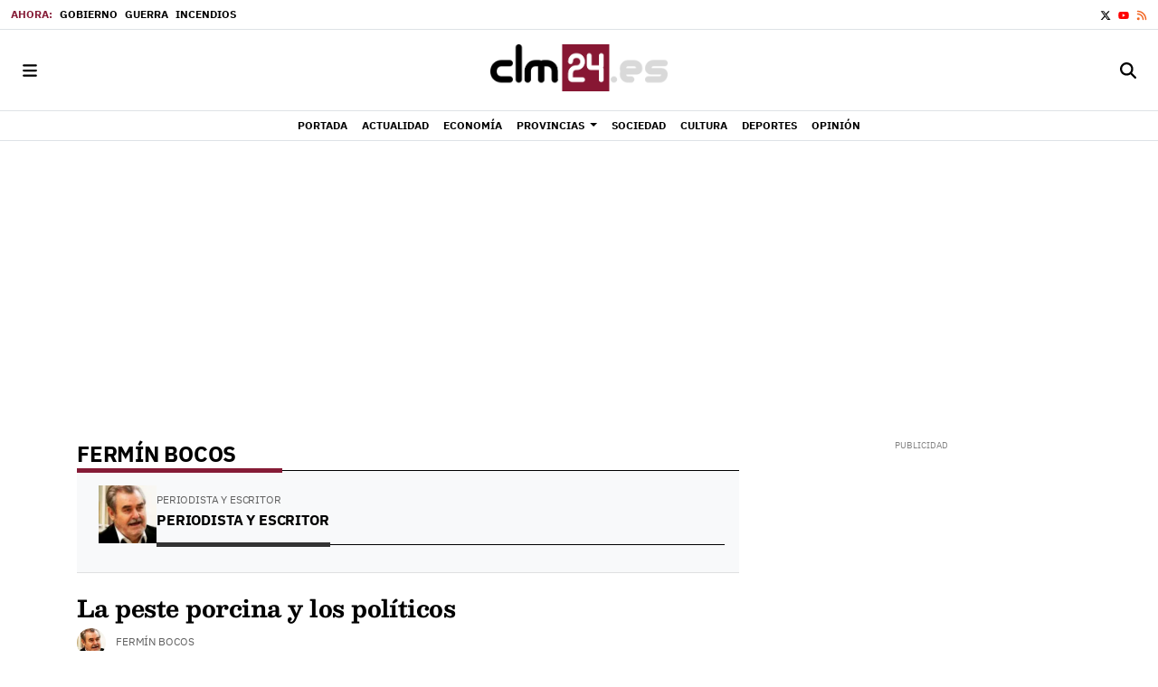

--- FILE ---
content_type: text/html; charset=UTF-8
request_url: https://www.clm24.es/author/fermin-bocos/
body_size: 82419
content:
<!doctype html>
<!--[if lt IE 8]> <html class="no-js lt-ie9 lt-ie8 lt-ie7" lang="es"> <![endif]-->
<!--[if IE 7]> <html class="no-js lt-ie9 lt-ie8" lang="es"> <![endif]-->
<!--[if IE 8]> <html class="no-js lt-ie9" lang="es"> <![endif]-->
<!--[if gt IE 8]><!--><html class="no-js" lang="es"> <!--<![endif]-->
  <head>
    

      <title>Fermín Bocos - Castilla-La Mancha 24</title>
  <meta name="description" content="Periodista y escritor">
  <meta name="keywords" content="Fermín Bocos,clm, periódico, noticias, castilla, mancha, albacete, ciudad real, cuenca, guadalajara, toledo, clm, c-lm, españa, mundo, deportes, actualidad,">

<meta http-equiv="content-type" content="text/html; charset=UTF-8" />
<meta http-equiv="X-UA-Compatible" content="IE=edge">
<meta name="viewport" content="width=device-width , initial-scale=1.0">
<meta name="generator" content="OpenNemas - Open Source News Management System" />
<meta name="revisit-after" content="1 days" />
<meta name="robots" content="index,follow,max-image-preview:large">
<meta name="theme-color" content="#851b36">

<script>
  const _0x209957=_0x5084;function _0x5084(t,n){const e=_0x3c21();return(_0x5084=function(t,n){return e[t-=280]})(t,n)}!function(t,n){const e=_0x5084,o=_0x3c21();for(;;)try{if(471127===parseInt(e(328))/1+-parseInt(e(393))/2*(parseInt(e(450))/3)+-parseInt(e(512))/4*(parseInt(e(375))/5)+-parseInt(e(535))/6+-parseInt(e(461))/7*(parseInt(e(459))/8)+-parseInt(e(486))/9+-parseInt(e(449))/10*(-parseInt(e(296))/11))break;o.push(o.shift())}catch(t){o.push(o.shift())}}();class OnmLazyLoadScripts{constructor(t){const n=_0x5084;this[n(280)+n(548)]=t,this[n(308)+"ns"]={passive:!0},this[n(335)+n(302)]=this[n(340)+n(437)][n(378)](this),this[n(479)+n(465)]={normal:[],async:[],defer:[]},this[n(298)+"s"]=[]}[_0x209957(544)+_0x209957(379)+_0x209957(302)](t){const n=_0x209957;this[n(280)+n(548)][n(380)]((e=>window[n(293)+n(303)](e,t[n(335)+n(302)],t[n(308)+"ns"])))}[_0x209957(425)+_0x209957(480)+_0x209957(452)](t){const n=_0x209957;this[n(280)+n(548)][n(380)]((e=>window[n(413)+n(501)](e,t[n(335)+n(302)],t[n(308)+"ns"])))}[_0x209957(340)+_0x209957(437)](){const t=_0x209957,n={nePJl:function(t,n){return t===n},CViNn:t(295),Hvlvd:t(441)+t(504)};this[t(425)+t(480)+t(452)](this),n[t(304)](n[t(360)],document[t(292)])?document[t(293)+t(303)](n[t(349)],this[t(421)+t(476)][t(378)](this)):this[t(421)+t(476)]()}async[_0x209957(421)+_0x209957(476)](){const t=_0x209957,n={zlHOX:t(370)+t(384)};this[t(327)+t(397)](),this[t(435)+t(424)](this),this[t(361)+t(559)](),this[t(390)+t(470)+t(530)](),this[t(428)+t(341)](),await this[t(290)+t(320)](this[t(479)+t(465)][t(526)]),await this[t(290)+t(320)](this[t(479)+t(465)][t(434)]),await this[t(290)+t(320)](this[t(479)+t(465)][t(317)]),await this[t(561)+t(508)+t(510)](),await this[t(490)+t(376)](),window[t(422)+t(405)](new Event(n[t(371)]))}[_0x209957(390)+_0x209957(470)+_0x209957(530)](){const t=_0x209957,n={EuZNk:t(417),KKIbr:t(317),Lwkmh:function(t,n){return t!==n},ugLDX:t(434),ZsqUm:function(t,n){return t===n},CPDTH:t(442),VPjyS:t(316)+t(448),wvDla:t(339)+t(445)+t(483)};document[t(326)+t(343)](n[t(353)])[t(380)]((e=>{const o=t;e[o(429)+"te"](n[o(305)])?e[o(429)+"te"](n[o(410)])&&n[o(549)](!1,e[o(317)])?this[o(479)+o(465)][o(317)][o(409)](e):e[o(429)+"te"](n[o(408)])&&n[o(549)](!1,e[o(434)])||n[o(475)](n[o(447)],e[o(288)+"te"](n[o(283)]))?this[o(479)+o(465)][o(434)][o(409)](e):this[o(479)+o(465)][o(526)][o(409)](e):this[o(479)+o(465)][o(526)][o(409)](e)}))}async[_0x209957(543)+_0x209957(407)](t){const n=_0x209957,e={eLNCS:function(t,n){return t!==n},wRvSy:n(287),egfrc:function(t,n){return t===n},QdAHc:n(316)+n(448),EhJRh:n(521),LOppx:n(417),DGlYP:n(517),XXPlI:n(368),GBvwB:function(t){return t()}};return await this[n(464)+n(533)](),new Promise((o=>{const i=n,r=document[i(301)+i(405)](e[i(403)]);let s;[...t[i(539)]][i(380)]((t=>{const n=i;let o=t[n(404)];e[n(538)](e[n(426)],o)&&(e[n(323)](e[n(359)],o)&&(o=e[n(426)],s=t[n(346)]),r[n(312)+"te"](o,t[n(346)]))})),t[i(429)+"te"](e[i(484)])&&this[i(391)+i(311)](s)?(r[i(293)+i(303)](e[i(520)],o),r[i(293)+i(303)](e[i(546)],o)):(r[i(563)]=t[i(563)],e[i(513)](o)),t[i(439)][i(555)+"ld"](r,t)}))}[_0x209957(391)+_0x209957(311)](t){const n=_0x209957,e={zYvga:function(t,n){return t===n},oVwxC:function(t,n){return t==n},GBbkV:n(412),QsoAz:n(514)+n(495),dXQwS:n(536)+n(331),cgris:n(313)+n(495),KsgMY:n(499)+"pt",uzFkh:n(286)+n(374)+"pt",lWyhH:n(286)+n(299)+n(330),kJRNf:n(286)+n(332)+"pt",szDrm:n(286)+n(423),nKdJK:n(442)};return!t||e[n(558)]("",t)||e[n(515)](e[n(354)],typeof t)&&[e[n(430)],e[n(396)],e[n(418)],e[n(310)],e[n(350)],e[n(522)],e[n(399)],e[n(494)],e[n(344)]][n(309)](t[n(446)+"e"]())}async[_0x209957(290)+_0x209957(320)](t){const n=_0x209957,e=t[n(469)]();return e?(await this[n(543)+n(407)](e),this[n(290)+n(320)](t)):Promise[n(507)]()}[_0x209957(428)+_0x209957(341)](){const t=_0x209957,n={ZHKnO:t(417),YpueX:t(456),jhemn:t(527),iMsoz:t(521)};var e=document[t(462)+t(473)+"nt"]();[...this[t(479)+t(465)][t(526)],...this[t(479)+t(465)][t(434)],...this[t(479)+t(465)][t(317)]][t(380)]((o=>{const i=t,r=o[i(288)+"te"](n[i(532)]);if(r){const t=document[i(301)+i(405)](n[i(551)]);t[i(485)]=r,t[i(477)]=n[i(531)],t.as=n[i(500)],e[i(482)+"d"](t)}})),document[t(516)][t(482)+"d"](e)}[_0x209957(327)+_0x209957(397)](){const t=_0x209957,n={TjWWn:function(t,n){return t>=n},Qjwxh:function(t,n){return t+n},BFbzU:t(564),JncXY:function(t,n){return t(n)},fRzvP:function(t,n){return t+n},mhRju:t(529),BlTfh:function(t,n,e){return t(n,e)},whmQt:t(441)+t(504),vqrsO:function(t,n,e){return t(n,e)},eTqwg:function(t,n,e){return t(n,e)},wiEAi:t(517),JLQko:function(t,n,e){return t(n,e)},PTogl:t(377),cnUAY:function(t,n,e){return t(n,e)},jtmdm:t(314)+t(432),cMmMA:function(t,n,e){return t(n,e)},qvhUC:t(315)+t(492),EIyAF:function(t,n,e){return t(n,e)},lOcCZ:t(294),lTdEo:function(t,n,e){return t(n,e)},OTyDW:t(416)};let e={};function o(o,i){const r=t,s={lbbwr:function(t,e){return n[_0x5084(497)](t,e)},QHLQV:function(t,e){return n[_0x5084(497)](t,e)}};!function(t){const o=_0x5084,i={MOILK:function(t,e){return n[_0x5084(553)](t,e)},sepwl:function(t,e){return n[_0x5084(366)](t,e)},QiXjW:n[o(419)]};function r(n){const r=o;return i[r(552)](e[t][r(357)+r(489)][r(540)](n),0)?i[r(457)](i[r(491)],n):n}e[t]||(e[t]={originalFunctions:{add:t[o(293)+o(303)],remove:t[o(413)+o(501)]},eventsToRewrite:[]},t[o(293)+o(303)]=function(){const n=o;arguments[0]=s[n(505)](r,arguments[0]),e[t][n(454)+n(373)][n(338)][n(460)](t,arguments)},t[o(413)+o(501)]=function(){const n=o;arguments[0]=s[n(406)](r,arguments[0]),e[t][n(454)+n(373)][n(511)][n(460)](t,arguments)})}(o),e[o][r(357)+r(489)][r(409)](i)}function i(e,o){const i=t,r={NQwbY:function(t,e){return n[_0x5084(382)](t,e)},bwTvW:n[i(415)]};let s=e[o];Object[i(560)+i(458)](e,o,{get:()=>s||function(){},set(t){const n=i;e[r[n(427)](r[n(502)],o)]=s=t}})}n[t(420)](o,document,n[t(347)]),n[t(463)](o,window,n[t(347)]),n[t(550)](o,window,n[t(562)]),n[t(524)](o,window,n[t(324)]),n[t(542)](o,document,n[t(455)]),n[t(431)](i,document,n[t(474)]),n[t(493)](i,window,n[t(556)]),n[t(400)](i,window,n[t(411)])}[_0x209957(435)+_0x209957(424)](t){const n=_0x209957,e={WXWvj:n(342)+n(385),dACUf:function(t,n){return t(n)},aarER:function(t,n){return t===n},HFGZs:function(t,n){return t==n},DiTJH:n(412),jdhjh:function(t,n){return t instanceof n},pbWUP:function(t,n){return t(n)},jWhuP:n(503),oJbgD:n(369)};let o=window[n(369)];Object[n(560)+n(458)](window,e[n(388)],{get:()=>o,set(i){const r=n,s={mwcKZ:e[r(289)],paBmt:function(t,n){return e[r(498)](t,n)},tmaHh:function(t,n){return e[r(438)](t,n)},EfhYQ:function(t,n){return e[r(557)](t,n)},YOVEF:e[r(319)],rKEzp:function(t,n){return e[r(525)](t,n)},BdbjC:function(t,n){return e[r(487)](t,n)},lnALx:function(t,n){return e[r(557)](t,n)},pwFbj:e[r(537)]};if(i&&i.fn&&!t[r(298)+"s"][r(309)](i)){i.fn[r(443)]=i.fn[r(392)][r(481)][r(443)]=function(n){const e=r;t[e(496)+e(358)]?n[e(378)](document)(i):document[e(293)+e(303)](s[e(466)],(()=>n[e(378)](document)(i)))};const n=i.fn.on;i.fn.on=i.fn[r(392)][r(481)].on=function(){const t=r;if(s[t(364)](this[0],window)){function e(n){const e=t;return n[e(306)](" ")[e(321)]((t=>e(517)===t||0===t[e(540)](e(367))?e(467)+e(285):t))[e(453)](" ")}s[t(451)](s[t(389)],typeof arguments[0])||s[t(356)](arguments[0],String)?arguments[0]=s[t(355)](e,arguments[0]):s[t(468)](s[t(291)],typeof arguments[0])&&Object[t(534)](arguments[0])[t(380)]((n=>{const o=t;delete Object[o(518)](arguments[0],{[s[o(334)](e,n)]:arguments[0][n]})[n]}))}return n[t(460)](this,arguments),this},t[r(298)+"s"][r(409)](i)}o=i}})}async[_0x209957(561)+_0x209957(508)+_0x209957(510)](){const t=_0x209957,n={aPiGy:t(342)+t(385),hxYPX:t(519)+t(284)};this[t(496)+t(358)]=!0,await this[t(464)+t(533)](),document[t(422)+t(405)](new Event(n[t(365)])),await this[t(464)+t(533)](),window[t(422)+t(405)](new Event(n[t(365)])),await this[t(464)+t(533)](),document[t(422)+t(405)](new Event(n[t(363)])),await this[t(464)+t(533)](),document[t(436)+t(444)+"e"]&&document[t(436)+t(444)+"e"]()}async[_0x209957(490)+_0x209957(376)](){const t=_0x209957,n={mtMoP:t(398),nbkMe:t(506)+"ow"};await this[t(464)+t(533)](),window[t(422)+t(405)](new Event(n[t(351)])),await this[t(464)+t(533)](),window[t(478)]&&window[t(478)](),await this[t(464)+t(533)](),this[t(298)+"s"][t(380)]((n=>n(window)[t(547)](t(467)+t(285)))),window[t(422)+t(405)](new Event(n[t(362)])),await this[t(464)+t(533)](),window[t(545)+t(488)]&&window[t(545)+t(488)]()}[_0x209957(361)+_0x209957(559)](){const t=_0x209957,n={ymtwH:function(t,n){return t+n},eMpLC:t(395)+t(281)+t(336)+" ",ahQaV:function(t,n){return t===n}},e=new Map;document[t(489)]=document[t(307)]=function(o){const i=t,r=document[i(372)+i(440)];r||console[i(368)](n[i(472)](n[i(345)],o));const s=document[i(394)+"e"](),c=r[i(329)+i(405)];let a=e[i(386)](r);n[i(297)](void 0,a)&&(a=r[i(565)+"g"],e[i(383)](r,a));const u=document[i(462)+i(473)+"nt"]();s[i(471)](u,0),u[i(482)+"d"](s[i(381)+i(402)+i(318)](o)),c[i(282)+"re"](u,a)}}async[_0x209957(464)+_0x209957(533)](){return new Promise((t=>requestAnimationFrame(t)))}static[_0x209957(300)](){const t=_0x209957,n={DpkAT:t(509),CHfLR:t(401),gIZzs:t(348),uiqcJ:t(337),eJZUC:t(333),mgTXz:t(433)},e=new OnmLazyLoadScripts([n[t(352)],n[t(414)],n[t(554)],n[t(523)],n[t(528)],n[t(387)]]);e[t(544)+t(379)+t(302)](e)}}function _0x3c21(){const t=["_handleDoc","nbkMe","hxYPX","tmaHh","aPiGy","Qjwxh","load.","error","jQuery","onm-allScr","zlHOX","currentScr","nctions","n/javascri","5TDdGzk","ndowLoad","pageshow","bind","teractionL","forEach","createCont","fRzvP","set","iptsLoaded","tentLoaded","get","mgTXz","oJbgD","YOVEF","_registerA","_isValidSc","init","1180142DQvgif","createRang","Unable to ","dXQwS","tListeners","onm-load","kJRNf","lTdEo","mousemove","extualFrag","EhJRh","nodeName","ent","QHLQV","Script","ugLDX","push","KKIbr","OTyDW","string","removeEven","CHfLR","mhRju","onpageshow","src","cgris","BFbzU","BlTfh","_loadEvery","dispatchEv","n/jscript","ryReady","_removeUse","wRvSy","NQwbY","_preloadAl","hasAttribu","QsoAz","cMmMA","change","wheel","defer","_delayJQue","onmonready","tener","aarER","parentNode","ipt","DOMContent","module","ready","statechang","e=onmlazyl","toLowerCas","CPDTH","ype","4330FCUThQ","3isulmC","EfhYQ","onListener","join","originalFu","jtmdm","link","sepwl","erty","15656VgtNhF","apply","273xpJhpP","createDocu","vqrsO","_requestAn","ipts","mwcKZ","onm-jquery","lnALx","shift","llDelayedS","setStart","ymtwH","mentFragme","qvhUC","ZsqUm","thingNow","rel","onmonload","delayedScr","rInteracti","prototype","appendChil","oadscript]","LOppx","href","2134917cjjWYo","pbWUP","how","write","_triggerWi","QiXjW","techange","EIyAF","szDrm","cript","domReadyFi","JncXY","dACUf","text/jscri","iMsoz","tListener","bwTvW","object","Loaded","lbbwr","onm-pagesh","resolve","MContentLo","keydown","aded","remove","3263476knpNAn","GBvwB","text/javas","oVwxC","head","load","assign","onm-readys","DGlYP","script","lWyhH","uiqcJ","JLQko","jdhjh","normal","preload","eJZUC","onm","cripts","jhemn","ZHKnO","imFrame","keys","3925614qvVbNs","text/x-jav","jWhuP","eLNCS","attributes","indexOf","location","cnUAY","_transform","_addUserIn","onmonpages","XXPlI","trigger","nts","Lwkmh","eTqwg","YpueX","MOILK","TjWWn","gIZzs","replaceChi","lOcCZ","HFGZs","zYvga","umentWrite","defineProp","_triggerDO","wiEAi","text","onm-","nextSiblin","triggerEve","document.w","insertBefo","VPjyS","tatechange","-load","applicatio","type","getAttribu","WXWvj","_loadScrip","pwFbj","readyState","addEventLi","onload","loading","52745MskXOK","ahQaV","allJQuerie","n/x-javasc","run","createElem","istener","stener","nePJl","EuZNk","split","writeln","eventOptio","includes","KsgMY","riptType","setAttribu","text/ecmas","readystate","onreadysta","data-onm-t","async","ment","DiTJH","tsFromList","map","referrer","egfrc","PTogl","hostname","querySelec","_delayEven","768637vbUUiB","parentElem","ript","ascript","n/ecmascri","touchend","paBmt","userEventL","rite this:","touchstart","add","script[typ","triggerLis","lScripts","onm-DOMCon","torAll","nKdJK","eMpLC","nodeValue","whmQt","touchmove","Hvlvd","uzFkh","mtMoP","DpkAT","wvDla","GBbkV","BdbjC","rKEzp","eventsToRe","red","QdAHc","CViNn"];return(_0x3c21=function(){return t})()}OnmLazyLoadScripts[_0x209957(300)](),document[_0x209957(322)][_0x209957(309)](window[_0x209957(541)][_0x209957(325)])&&window[_0x209957(422)+_0x209957(405)](new Event(_0x209957(401)));
</script>

<meta property="og:type" content="website" />
<meta property="og:title" content="CLM24 | Periódico de Castilla-La Mancha - Noticias" />
<meta property="og:description" content="CLM24 | Periódico de Castilla-La Mancha - Noticias" />
<meta property="og:url" content="https://www.clm24.es/author/fermin-bocos/" />
<meta property="og:site_name" content="Castilla-La Mancha 24" />
<meta property="og:image" content="https://www.clm24.es/media/clm24/images/2021/01/01/2021010100000027622.png" />
<meta property="og:image:width" content="453"/>
<meta property="og:image:height" content="260"/>
<meta name="twitter:card" content="summary_large_image">
<meta name="twitter:title" content="CLM24 | Periódico de Castilla-La Mancha - Noticias">
<meta name="twitter:description" content="CLM24 | Periódico de Castilla-La Mancha - Noticias">
<meta name="twitter:domain" content="https://www.clm24.es/author/fermin-bocos/">
<meta name="twitter:site" content="@24clm">
<meta name="twitter:image" content="https://www.clm24.es/media/clm24/images/2021/01/01/2021010100000027622.png">

<meta name="msvalidate.01" content="2214D8F9B75CAC22E8A134F2E4656368" />
<meta name="google-site-verification" content="jCfQjxNlyyqhWAMr7pNkx_d_wKDgRq77h0MqzZH3dNs" />
<link rel="alternate" type="application/rss+xml" title="RSS 2.0" href="https://www.clm24.es/rss/" />
<link rel='icon' type='image/png' href='/media/clm24/images/2021/01/01/2021010100000025937.png'>
	<link rel='apple-touch-icon' href='/media/clm24/images/2021/01/01/2021010100000025937.png'>
	<link rel='apple-touch-icon' sizes='57x57' href='/media/clm24/images/2021/01/01/2021010100000025937.png'>
	<link rel='apple-touch-icon' sizes='60x60' href='/media/clm24/images/2021/01/01/2021010100000025937.png'>
	<link rel='apple-touch-icon' sizes='72x72' href='/media/clm24/images/2021/01/01/2021010100000025937.png'>
	<link rel='apple-touch-icon' sizes='76x76' href='/media/clm24/images/2021/01/01/2021010100000025937.png'>
	<link rel='apple-touch-icon' sizes='114x114' href='/media/clm24/images/2021/01/01/2021010100000025937.png'>
	<link rel='apple-touch-icon' sizes='120x120' href='/media/clm24/images/2021/01/01/2021010100000025937.png'>
	<link rel='apple-touch-icon' sizes='144x144' href='/media/clm24/images/2021/01/01/2021010100000025937.png'>
	<link rel='apple-touch-icon' sizes='152x152' href='/media/clm24/images/2021/01/01/2021010100000025937.png'>
	<link rel='apple-touch-icon' sizes='180x180' href='/media/clm24/images/2021/01/01/2021010100000025937.png'>
	<link rel='icon' type='image/png' sizes='192x192' href='/media/clm24/images/2021/01/01/2021010100000025937.png'>
	<link rel='icon' type='image/png' sizes='96x96' href='/media/clm24/images/2021/01/01/2021010100000025937.png'>
	<link rel='icon' type='image/png' sizes='32x32' href='/media/clm24/images/2021/01/01/2021010100000025937.png'>
	<link rel='icon' type='image/png' sizes='16x16' href='/media/clm24/images/2021/01/01/2021010100000025937.png'>

<script type="application/ld+json">
  [{
    "@context": "https://schema.org",
    "@type": "NewsMediaOrganization",
    "name": "Castilla-La Mancha 24",
    "url": "https://www.clm24.es",
    "logo": "https://www.clm24.es/media/clm24/images/2021/01/01/2021010100000055223.png",
    "sameAs": ["http://www.youtube.com/diarioclm24","http://twitter.com/24clm"],
    "potentialAction": {
      "@type": "ReadAction",
      "target": [
        {
          "@type": "EntryPoint",
          "urlTemplate": "https://www.clm24.es",
          "inLanguage": "es-ES",
          "actionPlatform": [
            "http://schema.org/DesktopWebPlatform",
            "http://schema.org/IOSPlatform",
            "http://schema.org/AndroidPlatform"
          ]
        }
      ]
    }
  }]
</script> <script type="application/ld+json">
  [{
    "@context": "http://schema.org/",
    "@type": "BreadcrumbList",
    "itemListElement": [{
      "@type": "ListItem",
      "item": {
        "@id": "https://www.clm24.es",
        "name": "Castilla-La Mancha 24"
      },
      "position": 1
    }
          , {
        "@type": "ListItem",
        "item": {
          "@id": "https://www.clm24.es/author/fermin-bocos/",
          "name": "author"
        },
        "position": 2
      }
      ]},
  {
    "@context": "http://schema.org",
    "@type": "WebSite",
    "name": "Castilla-La Mancha 24",
    "description": "CLM24 | Periódico de Castilla-La Mancha - Noticias",
    "image": {
      "@type": "ImageObject",
      "url": "https://www.clm24.es/media/clm24/images/2021/01/01/2021010100000055223.png",
      "width": "453",
      "height": "120"
    },
    "url": "https://www.clm24.es",
    "creator": {
      "@type": "Organization"
    }
  }, {
    "@context": "http://schema.org",
    "@type": "WebPage",
          "name": "Castilla-La Mancha 24",
      "description": "CLM24 | Periódico de Castilla-La Mancha - Noticias",
      "url": "https://www.clm24.es/author/fermin-bocos/",
        "image": {
      "@type": "ImageObject",
      "url": "https://www.clm24.es/media/clm24/images/2021/01/01/2021010100000055223.png",
      "width": "453",
      "height": "120"
    }
  },
  {
    "@context": "http://schema.org",
    "@type": "ProfilePage",
    "mainEntity": {
      "@type": "Person",
      "name": "Ferm&iacute;n Bocos",
      "alternateName": "fermin-bocos",
      "identifier": "1317",
      "description": "Periodista y escritor",
      "image": "https://www.clm24.es/media/clm24/images/2018/09/12/2018091208284170890.jpg",
      "agentInteractionStatistic": {
        "@type": "InteractionCounter",
        "interactionType": "https://schema.org/WriteAction",
        "userInteractionCount": 64
      }
    }
  }
]
</script>


  <style>
    .lazyframe{position:relative;background-color:currentColor;background-repeat:no-repeat;background-size:cover;background-position:center}.lazyframe__title{position:absolute;top:0;right:0;left:0;padding:15px 17px;z-index:3}.lazyframe__title::after{z-index:-1}.lazyframe:hover{cursor:pointer}.lazyframe::before{display:block;content:"";width:100%;padding-top:100%}.lazyframe[data-ratio="16:9"]::before{padding-top:56.25%}.lazyframe[data-ratio="4:3"]::before{padding-top:75%}.lazyframe[data-ratio="1:1"]::before{padding-top:100%}.lazyframe iframe{position:absolute;top:0;right:0;bottom:0;left:0;z-index:5;width:100%;height:100%}.lazyframe[data-vendor=youtube],.lazyframe[data-vendor=youtube_nocookie]{background-color:#e52d27;font-family:Roboto,Arial,Helvetica,sans-serif}.lazyframe[data-vendor=youtube] .lazyframe__title,.lazyframe[data-vendor=youtube_nocookie] .lazyframe__title{color:#eee;font-family:Roboto,Arial,Helvetica,sans-serif;font-size:18px;text-shadow:rgba(0,0,0,.498039) 0 0 2px;-webkit-font-smoothing:antialiased;-webkit-tap-highlight-color:rgba(0,0,0,0);transition:color .1s cubic-bezier(0.4, 0, 1, 1)}.lazyframe[data-vendor=youtube] .lazyframe__title:hover,.lazyframe[data-vendor=youtube_nocookie] .lazyframe__title:hover{color:#fff}.lazyframe[data-vendor=youtube] .lazyframe__title::before,.lazyframe[data-vendor=youtube_nocookie] .lazyframe__title::before{content:"";display:block;background:linear-gradient(rgba(0, 0, 0, 0.2), transparent);height:98px;width:100%;pointer-events:none;position:absolute;top:0;left:0;right:0;z-index:-1;-webkit-tap-highlight-color:rgba(0,0,0,0)}.lazyframe[data-vendor=youtube]::before,.lazyframe[data-vendor=youtube_nocookie]::before{padding-top:56.25%}.lazyframe[data-vendor=youtube]::after,.lazyframe[data-vendor=youtube_nocookie]::after{content:"";position:absolute;left:50%;top:50%;width:68px;height:48px;margin-left:-34px;margin-top:-24px;background-image:url("data:image/svg+xml,%3Csvg xmlns='http://www.w3.org/2000/svg' viewBox='0 0 512 512'%3E%3Cpath fill='%231F1F1F' d='M255.7 446.3c-53.3.3-106.6-.4-159.8-3.3-17.4-1-34.7-2.5-50.4-11C35 426.3 27 418.4 22 407.2 13.2 388.6 10.5 369 9 349c-3.4-41.3-3.6-82.6-1.8-123.8 1-22 1.6-44 6.8-65.5 2-8.4 5-16.6 8.8-24.4C32 117 48 108 67.3 104c16.2-3 32.8-3 49.3-3.7 56-2.3 112-3.5 168-3 43 .6 86.2 1.7 129.3 4 13.2.6 26.6.8 39.3 5.5 17.2 6.4 30 17.2 37 34.7 6.6 16.8 9.2 34.2 10.6 52 3.8 48.7 4 97.3.7 146-1 16.3-2.2 32.7-6.5 48.8-9.7 37-32.8 51.5-66.7 53.8-36.2 2.5-72.5 3.8-108.8 4.3-21.3.2-42.7 0-64 0zM203.2 344L348 264.7l-144.8-79.3V344z'/%3E%3Cpath fill='%23FEFDFD' d='M203.2 344V185.5L348 264.8 203.2 344z'/%3E%3C/svg%3E");background-position:center center;background-size:100%;background-repeat:no-repeat;opacity:.81;border:none;z-index:4}.lazyframe[data-vendor=youtube]:hover::after,.lazyframe[data-vendor=youtube_nocookie]:hover::after{background-image:url("data:image/svg+xml,%3Csvg xmlns='http://www.w3.org/2000/svg' viewBox='0 0 512 512'%3E%3Cpath fill='%23DD2C28' d='M255.7 446.3c-53.3.3-106.6-.4-159.8-3.3-17.4-1-34.7-2.5-50.4-11C35 426.3 27 418.4 22 407.2 13.2 388.6 10.5 369 9 349c-3.4-41.3-3.6-82.6-1.8-123.8 1-22 1.6-44 6.8-65.5 2-8.4 5-16.6 8.8-24.4C32 117 48 108 67.3 104c16.2-3 32.8-3 49.3-3.7 56-2.3 112-3.5 168-3 43 .6 86.2 1.7 129.3 4 13.2.6 26.6.8 39.3 5.5 17.2 6.4 30 17.2 37 34.7 6.6 16.8 9.2 34.2 10.6 52 3.8 48.7 4 97.3.7 146-1 16.3-2.2 32.7-6.5 48.8-9.7 37-32.8 51.5-66.7 53.8-36.2 2.5-72.5 3.8-108.8 4.3-21.3.2-42.7 0-64 0zM203.2 344L348 264.7l-144.8-79.3V344z'/%3E%3Cpath fill='%23FEFDFD' d='M203.2 344V185.5L348 264.8 203.2 344z'/%3E%3C/svg%3E");opacity:1}.lazyframe[data-vendor=vimeo]{background-color:#00adef}.lazyframe[data-vendor=vimeo] .lazyframe__title{font-family:"Helvetica Neue",Helvetica,Arial,sans-serif;color:#00adef;font-size:20px;font-weight:700;text-rendering:optimizeLegibility;user-select:none;-webkit-font-smoothing:auto;-webkit-tap-highlight-color:rgba(0,0,0,0);background-color:rgba(0,0,0,.5)}.lazyframe[data-vendor=vimeo]::before{padding-top:48.25%}.lazyframe[data-vendor=vimeo]::after{content:"";height:40px;width:65px;display:block;bottom:10px;left:10px;z-index:3;background-color:rgba(0,0,0,.5);background-image:url("data:image/svg+xml,%3Csvg xmlns='http://www.w3.org/2000/svg' width='20' height='20' baseProfile='tiny' viewBox='0 0 24 24'%3E%3Cpath fill='%23FFF' d='M7.765 16.89l8.47-4.89-8.47-4.89'/%3E%3C/svg%3E");background-position:center center;background-size:100% 100%;background-repeat:no-repeat;border-radius:5px;position:relative}.lazyframe[data-vendor=vimeo]:hover::after{background-color:#00adef}
  </style>
  <script data-onm-type="text/javascript" type="onmlazyloadscript" >
    !function(t,e){"object"==typeof exports&&"undefined"!=typeof module?module.exports=e():"function"==typeof define&&define.amd?define(e):(t="undefined"!=typeof globalThis?globalThis:t||self).lazyframe=e()}(this,(function(){"use strict";function t(){return(t=Object.assign||function(t){for(var e=1;e<arguments.length;e++){var n=arguments[e];for(var i in n)Object.prototype.hasOwnProperty.call(n,i)&&(t[i]=n[i])}return t}).apply(this,arguments)}return function(){var e,n=[],i={vendor:void 0,id:void 0,src:void 0,thumbnail:void 0,title:void 0,initialized:!1,y:void 0,debounce:250,lazyload:!0,autoplay:!0,initinview:!1,onLoad:function(t){},onAppend:function(t){},onThumbnailLoad:function(t){}},o={regex:{youtube_nocookie:/(?:youtube-nocookie\.com\/\S*(?:(?:\/e(?:mbed))?\/|watch\?(?:\S*?&?v\=)))([a-zA-Z0-9_-]{6,11})/,youtube:/(?:youtube\.com\/\S*(?:(?:\/e(?:mbed))?\/|watch\?(?:\S*?&?v\=))|youtu\.be\/)([a-zA-Z0-9_-]{6,11})/,vimeo:/vimeo\.com\/(?:video\/)?([0-9]*)(?:\?|)/},condition:{youtube:function(t){return!(!t||11!=t[1].length)&&t[1]},youtube_nocookie:function(t){return!(!t||11!=t[1].length)&&t[1]},vimeo:function(t){return!!(t&&9===t[1].length||8===t[1].length)&&t[1]}},src:{youtube:function(t){return"https://www.youtube.com/embed/".concat(t.id,"/?autoplay=").concat(t.autoplay?"1":"0","&").concat(t.query)},youtube_nocookie:function(t){return"https://www.youtube-nocookie.com/embed/".concat(t.id,"/?autoplay=").concat(t.autoplay?"1":"0","&").concat(t.query)},vimeo:function(t){return"https://player.vimeo.com/video/".concat(t.id,"/?autoplay=").concat(t.autoplay?"1":"0","&").concat(t.query)}},endpoint:function(t){return"https://noembed.com/embed?url=".concat(t.src)},response:{title:function(t){return t.title},thumbnail:function(t){return t.thumbnail_url}}};function a(t){var n=this;if(t instanceof HTMLElement!=!1&&!t.classList.contains("lazyframe--loaded")){var i={el:t,settings:r(t)};i.el.addEventListener("click",(function(){i.el.appendChild(i.iframe);var e=t.querySelectorAll("iframe");i.settings.onAppend.call(n,e[0])})),e.lazyload?c(i):l(i,i.settings.thumbnail)}}function r(n){var i,a,r=Array.prototype.slice.apply(n.attributes).filter((function(t){return""!==t.value})).reduce((function(t,e){return t[0===e.name.indexOf("data-")?e.name.split("data-")[1]:e.name]=e.value,t}),{}),l=t({},e,r,{y:n.offsetTop,originalSrc:r.src,query:(i=r.src,a=i.split("?"),a[1]?a[1]:null)});if(l.vendor){var u=l.src.match(o.regex[l.vendor]);l.id=o.condition[l.vendor](u)}return l}function l(t){var e=this;!function(t){return!(!t.vendor||t.title&&t.thumbnail)}(t.settings)?c(t,!0):function(t,e){var n=o.endpoint(t.settings),i=new XMLHttpRequest;i.open("GET",n,!0),i.onload=function(){if(i.status>=200&&i.status<400){var n=JSON.parse(i.responseText);e(null,[n,t])}else e(!0)},i.onerror=function(){e(!0)},i.send()}(t,(function(n,i){if(!n){var a=i[0],r=i[1];if(r.settings.title||(r.settings.title=o.response.title(a)),!r.settings.thumbnail){var l=o.response.thumbnail(a);r.settings.thumbnail=l,t.settings.onThumbnailLoad.call(e,l)}c(r,!0)}}))}function u(){var t=this,i=window.innerHeight,o=n.length,a=function(e,n){e.settings.initialized=!0,e.el.classList.add("lazyframe--loaded"),o--,l(e),e.settings.initinview&&e.el.click(),e.settings.onLoad.call(t,e)};n.filter((function(t){return t.settings.y<i})).forEach(a);var r,u,c,s,d=(r=function(){m=f<window.pageYOffset,f=window.pageYOffset,m&&n.filter((function(t){return t.settings.y<i+f&&!1===t.settings.initialized})).forEach(a),0===o&&window.removeEventListener("scroll",d,!1)},u=e.debounce,function(){var t=this,e=arguments,n=function(){s=null,c||r.apply(t,e)},i=c&&!s;clearTimeout(s),s=setTimeout(n,u),i&&r.apply(t,e)}),f=0,m=!1;window.addEventListener("scroll",d,!1)}function c(t,i){if(t.iframe=function(t){var e=document.createDocumentFragment(),n=document.createElement("iframe");t.vendor&&(t.src=o.src[t.vendor](t));n.setAttribute("id","lazyframe-".concat(t.id)),n.setAttribute("src",t.src),n.setAttribute("frameborder",0),n.setAttribute("allowfullscreen",""),t.autoplay&&(n.allow="accelerometer; autoplay; encrypted-media; gyroscope; picture-in-picture");return e.appendChild(n),e}(t.settings),t.settings.thumbnail&&i&&(t.el.style.backgroundImage="url(".concat(t.settings.thumbnail,")")),t.settings.title&&0===t.el.children.length){var a=document.createDocumentFragment(),r=document.createElement("span");r.className="lazyframe__title",r.innerHTML=t.settings.title,a.appendChild(r),t.el.appendChild(a)}e.lazyload||(t.el.classList.add("lazyframe--loaded"),t.settings.onLoad.call(this,t),n.push(t)),t.settings.initialized||n.push(t)}return function(n){if(e=t({},i,arguments.length<=1?void 0:arguments[1]),"string"==typeof n)for(var o=document.querySelectorAll(n),r=0;r<o.length;r++)a(o[r]);else if(void 0===n.length)a(n);else for(var l=0;l<n.length;l++)a(n[l]);e.lazyload&&u()}}()}));
    document.addEventListener("DOMContentLoaded", function() {
      let elements = document.querySelectorAll(".lazyframe");
      lazyframe(elements);
    });
  </script>

    
                            <link rel="preload" href="/themes/apolo/fonts/fa-onm-sprite.svg" crossorigin>
                                                                                      <link rel="preload" href="/assets/fonts/besley-v20-latin-regular.woff2" as="font" type="font/woff2" crossorigin>
                  <link rel="preload" href="/assets/fonts/besley-v20-latin-700italic.woff2" as="font" type="font/woff2" crossorigin>
                                                                                <link rel="preload" href="/assets/fonts/ibm-plex-sans-v9-latin-regular.woff2" as="font" type="font/woff2" crossorigin>
                  <link rel="preload" href="/assets/fonts/ibm-plex-sans-v9-latin-700.woff2" as="font" type="font/woff2" crossorigin>
                                                                                                                                                                                                                                                  
    <!-- Theme skin: default -->

    <style>
  @font-face{font-display:swap;font-family:'Besley';font-style:normal;font-weight:400;src:local(''),url('/assets/fonts/besley-v20-latin-regular.woff2') format('woff2'),url('/assets/fonts/besley-v20-latin-regular.woff') format('woff'),url('/assets/fonts/besley-v20-latin-regular.ttf') format('truetype')}@font-face{font-display:swap;font-family:'Besley';font-style:italic;font-weight:400;src:local(''),url('/assets/fonts/besley-v20-latin-italic.woff2') format('woff2'),url('/assets/fonts/besley-v20-latin-italic.woff') format('woff'),url('/assets/fonts/besley-v20-latin-italic.ttf') format('truetype')}@font-face{font-display:swap;font-family:'Besley';font-style:normal;font-weight:700;src:local(''),url('/assets/fonts/besley-v20-latin-700.woff2') format('woff2'),url('/assets/fonts/besley-v20-latin-700.woff') format('woff'),url('/assets/fonts/besley-v20-latin-700.ttf') format('truetype')}@font-face{font-display:swap;font-family:'Besley';font-style:italic;font-weight:700;src:local(''),url('/assets/fonts/besley-v20-latin-700italic.woff2') format('woff2'),url('/assets/fonts/besley-v20-latin-700italic.woff') format('woff'),url('/assets/fonts/besley-v20-latin-700italic.ttf') format('truetype')}@font-face{font-display:swap;font-family:'Besley';font-style:normal;font-weight:900;src:local(''),url('/assets/fonts/besley-v20-latin-900.woff2') format('woff2'),url('/assets/fonts/besley-v20-latin-900.woff') format('woff'),url('/assets/fonts/besley-v20-latin-900.ttf') format('truetype')}@font-face{font-display:swap;font-family:'Besley';font-style:italic;font-weight:900;src:local(''),url('/assets/fonts/besley-v20-latin-900italic.woff2') format('woff2'),url('/assets/fonts/besley-v20-latin-900italic.woff') format('woff'),url('/assets/fonts/besley-v20-latin-900italic.ttf') format('truetype')}
</style>
          <style>
  @font-face{font-display:swap;font-family:'IBM Plex Sans';font-style:normal;font-weight:400;src:local(''),url('/assets/fonts/ibm-plex-sans-v9-latin-regular.woff2') format('woff2'),url('/assets/fonts/ibm-plex-sans-v9-latin-regular.woff') format('woff')}@font-face{font-display:swap;font-family:'IBM Plex Sans';font-style:italic;font-weight:400;src:local(''),url('/assets/fonts/ibm-plex-sans-v9-latin-italic.woff2') format('woff2'),url('/assets/fonts/ibm-plex-sans-v9-latin-italic.woff') format('woff')}@font-face{font-display:swap;font-family:'IBM Plex Sans';font-style:italic;font-weight:700;src:local(''),url('/assets/fonts/ibm-plex-sans-v9-latin-700italic.woff2') format('woff2'),url('/assets/fonts/ibm-plex-sans-v9-latin-700italic.woff') format('woff')}@font-face{font-display:swap;font-family:'IBM Plex Sans';font-style:normal;font-weight:700;src:local(''),url('/assets/fonts/ibm-plex-sans-v9-latin-700.woff2') format('woff2'),url('/assets/fonts/ibm-plex-sans-v9-latin-700.woff') format('woff')}
</style>
        <style>
      @charset "UTF-8";
            :root,[data-bs-theme="light"]{--bs-blue: #0d6efd;--bs-indigo: #6610f2;--bs-purple: #6f42c1;--bs-pink: #d63384;--bs-red: #dc3545;--bs-orange: #fd7e14;--bs-yellow: #ffc107;--bs-green: #198754;--bs-teal: #20c997;--bs-cyan: #0dcaf0;--bs-black: #000;--bs-white: #fff;--bs-gray: #6c757d;--bs-gray-dark: #343a40;--bs-gray-100: #f8f9fa;--bs-gray-200: #e9ecef;--bs-gray-300: #dee2e6;--bs-gray-400: #ced4da;--bs-gray-500: #adb5bd;--bs-gray-600: #6c757d;--bs-gray-700: #495057;--bs-gray-800: #343a40;--bs-gray-900: #212529;--bs-primary: #0d6efd;--bs-secondary: #6c757d;--bs-success: #198754;--bs-info: #0dcaf0;--bs-warning: #ffc107;--bs-danger: #dc3545;--bs-light: #f8f9fa;--bs-dark: #212529;--bs-primary-rgb: 13,110,253;--bs-secondary-rgb: 108,117,125;--bs-success-rgb: 25,135,84;--bs-info-rgb: 13,202,240;--bs-warning-rgb: 255,193,7;--bs-danger-rgb: 220,53,69;--bs-light-rgb: 248,249,250;--bs-dark-rgb: 33,37,41;--bs-primary-text-emphasis: #052c65;--bs-secondary-text-emphasis: #2b2f32;--bs-success-text-emphasis: #0a3622;--bs-info-text-emphasis: #055160;--bs-warning-text-emphasis: #664d03;--bs-danger-text-emphasis: #58151c;--bs-light-text-emphasis: #495057;--bs-dark-text-emphasis: #495057;--bs-primary-bg-subtle: #cfe2ff;--bs-secondary-bg-subtle: #e2e3e5;--bs-success-bg-subtle: #d1e7dd;--bs-info-bg-subtle: #cff4fc;--bs-warning-bg-subtle: #fff3cd;--bs-danger-bg-subtle: #f8d7da;--bs-light-bg-subtle: #fcfcfd;--bs-dark-bg-subtle: #ced4da;--bs-primary-border-subtle: #9ec5fe;--bs-secondary-border-subtle: #c4c8cb;--bs-success-border-subtle: #a3cfbb;--bs-info-border-subtle: #9eeaf9;--bs-warning-border-subtle: #ffe69c;--bs-danger-border-subtle: #f1aeb5;--bs-light-border-subtle: #e9ecef;--bs-dark-border-subtle: #adb5bd;--bs-white-rgb: 255,255,255;--bs-black-rgb: 0,0,0;--bs-font-sans-serif: system-ui, -apple-system, "Segoe UI", Roboto, "Helvetica Neue", "Noto Sans", "Liberation Sans", Arial, sans-serif, "Apple Color Emoji", "Segoe UI Emoji", "Segoe UI Symbol", "Noto Color Emoji";--bs-font-monospace: SFMono-Regular, Menlo, Monaco, Consolas, "Liberation Mono", "Courier New", monospace;--bs-gradient: linear-gradient(180deg, rgba(255,255,255,0.15), rgba(255,255,255,0));--bs-body-font-family: var(--bs-font-sans-serif);--bs-body-font-size:1rem;--bs-body-font-weight: 400;--bs-body-line-height: 1.5;--bs-body-color: #212529;--bs-body-color-rgb: 33,37,41;--bs-body-bg: #fff;--bs-body-bg-rgb: 255,255,255;--bs-emphasis-color: #000;--bs-emphasis-color-rgb: 0,0,0;--bs-secondary-color: rgba(33,37,41,0.75);--bs-secondary-color-rgb: 33,37,41;--bs-secondary-bg: #e9ecef;--bs-secondary-bg-rgb: 233,236,239;--bs-tertiary-color: rgba(33,37,41,0.5);--bs-tertiary-color-rgb: 33,37,41;--bs-tertiary-bg: #f8f9fa;--bs-tertiary-bg-rgb: 248,249,250;--bs-heading-color: inherit;--bs-link-color: #0d6efd;--bs-link-color-rgb: 13,110,253;--bs-link-decoration: underline;--bs-link-hover-color: #0a58ca;--bs-link-hover-color-rgb: 10,88,202;--bs-code-color: #d63384;--bs-highlight-bg: #fff3cd;--bs-border-width: 1px;--bs-border-style: solid;--bs-border-color: #dee2e6;--bs-border-color-translucent: rgba(0,0,0,0.175);--bs-border-radius: .375rem;--bs-border-radius-sm: .25rem;--bs-border-radius-lg: .5rem;--bs-border-radius-xl: 1rem;--bs-border-radius-xxl: 2rem;--bs-border-radius-2xl: var(--bs-border-radius-xxl);--bs-border-radius-pill: 50rem;--bs-box-shadow: 0 0.5rem 1rem rgba(0,0,0,0.15);--bs-box-shadow-sm: 0 0.125rem 0.25rem rgba(0,0,0,0.075);--bs-box-shadow-lg: 0 1rem 3rem rgba(0,0,0,0.175);--bs-box-shadow-inset: inset 0 1px 2px rgba(0,0,0,0.075);--bs-focus-ring-width: .25rem;--bs-focus-ring-opacity: .25;--bs-focus-ring-color: rgba(13,110,253,0.25);--bs-form-valid-color: #198754;--bs-form-valid-border-color: #198754;--bs-form-invalid-color: #dc3545;--bs-form-invalid-border-color: #dc3545}*,*::before,*::after{box-sizing:border-box}@media (prefers-reduced-motion: no-preference){:root{scroll-behavior:smooth}}body{margin:0;font-family:var(--bs-body-font-family);font-size:var(--bs-body-font-size);font-weight:var(--bs-body-font-weight);line-height:var(--bs-body-line-height);color:var(--bs-body-color);text-align:var(--bs-body-text-align);background-color:var(--bs-body-bg);-webkit-text-size-adjust:100%;-webkit-tap-highlight-color:rgba(0,0,0,0)}hr{margin:1rem 0;color:inherit;border:0;border-top:var(--bs-border-width) solid;opacity:.25}h1,.h1,h2,.h2,h3,.h3,h4,.h4,h5,.h5,h6,.h6{margin-top:0;margin-bottom:.5rem;font-weight:500;line-height:1.2;color:var(--bs-heading-color)}h1,.h1{font-size:calc(1.375rem + 1.5vw)}@media (min-width: 1200px){h1,.h1{font-size:2.5rem}}h2,.h2{font-size:calc(1.325rem + .9vw)}@media (min-width: 1200px){h2,.h2{font-size:2rem}}h3,.h3{font-size:calc(1.3rem + .6vw)}@media (min-width: 1200px){h3,.h3{font-size:1.75rem}}h4,.h4{font-size:calc(1.275rem + .3vw)}@media (min-width: 1200px){h4,.h4{font-size:1.5rem}}h5,.h5{font-size:1.25rem}h6,.h6{font-size:1rem}p{margin-top:0;margin-bottom:1rem}abbr[title]{text-decoration:underline dotted;cursor:help;text-decoration-skip-ink:none}address{margin-bottom:1rem;font-style:normal;line-height:inherit}ol,ul{padding-left:2rem}ol,ul,dl{margin-top:0;margin-bottom:1rem}ol ol,ul ul,ol ul,ul ol{margin-bottom:0}dt{font-weight:700}dd{margin-bottom:.5rem;margin-left:0}blockquote{margin:0 0 1rem}b,strong{font-weight:bolder}small,.small{font-size:.875em}mark,.mark{padding:.1875em;background-color:var(--bs-highlight-bg)}sub,sup{position:relative;font-size:.75em;line-height:0;vertical-align:baseline}sub{bottom:-.25em}sup{top:-.5em}a{color:rgba(var(--bs-link-color-rgb), var(--bs-link-opacity, 1));text-decoration:underline}a:hover{--bs-link-color-rgb: var(--bs-link-hover-color-rgb)}a:not([href]):not([class]),a:not([href]):not([class]):hover{color:inherit;text-decoration:none}pre,code,kbd,samp{font-family:var(--bs-font-monospace);font-size:1em}pre{display:block;margin-top:0;margin-bottom:1rem;overflow:auto;font-size:.875em}pre code{font-size:inherit;color:inherit;word-break:normal}code{font-size:.875em;color:var(--bs-code-color);word-wrap:break-word}a>code{color:inherit}kbd{padding:.1875rem .375rem;font-size:.875em;color:var(--bs-body-bg);background-color:var(--bs-body-color);border-radius:.25rem}kbd kbd{padding:0;font-size:1em}figure{margin:0 0 1rem}img,svg{vertical-align:middle}table{caption-side:bottom;border-collapse:collapse}caption{padding-top:.5rem;padding-bottom:.5rem;color:var(--bs-secondary-color);text-align:left}th{text-align:inherit;text-align:-webkit-match-parent}thead,tbody,tfoot,tr,td,th{border-color:inherit;border-style:solid;border-width:0}label{display:inline-block}button{border-radius:0}button:focus:not(:focus-visible){outline:0}input,button,select,optgroup,textarea{margin:0;font-family:inherit;font-size:inherit;line-height:inherit}button,select{text-transform:none}[role="button"]{cursor:pointer}select{word-wrap:normal}select:disabled{opacity:1}[list]:not([type="date"]):not([type="datetime-local"]):not([type="month"]):not([type="week"]):not([type="time"])::-webkit-calendar-picker-indicator{display:none !important}button,[type="button"],[type="reset"],[type="submit"]{-webkit-appearance:button}button:not(:disabled),[type="button"]:not(:disabled),[type="reset"]:not(:disabled),[type="submit"]:not(:disabled){cursor:pointer}::-moz-focus-inner{padding:0;border-style:none}textarea{resize:vertical}fieldset{min-width:0;padding:0;margin:0;border:0}legend{float:left;width:100%;padding:0;margin-bottom:.5rem;font-size:calc(1.275rem + .3vw);line-height:inherit}@media (min-width: 1200px){legend{font-size:1.5rem}}legend+*{clear:left}::-webkit-datetime-edit-fields-wrapper,::-webkit-datetime-edit-text,::-webkit-datetime-edit-minute,::-webkit-datetime-edit-hour-field,::-webkit-datetime-edit-day-field,::-webkit-datetime-edit-month-field,::-webkit-datetime-edit-year-field{padding:0}::-webkit-inner-spin-button{height:auto}[type="search"]{outline-offset:-2px;-webkit-appearance:textfield}::-webkit-search-decoration{-webkit-appearance:none}::-webkit-color-swatch-wrapper{padding:0}::file-selector-button{font:inherit;-webkit-appearance:button}output{display:inline-block}iframe{border:0}summary{display:list-item;cursor:pointer}progress{vertical-align:baseline}[hidden]{display:none !important}.lead{font-size:1.25rem;font-weight:300}.display-1{font-size:calc(1.625rem + 4.5vw);font-weight:300;line-height:1.2}@media (min-width: 1200px){.display-1{font-size:5rem}}.display-2{font-size:calc(1.575rem + 3.9vw);font-weight:300;line-height:1.2}@media (min-width: 1200px){.display-2{font-size:4.5rem}}.display-3{font-size:calc(1.525rem + 3.3vw);font-weight:300;line-height:1.2}@media (min-width: 1200px){.display-3{font-size:4rem}}.display-4{font-size:calc(1.475rem + 2.7vw);font-weight:300;line-height:1.2}@media (min-width: 1200px){.display-4{font-size:3.5rem}}.display-5{font-size:calc(1.425rem + 2.1vw);font-weight:300;line-height:1.2}@media (min-width: 1200px){.display-5{font-size:3rem}}.display-6{font-size:calc(1.375rem + 1.5vw);font-weight:300;line-height:1.2}@media (min-width: 1200px){.display-6{font-size:2.5rem}}.list-unstyled{padding-left:0;list-style:none}.list-inline{padding-left:0;list-style:none}.list-inline-item{display:inline-block}.list-inline-item:not(:last-child){margin-right:.5rem}.initialism{font-size:.875em;text-transform:uppercase}.blockquote{margin-bottom:1rem;font-size:1.25rem}.blockquote>:last-child{margin-bottom:0}.blockquote-footer{margin-top:-1rem;margin-bottom:1rem;font-size:.875em;color:#6c757d}.blockquote-footer::before{content:"\2014\00A0"}.container,.container-fluid,.container-sm,.container-md,.container-lg,.container-xl,.container-xxl{--bs-gutter-x: 1.5rem;--bs-gutter-y: 0;width:100%;padding-right:calc(var(--bs-gutter-x) * .5);padding-left:calc(var(--bs-gutter-x) * .5);margin-right:auto;margin-left:auto}@media (min-width: 576px){.container,.container-sm{max-width:540px}}@media (min-width: 768px){.container,.container-sm,.container-md{max-width:720px}}@media (min-width: 992px){.container,.container-sm,.container-md,.container-lg{max-width:960px}}@media (min-width: 1200px){.container,.container-sm,.container-md,.container-lg,.container-xl{max-width:1140px}}@media (min-width: 1400px){.container,.container-sm,.container-md,.container-lg,.container-xl,.container-xxl{max-width:1320px}}:root{--bs-breakpoint-xs: 0;--bs-breakpoint-sm: 576px;--bs-breakpoint-md: 768px;--bs-breakpoint-lg: 992px;--bs-breakpoint-xl: 1200px;--bs-breakpoint-xxl: 1400px}.row{--bs-gutter-x: 1.5rem;--bs-gutter-y: 0;display:flex;flex-wrap:wrap;margin-top:calc(-1 * var(--bs-gutter-y));margin-right:calc(-.5 * var(--bs-gutter-x));margin-left:calc(-.5 * var(--bs-gutter-x))}.row>*{flex-shrink:0;width:100%;max-width:100%;padding-right:calc(var(--bs-gutter-x) * .5);padding-left:calc(var(--bs-gutter-x) * .5);margin-top:var(--bs-gutter-y)}.col{flex:1 0 0%}.row-cols-auto>*{flex:0 0 auto;width:auto}.row-cols-1>*{flex:0 0 auto;width:100%}.row-cols-2>*{flex:0 0 auto;width:50%}.row-cols-3>*{flex:0 0 auto;width:33.33333%}.row-cols-4>*{flex:0 0 auto;width:25%}.row-cols-5>*{flex:0 0 auto;width:20%}.row-cols-6>*{flex:0 0 auto;width:16.66667%}.col-auto{flex:0 0 auto;width:auto}.col-1{flex:0 0 auto;width:8.33333%}.col-2{flex:0 0 auto;width:16.66667%}.col-3{flex:0 0 auto;width:25%}.col-4{flex:0 0 auto;width:33.33333%}.col-5{flex:0 0 auto;width:41.66667%}.col-6{flex:0 0 auto;width:50%}.col-7{flex:0 0 auto;width:58.33333%}.col-8{flex:0 0 auto;width:66.66667%}.col-9{flex:0 0 auto;width:75%}.col-10{flex:0 0 auto;width:83.33333%}.col-11{flex:0 0 auto;width:91.66667%}.col-12{flex:0 0 auto;width:100%}.offset-1{margin-left:8.33333%}.offset-2{margin-left:16.66667%}.offset-3{margin-left:25%}.offset-4{margin-left:33.33333%}.offset-5{margin-left:41.66667%}.offset-6{margin-left:50%}.offset-7{margin-left:58.33333%}.offset-8{margin-left:66.66667%}.offset-9{margin-left:75%}.offset-10{margin-left:83.33333%}.offset-11{margin-left:91.66667%}.g-0,.gx-0{--bs-gutter-x: 0}.g-0,.gy-0{--bs-gutter-y: 0}.g-1,.gx-1{--bs-gutter-x: .25rem}.g-1,.gy-1{--bs-gutter-y: .25rem}.g-2,.gx-2{--bs-gutter-x: .5rem}.g-2,.gy-2{--bs-gutter-y: .5rem}.g-3,.gx-3{--bs-gutter-x: 1rem}.g-3,.gy-3{--bs-gutter-y: 1rem}.g-4,.gx-4{--bs-gutter-x: 1.5rem}.g-4,.gy-4{--bs-gutter-y: 1.5rem}.g-5,.gx-5{--bs-gutter-x: 3rem}.g-5,.gy-5{--bs-gutter-y: 3rem}@media (min-width: 576px){.col-sm{flex:1 0 0%}.row-cols-sm-auto>*{flex:0 0 auto;width:auto}.row-cols-sm-1>*{flex:0 0 auto;width:100%}.row-cols-sm-2>*{flex:0 0 auto;width:50%}.row-cols-sm-3>*{flex:0 0 auto;width:33.33333%}.row-cols-sm-4>*{flex:0 0 auto;width:25%}.row-cols-sm-5>*{flex:0 0 auto;width:20%}.row-cols-sm-6>*{flex:0 0 auto;width:16.66667%}.col-sm-auto{flex:0 0 auto;width:auto}.col-sm-1{flex:0 0 auto;width:8.33333%}.col-sm-2{flex:0 0 auto;width:16.66667%}.col-sm-3{flex:0 0 auto;width:25%}.col-sm-4{flex:0 0 auto;width:33.33333%}.col-sm-5{flex:0 0 auto;width:41.66667%}.col-sm-6{flex:0 0 auto;width:50%}.col-sm-7{flex:0 0 auto;width:58.33333%}.col-sm-8{flex:0 0 auto;width:66.66667%}.col-sm-9{flex:0 0 auto;width:75%}.col-sm-10{flex:0 0 auto;width:83.33333%}.col-sm-11{flex:0 0 auto;width:91.66667%}.col-sm-12{flex:0 0 auto;width:100%}.offset-sm-0{margin-left:0}.offset-sm-1{margin-left:8.33333%}.offset-sm-2{margin-left:16.66667%}.offset-sm-3{margin-left:25%}.offset-sm-4{margin-left:33.33333%}.offset-sm-5{margin-left:41.66667%}.offset-sm-6{margin-left:50%}.offset-sm-7{margin-left:58.33333%}.offset-sm-8{margin-left:66.66667%}.offset-sm-9{margin-left:75%}.offset-sm-10{margin-left:83.33333%}.offset-sm-11{margin-left:91.66667%}.g-sm-0,.gx-sm-0{--bs-gutter-x: 0}.g-sm-0,.gy-sm-0{--bs-gutter-y: 0}.g-sm-1,.gx-sm-1{--bs-gutter-x: .25rem}.g-sm-1,.gy-sm-1{--bs-gutter-y: .25rem}.g-sm-2,.gx-sm-2{--bs-gutter-x: .5rem}.g-sm-2,.gy-sm-2{--bs-gutter-y: .5rem}.g-sm-3,.gx-sm-3{--bs-gutter-x: 1rem}.g-sm-3,.gy-sm-3{--bs-gutter-y: 1rem}.g-sm-4,.gx-sm-4{--bs-gutter-x: 1.5rem}.g-sm-4,.gy-sm-4{--bs-gutter-y: 1.5rem}.g-sm-5,.gx-sm-5{--bs-gutter-x: 3rem}.g-sm-5,.gy-sm-5{--bs-gutter-y: 3rem}}@media (min-width: 768px){.col-md{flex:1 0 0%}.row-cols-md-auto>*{flex:0 0 auto;width:auto}.row-cols-md-1>*{flex:0 0 auto;width:100%}.row-cols-md-2>*{flex:0 0 auto;width:50%}.row-cols-md-3>*{flex:0 0 auto;width:33.33333%}.row-cols-md-4>*{flex:0 0 auto;width:25%}.row-cols-md-5>*{flex:0 0 auto;width:20%}.row-cols-md-6>*{flex:0 0 auto;width:16.66667%}.col-md-auto{flex:0 0 auto;width:auto}.col-md-1{flex:0 0 auto;width:8.33333%}.col-md-2{flex:0 0 auto;width:16.66667%}.col-md-3{flex:0 0 auto;width:25%}.col-md-4{flex:0 0 auto;width:33.33333%}.col-md-5{flex:0 0 auto;width:41.66667%}.col-md-6{flex:0 0 auto;width:50%}.col-md-7{flex:0 0 auto;width:58.33333%}.col-md-8{flex:0 0 auto;width:66.66667%}.col-md-9{flex:0 0 auto;width:75%}.col-md-10{flex:0 0 auto;width:83.33333%}.col-md-11{flex:0 0 auto;width:91.66667%}.col-md-12{flex:0 0 auto;width:100%}.offset-md-0{margin-left:0}.offset-md-1{margin-left:8.33333%}.offset-md-2{margin-left:16.66667%}.offset-md-3{margin-left:25%}.offset-md-4{margin-left:33.33333%}.offset-md-5{margin-left:41.66667%}.offset-md-6{margin-left:50%}.offset-md-7{margin-left:58.33333%}.offset-md-8{margin-left:66.66667%}.offset-md-9{margin-left:75%}.offset-md-10{margin-left:83.33333%}.offset-md-11{margin-left:91.66667%}.g-md-0,.gx-md-0{--bs-gutter-x: 0}.g-md-0,.gy-md-0{--bs-gutter-y: 0}.g-md-1,.gx-md-1{--bs-gutter-x: .25rem}.g-md-1,.gy-md-1{--bs-gutter-y: .25rem}.g-md-2,.gx-md-2{--bs-gutter-x: .5rem}.g-md-2,.gy-md-2{--bs-gutter-y: .5rem}.g-md-3,.gx-md-3{--bs-gutter-x: 1rem}.g-md-3,.gy-md-3{--bs-gutter-y: 1rem}.g-md-4,.gx-md-4{--bs-gutter-x: 1.5rem}.g-md-4,.gy-md-4{--bs-gutter-y: 1.5rem}.g-md-5,.gx-md-5{--bs-gutter-x: 3rem}.g-md-5,.gy-md-5{--bs-gutter-y: 3rem}}@media (min-width: 992px){.col-lg{flex:1 0 0%}.row-cols-lg-auto>*{flex:0 0 auto;width:auto}.row-cols-lg-1>*{flex:0 0 auto;width:100%}.row-cols-lg-2>*{flex:0 0 auto;width:50%}.row-cols-lg-3>*{flex:0 0 auto;width:33.33333%}.row-cols-lg-4>*{flex:0 0 auto;width:25%}.row-cols-lg-5>*{flex:0 0 auto;width:20%}.row-cols-lg-6>*{flex:0 0 auto;width:16.66667%}.col-lg-auto{flex:0 0 auto;width:auto}.col-lg-1{flex:0 0 auto;width:8.33333%}.col-lg-2{flex:0 0 auto;width:16.66667%}.col-lg-3{flex:0 0 auto;width:25%}.col-lg-4{flex:0 0 auto;width:33.33333%}.col-lg-5{flex:0 0 auto;width:41.66667%}.col-lg-6{flex:0 0 auto;width:50%}.col-lg-7{flex:0 0 auto;width:58.33333%}.col-lg-8{flex:0 0 auto;width:66.66667%}.col-lg-9{flex:0 0 auto;width:75%}.col-lg-10{flex:0 0 auto;width:83.33333%}.col-lg-11{flex:0 0 auto;width:91.66667%}.col-lg-12{flex:0 0 auto;width:100%}.offset-lg-0{margin-left:0}.offset-lg-1{margin-left:8.33333%}.offset-lg-2{margin-left:16.66667%}.offset-lg-3{margin-left:25%}.offset-lg-4{margin-left:33.33333%}.offset-lg-5{margin-left:41.66667%}.offset-lg-6{margin-left:50%}.offset-lg-7{margin-left:58.33333%}.offset-lg-8{margin-left:66.66667%}.offset-lg-9{margin-left:75%}.offset-lg-10{margin-left:83.33333%}.offset-lg-11{margin-left:91.66667%}.g-lg-0,.gx-lg-0{--bs-gutter-x: 0}.g-lg-0,.gy-lg-0{--bs-gutter-y: 0}.g-lg-1,.gx-lg-1{--bs-gutter-x: .25rem}.g-lg-1,.gy-lg-1{--bs-gutter-y: .25rem}.g-lg-2,.gx-lg-2{--bs-gutter-x: .5rem}.g-lg-2,.gy-lg-2{--bs-gutter-y: .5rem}.g-lg-3,.gx-lg-3{--bs-gutter-x: 1rem}.g-lg-3,.gy-lg-3{--bs-gutter-y: 1rem}.g-lg-4,.gx-lg-4{--bs-gutter-x: 1.5rem}.g-lg-4,.gy-lg-4{--bs-gutter-y: 1.5rem}.g-lg-5,.gx-lg-5{--bs-gutter-x: 3rem}.g-lg-5,.gy-lg-5{--bs-gutter-y: 3rem}}@media (min-width: 1200px){.col-xl{flex:1 0 0%}.row-cols-xl-auto>*{flex:0 0 auto;width:auto}.row-cols-xl-1>*{flex:0 0 auto;width:100%}.row-cols-xl-2>*{flex:0 0 auto;width:50%}.row-cols-xl-3>*{flex:0 0 auto;width:33.33333%}.row-cols-xl-4>*{flex:0 0 auto;width:25%}.row-cols-xl-5>*{flex:0 0 auto;width:20%}.row-cols-xl-6>*{flex:0 0 auto;width:16.66667%}.col-xl-auto{flex:0 0 auto;width:auto}.col-xl-1{flex:0 0 auto;width:8.33333%}.col-xl-2{flex:0 0 auto;width:16.66667%}.col-xl-3{flex:0 0 auto;width:25%}.col-xl-4{flex:0 0 auto;width:33.33333%}.col-xl-5{flex:0 0 auto;width:41.66667%}.col-xl-6{flex:0 0 auto;width:50%}.col-xl-7{flex:0 0 auto;width:58.33333%}.col-xl-8{flex:0 0 auto;width:66.66667%}.col-xl-9{flex:0 0 auto;width:75%}.col-xl-10{flex:0 0 auto;width:83.33333%}.col-xl-11{flex:0 0 auto;width:91.66667%}.col-xl-12{flex:0 0 auto;width:100%}.offset-xl-0{margin-left:0}.offset-xl-1{margin-left:8.33333%}.offset-xl-2{margin-left:16.66667%}.offset-xl-3{margin-left:25%}.offset-xl-4{margin-left:33.33333%}.offset-xl-5{margin-left:41.66667%}.offset-xl-6{margin-left:50%}.offset-xl-7{margin-left:58.33333%}.offset-xl-8{margin-left:66.66667%}.offset-xl-9{margin-left:75%}.offset-xl-10{margin-left:83.33333%}.offset-xl-11{margin-left:91.66667%}.g-xl-0,.gx-xl-0{--bs-gutter-x: 0}.g-xl-0,.gy-xl-0{--bs-gutter-y: 0}.g-xl-1,.gx-xl-1{--bs-gutter-x: .25rem}.g-xl-1,.gy-xl-1{--bs-gutter-y: .25rem}.g-xl-2,.gx-xl-2{--bs-gutter-x: .5rem}.g-xl-2,.gy-xl-2{--bs-gutter-y: .5rem}.g-xl-3,.gx-xl-3{--bs-gutter-x: 1rem}.g-xl-3,.gy-xl-3{--bs-gutter-y: 1rem}.g-xl-4,.gx-xl-4{--bs-gutter-x: 1.5rem}.g-xl-4,.gy-xl-4{--bs-gutter-y: 1.5rem}.g-xl-5,.gx-xl-5{--bs-gutter-x: 3rem}.g-xl-5,.gy-xl-5{--bs-gutter-y: 3rem}}@media (min-width: 1400px){.col-xxl{flex:1 0 0%}.row-cols-xxl-auto>*{flex:0 0 auto;width:auto}.row-cols-xxl-1>*{flex:0 0 auto;width:100%}.row-cols-xxl-2>*{flex:0 0 auto;width:50%}.row-cols-xxl-3>*{flex:0 0 auto;width:33.33333%}.row-cols-xxl-4>*{flex:0 0 auto;width:25%}.row-cols-xxl-5>*{flex:0 0 auto;width:20%}.row-cols-xxl-6>*{flex:0 0 auto;width:16.66667%}.col-xxl-auto{flex:0 0 auto;width:auto}.col-xxl-1{flex:0 0 auto;width:8.33333%}.col-xxl-2{flex:0 0 auto;width:16.66667%}.col-xxl-3{flex:0 0 auto;width:25%}.col-xxl-4{flex:0 0 auto;width:33.33333%}.col-xxl-5{flex:0 0 auto;width:41.66667%}.col-xxl-6{flex:0 0 auto;width:50%}.col-xxl-7{flex:0 0 auto;width:58.33333%}.col-xxl-8{flex:0 0 auto;width:66.66667%}.col-xxl-9{flex:0 0 auto;width:75%}.col-xxl-10{flex:0 0 auto;width:83.33333%}.col-xxl-11{flex:0 0 auto;width:91.66667%}.col-xxl-12{flex:0 0 auto;width:100%}.offset-xxl-0{margin-left:0}.offset-xxl-1{margin-left:8.33333%}.offset-xxl-2{margin-left:16.66667%}.offset-xxl-3{margin-left:25%}.offset-xxl-4{margin-left:33.33333%}.offset-xxl-5{margin-left:41.66667%}.offset-xxl-6{margin-left:50%}.offset-xxl-7{margin-left:58.33333%}.offset-xxl-8{margin-left:66.66667%}.offset-xxl-9{margin-left:75%}.offset-xxl-10{margin-left:83.33333%}.offset-xxl-11{margin-left:91.66667%}.g-xxl-0,.gx-xxl-0{--bs-gutter-x: 0}.g-xxl-0,.gy-xxl-0{--bs-gutter-y: 0}.g-xxl-1,.gx-xxl-1{--bs-gutter-x: .25rem}.g-xxl-1,.gy-xxl-1{--bs-gutter-y: .25rem}.g-xxl-2,.gx-xxl-2{--bs-gutter-x: .5rem}.g-xxl-2,.gy-xxl-2{--bs-gutter-y: .5rem}.g-xxl-3,.gx-xxl-3{--bs-gutter-x: 1rem}.g-xxl-3,.gy-xxl-3{--bs-gutter-y: 1rem}.g-xxl-4,.gx-xxl-4{--bs-gutter-x: 1.5rem}.g-xxl-4,.gy-xxl-4{--bs-gutter-y: 1.5rem}.g-xxl-5,.gx-xxl-5{--bs-gutter-x: 3rem}.g-xxl-5,.gy-xxl-5{--bs-gutter-y: 3rem}}.form-label{margin-bottom:.5rem}.col-form-label{padding-top:calc(.375rem + var(--bs-border-width));padding-bottom:calc(.375rem + var(--bs-border-width));margin-bottom:0;font-size:inherit;line-height:1.5}.col-form-label-lg{padding-top:calc(.5rem + var(--bs-border-width));padding-bottom:calc(.5rem + var(--bs-border-width));font-size:1.25rem}.col-form-label-sm{padding-top:calc(.25rem + var(--bs-border-width));padding-bottom:calc(.25rem + var(--bs-border-width));font-size:.875rem}.form-text{margin-top:.25rem;font-size:.875em;color:var(--bs-secondary-color)}.form-control{display:block;width:100%;padding:.375rem .75rem;font-size:1rem;font-weight:400;line-height:1.5;color:var(--bs-body-color);background-color:var(--bs-body-bg);background-clip:padding-box;border:var(--bs-border-width) solid var(--bs-border-color);appearance:none;border-radius:var(--bs-border-radius);transition:border-color 0.15s ease-in-out,box-shadow 0.15s ease-in-out}@media (prefers-reduced-motion: reduce){.form-control{transition:none}}.form-control[type="file"]{overflow:hidden}.form-control[type="file"]:not(:disabled):not([readonly]){cursor:pointer}.form-control:focus{color:var(--bs-body-color);background-color:var(--bs-body-bg);border-color:#86b7fe;outline:0;box-shadow:0 0 0 .25rem rgba(13,110,253,0.25)}.form-control::-webkit-date-and-time-value{min-width:85px;height:1.5em;margin:0}.form-control::-webkit-datetime-edit{display:block;padding:0}.form-control::placeholder{color:var(--bs-secondary-color);opacity:1}.form-control:disabled{background-color:var(--bs-secondary-bg);opacity:1}.form-control::file-selector-button{padding:.375rem .75rem;margin:-.375rem -.75rem;margin-inline-end:.75rem;color:var(--bs-body-color);background-color:var(--bs-tertiary-bg);pointer-events:none;border-color:inherit;border-style:solid;border-width:0;border-inline-end-width:var(--bs-border-width);border-radius:0;transition:color 0.15s ease-in-out,background-color 0.15s ease-in-out,border-color 0.15s ease-in-out,box-shadow 0.15s ease-in-out}@media (prefers-reduced-motion: reduce){.form-control::file-selector-button{transition:none}}.form-control:hover:not(:disabled):not([readonly])::file-selector-button{background-color:var(--bs-secondary-bg)}.form-control-plaintext{display:block;width:100%;padding:.375rem 0;margin-bottom:0;line-height:1.5;color:var(--bs-body-color);background-color:transparent;border:solid transparent;border-width:var(--bs-border-width) 0}.form-control-plaintext:focus{outline:0}.form-control-plaintext.form-control-sm,.form-control-plaintext.form-control-lg{padding-right:0;padding-left:0}.form-control-sm{min-height:calc(1.5em + .5rem + calc(var(--bs-border-width) * 2));padding:.25rem .5rem;font-size:.875rem;border-radius:var(--bs-border-radius-sm)}.form-control-sm::file-selector-button{padding:.25rem .5rem;margin:-.25rem -.5rem;margin-inline-end:.5rem}.form-control-lg{min-height:calc(1.5em + 1rem + calc(var(--bs-border-width) * 2));padding:.5rem 1rem;font-size:1.25rem;border-radius:var(--bs-border-radius-lg)}.form-control-lg::file-selector-button{padding:.5rem 1rem;margin:-.5rem -1rem;margin-inline-end:1rem}textarea.form-control{min-height:calc(1.5em + .75rem + calc(var(--bs-border-width) * 2))}textarea.form-control-sm{min-height:calc(1.5em + .5rem + calc(var(--bs-border-width) * 2))}textarea.form-control-lg{min-height:calc(1.5em + 1rem + calc(var(--bs-border-width) * 2))}.form-control-color{width:3rem;height:calc(1.5em + .75rem + calc(var(--bs-border-width) * 2));padding:.375rem}.form-control-color:not(:disabled):not([readonly]){cursor:pointer}.form-control-color::-moz-color-swatch{border:0 !important;border-radius:var(--bs-border-radius)}.form-control-color::-webkit-color-swatch{border:0 !important;border-radius:var(--bs-border-radius)}.form-control-color.form-control-sm{height:calc(1.5em + .5rem + calc(var(--bs-border-width) * 2))}.form-control-color.form-control-lg{height:calc(1.5em + 1rem + calc(var(--bs-border-width) * 2))}.form-select{--bs-form-select-bg-img: url("data:image/svg+xml,%3csvg xmlns='http://www.w3.org/2000/svg' viewBox='0 0 16 16'%3e%3cpath fill='none' stroke='%23343a40' stroke-linecap='round' stroke-linejoin='round' stroke-width='2' d='m2 5 6 6 6-6'/%3e%3c/svg%3e");display:block;width:100%;padding:.375rem 2.25rem .375rem .75rem;font-size:1rem;font-weight:400;line-height:1.5;color:var(--bs-body-color);background-color:var(--bs-body-bg);background-image:var(--bs-form-select-bg-img),var(--bs-form-select-bg-icon, none);background-repeat:no-repeat;background-position:right .75rem center;background-size:16px 12px;border:var(--bs-border-width) solid var(--bs-border-color);border-radius:var(--bs-border-radius);transition:border-color 0.15s ease-in-out,box-shadow 0.15s ease-in-out;appearance:none}@media (prefers-reduced-motion: reduce){.form-select{transition:none}}.form-select:focus{border-color:#86b7fe;outline:0;box-shadow:0 0 0 .25rem rgba(13,110,253,0.25)}.form-select[multiple],.form-select[size]:not([size="1"]){padding-right:.75rem;background-image:none}.form-select:disabled{background-color:var(--bs-secondary-bg)}.form-select:-moz-focusring{color:transparent;text-shadow:0 0 0 var(--bs-body-color)}.form-select-sm{padding-top:.25rem;padding-bottom:.25rem;padding-left:.5rem;font-size:.875rem;border-radius:var(--bs-border-radius-sm)}.form-select-lg{padding-top:.5rem;padding-bottom:.5rem;padding-left:1rem;font-size:1.25rem;border-radius:var(--bs-border-radius-lg)}.form-check{display:block;min-height:1.5rem;padding-left:1.5em;margin-bottom:.125rem}.form-check .form-check-input{float:left;margin-left:-1.5em}.form-check-reverse{padding-right:1.5em;padding-left:0;text-align:right}.form-check-reverse .form-check-input{float:right;margin-right:-1.5em;margin-left:0}.form-check-input{--bs-form-check-bg: var(--bs-body-bg);width:1em;height:1em;margin-top:.25em;vertical-align:top;background-color:var(--bs-form-check-bg);background-image:var(--bs-form-check-bg-image);background-repeat:no-repeat;background-position:center;background-size:contain;border:var(--bs-border-width) solid var(--bs-border-color);appearance:none;print-color-adjust:exact}.form-check-input[type="checkbox"]{border-radius:.25em}.form-check-input[type="radio"]{border-radius:50%}.form-check-input:active{filter:brightness(90%)}.form-check-input:focus{border-color:#86b7fe;outline:0;box-shadow:0 0 0 .25rem rgba(13,110,253,0.25)}.form-check-input:checked{background-color:#0d6efd;border-color:#0d6efd}.form-check-input:checked[type="checkbox"]{--bs-form-check-bg-image: url("data:image/svg+xml,%3csvg xmlns='http://www.w3.org/2000/svg' viewBox='0 0 20 20'%3e%3cpath fill='none' stroke='%23fff' stroke-linecap='round' stroke-linejoin='round' stroke-width='3' d='m6 10 3 3 6-6'/%3e%3c/svg%3e")}.form-check-input:checked[type="radio"]{--bs-form-check-bg-image: url("data:image/svg+xml,%3csvg xmlns='http://www.w3.org/2000/svg' viewBox='-4 -4 8 8'%3e%3ccircle r='2' fill='%23fff'/%3e%3c/svg%3e")}.form-check-input[type="checkbox"]:indeterminate{background-color:#0d6efd;border-color:#0d6efd;--bs-form-check-bg-image: url("data:image/svg+xml,%3csvg xmlns='http://www.w3.org/2000/svg' viewBox='0 0 20 20'%3e%3cpath fill='none' stroke='%23fff' stroke-linecap='round' stroke-linejoin='round' stroke-width='3' d='M6 10h8'/%3e%3c/svg%3e")}.form-check-input:disabled{pointer-events:none;filter:none;opacity:.5}.form-check-input[disabled] ~ .form-check-label,.form-check-input:disabled ~ .form-check-label{cursor:default;opacity:.5}.form-switch{padding-left:2.5em}.form-switch .form-check-input{--bs-form-switch-bg: url("data:image/svg+xml,%3csvg xmlns='http://www.w3.org/2000/svg' viewBox='-4 -4 8 8'%3e%3ccircle r='3' fill='rgba%280,0,0,0.25%29'/%3e%3c/svg%3e");width:2em;margin-left:-2.5em;background-image:var(--bs-form-switch-bg);background-position:left center;border-radius:2em;transition:background-position 0.15s ease-in-out}@media (prefers-reduced-motion: reduce){.form-switch .form-check-input{transition:none}}.form-switch .form-check-input:focus{--bs-form-switch-bg: url("data:image/svg+xml,%3csvg xmlns='http://www.w3.org/2000/svg' viewBox='-4 -4 8 8'%3e%3ccircle r='3' fill='%2386b7fe'/%3e%3c/svg%3e")}.form-switch .form-check-input:checked{background-position:right center;--bs-form-switch-bg: url("data:image/svg+xml,%3csvg xmlns='http://www.w3.org/2000/svg' viewBox='-4 -4 8 8'%3e%3ccircle r='3' fill='%23fff'/%3e%3c/svg%3e")}.form-switch.form-check-reverse{padding-right:2.5em;padding-left:0}.form-switch.form-check-reverse .form-check-input{margin-right:-2.5em;margin-left:0}.form-check-inline{display:inline-block;margin-right:1rem}.btn-check{position:absolute;clip:rect(0, 0, 0, 0);pointer-events:none}.btn-check[disabled]+.btn,.btn-check:disabled+.btn{pointer-events:none;filter:none;opacity:.65}.form-range{width:100%;height:1.5rem;padding:0;background-color:transparent;appearance:none}.form-range:focus{outline:0}.form-range:focus::-webkit-slider-thumb{box-shadow:0 0 0 1px #fff,0 0 0 .25rem rgba(13,110,253,0.25)}.form-range:focus::-moz-range-thumb{box-shadow:0 0 0 1px #fff,0 0 0 .25rem rgba(13,110,253,0.25)}.form-range::-moz-focus-outer{border:0}.form-range::-webkit-slider-thumb{width:1rem;height:1rem;margin-top:-.25rem;background-color:#0d6efd;border:0;border-radius:1rem;transition:background-color 0.15s ease-in-out,border-color 0.15s ease-in-out,box-shadow 0.15s ease-in-out;appearance:none}@media (prefers-reduced-motion: reduce){.form-range::-webkit-slider-thumb{transition:none}}.form-range::-webkit-slider-thumb:active{background-color:#b6d4fe}.form-range::-webkit-slider-runnable-track{width:100%;height:.5rem;color:transparent;cursor:pointer;background-color:var(--bs-tertiary-bg);border-color:transparent;border-radius:1rem}.form-range::-moz-range-thumb{width:1rem;height:1rem;background-color:#0d6efd;border:0;border-radius:1rem;transition:background-color 0.15s ease-in-out,border-color 0.15s ease-in-out,box-shadow 0.15s ease-in-out;appearance:none}@media (prefers-reduced-motion: reduce){.form-range::-moz-range-thumb{transition:none}}.form-range::-moz-range-thumb:active{background-color:#b6d4fe}.form-range::-moz-range-track{width:100%;height:.5rem;color:transparent;cursor:pointer;background-color:var(--bs-tertiary-bg);border-color:transparent;border-radius:1rem}.form-range:disabled{pointer-events:none}.form-range:disabled::-webkit-slider-thumb{background-color:var(--bs-secondary-color)}.form-range:disabled::-moz-range-thumb{background-color:var(--bs-secondary-color)}.form-floating{position:relative}.form-floating>.form-control,.form-floating>.form-control-plaintext,.form-floating>.form-select{height:calc(3.5rem + calc(var(--bs-border-width) * 2));min-height:calc(3.5rem + calc(var(--bs-border-width) * 2));line-height:1.25}.form-floating>label{position:absolute;top:0;left:0;z-index:2;height:100%;padding:1rem .75rem;overflow:hidden;text-align:start;text-overflow:ellipsis;white-space:nowrap;pointer-events:none;border:var(--bs-border-width) solid transparent;transform-origin:0 0;transition:opacity 0.1s ease-in-out,transform 0.1s ease-in-out}@media (prefers-reduced-motion: reduce){.form-floating>label{transition:none}}.form-floating>.form-control,.form-floating>.form-control-plaintext{padding:1rem .75rem}.form-floating>.form-control::placeholder,.form-floating>.form-control-plaintext::placeholder{color:transparent}.form-floating>.form-control:focus,.form-floating>.form-control:not(:placeholder-shown),.form-floating>.form-control-plaintext:focus,.form-floating>.form-control-plaintext:not(:placeholder-shown){padding-top:1.625rem;padding-bottom:.625rem}.form-floating>.form-control:-webkit-autofill,.form-floating>.form-control-plaintext:-webkit-autofill{padding-top:1.625rem;padding-bottom:.625rem}.form-floating>.form-select{padding-top:1.625rem;padding-bottom:.625rem}.form-floating>.form-control:focus ~ label,.form-floating>.form-control:not(:placeholder-shown) ~ label,.form-floating>.form-control-plaintext ~ label,.form-floating>.form-select ~ label{color:rgba(var(--bs-body-color-rgb), .65);transform:scale(0.85) translateY(-0.5rem) translateX(0.15rem)}.form-floating>.form-control:focus ~ label::after,.form-floating>.form-control:not(:placeholder-shown) ~ label::after,.form-floating>.form-control-plaintext ~ label::after,.form-floating>.form-select ~ label::after{position:absolute;inset:1rem .375rem;z-index:-1;height:1.5em;content:"";background-color:var(--bs-body-bg);border-radius:var(--bs-border-radius)}.form-floating>.form-control:-webkit-autofill ~ label{color:rgba(var(--bs-body-color-rgb), .65);transform:scale(0.85) translateY(-0.5rem) translateX(0.15rem)}.form-floating>.form-control-plaintext ~ label{border-width:var(--bs-border-width) 0}.form-floating>:disabled ~ label{color:#6c757d}.form-floating>:disabled ~ label::after{background-color:var(--bs-secondary-bg)}.input-group{position:relative;display:flex;flex-wrap:wrap;align-items:stretch;width:100%}.input-group>.form-control,.input-group>.form-select,.input-group>.form-floating{position:relative;flex:1 1 auto;width:1%;min-width:0}.input-group>.form-control:focus,.input-group>.form-select:focus,.input-group>.form-floating:focus-within{z-index:5}.input-group .btn{position:relative;z-index:2}.input-group .btn:focus{z-index:5}.input-group-text{display:flex;align-items:center;padding:.375rem .75rem;font-size:1rem;font-weight:400;line-height:1.5;color:var(--bs-body-color);text-align:center;white-space:nowrap;background-color:var(--bs-tertiary-bg);border:var(--bs-border-width) solid var(--bs-border-color);border-radius:var(--bs-border-radius)}.input-group-lg>.form-control,.input-group-lg>.form-select,.input-group-lg>.input-group-text,.input-group-lg>.btn{padding:.5rem 1rem;font-size:1.25rem;border-radius:var(--bs-border-radius-lg)}.input-group-sm>.form-control,.input-group-sm>.form-select,.input-group-sm>.input-group-text,.input-group-sm>.btn{padding:.25rem .5rem;font-size:.875rem;border-radius:var(--bs-border-radius-sm)}.input-group-lg>.form-select,.input-group-sm>.form-select{padding-right:3rem}.input-group:not(.has-validation)>:not(:last-child):not(.dropdown-toggle):not(.dropdown-menu):not(.form-floating),.input-group:not(.has-validation)>.dropdown-toggle:nth-last-child(n+3),.input-group:not(.has-validation)>.form-floating:not(:last-child)>.form-control,.input-group:not(.has-validation)>.form-floating:not(:last-child)>.form-select{border-top-right-radius:0;border-bottom-right-radius:0}.input-group.has-validation>:nth-last-child(n+3):not(.dropdown-toggle):not(.dropdown-menu):not(.form-floating),.input-group.has-validation>.dropdown-toggle:nth-last-child(n+4),.input-group.has-validation>.form-floating:nth-last-child(n+3)>.form-control,.input-group.has-validation>.form-floating:nth-last-child(n+3)>.form-select{border-top-right-radius:0;border-bottom-right-radius:0}.input-group>:not(:first-child):not(.dropdown-menu):not(.valid-tooltip):not(.valid-feedback):not(.invalid-tooltip):not(.invalid-feedback){margin-left:calc(var(--bs-border-width) * -1);border-top-left-radius:0;border-bottom-left-radius:0}.input-group>.form-floating:not(:first-child)>.form-control,.input-group>.form-floating:not(:first-child)>.form-select{border-top-left-radius:0;border-bottom-left-radius:0}.valid-feedback{display:none;width:100%;margin-top:.25rem;font-size:.875em;color:var(--bs-form-valid-color)}.valid-tooltip{position:absolute;top:100%;z-index:5;display:none;max-width:100%;padding:.25rem .5rem;margin-top:.1rem;font-size:.875rem;color:#fff;background-color:var(--bs-success);border-radius:var(--bs-border-radius)}.was-validated :valid ~ .valid-feedback,.was-validated :valid ~ .valid-tooltip,.is-valid ~ .valid-feedback,.is-valid ~ .valid-tooltip{display:block}.was-validated .form-control:valid,.form-control.is-valid{border-color:var(--bs-form-valid-border-color);padding-right:calc(1.5em + .75rem);background-image:url("data:image/svg+xml,%3csvg xmlns='http://www.w3.org/2000/svg' viewBox='0 0 8 8'%3e%3cpath fill='%23198754' d='M2.3 6.73.6 4.53c-.4-1.04.46-1.4 1.1-.8l1.1 1.4 3.4-3.8c.6-.63 1.6-.27 1.2.7l-4 4.6c-.43.5-.8.4-1.1.1z'/%3e%3c/svg%3e");background-repeat:no-repeat;background-position:right calc(.375em + .1875rem) center;background-size:calc(.75em + .375rem) calc(.75em + .375rem)}.was-validated .form-control:valid:focus,.form-control.is-valid:focus{border-color:var(--bs-form-valid-border-color);box-shadow:0 0 0 .25rem rgba(var(--bs-success-rgb), 0.25)}.was-validated textarea.form-control:valid,textarea.form-control.is-valid{padding-right:calc(1.5em + .75rem);background-position:top calc(.375em + .1875rem) right calc(.375em + .1875rem)}.was-validated .form-select:valid,.form-select.is-valid{border-color:var(--bs-form-valid-border-color)}.was-validated .form-select:valid:not([multiple]):not([size]),.was-validated .form-select:valid:not([multiple])[size="1"],.form-select.is-valid:not([multiple]):not([size]),.form-select.is-valid:not([multiple])[size="1"]{--bs-form-select-bg-icon: url("data:image/svg+xml,%3csvg xmlns='http://www.w3.org/2000/svg' viewBox='0 0 8 8'%3e%3cpath fill='%23198754' d='M2.3 6.73.6 4.53c-.4-1.04.46-1.4 1.1-.8l1.1 1.4 3.4-3.8c.6-.63 1.6-.27 1.2.7l-4 4.6c-.43.5-.8.4-1.1.1z'/%3e%3c/svg%3e");padding-right:4.125rem;background-position:right .75rem center,center right 2.25rem;background-size:16px 12px,calc(.75em + .375rem) calc(.75em + .375rem)}.was-validated .form-select:valid:focus,.form-select.is-valid:focus{border-color:var(--bs-form-valid-border-color);box-shadow:0 0 0 .25rem rgba(var(--bs-success-rgb), 0.25)}.was-validated .form-control-color:valid,.form-control-color.is-valid{width:calc(3rem + calc(1.5em + .75rem))}.was-validated .form-check-input:valid,.form-check-input.is-valid{border-color:var(--bs-form-valid-border-color)}.was-validated .form-check-input:valid:checked,.form-check-input.is-valid:checked{background-color:var(--bs-form-valid-color)}.was-validated .form-check-input:valid:focus,.form-check-input.is-valid:focus{box-shadow:0 0 0 .25rem rgba(var(--bs-success-rgb), 0.25)}.was-validated .form-check-input:valid ~ .form-check-label,.form-check-input.is-valid ~ .form-check-label{color:var(--bs-form-valid-color)}.form-check-inline .form-check-input ~ .valid-feedback{margin-left:.5em}.was-validated .input-group>.form-control:not(:focus):valid,.input-group>.form-control:not(:focus).is-valid,.was-validated .input-group>.form-select:not(:focus):valid,.input-group>.form-select:not(:focus).is-valid,.was-validated .input-group>.form-floating:not(:focus-within):valid,.input-group>.form-floating:not(:focus-within).is-valid{z-index:3}.invalid-feedback{display:none;width:100%;margin-top:.25rem;font-size:.875em;color:var(--bs-form-invalid-color)}.invalid-tooltip{position:absolute;top:100%;z-index:5;display:none;max-width:100%;padding:.25rem .5rem;margin-top:.1rem;font-size:.875rem;color:#fff;background-color:var(--bs-danger);border-radius:var(--bs-border-radius)}.was-validated :invalid ~ .invalid-feedback,.was-validated :invalid ~ .invalid-tooltip,.is-invalid ~ .invalid-feedback,.is-invalid ~ .invalid-tooltip{display:block}.was-validated .form-control:invalid,.form-control.is-invalid{border-color:var(--bs-form-invalid-border-color);padding-right:calc(1.5em + .75rem);background-image:url("data:image/svg+xml,%3csvg xmlns='http://www.w3.org/2000/svg' viewBox='0 0 12 12' width='12' height='12' fill='none' stroke='%23dc3545'%3e%3ccircle cx='6' cy='6' r='4.5'/%3e%3cpath stroke-linejoin='round' d='M5.8 3.6h.4L6 6.5z'/%3e%3ccircle cx='6' cy='8.2' r='.6' fill='%23dc3545' stroke='none'/%3e%3c/svg%3e");background-repeat:no-repeat;background-position:right calc(.375em + .1875rem) center;background-size:calc(.75em + .375rem) calc(.75em + .375rem)}.was-validated .form-control:invalid:focus,.form-control.is-invalid:focus{border-color:var(--bs-form-invalid-border-color);box-shadow:0 0 0 .25rem rgba(var(--bs-danger-rgb), 0.25)}.was-validated textarea.form-control:invalid,textarea.form-control.is-invalid{padding-right:calc(1.5em + .75rem);background-position:top calc(.375em + .1875rem) right calc(.375em + .1875rem)}.was-validated .form-select:invalid,.form-select.is-invalid{border-color:var(--bs-form-invalid-border-color)}.was-validated .form-select:invalid:not([multiple]):not([size]),.was-validated .form-select:invalid:not([multiple])[size="1"],.form-select.is-invalid:not([multiple]):not([size]),.form-select.is-invalid:not([multiple])[size="1"]{--bs-form-select-bg-icon: url("data:image/svg+xml,%3csvg xmlns='http://www.w3.org/2000/svg' viewBox='0 0 12 12' width='12' height='12' fill='none' stroke='%23dc3545'%3e%3ccircle cx='6' cy='6' r='4.5'/%3e%3cpath stroke-linejoin='round' d='M5.8 3.6h.4L6 6.5z'/%3e%3ccircle cx='6' cy='8.2' r='.6' fill='%23dc3545' stroke='none'/%3e%3c/svg%3e");padding-right:4.125rem;background-position:right .75rem center,center right 2.25rem;background-size:16px 12px,calc(.75em + .375rem) calc(.75em + .375rem)}.was-validated .form-select:invalid:focus,.form-select.is-invalid:focus{border-color:var(--bs-form-invalid-border-color);box-shadow:0 0 0 .25rem rgba(var(--bs-danger-rgb), 0.25)}.was-validated .form-control-color:invalid,.form-control-color.is-invalid{width:calc(3rem + calc(1.5em + .75rem))}.was-validated .form-check-input:invalid,.form-check-input.is-invalid{border-color:var(--bs-form-invalid-border-color)}.was-validated .form-check-input:invalid:checked,.form-check-input.is-invalid:checked{background-color:var(--bs-form-invalid-color)}.was-validated .form-check-input:invalid:focus,.form-check-input.is-invalid:focus{box-shadow:0 0 0 .25rem rgba(var(--bs-danger-rgb), 0.25)}.was-validated .form-check-input:invalid ~ .form-check-label,.form-check-input.is-invalid ~ .form-check-label{color:var(--bs-form-invalid-color)}.form-check-inline .form-check-input ~ .invalid-feedback{margin-left:.5em}.was-validated .input-group>.form-control:not(:focus):invalid,.input-group>.form-control:not(:focus).is-invalid,.was-validated .input-group>.form-select:not(:focus):invalid,.input-group>.form-select:not(:focus).is-invalid,.was-validated .input-group>.form-floating:not(:focus-within):invalid,.input-group>.form-floating:not(:focus-within).is-invalid{z-index:4}.btn{--bs-btn-padding-x: .75rem;--bs-btn-padding-y: .375rem;--bs-btn-font-family: ;--bs-btn-font-size:1rem;--bs-btn-font-weight: 400;--bs-btn-line-height: 1.5;--bs-btn-color: var(--bs-body-color);--bs-btn-bg: transparent;--bs-btn-border-width: var(--bs-border-width);--bs-btn-border-color: transparent;--bs-btn-border-radius: var(--bs-border-radius);--bs-btn-hover-border-color: transparent;--bs-btn-box-shadow: inset 0 1px 0 rgba(255,255,255,0.15),0 1px 1px rgba(0,0,0,0.075);--bs-btn-disabled-opacity: .65;--bs-btn-focus-box-shadow: 0 0 0 .25rem rgba(var(--bs-btn-focus-shadow-rgb), .5);display:inline-block;padding:var(--bs-btn-padding-y) var(--bs-btn-padding-x);font-family:var(--bs-btn-font-family);font-size:var(--bs-btn-font-size);font-weight:var(--bs-btn-font-weight);line-height:var(--bs-btn-line-height);color:var(--bs-btn-color);text-align:center;text-decoration:none;vertical-align:middle;cursor:pointer;user-select:none;border:var(--bs-btn-border-width) solid var(--bs-btn-border-color);border-radius:var(--bs-btn-border-radius);background-color:var(--bs-btn-bg);transition:color 0.15s ease-in-out,background-color 0.15s ease-in-out,border-color 0.15s ease-in-out,box-shadow 0.15s ease-in-out}@media (prefers-reduced-motion: reduce){.btn{transition:none}}.btn:hover{color:var(--bs-btn-hover-color);background-color:var(--bs-btn-hover-bg);border-color:var(--bs-btn-hover-border-color)}.btn-check+.btn:hover{color:var(--bs-btn-color);background-color:var(--bs-btn-bg);border-color:var(--bs-btn-border-color)}.btn:focus-visible{color:var(--bs-btn-hover-color);background-color:var(--bs-btn-hover-bg);border-color:var(--bs-btn-hover-border-color);outline:0;box-shadow:var(--bs-btn-focus-box-shadow)}.btn-check:focus-visible+.btn{border-color:var(--bs-btn-hover-border-color);outline:0;box-shadow:var(--bs-btn-focus-box-shadow)}.btn-check:checked+.btn,:not(.btn-check)+.btn:active,.btn:first-child:active,.btn.active,.btn.show{color:var(--bs-btn-active-color);background-color:var(--bs-btn-active-bg);border-color:var(--bs-btn-active-border-color)}.btn-check:checked+.btn:focus-visible,:not(.btn-check)+.btn:active:focus-visible,.btn:first-child:active:focus-visible,.btn.active:focus-visible,.btn.show:focus-visible{box-shadow:var(--bs-btn-focus-box-shadow)}.btn:disabled,.btn.disabled,fieldset:disabled .btn{color:var(--bs-btn-disabled-color);pointer-events:none;background-color:var(--bs-btn-disabled-bg);border-color:var(--bs-btn-disabled-border-color);opacity:var(--bs-btn-disabled-opacity)}.btn-primary{--bs-btn-color: #fff;--bs-btn-bg: #0d6efd;--bs-btn-border-color: #0d6efd;--bs-btn-hover-color: #fff;--bs-btn-hover-bg: #0b5ed7;--bs-btn-hover-border-color: #0a58ca;--bs-btn-focus-shadow-rgb: 49,132,253;--bs-btn-active-color: #fff;--bs-btn-active-bg: #0a58ca;--bs-btn-active-border-color: #0a53be;--bs-btn-active-shadow: inset 0 3px 5px rgba(0,0,0,0.125);--bs-btn-disabled-color: #fff;--bs-btn-disabled-bg: #0d6efd;--bs-btn-disabled-border-color: #0d6efd}.btn-secondary{--bs-btn-color: #fff;--bs-btn-bg: #6c757d;--bs-btn-border-color: #6c757d;--bs-btn-hover-color: #fff;--bs-btn-hover-bg: #5c636a;--bs-btn-hover-border-color: #565e64;--bs-btn-focus-shadow-rgb: 130,138,145;--bs-btn-active-color: #fff;--bs-btn-active-bg: #565e64;--bs-btn-active-border-color: #51585e;--bs-btn-active-shadow: inset 0 3px 5px rgba(0,0,0,0.125);--bs-btn-disabled-color: #fff;--bs-btn-disabled-bg: #6c757d;--bs-btn-disabled-border-color: #6c757d}.btn-success{--bs-btn-color: #fff;--bs-btn-bg: #198754;--bs-btn-border-color: #198754;--bs-btn-hover-color: #fff;--bs-btn-hover-bg: #157347;--bs-btn-hover-border-color: #146c43;--bs-btn-focus-shadow-rgb: 60,153,110;--bs-btn-active-color: #fff;--bs-btn-active-bg: #146c43;--bs-btn-active-border-color: #13653f;--bs-btn-active-shadow: inset 0 3px 5px rgba(0,0,0,0.125);--bs-btn-disabled-color: #fff;--bs-btn-disabled-bg: #198754;--bs-btn-disabled-border-color: #198754}.btn-info{--bs-btn-color: #000;--bs-btn-bg: #0dcaf0;--bs-btn-border-color: #0dcaf0;--bs-btn-hover-color: #000;--bs-btn-hover-bg: #31d2f2;--bs-btn-hover-border-color: #25cff2;--bs-btn-focus-shadow-rgb: 11,172,204;--bs-btn-active-color: #000;--bs-btn-active-bg: #3dd5f3;--bs-btn-active-border-color: #25cff2;--bs-btn-active-shadow: inset 0 3px 5px rgba(0,0,0,0.125);--bs-btn-disabled-color: #000;--bs-btn-disabled-bg: #0dcaf0;--bs-btn-disabled-border-color: #0dcaf0}.btn-warning{--bs-btn-color: #000;--bs-btn-bg: #ffc107;--bs-btn-border-color: #ffc107;--bs-btn-hover-color: #000;--bs-btn-hover-bg: #ffca2c;--bs-btn-hover-border-color: #ffc720;--bs-btn-focus-shadow-rgb: 217,164,6;--bs-btn-active-color: #000;--bs-btn-active-bg: #ffcd39;--bs-btn-active-border-color: #ffc720;--bs-btn-active-shadow: inset 0 3px 5px rgba(0,0,0,0.125);--bs-btn-disabled-color: #000;--bs-btn-disabled-bg: #ffc107;--bs-btn-disabled-border-color: #ffc107}.btn-danger{--bs-btn-color: #fff;--bs-btn-bg: #dc3545;--bs-btn-border-color: #dc3545;--bs-btn-hover-color: #fff;--bs-btn-hover-bg: #bb2d3b;--bs-btn-hover-border-color: #b02a37;--bs-btn-focus-shadow-rgb: 225,83,97;--bs-btn-active-color: #fff;--bs-btn-active-bg: #b02a37;--bs-btn-active-border-color: #a52834;--bs-btn-active-shadow: inset 0 3px 5px rgba(0,0,0,0.125);--bs-btn-disabled-color: #fff;--bs-btn-disabled-bg: #dc3545;--bs-btn-disabled-border-color: #dc3545}.btn-light{--bs-btn-color: #000;--bs-btn-bg: #f8f9fa;--bs-btn-border-color: #f8f9fa;--bs-btn-hover-color: #000;--bs-btn-hover-bg: #d3d4d5;--bs-btn-hover-border-color: #c6c7c8;--bs-btn-focus-shadow-rgb: 211,212,213;--bs-btn-active-color: #000;--bs-btn-active-bg: #c6c7c8;--bs-btn-active-border-color: #babbbc;--bs-btn-active-shadow: inset 0 3px 5px rgba(0,0,0,0.125);--bs-btn-disabled-color: #000;--bs-btn-disabled-bg: #f8f9fa;--bs-btn-disabled-border-color: #f8f9fa}.btn-dark{--bs-btn-color: #fff;--bs-btn-bg: #212529;--bs-btn-border-color: #212529;--bs-btn-hover-color: #fff;--bs-btn-hover-bg: #424649;--bs-btn-hover-border-color: #373b3e;--bs-btn-focus-shadow-rgb: 66,70,73;--bs-btn-active-color: #fff;--bs-btn-active-bg: #4d5154;--bs-btn-active-border-color: #373b3e;--bs-btn-active-shadow: inset 0 3px 5px rgba(0,0,0,0.125);--bs-btn-disabled-color: #fff;--bs-btn-disabled-bg: #212529;--bs-btn-disabled-border-color: #212529}.btn-outline-primary{--bs-btn-color: #0d6efd;--bs-btn-border-color: #0d6efd;--bs-btn-hover-color: #fff;--bs-btn-hover-bg: #0d6efd;--bs-btn-hover-border-color: #0d6efd;--bs-btn-focus-shadow-rgb: 13,110,253;--bs-btn-active-color: #fff;--bs-btn-active-bg: #0d6efd;--bs-btn-active-border-color: #0d6efd;--bs-btn-active-shadow: inset 0 3px 5px rgba(0,0,0,0.125);--bs-btn-disabled-color: #0d6efd;--bs-btn-disabled-bg: transparent;--bs-btn-disabled-border-color: #0d6efd;--bs-gradient: none}.btn-outline-secondary{--bs-btn-color: #6c757d;--bs-btn-border-color: #6c757d;--bs-btn-hover-color: #fff;--bs-btn-hover-bg: #6c757d;--bs-btn-hover-border-color: #6c757d;--bs-btn-focus-shadow-rgb: 108,117,125;--bs-btn-active-color: #fff;--bs-btn-active-bg: #6c757d;--bs-btn-active-border-color: #6c757d;--bs-btn-active-shadow: inset 0 3px 5px rgba(0,0,0,0.125);--bs-btn-disabled-color: #6c757d;--bs-btn-disabled-bg: transparent;--bs-btn-disabled-border-color: #6c757d;--bs-gradient: none}.btn-outline-success{--bs-btn-color: #198754;--bs-btn-border-color: #198754;--bs-btn-hover-color: #fff;--bs-btn-hover-bg: #198754;--bs-btn-hover-border-color: #198754;--bs-btn-focus-shadow-rgb: 25,135,84;--bs-btn-active-color: #fff;--bs-btn-active-bg: #198754;--bs-btn-active-border-color: #198754;--bs-btn-active-shadow: inset 0 3px 5px rgba(0,0,0,0.125);--bs-btn-disabled-color: #198754;--bs-btn-disabled-bg: transparent;--bs-btn-disabled-border-color: #198754;--bs-gradient: none}.btn-outline-info{--bs-btn-color: #0dcaf0;--bs-btn-border-color: #0dcaf0;--bs-btn-hover-color: #000;--bs-btn-hover-bg: #0dcaf0;--bs-btn-hover-border-color: #0dcaf0;--bs-btn-focus-shadow-rgb: 13,202,240;--bs-btn-active-color: #000;--bs-btn-active-bg: #0dcaf0;--bs-btn-active-border-color: #0dcaf0;--bs-btn-active-shadow: inset 0 3px 5px rgba(0,0,0,0.125);--bs-btn-disabled-color: #0dcaf0;--bs-btn-disabled-bg: transparent;--bs-btn-disabled-border-color: #0dcaf0;--bs-gradient: none}.btn-outline-warning{--bs-btn-color: #ffc107;--bs-btn-border-color: #ffc107;--bs-btn-hover-color: #000;--bs-btn-hover-bg: #ffc107;--bs-btn-hover-border-color: #ffc107;--bs-btn-focus-shadow-rgb: 255,193,7;--bs-btn-active-color: #000;--bs-btn-active-bg: #ffc107;--bs-btn-active-border-color: #ffc107;--bs-btn-active-shadow: inset 0 3px 5px rgba(0,0,0,0.125);--bs-btn-disabled-color: #ffc107;--bs-btn-disabled-bg: transparent;--bs-btn-disabled-border-color: #ffc107;--bs-gradient: none}.btn-outline-danger{--bs-btn-color: #dc3545;--bs-btn-border-color: #dc3545;--bs-btn-hover-color: #fff;--bs-btn-hover-bg: #dc3545;--bs-btn-hover-border-color: #dc3545;--bs-btn-focus-shadow-rgb: 220,53,69;--bs-btn-active-color: #fff;--bs-btn-active-bg: #dc3545;--bs-btn-active-border-color: #dc3545;--bs-btn-active-shadow: inset 0 3px 5px rgba(0,0,0,0.125);--bs-btn-disabled-color: #dc3545;--bs-btn-disabled-bg: transparent;--bs-btn-disabled-border-color: #dc3545;--bs-gradient: none}.btn-outline-light{--bs-btn-color: #f8f9fa;--bs-btn-border-color: #f8f9fa;--bs-btn-hover-color: #000;--bs-btn-hover-bg: #f8f9fa;--bs-btn-hover-border-color: #f8f9fa;--bs-btn-focus-shadow-rgb: 248,249,250;--bs-btn-active-color: #000;--bs-btn-active-bg: #f8f9fa;--bs-btn-active-border-color: #f8f9fa;--bs-btn-active-shadow: inset 0 3px 5px rgba(0,0,0,0.125);--bs-btn-disabled-color: #f8f9fa;--bs-btn-disabled-bg: transparent;--bs-btn-disabled-border-color: #f8f9fa;--bs-gradient: none}.btn-outline-dark{--bs-btn-color: #212529;--bs-btn-border-color: #212529;--bs-btn-hover-color: #fff;--bs-btn-hover-bg: #212529;--bs-btn-hover-border-color: #212529;--bs-btn-focus-shadow-rgb: 33,37,41;--bs-btn-active-color: #fff;--bs-btn-active-bg: #212529;--bs-btn-active-border-color: #212529;--bs-btn-active-shadow: inset 0 3px 5px rgba(0,0,0,0.125);--bs-btn-disabled-color: #212529;--bs-btn-disabled-bg: transparent;--bs-btn-disabled-border-color: #212529;--bs-gradient: none}.btn-link{--bs-btn-font-weight: 400;--bs-btn-color: var(--bs-link-color);--bs-btn-bg: transparent;--bs-btn-border-color: transparent;--bs-btn-hover-color: var(--bs-link-hover-color);--bs-btn-hover-border-color: transparent;--bs-btn-active-color: var(--bs-link-hover-color);--bs-btn-active-border-color: transparent;--bs-btn-disabled-color: #6c757d;--bs-btn-disabled-border-color: transparent;--bs-btn-box-shadow: 0 0 0 #000;--bs-btn-focus-shadow-rgb: 49,132,253;text-decoration:underline}.btn-link:focus-visible{color:var(--bs-btn-color)}.btn-link:hover{color:var(--bs-btn-hover-color)}.btn-lg{--bs-btn-padding-y: .5rem;--bs-btn-padding-x: 1rem;--bs-btn-font-size:1.25rem;--bs-btn-border-radius: var(--bs-border-radius-lg)}.btn-sm{--bs-btn-padding-y: .25rem;--bs-btn-padding-x: .5rem;--bs-btn-font-size:.875rem;--bs-btn-border-radius: var(--bs-border-radius-sm)}.fade{transition:opacity 0.15s linear}@media (prefers-reduced-motion: reduce){.fade{transition:none}}.fade:not(.show){opacity:0}.collapse:not(.show){display:none}.collapsing{height:0;overflow:hidden;transition:height 0.35s ease}@media (prefers-reduced-motion: reduce){.collapsing{transition:none}}.collapsing.collapse-horizontal{width:0;height:auto;transition:width 0.35s ease}@media (prefers-reduced-motion: reduce){.collapsing.collapse-horizontal{transition:none}}.breadcrumb{--bs-breadcrumb-padding-x: 0;--bs-breadcrumb-padding-y: 0;--bs-breadcrumb-margin-bottom: 1rem;--bs-breadcrumb-bg: ;--bs-breadcrumb-border-radius: ;--bs-breadcrumb-divider-color: var(--bs-secondary-color);--bs-breadcrumb-item-padding-x: .5rem;--bs-breadcrumb-item-active-color: var(--bs-secondary-color);display:flex;flex-wrap:wrap;padding:var(--bs-breadcrumb-padding-y) var(--bs-breadcrumb-padding-x);margin-bottom:var(--bs-breadcrumb-margin-bottom);font-size:var(--bs-breadcrumb-font-size);list-style:none;background-color:var(--bs-breadcrumb-bg);border-radius:var(--bs-breadcrumb-border-radius)}.breadcrumb-item+.breadcrumb-item{padding-left:var(--bs-breadcrumb-item-padding-x)}.breadcrumb-item+.breadcrumb-item::before{float:left;padding-right:var(--bs-breadcrumb-item-padding-x);color:var(--bs-breadcrumb-divider-color);content:var(--bs-breadcrumb-divider, "/") /* rtl: var(--bs-breadcrumb-divider, "/") */}.breadcrumb-item.active{color:var(--bs-breadcrumb-item-active-color)}.pagination{--bs-pagination-padding-x: .75rem;--bs-pagination-padding-y: .375rem;--bs-pagination-font-size:1rem;--bs-pagination-color: var(--bs-link-color);--bs-pagination-bg: var(--bs-body-bg);--bs-pagination-border-width: var(--bs-border-width);--bs-pagination-border-color: var(--bs-border-color);--bs-pagination-border-radius: var(--bs-border-radius);--bs-pagination-hover-color: var(--bs-link-hover-color);--bs-pagination-hover-bg: var(--bs-tertiary-bg);--bs-pagination-hover-border-color: var(--bs-border-color);--bs-pagination-focus-color: var(--bs-link-hover-color);--bs-pagination-focus-bg: var(--bs-secondary-bg);--bs-pagination-focus-box-shadow: 0 0 0 .25rem rgba(13,110,253,0.25);--bs-pagination-active-color: #fff;--bs-pagination-active-bg: #0d6efd;--bs-pagination-active-border-color: #0d6efd;--bs-pagination-disabled-color: var(--bs-secondary-color);--bs-pagination-disabled-bg: var(--bs-secondary-bg);--bs-pagination-disabled-border-color: var(--bs-border-color);display:flex;padding-left:0;list-style:none}.page-link{position:relative;display:block;padding:var(--bs-pagination-padding-y) var(--bs-pagination-padding-x);font-size:var(--bs-pagination-font-size);color:var(--bs-pagination-color);text-decoration:none;background-color:var(--bs-pagination-bg);border:var(--bs-pagination-border-width) solid var(--bs-pagination-border-color);transition:color 0.15s ease-in-out,background-color 0.15s ease-in-out,border-color 0.15s ease-in-out,box-shadow 0.15s ease-in-out}@media (prefers-reduced-motion: reduce){.page-link{transition:none}}.page-link:hover{z-index:2;color:var(--bs-pagination-hover-color);background-color:var(--bs-pagination-hover-bg);border-color:var(--bs-pagination-hover-border-color)}.page-link:focus{z-index:3;color:var(--bs-pagination-focus-color);background-color:var(--bs-pagination-focus-bg);outline:0;box-shadow:var(--bs-pagination-focus-box-shadow)}.page-link.active,.active>.page-link{z-index:3;color:var(--bs-pagination-active-color);background-color:var(--bs-pagination-active-bg);border-color:var(--bs-pagination-active-border-color)}.page-link.disabled,.disabled>.page-link{color:var(--bs-pagination-disabled-color);pointer-events:none;background-color:var(--bs-pagination-disabled-bg);border-color:var(--bs-pagination-disabled-border-color)}.page-item:not(:first-child) .page-link{margin-left:calc(var(--bs-border-width) * -1)}.page-item:first-child .page-link{border-top-left-radius:var(--bs-pagination-border-radius);border-bottom-left-radius:var(--bs-pagination-border-radius)}.page-item:last-child .page-link{border-top-right-radius:var(--bs-pagination-border-radius);border-bottom-right-radius:var(--bs-pagination-border-radius)}.pagination-lg{--bs-pagination-padding-x: 1.5rem;--bs-pagination-padding-y: .75rem;--bs-pagination-font-size:1.25rem;--bs-pagination-border-radius: var(--bs-border-radius-lg)}.pagination-sm{--bs-pagination-padding-x: .5rem;--bs-pagination-padding-y: .25rem;--bs-pagination-font-size:.875rem;--bs-pagination-border-radius: var(--bs-border-radius-sm)}.offcanvas-sm,.offcanvas-md,.offcanvas-lg,.offcanvas-xl,.offcanvas-xxl,.offcanvas{--bs-offcanvas-zindex: 1045;--bs-offcanvas-width: 400px;--bs-offcanvas-height: 30vh;--bs-offcanvas-padding-x: 1rem;--bs-offcanvas-padding-y: 1rem;--bs-offcanvas-color: var(--bs-body-color);--bs-offcanvas-bg: var(--bs-body-bg);--bs-offcanvas-border-width: var(--bs-border-width);--bs-offcanvas-border-color: var(--bs-border-color-translucent);--bs-offcanvas-box-shadow: 0 0.125rem 0.25rem rgba(0,0,0,0.075);--bs-offcanvas-transition: transform .3s ease-in-out;--bs-offcanvas-title-line-height: 1.5}@media (max-width: 575.98px){.offcanvas-sm{position:fixed;bottom:0;z-index:var(--bs-offcanvas-zindex);display:flex;flex-direction:column;max-width:100%;color:var(--bs-offcanvas-color);visibility:hidden;background-color:var(--bs-offcanvas-bg);background-clip:padding-box;outline:0;transition:var(--bs-offcanvas-transition)}}@media (max-width: 575.98px) and (prefers-reduced-motion: reduce){.offcanvas-sm{transition:none}}@media (max-width: 575.98px){.offcanvas-sm.offcanvas-start{top:0;left:0;width:var(--bs-offcanvas-width);border-right:var(--bs-offcanvas-border-width) solid var(--bs-offcanvas-border-color);transform:translateX(-100%)}.offcanvas-sm.offcanvas-end{top:0;right:0;width:var(--bs-offcanvas-width);border-left:var(--bs-offcanvas-border-width) solid var(--bs-offcanvas-border-color);transform:translateX(100%)}.offcanvas-sm.offcanvas-top{top:0;right:0;left:0;height:var(--bs-offcanvas-height);max-height:100%;border-bottom:var(--bs-offcanvas-border-width) solid var(--bs-offcanvas-border-color);transform:translateY(-100%)}.offcanvas-sm.offcanvas-bottom{right:0;left:0;height:var(--bs-offcanvas-height);max-height:100%;border-top:var(--bs-offcanvas-border-width) solid var(--bs-offcanvas-border-color);transform:translateY(100%)}.offcanvas-sm.showing,.offcanvas-sm.show:not(.hiding){transform:none}.offcanvas-sm.showing,.offcanvas-sm.hiding,.offcanvas-sm.show{visibility:visible}}@media (min-width: 576px){.offcanvas-sm{--bs-offcanvas-height: auto;--bs-offcanvas-border-width: 0;background-color:transparent !important}.offcanvas-sm .offcanvas-header{display:none}.offcanvas-sm .offcanvas-body{display:flex;flex-grow:0;padding:0;overflow-y:visible;background-color:transparent !important}}@media (max-width: 767.98px){.offcanvas-md{position:fixed;bottom:0;z-index:var(--bs-offcanvas-zindex);display:flex;flex-direction:column;max-width:100%;color:var(--bs-offcanvas-color);visibility:hidden;background-color:var(--bs-offcanvas-bg);background-clip:padding-box;outline:0;transition:var(--bs-offcanvas-transition)}}@media (max-width: 767.98px) and (prefers-reduced-motion: reduce){.offcanvas-md{transition:none}}@media (max-width: 767.98px){.offcanvas-md.offcanvas-start{top:0;left:0;width:var(--bs-offcanvas-width);border-right:var(--bs-offcanvas-border-width) solid var(--bs-offcanvas-border-color);transform:translateX(-100%)}.offcanvas-md.offcanvas-end{top:0;right:0;width:var(--bs-offcanvas-width);border-left:var(--bs-offcanvas-border-width) solid var(--bs-offcanvas-border-color);transform:translateX(100%)}.offcanvas-md.offcanvas-top{top:0;right:0;left:0;height:var(--bs-offcanvas-height);max-height:100%;border-bottom:var(--bs-offcanvas-border-width) solid var(--bs-offcanvas-border-color);transform:translateY(-100%)}.offcanvas-md.offcanvas-bottom{right:0;left:0;height:var(--bs-offcanvas-height);max-height:100%;border-top:var(--bs-offcanvas-border-width) solid var(--bs-offcanvas-border-color);transform:translateY(100%)}.offcanvas-md.showing,.offcanvas-md.show:not(.hiding){transform:none}.offcanvas-md.showing,.offcanvas-md.hiding,.offcanvas-md.show{visibility:visible}}@media (min-width: 768px){.offcanvas-md{--bs-offcanvas-height: auto;--bs-offcanvas-border-width: 0;background-color:transparent !important}.offcanvas-md .offcanvas-header{display:none}.offcanvas-md .offcanvas-body{display:flex;flex-grow:0;padding:0;overflow-y:visible;background-color:transparent !important}}@media (max-width: 991.98px){.offcanvas-lg{position:fixed;bottom:0;z-index:var(--bs-offcanvas-zindex);display:flex;flex-direction:column;max-width:100%;color:var(--bs-offcanvas-color);visibility:hidden;background-color:var(--bs-offcanvas-bg);background-clip:padding-box;outline:0;transition:var(--bs-offcanvas-transition)}}@media (max-width: 991.98px) and (prefers-reduced-motion: reduce){.offcanvas-lg{transition:none}}@media (max-width: 991.98px){.offcanvas-lg.offcanvas-start{top:0;left:0;width:var(--bs-offcanvas-width);border-right:var(--bs-offcanvas-border-width) solid var(--bs-offcanvas-border-color);transform:translateX(-100%)}.offcanvas-lg.offcanvas-end{top:0;right:0;width:var(--bs-offcanvas-width);border-left:var(--bs-offcanvas-border-width) solid var(--bs-offcanvas-border-color);transform:translateX(100%)}.offcanvas-lg.offcanvas-top{top:0;right:0;left:0;height:var(--bs-offcanvas-height);max-height:100%;border-bottom:var(--bs-offcanvas-border-width) solid var(--bs-offcanvas-border-color);transform:translateY(-100%)}.offcanvas-lg.offcanvas-bottom{right:0;left:0;height:var(--bs-offcanvas-height);max-height:100%;border-top:var(--bs-offcanvas-border-width) solid var(--bs-offcanvas-border-color);transform:translateY(100%)}.offcanvas-lg.showing,.offcanvas-lg.show:not(.hiding){transform:none}.offcanvas-lg.showing,.offcanvas-lg.hiding,.offcanvas-lg.show{visibility:visible}}@media (min-width: 992px){.offcanvas-lg{--bs-offcanvas-height: auto;--bs-offcanvas-border-width: 0;background-color:transparent !important}.offcanvas-lg .offcanvas-header{display:none}.offcanvas-lg .offcanvas-body{display:flex;flex-grow:0;padding:0;overflow-y:visible;background-color:transparent !important}}@media (max-width: 1199.98px){.offcanvas-xl{position:fixed;bottom:0;z-index:var(--bs-offcanvas-zindex);display:flex;flex-direction:column;max-width:100%;color:var(--bs-offcanvas-color);visibility:hidden;background-color:var(--bs-offcanvas-bg);background-clip:padding-box;outline:0;transition:var(--bs-offcanvas-transition)}}@media (max-width: 1199.98px) and (prefers-reduced-motion: reduce){.offcanvas-xl{transition:none}}@media (max-width: 1199.98px){.offcanvas-xl.offcanvas-start{top:0;left:0;width:var(--bs-offcanvas-width);border-right:var(--bs-offcanvas-border-width) solid var(--bs-offcanvas-border-color);transform:translateX(-100%)}.offcanvas-xl.offcanvas-end{top:0;right:0;width:var(--bs-offcanvas-width);border-left:var(--bs-offcanvas-border-width) solid var(--bs-offcanvas-border-color);transform:translateX(100%)}.offcanvas-xl.offcanvas-top{top:0;right:0;left:0;height:var(--bs-offcanvas-height);max-height:100%;border-bottom:var(--bs-offcanvas-border-width) solid var(--bs-offcanvas-border-color);transform:translateY(-100%)}.offcanvas-xl.offcanvas-bottom{right:0;left:0;height:var(--bs-offcanvas-height);max-height:100%;border-top:var(--bs-offcanvas-border-width) solid var(--bs-offcanvas-border-color);transform:translateY(100%)}.offcanvas-xl.showing,.offcanvas-xl.show:not(.hiding){transform:none}.offcanvas-xl.showing,.offcanvas-xl.hiding,.offcanvas-xl.show{visibility:visible}}@media (min-width: 1200px){.offcanvas-xl{--bs-offcanvas-height: auto;--bs-offcanvas-border-width: 0;background-color:transparent !important}.offcanvas-xl .offcanvas-header{display:none}.offcanvas-xl .offcanvas-body{display:flex;flex-grow:0;padding:0;overflow-y:visible;background-color:transparent !important}}@media (max-width: 1399.98px){.offcanvas-xxl{position:fixed;bottom:0;z-index:var(--bs-offcanvas-zindex);display:flex;flex-direction:column;max-width:100%;color:var(--bs-offcanvas-color);visibility:hidden;background-color:var(--bs-offcanvas-bg);background-clip:padding-box;outline:0;transition:var(--bs-offcanvas-transition)}}@media (max-width: 1399.98px) and (prefers-reduced-motion: reduce){.offcanvas-xxl{transition:none}}@media (max-width: 1399.98px){.offcanvas-xxl.offcanvas-start{top:0;left:0;width:var(--bs-offcanvas-width);border-right:var(--bs-offcanvas-border-width) solid var(--bs-offcanvas-border-color);transform:translateX(-100%)}.offcanvas-xxl.offcanvas-end{top:0;right:0;width:var(--bs-offcanvas-width);border-left:var(--bs-offcanvas-border-width) solid var(--bs-offcanvas-border-color);transform:translateX(100%)}.offcanvas-xxl.offcanvas-top{top:0;right:0;left:0;height:var(--bs-offcanvas-height);max-height:100%;border-bottom:var(--bs-offcanvas-border-width) solid var(--bs-offcanvas-border-color);transform:translateY(-100%)}.offcanvas-xxl.offcanvas-bottom{right:0;left:0;height:var(--bs-offcanvas-height);max-height:100%;border-top:var(--bs-offcanvas-border-width) solid var(--bs-offcanvas-border-color);transform:translateY(100%)}.offcanvas-xxl.showing,.offcanvas-xxl.show:not(.hiding){transform:none}.offcanvas-xxl.showing,.offcanvas-xxl.hiding,.offcanvas-xxl.show{visibility:visible}}@media (min-width: 1400px){.offcanvas-xxl{--bs-offcanvas-height: auto;--bs-offcanvas-border-width: 0;background-color:transparent !important}.offcanvas-xxl .offcanvas-header{display:none}.offcanvas-xxl .offcanvas-body{display:flex;flex-grow:0;padding:0;overflow-y:visible;background-color:transparent !important}}.offcanvas{position:fixed;bottom:0;z-index:var(--bs-offcanvas-zindex);display:flex;flex-direction:column;max-width:100%;color:var(--bs-offcanvas-color);visibility:hidden;background-color:var(--bs-offcanvas-bg);background-clip:padding-box;outline:0;transition:var(--bs-offcanvas-transition)}@media (prefers-reduced-motion: reduce){.offcanvas{transition:none}}.offcanvas.offcanvas-start{top:0;left:0;width:var(--bs-offcanvas-width);border-right:var(--bs-offcanvas-border-width) solid var(--bs-offcanvas-border-color);transform:translateX(-100%)}.offcanvas.offcanvas-end{top:0;right:0;width:var(--bs-offcanvas-width);border-left:var(--bs-offcanvas-border-width) solid var(--bs-offcanvas-border-color);transform:translateX(100%)}.offcanvas.offcanvas-top{top:0;right:0;left:0;height:var(--bs-offcanvas-height);max-height:100%;border-bottom:var(--bs-offcanvas-border-width) solid var(--bs-offcanvas-border-color);transform:translateY(-100%)}.offcanvas.offcanvas-bottom{right:0;left:0;height:var(--bs-offcanvas-height);max-height:100%;border-top:var(--bs-offcanvas-border-width) solid var(--bs-offcanvas-border-color);transform:translateY(100%)}.offcanvas.showing,.offcanvas.show:not(.hiding){transform:none}.offcanvas.showing,.offcanvas.hiding,.offcanvas.show{visibility:visible}.offcanvas-backdrop{position:fixed;top:0;left:0;z-index:1040;width:100vw;height:100vh;background-color:#000}.offcanvas-backdrop.fade{opacity:0}.offcanvas-backdrop.show{opacity:.5}.offcanvas-header{display:flex;align-items:center;justify-content:space-between;padding:var(--bs-offcanvas-padding-y) var(--bs-offcanvas-padding-x)}.offcanvas-header .btn-close{padding:calc(var(--bs-offcanvas-padding-y) * .5) calc(var(--bs-offcanvas-padding-x) * .5);margin-top:calc(-.5 * var(--bs-offcanvas-padding-y));margin-right:calc(-.5 * var(--bs-offcanvas-padding-x));margin-bottom:calc(-.5 * var(--bs-offcanvas-padding-y))}.offcanvas-title{margin-bottom:0;line-height:var(--bs-offcanvas-title-line-height)}.offcanvas-body{flex-grow:1;padding:var(--bs-offcanvas-padding-y) var(--bs-offcanvas-padding-x);overflow-y:auto}.clearfix::after{display:block;clear:both;content:""}.text-bg-primary{color:#fff !important;background-color:RGBA(13,110,253, var(--bs-bg-opacity, 1)) !important}.text-bg-secondary{color:#fff !important;background-color:RGBA(108,117,125, var(--bs-bg-opacity, 1)) !important}.text-bg-success{color:#fff !important;background-color:RGBA(25,135,84, var(--bs-bg-opacity, 1)) !important}.text-bg-info{color:#000 !important;background-color:RGBA(13,202,240, var(--bs-bg-opacity, 1)) !important}.text-bg-warning{color:#000 !important;background-color:RGBA(255,193,7, var(--bs-bg-opacity, 1)) !important}.text-bg-danger{color:#fff !important;background-color:RGBA(220,53,69, var(--bs-bg-opacity, 1)) !important}.text-bg-light{color:#000 !important;background-color:RGBA(248,249,250, var(--bs-bg-opacity, 1)) !important}.text-bg-dark{color:#fff !important;background-color:RGBA(33,37,41, var(--bs-bg-opacity, 1)) !important}.link-primary{color:RGBA(var(--bs-primary-rgb), var(--bs-link-opacity, 1)) !important;text-decoration-color:RGBA(var(--bs-primary-rgb), var(--bs-link-underline-opacity, 1)) !important}.link-primary:hover,.link-primary:focus{color:RGBA(10,88,202, var(--bs-link-opacity, 1)) !important;text-decoration-color:RGBA(10,88,202, var(--bs-link-underline-opacity, 1)) !important}.link-secondary{color:RGBA(var(--bs-secondary-rgb), var(--bs-link-opacity, 1)) !important;text-decoration-color:RGBA(var(--bs-secondary-rgb), var(--bs-link-underline-opacity, 1)) !important}.link-secondary:hover,.link-secondary:focus{color:RGBA(86,94,100, var(--bs-link-opacity, 1)) !important;text-decoration-color:RGBA(86,94,100, var(--bs-link-underline-opacity, 1)) !important}.link-success{color:RGBA(var(--bs-success-rgb), var(--bs-link-opacity, 1)) !important;text-decoration-color:RGBA(var(--bs-success-rgb), var(--bs-link-underline-opacity, 1)) !important}.link-success:hover,.link-success:focus{color:RGBA(20,108,67, var(--bs-link-opacity, 1)) !important;text-decoration-color:RGBA(20,108,67, var(--bs-link-underline-opacity, 1)) !important}.link-info{color:RGBA(var(--bs-info-rgb), var(--bs-link-opacity, 1)) !important;text-decoration-color:RGBA(var(--bs-info-rgb), var(--bs-link-underline-opacity, 1)) !important}.link-info:hover,.link-info:focus{color:RGBA(61,213,243, var(--bs-link-opacity, 1)) !important;text-decoration-color:RGBA(61,213,243, var(--bs-link-underline-opacity, 1)) !important}.link-warning{color:RGBA(var(--bs-warning-rgb), var(--bs-link-opacity, 1)) !important;text-decoration-color:RGBA(var(--bs-warning-rgb), var(--bs-link-underline-opacity, 1)) !important}.link-warning:hover,.link-warning:focus{color:RGBA(255,205,57, var(--bs-link-opacity, 1)) !important;text-decoration-color:RGBA(255,205,57, var(--bs-link-underline-opacity, 1)) !important}.link-danger{color:RGBA(var(--bs-danger-rgb), var(--bs-link-opacity, 1)) !important;text-decoration-color:RGBA(var(--bs-danger-rgb), var(--bs-link-underline-opacity, 1)) !important}.link-danger:hover,.link-danger:focus{color:RGBA(176,42,55, var(--bs-link-opacity, 1)) !important;text-decoration-color:RGBA(176,42,55, var(--bs-link-underline-opacity, 1)) !important}.link-light{color:RGBA(var(--bs-light-rgb), var(--bs-link-opacity, 1)) !important;text-decoration-color:RGBA(var(--bs-light-rgb), var(--bs-link-underline-opacity, 1)) !important}.link-light:hover,.link-light:focus{color:RGBA(249,250,251, var(--bs-link-opacity, 1)) !important;text-decoration-color:RGBA(249,250,251, var(--bs-link-underline-opacity, 1)) !important}.link-dark{color:RGBA(var(--bs-dark-rgb), var(--bs-link-opacity, 1)) !important;text-decoration-color:RGBA(var(--bs-dark-rgb), var(--bs-link-underline-opacity, 1)) !important}.link-dark:hover,.link-dark:focus{color:RGBA(26,30,33, var(--bs-link-opacity, 1)) !important;text-decoration-color:RGBA(26,30,33, var(--bs-link-underline-opacity, 1)) !important}.link-body-emphasis{color:RGBA(var(--bs-emphasis-color-rgb), var(--bs-link-opacity, 1)) !important;text-decoration-color:RGBA(var(--bs-emphasis-color-rgb), var(--bs-link-underline-opacity, 1)) !important}.link-body-emphasis:hover,.link-body-emphasis:focus{color:RGBA(var(--bs-emphasis-color-rgb), var(--bs-link-opacity, 0.75)) !important;text-decoration-color:RGBA(var(--bs-emphasis-color-rgb), var(--bs-link-underline-opacity, 0.75)) !important}.focus-ring:focus{outline:0;box-shadow:var(--bs-focus-ring-x, 0) var(--bs-focus-ring-y, 0) var(--bs-focus-ring-blur, 0) var(--bs-focus-ring-width) var(--bs-focus-ring-color)}.icon-link{display:inline-flex;gap:.375rem;align-items:center;text-decoration-color:rgba(var(--bs-link-color-rgb), var(--bs-link-opacity, 0.5));text-underline-offset:.25em;backface-visibility:hidden}.icon-link>.bi{flex-shrink:0;width:1em;height:1em;fill:currentcolor;transition:0.2s ease-in-out transform}@media (prefers-reduced-motion: reduce){.icon-link>.bi{transition:none}}.icon-link-hover:hover>.bi,.icon-link-hover:focus-visible>.bi{transform:var(--bs-icon-link-transform, translate3d(0.25em, 0, 0))}.ratio{position:relative;width:100%}.ratio::before{display:block;padding-top:var(--bs-aspect-ratio);content:""}.ratio>*{position:absolute;top:0;left:0;width:100%;height:100%}.ratio-1x1{--bs-aspect-ratio: 100%}.ratio-4x3{--bs-aspect-ratio: calc(3 / 4 * 100%)}.ratio-16x9{--bs-aspect-ratio: calc(9 / 16 * 100%)}.ratio-21x9{--bs-aspect-ratio: calc(9 / 21 * 100%)}.fixed-top{position:fixed;top:0;right:0;left:0;z-index:1030}.fixed-bottom{position:fixed;right:0;bottom:0;left:0;z-index:1030}.sticky-top{position:sticky;top:0;z-index:1020}.sticky-bottom{position:sticky;bottom:0;z-index:1020}@media (min-width: 576px){.sticky-sm-top{position:sticky;top:0;z-index:1020}.sticky-sm-bottom{position:sticky;bottom:0;z-index:1020}}@media (min-width: 768px){.sticky-md-top{position:sticky;top:0;z-index:1020}.sticky-md-bottom{position:sticky;bottom:0;z-index:1020}}@media (min-width: 992px){.sticky-lg-top{position:sticky;top:0;z-index:1020}.sticky-lg-bottom{position:sticky;bottom:0;z-index:1020}}@media (min-width: 1200px){.sticky-xl-top{position:sticky;top:0;z-index:1020}.sticky-xl-bottom{position:sticky;bottom:0;z-index:1020}}@media (min-width: 1400px){.sticky-xxl-top{position:sticky;top:0;z-index:1020}.sticky-xxl-bottom{position:sticky;bottom:0;z-index:1020}}.hstack{display:flex;flex-direction:row;align-items:center;align-self:stretch}.vstack{display:flex;flex:1 1 auto;flex-direction:column;align-self:stretch}.visually-hidden,.visually-hidden-focusable:not(:focus):not(:focus-within){width:1px !important;height:1px !important;padding:0 !important;margin:-1px !important;overflow:hidden !important;clip:rect(0, 0, 0, 0) !important;white-space:nowrap !important;border:0 !important}.visually-hidden:not(caption),.visually-hidden-focusable:not(:focus):not(:focus-within):not(caption){position:absolute !important}.stretched-link::after{position:absolute;top:0;right:0;bottom:0;left:0;z-index:1;content:""}.text-truncate{overflow:hidden;text-overflow:ellipsis;white-space:nowrap}.vr{display:inline-block;align-self:stretch;width:1px;min-height:1em;background-color:currentcolor;opacity:.25}.align-baseline{vertical-align:baseline !important}.align-top{vertical-align:top !important}.align-middle{vertical-align:middle !important}.align-bottom{vertical-align:bottom !important}.align-text-bottom{vertical-align:text-bottom !important}.align-text-top{vertical-align:text-top !important}.float-start{float:left !important}.float-end{float:right !important}.float-none{float:none !important}.object-fit-contain{object-fit:contain !important}.object-fit-cover{object-fit:cover !important}.object-fit-fill{object-fit:fill !important}.object-fit-scale{object-fit:scale-down !important}.object-fit-none{object-fit:none !important}.opacity-0{opacity:0 !important}.opacity-25{opacity:.25 !important}.opacity-50{opacity:.5 !important}.opacity-75{opacity:.75 !important}.opacity-100{opacity:1 !important}.overflow-auto{overflow:auto !important}.overflow-hidden{overflow:hidden !important}.overflow-visible{overflow:visible !important}.overflow-scroll{overflow:scroll !important}.overflow-x-auto{overflow-x:auto !important}.overflow-x-hidden{overflow-x:hidden !important}.overflow-x-visible{overflow-x:visible !important}.overflow-x-scroll{overflow-x:scroll !important}.overflow-y-auto{overflow-y:auto !important}.overflow-y-hidden{overflow-y:hidden !important}.overflow-y-visible{overflow-y:visible !important}.overflow-y-scroll{overflow-y:scroll !important}.d-inline{display:inline !important}.d-inline-block{display:inline-block !important}.d-block{display:block !important}.d-grid{display:grid !important}.d-inline-grid{display:inline-grid !important}.d-table{display:table !important}.d-table-row{display:table-row !important}.d-table-cell{display:table-cell !important}.d-flex{display:flex !important}.d-inline-flex{display:inline-flex !important}.d-none{display:none !important}.shadow{box-shadow:0 0.5rem 1rem rgba(0,0,0,0.15) !important}.shadow-sm{box-shadow:0 0.125rem 0.25rem rgba(0,0,0,0.075) !important}.shadow-lg{box-shadow:0 1rem 3rem rgba(0,0,0,0.175) !important}.shadow-none{box-shadow:none !important}.focus-ring-primary{--bs-focus-ring-color: rgba(var(--bs-primary-rgb), var(--bs-focus-ring-opacity))}.focus-ring-secondary{--bs-focus-ring-color: rgba(var(--bs-secondary-rgb), var(--bs-focus-ring-opacity))}.focus-ring-success{--bs-focus-ring-color: rgba(var(--bs-success-rgb), var(--bs-focus-ring-opacity))}.focus-ring-info{--bs-focus-ring-color: rgba(var(--bs-info-rgb), var(--bs-focus-ring-opacity))}.focus-ring-warning{--bs-focus-ring-color: rgba(var(--bs-warning-rgb), var(--bs-focus-ring-opacity))}.focus-ring-danger{--bs-focus-ring-color: rgba(var(--bs-danger-rgb), var(--bs-focus-ring-opacity))}.focus-ring-light{--bs-focus-ring-color: rgba(var(--bs-light-rgb), var(--bs-focus-ring-opacity))}.focus-ring-dark{--bs-focus-ring-color: rgba(var(--bs-dark-rgb), var(--bs-focus-ring-opacity))}.position-static{position:static !important}.position-relative{position:relative !important}.position-absolute{position:absolute !important}.position-fixed{position:fixed !important}.position-sticky{position:sticky !important}.top-0{top:0 !important}.top-50{top:50% !important}.top-100{top:100% !important}.bottom-0{bottom:0 !important}.bottom-50{bottom:50% !important}.bottom-100{bottom:100% !important}.start-0{left:0 !important}.start-50{left:50% !important}.start-100{left:100% !important}.end-0{right:0 !important}.end-50{right:50% !important}.end-100{right:100% !important}.translate-middle{transform:translate(-50%, -50%) !important}.translate-middle-x{transform:translateX(-50%) !important}.translate-middle-y{transform:translateY(-50%) !important}.border{border:var(--bs-border-width) var(--bs-border-style) var(--bs-border-color) !important}.border-0{border:0 !important}.border-top{border-top:var(--bs-border-width) var(--bs-border-style) var(--bs-border-color) !important}.border-top-0{border-top:0 !important}.border-end{border-right:var(--bs-border-width) var(--bs-border-style) var(--bs-border-color) !important}.border-end-0{border-right:0 !important}.border-bottom{border-bottom:var(--bs-border-width) var(--bs-border-style) var(--bs-border-color) !important}.border-bottom-0{border-bottom:0 !important}.border-start{border-left:var(--bs-border-width) var(--bs-border-style) var(--bs-border-color) !important}.border-start-0{border-left:0 !important}.border-primary{--bs-border-opacity: 1;border-color:rgba(var(--bs-primary-rgb), var(--bs-border-opacity)) !important}.border-secondary{--bs-border-opacity: 1;border-color:rgba(var(--bs-secondary-rgb), var(--bs-border-opacity)) !important}.border-success{--bs-border-opacity: 1;border-color:rgba(var(--bs-success-rgb), var(--bs-border-opacity)) !important}.border-info{--bs-border-opacity: 1;border-color:rgba(var(--bs-info-rgb), var(--bs-border-opacity)) !important}.border-warning{--bs-border-opacity: 1;border-color:rgba(var(--bs-warning-rgb), var(--bs-border-opacity)) !important}.border-danger{--bs-border-opacity: 1;border-color:rgba(var(--bs-danger-rgb), var(--bs-border-opacity)) !important}.border-light{--bs-border-opacity: 1;border-color:rgba(var(--bs-light-rgb), var(--bs-border-opacity)) !important}.border-dark{--bs-border-opacity: 1;border-color:rgba(var(--bs-dark-rgb), var(--bs-border-opacity)) !important}.border-black{--bs-border-opacity: 1;border-color:rgba(var(--bs-black-rgb), var(--bs-border-opacity)) !important}.border-white{--bs-border-opacity: 1;border-color:rgba(var(--bs-white-rgb), var(--bs-border-opacity)) !important}.border-primary-subtle{border-color:var(--bs-primary-border-subtle) !important}.border-secondary-subtle{border-color:var(--bs-secondary-border-subtle) !important}.border-success-subtle{border-color:var(--bs-success-border-subtle) !important}.border-info-subtle{border-color:var(--bs-info-border-subtle) !important}.border-warning-subtle{border-color:var(--bs-warning-border-subtle) !important}.border-danger-subtle{border-color:var(--bs-danger-border-subtle) !important}.border-light-subtle{border-color:var(--bs-light-border-subtle) !important}.border-dark-subtle{border-color:var(--bs-dark-border-subtle) !important}.border-1{border-width:1px !important}.border-2{border-width:2px !important}.border-3{border-width:3px !important}.border-4{border-width:4px !important}.border-5{border-width:5px !important}.border-opacity-10{--bs-border-opacity: .1}.border-opacity-25{--bs-border-opacity: .25}.border-opacity-50{--bs-border-opacity: .5}.border-opacity-75{--bs-border-opacity: .75}.border-opacity-100{--bs-border-opacity: 1}.w-25{width:25% !important}.w-50{width:50% !important}.w-75{width:75% !important}.w-100{width:100% !important}.w-auto{width:auto !important}.mw-100{max-width:100% !important}.vw-100{width:100vw !important}.min-vw-100{min-width:100vw !important}.h-25{height:25% !important}.h-50{height:50% !important}.h-75{height:75% !important}.h-100{height:100% !important}.h-auto{height:auto !important}.mh-100{max-height:100% !important}.vh-100{height:100vh !important}.min-vh-100{min-height:100vh !important}.flex-fill{flex:1 1 auto !important}.flex-row{flex-direction:row !important}.flex-column{flex-direction:column !important}.flex-row-reverse{flex-direction:row-reverse !important}.flex-column-reverse{flex-direction:column-reverse !important}.flex-grow-0{flex-grow:0 !important}.flex-grow-1{flex-grow:1 !important}.flex-shrink-0{flex-shrink:0 !important}.flex-shrink-1{flex-shrink:1 !important}.flex-wrap{flex-wrap:wrap !important}.flex-nowrap{flex-wrap:nowrap !important}.flex-wrap-reverse{flex-wrap:wrap-reverse !important}.justify-content-start{justify-content:flex-start !important}.justify-content-end{justify-content:flex-end !important}.justify-content-center{justify-content:center !important}.justify-content-between{justify-content:space-between !important}.justify-content-around{justify-content:space-around !important}.justify-content-evenly{justify-content:space-evenly !important}.align-items-start{align-items:flex-start !important}.align-items-end{align-items:flex-end !important}.align-items-center{align-items:center !important}.align-items-baseline{align-items:baseline !important}.align-items-stretch{align-items:stretch !important}.align-content-start{align-content:flex-start !important}.align-content-end{align-content:flex-end !important}.align-content-center{align-content:center !important}.align-content-between{align-content:space-between !important}.align-content-around{align-content:space-around !important}.align-content-stretch{align-content:stretch !important}.align-self-auto{align-self:auto !important}.align-self-start{align-self:flex-start !important}.align-self-end{align-self:flex-end !important}.align-self-center{align-self:center !important}.align-self-baseline{align-self:baseline !important}.align-self-stretch{align-self:stretch !important}.order-first{order:-1 !important}.order-0{order:0 !important}.order-1{order:1 !important}.order-2{order:2 !important}.order-3{order:3 !important}.order-4{order:4 !important}.order-5{order:5 !important}.order-last{order:6 !important}.m-0{margin:0 !important}.m-1{margin:.25rem !important}.m-2{margin:.5rem !important}.m-3{margin:1rem !important}.m-4{margin:1.5rem !important}.m-5{margin:3rem !important}.m-auto{margin:auto !important}.mx-0{margin-right:0 !important;margin-left:0 !important}.mx-1{margin-right:.25rem !important;margin-left:.25rem !important}.mx-2{margin-right:.5rem !important;margin-left:.5rem !important}.mx-3{margin-right:1rem !important;margin-left:1rem !important}.mx-4{margin-right:1.5rem !important;margin-left:1.5rem !important}.mx-5{margin-right:3rem !important;margin-left:3rem !important}.mx-auto{margin-right:auto !important;margin-left:auto !important}.my-0{margin-top:0 !important;margin-bottom:0 !important}.my-1{margin-top:.25rem !important;margin-bottom:.25rem !important}.my-2{margin-top:.5rem !important;margin-bottom:.5rem !important}.my-3{margin-top:1rem !important;margin-bottom:1rem !important}.my-4{margin-top:1.5rem !important;margin-bottom:1.5rem !important}.my-5{margin-top:3rem !important;margin-bottom:3rem !important}.my-auto{margin-top:auto !important;margin-bottom:auto !important}.mt-0{margin-top:0 !important}.mt-1{margin-top:.25rem !important}.mt-2{margin-top:.5rem !important}.mt-3{margin-top:1rem !important}.mt-4{margin-top:1.5rem !important}.mt-5{margin-top:3rem !important}.mt-auto{margin-top:auto !important}.me-0{margin-right:0 !important}.me-1{margin-right:.25rem !important}.me-2{margin-right:.5rem !important}.me-3{margin-right:1rem !important}.me-4{margin-right:1.5rem !important}.me-5{margin-right:3rem !important}.me-auto{margin-right:auto !important}.mb-0{margin-bottom:0 !important}.mb-1{margin-bottom:.25rem !important}.mb-2{margin-bottom:.5rem !important}.mb-3{margin-bottom:1rem !important}.mb-4{margin-bottom:1.5rem !important}.mb-5{margin-bottom:3rem !important}.mb-auto{margin-bottom:auto !important}.ms-0{margin-left:0 !important}.ms-1{margin-left:.25rem !important}.ms-2{margin-left:.5rem !important}.ms-3{margin-left:1rem !important}.ms-4{margin-left:1.5rem !important}.ms-5{margin-left:3rem !important}.ms-auto{margin-left:auto !important}.p-0{padding:0 !important}.p-1{padding:.25rem !important}.p-2{padding:.5rem !important}.p-3{padding:1rem !important}.p-4{padding:1.5rem !important}.p-5{padding:3rem !important}.px-0{padding-right:0 !important;padding-left:0 !important}.px-1{padding-right:.25rem !important;padding-left:.25rem !important}.px-2{padding-right:.5rem !important;padding-left:.5rem !important}.px-3{padding-right:1rem !important;padding-left:1rem !important}.px-4{padding-right:1.5rem !important;padding-left:1.5rem !important}.px-5{padding-right:3rem !important;padding-left:3rem !important}.py-0{padding-top:0 !important;padding-bottom:0 !important}.py-1{padding-top:.25rem !important;padding-bottom:.25rem !important}.py-2{padding-top:.5rem !important;padding-bottom:.5rem !important}.py-3{padding-top:1rem !important;padding-bottom:1rem !important}.py-4{padding-top:1.5rem !important;padding-bottom:1.5rem !important}.py-5{padding-top:3rem !important;padding-bottom:3rem !important}.pt-0{padding-top:0 !important}.pt-1{padding-top:.25rem !important}.pt-2{padding-top:.5rem !important}.pt-3{padding-top:1rem !important}.pt-4{padding-top:1.5rem !important}.pt-5{padding-top:3rem !important}.pe-0{padding-right:0 !important}.pe-1{padding-right:.25rem !important}.pe-2{padding-right:.5rem !important}.pe-3{padding-right:1rem !important}.pe-4{padding-right:1.5rem !important}.pe-5{padding-right:3rem !important}.pb-0{padding-bottom:0 !important}.pb-1{padding-bottom:.25rem !important}.pb-2{padding-bottom:.5rem !important}.pb-3{padding-bottom:1rem !important}.pb-4{padding-bottom:1.5rem !important}.pb-5{padding-bottom:3rem !important}.ps-0{padding-left:0 !important}.ps-1{padding-left:.25rem !important}.ps-2{padding-left:.5rem !important}.ps-3{padding-left:1rem !important}.ps-4{padding-left:1.5rem !important}.ps-5{padding-left:3rem !important}.gap-0{gap:0 !important}.gap-1{gap:.25rem !important}.gap-2{gap:.5rem !important}.gap-3{gap:1rem !important}.gap-4{gap:1.5rem !important}.gap-5{gap:3rem !important}.row-gap-0{row-gap:0 !important}.row-gap-1{row-gap:.25rem !important}.row-gap-2{row-gap:.5rem !important}.row-gap-3{row-gap:1rem !important}.row-gap-4{row-gap:1.5rem !important}.row-gap-5{row-gap:3rem !important}.column-gap-0{column-gap:0 !important}.column-gap-1{column-gap:.25rem !important}.column-gap-2{column-gap:.5rem !important}.column-gap-3{column-gap:1rem !important}.column-gap-4{column-gap:1.5rem !important}.column-gap-5{column-gap:3rem !important}.font-monospace{font-family:var(--bs-font-monospace) !important}.fs-1{font-size:calc(1.375rem + 1.5vw) !important}.fs-2{font-size:calc(1.325rem + .9vw) !important}.fs-3{font-size:calc(1.3rem + .6vw) !important}.fs-4{font-size:calc(1.275rem + .3vw) !important}.fs-5{font-size:1.25rem !important}.fs-6{font-size:1rem !important}.fst-italic{font-style:italic !important}.fst-normal{font-style:normal !important}.fw-lighter{font-weight:lighter !important}.fw-light{font-weight:300 !important}.fw-normal{font-weight:400 !important}.fw-medium{font-weight:500 !important}.fw-semibold{font-weight:600 !important}.fw-bold{font-weight:700 !important}.fw-bolder{font-weight:bolder !important}.lh-1{line-height:1 !important}.lh-sm{line-height:1.25 !important}.lh-base{line-height:1.5 !important}.lh-lg{line-height:2 !important}.text-start{text-align:left !important}.text-end{text-align:right !important}.text-center{text-align:center !important}.text-decoration-none{text-decoration:none !important}.text-decoration-underline{text-decoration:underline !important}.text-decoration-line-through{text-decoration:line-through !important}.text-lowercase{text-transform:lowercase !important}.text-uppercase{text-transform:uppercase !important}.text-capitalize{text-transform:capitalize !important}.text-wrap{white-space:normal !important}.text-nowrap{white-space:nowrap !important}.text-break{word-wrap:break-word !important;word-break:break-word !important}.text-primary{--bs-text-opacity: 1;color:rgba(var(--bs-primary-rgb), var(--bs-text-opacity)) !important}.text-secondary{--bs-text-opacity: 1;color:rgba(var(--bs-secondary-rgb), var(--bs-text-opacity)) !important}.text-success{--bs-text-opacity: 1;color:rgba(var(--bs-success-rgb), var(--bs-text-opacity)) !important}.text-info{--bs-text-opacity: 1;color:rgba(var(--bs-info-rgb), var(--bs-text-opacity)) !important}.text-warning{--bs-text-opacity: 1;color:rgba(var(--bs-warning-rgb), var(--bs-text-opacity)) !important}.text-danger{--bs-text-opacity: 1;color:rgba(var(--bs-danger-rgb), var(--bs-text-opacity)) !important}.text-light{--bs-text-opacity: 1;color:rgba(var(--bs-light-rgb), var(--bs-text-opacity)) !important}.text-dark{--bs-text-opacity: 1;color:rgba(var(--bs-dark-rgb), var(--bs-text-opacity)) !important}.text-black{--bs-text-opacity: 1;color:rgba(var(--bs-black-rgb), var(--bs-text-opacity)) !important}.text-white{--bs-text-opacity: 1;color:rgba(var(--bs-white-rgb), var(--bs-text-opacity)) !important}.text-body{--bs-text-opacity: 1;color:rgba(var(--bs-body-color-rgb), var(--bs-text-opacity)) !important}.text-muted{--bs-text-opacity: 1;color:var(--bs-secondary-color) !important}.text-black-50{--bs-text-opacity: 1;color:rgba(0,0,0,0.5) !important}.text-white-50{--bs-text-opacity: 1;color:rgba(255,255,255,0.5) !important}.text-body-secondary{--bs-text-opacity: 1;color:var(--bs-secondary-color) !important}.text-body-tertiary{--bs-text-opacity: 1;color:var(--bs-tertiary-color) !important}.text-body-emphasis{--bs-text-opacity: 1;color:var(--bs-emphasis-color) !important}.text-reset{--bs-text-opacity: 1;color:inherit !important}.text-opacity-25{--bs-text-opacity: .25}.text-opacity-50{--bs-text-opacity: .5}.text-opacity-75{--bs-text-opacity: .75}.text-opacity-100{--bs-text-opacity: 1}.text-primary-emphasis{color:var(--bs-primary-text-emphasis) !important}.text-secondary-emphasis{color:var(--bs-secondary-text-emphasis) !important}.text-success-emphasis{color:var(--bs-success-text-emphasis) !important}.text-info-emphasis{color:var(--bs-info-text-emphasis) !important}.text-warning-emphasis{color:var(--bs-warning-text-emphasis) !important}.text-danger-emphasis{color:var(--bs-danger-text-emphasis) !important}.text-light-emphasis{color:var(--bs-light-text-emphasis) !important}.text-dark-emphasis{color:var(--bs-dark-text-emphasis) !important}.link-opacity-10{--bs-link-opacity: .1}.link-opacity-10-hover:hover{--bs-link-opacity: .1}.link-opacity-25{--bs-link-opacity: .25}.link-opacity-25-hover:hover{--bs-link-opacity: .25}.link-opacity-50{--bs-link-opacity: .5}.link-opacity-50-hover:hover{--bs-link-opacity: .5}.link-opacity-75{--bs-link-opacity: .75}.link-opacity-75-hover:hover{--bs-link-opacity: .75}.link-opacity-100{--bs-link-opacity: 1}.link-opacity-100-hover:hover{--bs-link-opacity: 1}.link-offset-1{text-underline-offset:.125em !important}.link-offset-1-hover:hover{text-underline-offset:.125em !important}.link-offset-2{text-underline-offset:.25em !important}.link-offset-2-hover:hover{text-underline-offset:.25em !important}.link-offset-3{text-underline-offset:.375em !important}.link-offset-3-hover:hover{text-underline-offset:.375em !important}.link-underline-primary{--bs-link-underline-opacity: 1;text-decoration-color:rgba(var(--bs-primary-rgb), var(--bs-link-underline-opacity)) !important}.link-underline-secondary{--bs-link-underline-opacity: 1;text-decoration-color:rgba(var(--bs-secondary-rgb), var(--bs-link-underline-opacity)) !important}.link-underline-success{--bs-link-underline-opacity: 1;text-decoration-color:rgba(var(--bs-success-rgb), var(--bs-link-underline-opacity)) !important}.link-underline-info{--bs-link-underline-opacity: 1;text-decoration-color:rgba(var(--bs-info-rgb), var(--bs-link-underline-opacity)) !important}.link-underline-warning{--bs-link-underline-opacity: 1;text-decoration-color:rgba(var(--bs-warning-rgb), var(--bs-link-underline-opacity)) !important}.link-underline-danger{--bs-link-underline-opacity: 1;text-decoration-color:rgba(var(--bs-danger-rgb), var(--bs-link-underline-opacity)) !important}.link-underline-light{--bs-link-underline-opacity: 1;text-decoration-color:rgba(var(--bs-light-rgb), var(--bs-link-underline-opacity)) !important}.link-underline-dark{--bs-link-underline-opacity: 1;text-decoration-color:rgba(var(--bs-dark-rgb), var(--bs-link-underline-opacity)) !important}.link-underline{--bs-link-underline-opacity: 1;text-decoration-color:rgba(var(--bs-link-color-rgb), var(--bs-link-underline-opacity, 1)) !important}.link-underline-opacity-0{--bs-link-underline-opacity: 0}.link-underline-opacity-0-hover:hover{--bs-link-underline-opacity: 0}.link-underline-opacity-10{--bs-link-underline-opacity: .1}.link-underline-opacity-10-hover:hover{--bs-link-underline-opacity: .1}.link-underline-opacity-25{--bs-link-underline-opacity: .25}.link-underline-opacity-25-hover:hover{--bs-link-underline-opacity: .25}.link-underline-opacity-50{--bs-link-underline-opacity: .5}.link-underline-opacity-50-hover:hover{--bs-link-underline-opacity: .5}.link-underline-opacity-75{--bs-link-underline-opacity: .75}.link-underline-opacity-75-hover:hover{--bs-link-underline-opacity: .75}.link-underline-opacity-100{--bs-link-underline-opacity: 1}.link-underline-opacity-100-hover:hover{--bs-link-underline-opacity: 1}.bg-primary{--bs-bg-opacity: 1;background-color:rgba(var(--bs-primary-rgb), var(--bs-bg-opacity)) !important}.bg-secondary{--bs-bg-opacity: 1;background-color:rgba(var(--bs-secondary-rgb), var(--bs-bg-opacity)) !important}.bg-success{--bs-bg-opacity: 1;background-color:rgba(var(--bs-success-rgb), var(--bs-bg-opacity)) !important}.bg-info{--bs-bg-opacity: 1;background-color:rgba(var(--bs-info-rgb), var(--bs-bg-opacity)) !important}.bg-warning{--bs-bg-opacity: 1;background-color:rgba(var(--bs-warning-rgb), var(--bs-bg-opacity)) !important}.bg-danger{--bs-bg-opacity: 1;background-color:rgba(var(--bs-danger-rgb), var(--bs-bg-opacity)) !important}.bg-light{--bs-bg-opacity: 1;background-color:rgba(var(--bs-light-rgb), var(--bs-bg-opacity)) !important}.bg-dark{--bs-bg-opacity: 1;background-color:rgba(var(--bs-dark-rgb), var(--bs-bg-opacity)) !important}.bg-black{--bs-bg-opacity: 1;background-color:rgba(var(--bs-black-rgb), var(--bs-bg-opacity)) !important}.bg-white{--bs-bg-opacity: 1;background-color:rgba(var(--bs-white-rgb), var(--bs-bg-opacity)) !important}.bg-body{--bs-bg-opacity: 1;background-color:rgba(var(--bs-body-bg-rgb), var(--bs-bg-opacity)) !important}.bg-transparent{--bs-bg-opacity: 1;background-color:rgba(0,0,0,0) !important}.bg-body-secondary{--bs-bg-opacity: 1;background-color:rgba(var(--bs-secondary-bg-rgb), var(--bs-bg-opacity)) !important}.bg-body-tertiary{--bs-bg-opacity: 1;background-color:rgba(var(--bs-tertiary-bg-rgb), var(--bs-bg-opacity)) !important}.bg-opacity-10{--bs-bg-opacity: .1}.bg-opacity-25{--bs-bg-opacity: .25}.bg-opacity-50{--bs-bg-opacity: .5}.bg-opacity-75{--bs-bg-opacity: .75}.bg-opacity-100{--bs-bg-opacity: 1}.bg-primary-subtle{background-color:var(--bs-primary-bg-subtle) !important}.bg-secondary-subtle{background-color:var(--bs-secondary-bg-subtle) !important}.bg-success-subtle{background-color:var(--bs-success-bg-subtle) !important}.bg-info-subtle{background-color:var(--bs-info-bg-subtle) !important}.bg-warning-subtle{background-color:var(--bs-warning-bg-subtle) !important}.bg-danger-subtle{background-color:var(--bs-danger-bg-subtle) !important}.bg-light-subtle{background-color:var(--bs-light-bg-subtle) !important}.bg-dark-subtle{background-color:var(--bs-dark-bg-subtle) !important}.bg-gradient{background-image:var(--bs-gradient) !important}.user-select-all{user-select:all !important}.user-select-auto{user-select:auto !important}.user-select-none{user-select:none !important}.pe-none{pointer-events:none !important}.pe-auto{pointer-events:auto !important}.rounded{border-radius:var(--bs-border-radius) !important}.rounded-0{border-radius:0 !important}.rounded-1{border-radius:var(--bs-border-radius-sm) !important}.rounded-2{border-radius:var(--bs-border-radius) !important}.rounded-3{border-radius:var(--bs-border-radius-lg) !important}.rounded-4{border-radius:var(--bs-border-radius-xl) !important}.rounded-5{border-radius:var(--bs-border-radius-xxl) !important}.rounded-circle{border-radius:50% !important}.rounded-pill{border-radius:var(--bs-border-radius-pill) !important}.rounded-top{border-top-left-radius:var(--bs-border-radius) !important;border-top-right-radius:var(--bs-border-radius) !important}.rounded-top-0{border-top-left-radius:0 !important;border-top-right-radius:0 !important}.rounded-top-1{border-top-left-radius:var(--bs-border-radius-sm) !important;border-top-right-radius:var(--bs-border-radius-sm) !important}.rounded-top-2{border-top-left-radius:var(--bs-border-radius) !important;border-top-right-radius:var(--bs-border-radius) !important}.rounded-top-3{border-top-left-radius:var(--bs-border-radius-lg) !important;border-top-right-radius:var(--bs-border-radius-lg) !important}.rounded-top-4{border-top-left-radius:var(--bs-border-radius-xl) !important;border-top-right-radius:var(--bs-border-radius-xl) !important}.rounded-top-5{border-top-left-radius:var(--bs-border-radius-xxl) !important;border-top-right-radius:var(--bs-border-radius-xxl) !important}.rounded-top-circle{border-top-left-radius:50% !important;border-top-right-radius:50% !important}.rounded-top-pill{border-top-left-radius:var(--bs-border-radius-pill) !important;border-top-right-radius:var(--bs-border-radius-pill) !important}.rounded-end{border-top-right-radius:var(--bs-border-radius) !important;border-bottom-right-radius:var(--bs-border-radius) !important}.rounded-end-0{border-top-right-radius:0 !important;border-bottom-right-radius:0 !important}.rounded-end-1{border-top-right-radius:var(--bs-border-radius-sm) !important;border-bottom-right-radius:var(--bs-border-radius-sm) !important}.rounded-end-2{border-top-right-radius:var(--bs-border-radius) !important;border-bottom-right-radius:var(--bs-border-radius) !important}.rounded-end-3{border-top-right-radius:var(--bs-border-radius-lg) !important;border-bottom-right-radius:var(--bs-border-radius-lg) !important}.rounded-end-4{border-top-right-radius:var(--bs-border-radius-xl) !important;border-bottom-right-radius:var(--bs-border-radius-xl) !important}.rounded-end-5{border-top-right-radius:var(--bs-border-radius-xxl) !important;border-bottom-right-radius:var(--bs-border-radius-xxl) !important}.rounded-end-circle{border-top-right-radius:50% !important;border-bottom-right-radius:50% !important}.rounded-end-pill{border-top-right-radius:var(--bs-border-radius-pill) !important;border-bottom-right-radius:var(--bs-border-radius-pill) !important}.rounded-bottom{border-bottom-right-radius:var(--bs-border-radius) !important;border-bottom-left-radius:var(--bs-border-radius) !important}.rounded-bottom-0{border-bottom-right-radius:0 !important;border-bottom-left-radius:0 !important}.rounded-bottom-1{border-bottom-right-radius:var(--bs-border-radius-sm) !important;border-bottom-left-radius:var(--bs-border-radius-sm) !important}.rounded-bottom-2{border-bottom-right-radius:var(--bs-border-radius) !important;border-bottom-left-radius:var(--bs-border-radius) !important}.rounded-bottom-3{border-bottom-right-radius:var(--bs-border-radius-lg) !important;border-bottom-left-radius:var(--bs-border-radius-lg) !important}.rounded-bottom-4{border-bottom-right-radius:var(--bs-border-radius-xl) !important;border-bottom-left-radius:var(--bs-border-radius-xl) !important}.rounded-bottom-5{border-bottom-right-radius:var(--bs-border-radius-xxl) !important;border-bottom-left-radius:var(--bs-border-radius-xxl) !important}.rounded-bottom-circle{border-bottom-right-radius:50% !important;border-bottom-left-radius:50% !important}.rounded-bottom-pill{border-bottom-right-radius:var(--bs-border-radius-pill) !important;border-bottom-left-radius:var(--bs-border-radius-pill) !important}.rounded-start{border-bottom-left-radius:var(--bs-border-radius) !important;border-top-left-radius:var(--bs-border-radius) !important}.rounded-start-0{border-bottom-left-radius:0 !important;border-top-left-radius:0 !important}.rounded-start-1{border-bottom-left-radius:var(--bs-border-radius-sm) !important;border-top-left-radius:var(--bs-border-radius-sm) !important}.rounded-start-2{border-bottom-left-radius:var(--bs-border-radius) !important;border-top-left-radius:var(--bs-border-radius) !important}.rounded-start-3{border-bottom-left-radius:var(--bs-border-radius-lg) !important;border-top-left-radius:var(--bs-border-radius-lg) !important}.rounded-start-4{border-bottom-left-radius:var(--bs-border-radius-xl) !important;border-top-left-radius:var(--bs-border-radius-xl) !important}.rounded-start-5{border-bottom-left-radius:var(--bs-border-radius-xxl) !important;border-top-left-radius:var(--bs-border-radius-xxl) !important}.rounded-start-circle{border-bottom-left-radius:50% !important;border-top-left-radius:50% !important}.rounded-start-pill{border-bottom-left-radius:var(--bs-border-radius-pill) !important;border-top-left-radius:var(--bs-border-radius-pill) !important}.visible{visibility:visible !important}.invisible{visibility:hidden !important}.z-n1{z-index:-1 !important}.z-0{z-index:0 !important}.z-1{z-index:1 !important}.z-2{z-index:2 !important}.z-3{z-index:3 !important}@media (min-width: 576px){.float-sm-start{float:left !important}.float-sm-end{float:right !important}.float-sm-none{float:none !important}.object-fit-sm-contain{object-fit:contain !important}.object-fit-sm-cover{object-fit:cover !important}.object-fit-sm-fill{object-fit:fill !important}.object-fit-sm-scale{object-fit:scale-down !important}.object-fit-sm-none{object-fit:none !important}.d-sm-inline{display:inline !important}.d-sm-inline-block{display:inline-block !important}.d-sm-block{display:block !important}.d-sm-grid{display:grid !important}.d-sm-inline-grid{display:inline-grid !important}.d-sm-table{display:table !important}.d-sm-table-row{display:table-row !important}.d-sm-table-cell{display:table-cell !important}.d-sm-flex{display:flex !important}.d-sm-inline-flex{display:inline-flex !important}.d-sm-none{display:none !important}.flex-sm-fill{flex:1 1 auto !important}.flex-sm-row{flex-direction:row !important}.flex-sm-column{flex-direction:column !important}.flex-sm-row-reverse{flex-direction:row-reverse !important}.flex-sm-column-reverse{flex-direction:column-reverse !important}.flex-sm-grow-0{flex-grow:0 !important}.flex-sm-grow-1{flex-grow:1 !important}.flex-sm-shrink-0{flex-shrink:0 !important}.flex-sm-shrink-1{flex-shrink:1 !important}.flex-sm-wrap{flex-wrap:wrap !important}.flex-sm-nowrap{flex-wrap:nowrap !important}.flex-sm-wrap-reverse{flex-wrap:wrap-reverse !important}.justify-content-sm-start{justify-content:flex-start !important}.justify-content-sm-end{justify-content:flex-end !important}.justify-content-sm-center{justify-content:center !important}.justify-content-sm-between{justify-content:space-between !important}.justify-content-sm-around{justify-content:space-around !important}.justify-content-sm-evenly{justify-content:space-evenly !important}.align-items-sm-start{align-items:flex-start !important}.align-items-sm-end{align-items:flex-end !important}.align-items-sm-center{align-items:center !important}.align-items-sm-baseline{align-items:baseline !important}.align-items-sm-stretch{align-items:stretch !important}.align-content-sm-start{align-content:flex-start !important}.align-content-sm-end{align-content:flex-end !important}.align-content-sm-center{align-content:center !important}.align-content-sm-between{align-content:space-between !important}.align-content-sm-around{align-content:space-around !important}.align-content-sm-stretch{align-content:stretch !important}.align-self-sm-auto{align-self:auto !important}.align-self-sm-start{align-self:flex-start !important}.align-self-sm-end{align-self:flex-end !important}.align-self-sm-center{align-self:center !important}.align-self-sm-baseline{align-self:baseline !important}.align-self-sm-stretch{align-self:stretch !important}.order-sm-first{order:-1 !important}.order-sm-0{order:0 !important}.order-sm-1{order:1 !important}.order-sm-2{order:2 !important}.order-sm-3{order:3 !important}.order-sm-4{order:4 !important}.order-sm-5{order:5 !important}.order-sm-last{order:6 !important}.m-sm-0{margin:0 !important}.m-sm-1{margin:.25rem !important}.m-sm-2{margin:.5rem !important}.m-sm-3{margin:1rem !important}.m-sm-4{margin:1.5rem !important}.m-sm-5{margin:3rem !important}.m-sm-auto{margin:auto !important}.mx-sm-0{margin-right:0 !important;margin-left:0 !important}.mx-sm-1{margin-right:.25rem !important;margin-left:.25rem !important}.mx-sm-2{margin-right:.5rem !important;margin-left:.5rem !important}.mx-sm-3{margin-right:1rem !important;margin-left:1rem !important}.mx-sm-4{margin-right:1.5rem !important;margin-left:1.5rem !important}.mx-sm-5{margin-right:3rem !important;margin-left:3rem !important}.mx-sm-auto{margin-right:auto !important;margin-left:auto !important}.my-sm-0{margin-top:0 !important;margin-bottom:0 !important}.my-sm-1{margin-top:.25rem !important;margin-bottom:.25rem !important}.my-sm-2{margin-top:.5rem !important;margin-bottom:.5rem !important}.my-sm-3{margin-top:1rem !important;margin-bottom:1rem !important}.my-sm-4{margin-top:1.5rem !important;margin-bottom:1.5rem !important}.my-sm-5{margin-top:3rem !important;margin-bottom:3rem !important}.my-sm-auto{margin-top:auto !important;margin-bottom:auto !important}.mt-sm-0{margin-top:0 !important}.mt-sm-1{margin-top:.25rem !important}.mt-sm-2{margin-top:.5rem !important}.mt-sm-3{margin-top:1rem !important}.mt-sm-4{margin-top:1.5rem !important}.mt-sm-5{margin-top:3rem !important}.mt-sm-auto{margin-top:auto !important}.me-sm-0{margin-right:0 !important}.me-sm-1{margin-right:.25rem !important}.me-sm-2{margin-right:.5rem !important}.me-sm-3{margin-right:1rem !important}.me-sm-4{margin-right:1.5rem !important}.me-sm-5{margin-right:3rem !important}.me-sm-auto{margin-right:auto !important}.mb-sm-0{margin-bottom:0 !important}.mb-sm-1{margin-bottom:.25rem !important}.mb-sm-2{margin-bottom:.5rem !important}.mb-sm-3{margin-bottom:1rem !important}.mb-sm-4{margin-bottom:1.5rem !important}.mb-sm-5{margin-bottom:3rem !important}.mb-sm-auto{margin-bottom:auto !important}.ms-sm-0{margin-left:0 !important}.ms-sm-1{margin-left:.25rem !important}.ms-sm-2{margin-left:.5rem !important}.ms-sm-3{margin-left:1rem !important}.ms-sm-4{margin-left:1.5rem !important}.ms-sm-5{margin-left:3rem !important}.ms-sm-auto{margin-left:auto !important}.p-sm-0{padding:0 !important}.p-sm-1{padding:.25rem !important}.p-sm-2{padding:.5rem !important}.p-sm-3{padding:1rem !important}.p-sm-4{padding:1.5rem !important}.p-sm-5{padding:3rem !important}.px-sm-0{padding-right:0 !important;padding-left:0 !important}.px-sm-1{padding-right:.25rem !important;padding-left:.25rem !important}.px-sm-2{padding-right:.5rem !important;padding-left:.5rem !important}.px-sm-3{padding-right:1rem !important;padding-left:1rem !important}.px-sm-4{padding-right:1.5rem !important;padding-left:1.5rem !important}.px-sm-5{padding-right:3rem !important;padding-left:3rem !important}.py-sm-0{padding-top:0 !important;padding-bottom:0 !important}.py-sm-1{padding-top:.25rem !important;padding-bottom:.25rem !important}.py-sm-2{padding-top:.5rem !important;padding-bottom:.5rem !important}.py-sm-3{padding-top:1rem !important;padding-bottom:1rem !important}.py-sm-4{padding-top:1.5rem !important;padding-bottom:1.5rem !important}.py-sm-5{padding-top:3rem !important;padding-bottom:3rem !important}.pt-sm-0{padding-top:0 !important}.pt-sm-1{padding-top:.25rem !important}.pt-sm-2{padding-top:.5rem !important}.pt-sm-3{padding-top:1rem !important}.pt-sm-4{padding-top:1.5rem !important}.pt-sm-5{padding-top:3rem !important}.pe-sm-0{padding-right:0 !important}.pe-sm-1{padding-right:.25rem !important}.pe-sm-2{padding-right:.5rem !important}.pe-sm-3{padding-right:1rem !important}.pe-sm-4{padding-right:1.5rem !important}.pe-sm-5{padding-right:3rem !important}.pb-sm-0{padding-bottom:0 !important}.pb-sm-1{padding-bottom:.25rem !important}.pb-sm-2{padding-bottom:.5rem !important}.pb-sm-3{padding-bottom:1rem !important}.pb-sm-4{padding-bottom:1.5rem !important}.pb-sm-5{padding-bottom:3rem !important}.ps-sm-0{padding-left:0 !important}.ps-sm-1{padding-left:.25rem !important}.ps-sm-2{padding-left:.5rem !important}.ps-sm-3{padding-left:1rem !important}.ps-sm-4{padding-left:1.5rem !important}.ps-sm-5{padding-left:3rem !important}.gap-sm-0{gap:0 !important}.gap-sm-1{gap:.25rem !important}.gap-sm-2{gap:.5rem !important}.gap-sm-3{gap:1rem !important}.gap-sm-4{gap:1.5rem !important}.gap-sm-5{gap:3rem !important}.row-gap-sm-0{row-gap:0 !important}.row-gap-sm-1{row-gap:.25rem !important}.row-gap-sm-2{row-gap:.5rem !important}.row-gap-sm-3{row-gap:1rem !important}.row-gap-sm-4{row-gap:1.5rem !important}.row-gap-sm-5{row-gap:3rem !important}.column-gap-sm-0{column-gap:0 !important}.column-gap-sm-1{column-gap:.25rem !important}.column-gap-sm-2{column-gap:.5rem !important}.column-gap-sm-3{column-gap:1rem !important}.column-gap-sm-4{column-gap:1.5rem !important}.column-gap-sm-5{column-gap:3rem !important}.text-sm-start{text-align:left !important}.text-sm-end{text-align:right !important}.text-sm-center{text-align:center !important}}@media (min-width: 768px){.float-md-start{float:left !important}.float-md-end{float:right !important}.float-md-none{float:none !important}.object-fit-md-contain{object-fit:contain !important}.object-fit-md-cover{object-fit:cover !important}.object-fit-md-fill{object-fit:fill !important}.object-fit-md-scale{object-fit:scale-down !important}.object-fit-md-none{object-fit:none !important}.d-md-inline{display:inline !important}.d-md-inline-block{display:inline-block !important}.d-md-block{display:block !important}.d-md-grid{display:grid !important}.d-md-inline-grid{display:inline-grid !important}.d-md-table{display:table !important}.d-md-table-row{display:table-row !important}.d-md-table-cell{display:table-cell !important}.d-md-flex{display:flex !important}.d-md-inline-flex{display:inline-flex !important}.d-md-none{display:none !important}.flex-md-fill{flex:1 1 auto !important}.flex-md-row{flex-direction:row !important}.flex-md-column{flex-direction:column !important}.flex-md-row-reverse{flex-direction:row-reverse !important}.flex-md-column-reverse{flex-direction:column-reverse !important}.flex-md-grow-0{flex-grow:0 !important}.flex-md-grow-1{flex-grow:1 !important}.flex-md-shrink-0{flex-shrink:0 !important}.flex-md-shrink-1{flex-shrink:1 !important}.flex-md-wrap{flex-wrap:wrap !important}.flex-md-nowrap{flex-wrap:nowrap !important}.flex-md-wrap-reverse{flex-wrap:wrap-reverse !important}.justify-content-md-start{justify-content:flex-start !important}.justify-content-md-end{justify-content:flex-end !important}.justify-content-md-center{justify-content:center !important}.justify-content-md-between{justify-content:space-between !important}.justify-content-md-around{justify-content:space-around !important}.justify-content-md-evenly{justify-content:space-evenly !important}.align-items-md-start{align-items:flex-start !important}.align-items-md-end{align-items:flex-end !important}.align-items-md-center{align-items:center !important}.align-items-md-baseline{align-items:baseline !important}.align-items-md-stretch{align-items:stretch !important}.align-content-md-start{align-content:flex-start !important}.align-content-md-end{align-content:flex-end !important}.align-content-md-center{align-content:center !important}.align-content-md-between{align-content:space-between !important}.align-content-md-around{align-content:space-around !important}.align-content-md-stretch{align-content:stretch !important}.align-self-md-auto{align-self:auto !important}.align-self-md-start{align-self:flex-start !important}.align-self-md-end{align-self:flex-end !important}.align-self-md-center{align-self:center !important}.align-self-md-baseline{align-self:baseline !important}.align-self-md-stretch{align-self:stretch !important}.order-md-first{order:-1 !important}.order-md-0{order:0 !important}.order-md-1{order:1 !important}.order-md-2{order:2 !important}.order-md-3{order:3 !important}.order-md-4{order:4 !important}.order-md-5{order:5 !important}.order-md-last{order:6 !important}.m-md-0{margin:0 !important}.m-md-1{margin:.25rem !important}.m-md-2{margin:.5rem !important}.m-md-3{margin:1rem !important}.m-md-4{margin:1.5rem !important}.m-md-5{margin:3rem !important}.m-md-auto{margin:auto !important}.mx-md-0{margin-right:0 !important;margin-left:0 !important}.mx-md-1{margin-right:.25rem !important;margin-left:.25rem !important}.mx-md-2{margin-right:.5rem !important;margin-left:.5rem !important}.mx-md-3{margin-right:1rem !important;margin-left:1rem !important}.mx-md-4{margin-right:1.5rem !important;margin-left:1.5rem !important}.mx-md-5{margin-right:3rem !important;margin-left:3rem !important}.mx-md-auto{margin-right:auto !important;margin-left:auto !important}.my-md-0{margin-top:0 !important;margin-bottom:0 !important}.my-md-1{margin-top:.25rem !important;margin-bottom:.25rem !important}.my-md-2{margin-top:.5rem !important;margin-bottom:.5rem !important}.my-md-3{margin-top:1rem !important;margin-bottom:1rem !important}.my-md-4{margin-top:1.5rem !important;margin-bottom:1.5rem !important}.my-md-5{margin-top:3rem !important;margin-bottom:3rem !important}.my-md-auto{margin-top:auto !important;margin-bottom:auto !important}.mt-md-0{margin-top:0 !important}.mt-md-1{margin-top:.25rem !important}.mt-md-2{margin-top:.5rem !important}.mt-md-3{margin-top:1rem !important}.mt-md-4{margin-top:1.5rem !important}.mt-md-5{margin-top:3rem !important}.mt-md-auto{margin-top:auto !important}.me-md-0{margin-right:0 !important}.me-md-1{margin-right:.25rem !important}.me-md-2{margin-right:.5rem !important}.me-md-3{margin-right:1rem !important}.me-md-4{margin-right:1.5rem !important}.me-md-5{margin-right:3rem !important}.me-md-auto{margin-right:auto !important}.mb-md-0{margin-bottom:0 !important}.mb-md-1{margin-bottom:.25rem !important}.mb-md-2{margin-bottom:.5rem !important}.mb-md-3{margin-bottom:1rem !important}.mb-md-4{margin-bottom:1.5rem !important}.mb-md-5{margin-bottom:3rem !important}.mb-md-auto{margin-bottom:auto !important}.ms-md-0{margin-left:0 !important}.ms-md-1{margin-left:.25rem !important}.ms-md-2{margin-left:.5rem !important}.ms-md-3{margin-left:1rem !important}.ms-md-4{margin-left:1.5rem !important}.ms-md-5{margin-left:3rem !important}.ms-md-auto{margin-left:auto !important}.p-md-0{padding:0 !important}.p-md-1{padding:.25rem !important}.p-md-2{padding:.5rem !important}.p-md-3{padding:1rem !important}.p-md-4{padding:1.5rem !important}.p-md-5{padding:3rem !important}.px-md-0{padding-right:0 !important;padding-left:0 !important}.px-md-1{padding-right:.25rem !important;padding-left:.25rem !important}.px-md-2{padding-right:.5rem !important;padding-left:.5rem !important}.px-md-3{padding-right:1rem !important;padding-left:1rem !important}.px-md-4{padding-right:1.5rem !important;padding-left:1.5rem !important}.px-md-5{padding-right:3rem !important;padding-left:3rem !important}.py-md-0{padding-top:0 !important;padding-bottom:0 !important}.py-md-1{padding-top:.25rem !important;padding-bottom:.25rem !important}.py-md-2{padding-top:.5rem !important;padding-bottom:.5rem !important}.py-md-3{padding-top:1rem !important;padding-bottom:1rem !important}.py-md-4{padding-top:1.5rem !important;padding-bottom:1.5rem !important}.py-md-5{padding-top:3rem !important;padding-bottom:3rem !important}.pt-md-0{padding-top:0 !important}.pt-md-1{padding-top:.25rem !important}.pt-md-2{padding-top:.5rem !important}.pt-md-3{padding-top:1rem !important}.pt-md-4{padding-top:1.5rem !important}.pt-md-5{padding-top:3rem !important}.pe-md-0{padding-right:0 !important}.pe-md-1{padding-right:.25rem !important}.pe-md-2{padding-right:.5rem !important}.pe-md-3{padding-right:1rem !important}.pe-md-4{padding-right:1.5rem !important}.pe-md-5{padding-right:3rem !important}.pb-md-0{padding-bottom:0 !important}.pb-md-1{padding-bottom:.25rem !important}.pb-md-2{padding-bottom:.5rem !important}.pb-md-3{padding-bottom:1rem !important}.pb-md-4{padding-bottom:1.5rem !important}.pb-md-5{padding-bottom:3rem !important}.ps-md-0{padding-left:0 !important}.ps-md-1{padding-left:.25rem !important}.ps-md-2{padding-left:.5rem !important}.ps-md-3{padding-left:1rem !important}.ps-md-4{padding-left:1.5rem !important}.ps-md-5{padding-left:3rem !important}.gap-md-0{gap:0 !important}.gap-md-1{gap:.25rem !important}.gap-md-2{gap:.5rem !important}.gap-md-3{gap:1rem !important}.gap-md-4{gap:1.5rem !important}.gap-md-5{gap:3rem !important}.row-gap-md-0{row-gap:0 !important}.row-gap-md-1{row-gap:.25rem !important}.row-gap-md-2{row-gap:.5rem !important}.row-gap-md-3{row-gap:1rem !important}.row-gap-md-4{row-gap:1.5rem !important}.row-gap-md-5{row-gap:3rem !important}.column-gap-md-0{column-gap:0 !important}.column-gap-md-1{column-gap:.25rem !important}.column-gap-md-2{column-gap:.5rem !important}.column-gap-md-3{column-gap:1rem !important}.column-gap-md-4{column-gap:1.5rem !important}.column-gap-md-5{column-gap:3rem !important}.text-md-start{text-align:left !important}.text-md-end{text-align:right !important}.text-md-center{text-align:center !important}}@media (min-width: 992px){.float-lg-start{float:left !important}.float-lg-end{float:right !important}.float-lg-none{float:none !important}.object-fit-lg-contain{object-fit:contain !important}.object-fit-lg-cover{object-fit:cover !important}.object-fit-lg-fill{object-fit:fill !important}.object-fit-lg-scale{object-fit:scale-down !important}.object-fit-lg-none{object-fit:none !important}.d-lg-inline{display:inline !important}.d-lg-inline-block{display:inline-block !important}.d-lg-block{display:block !important}.d-lg-grid{display:grid !important}.d-lg-inline-grid{display:inline-grid !important}.d-lg-table{display:table !important}.d-lg-table-row{display:table-row !important}.d-lg-table-cell{display:table-cell !important}.d-lg-flex{display:flex !important}.d-lg-inline-flex{display:inline-flex !important}.d-lg-none{display:none !important}.flex-lg-fill{flex:1 1 auto !important}.flex-lg-row{flex-direction:row !important}.flex-lg-column{flex-direction:column !important}.flex-lg-row-reverse{flex-direction:row-reverse !important}.flex-lg-column-reverse{flex-direction:column-reverse !important}.flex-lg-grow-0{flex-grow:0 !important}.flex-lg-grow-1{flex-grow:1 !important}.flex-lg-shrink-0{flex-shrink:0 !important}.flex-lg-shrink-1{flex-shrink:1 !important}.flex-lg-wrap{flex-wrap:wrap !important}.flex-lg-nowrap{flex-wrap:nowrap !important}.flex-lg-wrap-reverse{flex-wrap:wrap-reverse !important}.justify-content-lg-start{justify-content:flex-start !important}.justify-content-lg-end{justify-content:flex-end !important}.justify-content-lg-center{justify-content:center !important}.justify-content-lg-between{justify-content:space-between !important}.justify-content-lg-around{justify-content:space-around !important}.justify-content-lg-evenly{justify-content:space-evenly !important}.align-items-lg-start{align-items:flex-start !important}.align-items-lg-end{align-items:flex-end !important}.align-items-lg-center{align-items:center !important}.align-items-lg-baseline{align-items:baseline !important}.align-items-lg-stretch{align-items:stretch !important}.align-content-lg-start{align-content:flex-start !important}.align-content-lg-end{align-content:flex-end !important}.align-content-lg-center{align-content:center !important}.align-content-lg-between{align-content:space-between !important}.align-content-lg-around{align-content:space-around !important}.align-content-lg-stretch{align-content:stretch !important}.align-self-lg-auto{align-self:auto !important}.align-self-lg-start{align-self:flex-start !important}.align-self-lg-end{align-self:flex-end !important}.align-self-lg-center{align-self:center !important}.align-self-lg-baseline{align-self:baseline !important}.align-self-lg-stretch{align-self:stretch !important}.order-lg-first{order:-1 !important}.order-lg-0{order:0 !important}.order-lg-1{order:1 !important}.order-lg-2{order:2 !important}.order-lg-3{order:3 !important}.order-lg-4{order:4 !important}.order-lg-5{order:5 !important}.order-lg-last{order:6 !important}.m-lg-0{margin:0 !important}.m-lg-1{margin:.25rem !important}.m-lg-2{margin:.5rem !important}.m-lg-3{margin:1rem !important}.m-lg-4{margin:1.5rem !important}.m-lg-5{margin:3rem !important}.m-lg-auto{margin:auto !important}.mx-lg-0{margin-right:0 !important;margin-left:0 !important}.mx-lg-1{margin-right:.25rem !important;margin-left:.25rem !important}.mx-lg-2{margin-right:.5rem !important;margin-left:.5rem !important}.mx-lg-3{margin-right:1rem !important;margin-left:1rem !important}.mx-lg-4{margin-right:1.5rem !important;margin-left:1.5rem !important}.mx-lg-5{margin-right:3rem !important;margin-left:3rem !important}.mx-lg-auto{margin-right:auto !important;margin-left:auto !important}.my-lg-0{margin-top:0 !important;margin-bottom:0 !important}.my-lg-1{margin-top:.25rem !important;margin-bottom:.25rem !important}.my-lg-2{margin-top:.5rem !important;margin-bottom:.5rem !important}.my-lg-3{margin-top:1rem !important;margin-bottom:1rem !important}.my-lg-4{margin-top:1.5rem !important;margin-bottom:1.5rem !important}.my-lg-5{margin-top:3rem !important;margin-bottom:3rem !important}.my-lg-auto{margin-top:auto !important;margin-bottom:auto !important}.mt-lg-0{margin-top:0 !important}.mt-lg-1{margin-top:.25rem !important}.mt-lg-2{margin-top:.5rem !important}.mt-lg-3{margin-top:1rem !important}.mt-lg-4{margin-top:1.5rem !important}.mt-lg-5{margin-top:3rem !important}.mt-lg-auto{margin-top:auto !important}.me-lg-0{margin-right:0 !important}.me-lg-1{margin-right:.25rem !important}.me-lg-2{margin-right:.5rem !important}.me-lg-3{margin-right:1rem !important}.me-lg-4{margin-right:1.5rem !important}.me-lg-5{margin-right:3rem !important}.me-lg-auto{margin-right:auto !important}.mb-lg-0{margin-bottom:0 !important}.mb-lg-1{margin-bottom:.25rem !important}.mb-lg-2{margin-bottom:.5rem !important}.mb-lg-3{margin-bottom:1rem !important}.mb-lg-4{margin-bottom:1.5rem !important}.mb-lg-5{margin-bottom:3rem !important}.mb-lg-auto{margin-bottom:auto !important}.ms-lg-0{margin-left:0 !important}.ms-lg-1{margin-left:.25rem !important}.ms-lg-2{margin-left:.5rem !important}.ms-lg-3{margin-left:1rem !important}.ms-lg-4{margin-left:1.5rem !important}.ms-lg-5{margin-left:3rem !important}.ms-lg-auto{margin-left:auto !important}.p-lg-0{padding:0 !important}.p-lg-1{padding:.25rem !important}.p-lg-2{padding:.5rem !important}.p-lg-3{padding:1rem !important}.p-lg-4{padding:1.5rem !important}.p-lg-5{padding:3rem !important}.px-lg-0{padding-right:0 !important;padding-left:0 !important}.px-lg-1{padding-right:.25rem !important;padding-left:.25rem !important}.px-lg-2{padding-right:.5rem !important;padding-left:.5rem !important}.px-lg-3{padding-right:1rem !important;padding-left:1rem !important}.px-lg-4{padding-right:1.5rem !important;padding-left:1.5rem !important}.px-lg-5{padding-right:3rem !important;padding-left:3rem !important}.py-lg-0{padding-top:0 !important;padding-bottom:0 !important}.py-lg-1{padding-top:.25rem !important;padding-bottom:.25rem !important}.py-lg-2{padding-top:.5rem !important;padding-bottom:.5rem !important}.py-lg-3{padding-top:1rem !important;padding-bottom:1rem !important}.py-lg-4{padding-top:1.5rem !important;padding-bottom:1.5rem !important}.py-lg-5{padding-top:3rem !important;padding-bottom:3rem !important}.pt-lg-0{padding-top:0 !important}.pt-lg-1{padding-top:.25rem !important}.pt-lg-2{padding-top:.5rem !important}.pt-lg-3{padding-top:1rem !important}.pt-lg-4{padding-top:1.5rem !important}.pt-lg-5{padding-top:3rem !important}.pe-lg-0{padding-right:0 !important}.pe-lg-1{padding-right:.25rem !important}.pe-lg-2{padding-right:.5rem !important}.pe-lg-3{padding-right:1rem !important}.pe-lg-4{padding-right:1.5rem !important}.pe-lg-5{padding-right:3rem !important}.pb-lg-0{padding-bottom:0 !important}.pb-lg-1{padding-bottom:.25rem !important}.pb-lg-2{padding-bottom:.5rem !important}.pb-lg-3{padding-bottom:1rem !important}.pb-lg-4{padding-bottom:1.5rem !important}.pb-lg-5{padding-bottom:3rem !important}.ps-lg-0{padding-left:0 !important}.ps-lg-1{padding-left:.25rem !important}.ps-lg-2{padding-left:.5rem !important}.ps-lg-3{padding-left:1rem !important}.ps-lg-4{padding-left:1.5rem !important}.ps-lg-5{padding-left:3rem !important}.gap-lg-0{gap:0 !important}.gap-lg-1{gap:.25rem !important}.gap-lg-2{gap:.5rem !important}.gap-lg-3{gap:1rem !important}.gap-lg-4{gap:1.5rem !important}.gap-lg-5{gap:3rem !important}.row-gap-lg-0{row-gap:0 !important}.row-gap-lg-1{row-gap:.25rem !important}.row-gap-lg-2{row-gap:.5rem !important}.row-gap-lg-3{row-gap:1rem !important}.row-gap-lg-4{row-gap:1.5rem !important}.row-gap-lg-5{row-gap:3rem !important}.column-gap-lg-0{column-gap:0 !important}.column-gap-lg-1{column-gap:.25rem !important}.column-gap-lg-2{column-gap:.5rem !important}.column-gap-lg-3{column-gap:1rem !important}.column-gap-lg-4{column-gap:1.5rem !important}.column-gap-lg-5{column-gap:3rem !important}.text-lg-start{text-align:left !important}.text-lg-end{text-align:right !important}.text-lg-center{text-align:center !important}}@media (min-width: 1200px){.float-xl-start{float:left !important}.float-xl-end{float:right !important}.float-xl-none{float:none !important}.object-fit-xl-contain{object-fit:contain !important}.object-fit-xl-cover{object-fit:cover !important}.object-fit-xl-fill{object-fit:fill !important}.object-fit-xl-scale{object-fit:scale-down !important}.object-fit-xl-none{object-fit:none !important}.d-xl-inline{display:inline !important}.d-xl-inline-block{display:inline-block !important}.d-xl-block{display:block !important}.d-xl-grid{display:grid !important}.d-xl-inline-grid{display:inline-grid !important}.d-xl-table{display:table !important}.d-xl-table-row{display:table-row !important}.d-xl-table-cell{display:table-cell !important}.d-xl-flex{display:flex !important}.d-xl-inline-flex{display:inline-flex !important}.d-xl-none{display:none !important}.flex-xl-fill{flex:1 1 auto !important}.flex-xl-row{flex-direction:row !important}.flex-xl-column{flex-direction:column !important}.flex-xl-row-reverse{flex-direction:row-reverse !important}.flex-xl-column-reverse{flex-direction:column-reverse !important}.flex-xl-grow-0{flex-grow:0 !important}.flex-xl-grow-1{flex-grow:1 !important}.flex-xl-shrink-0{flex-shrink:0 !important}.flex-xl-shrink-1{flex-shrink:1 !important}.flex-xl-wrap{flex-wrap:wrap !important}.flex-xl-nowrap{flex-wrap:nowrap !important}.flex-xl-wrap-reverse{flex-wrap:wrap-reverse !important}.justify-content-xl-start{justify-content:flex-start !important}.justify-content-xl-end{justify-content:flex-end !important}.justify-content-xl-center{justify-content:center !important}.justify-content-xl-between{justify-content:space-between !important}.justify-content-xl-around{justify-content:space-around !important}.justify-content-xl-evenly{justify-content:space-evenly !important}.align-items-xl-start{align-items:flex-start !important}.align-items-xl-end{align-items:flex-end !important}.align-items-xl-center{align-items:center !important}.align-items-xl-baseline{align-items:baseline !important}.align-items-xl-stretch{align-items:stretch !important}.align-content-xl-start{align-content:flex-start !important}.align-content-xl-end{align-content:flex-end !important}.align-content-xl-center{align-content:center !important}.align-content-xl-between{align-content:space-between !important}.align-content-xl-around{align-content:space-around !important}.align-content-xl-stretch{align-content:stretch !important}.align-self-xl-auto{align-self:auto !important}.align-self-xl-start{align-self:flex-start !important}.align-self-xl-end{align-self:flex-end !important}.align-self-xl-center{align-self:center !important}.align-self-xl-baseline{align-self:baseline !important}.align-self-xl-stretch{align-self:stretch !important}.order-xl-first{order:-1 !important}.order-xl-0{order:0 !important}.order-xl-1{order:1 !important}.order-xl-2{order:2 !important}.order-xl-3{order:3 !important}.order-xl-4{order:4 !important}.order-xl-5{order:5 !important}.order-xl-last{order:6 !important}.m-xl-0{margin:0 !important}.m-xl-1{margin:.25rem !important}.m-xl-2{margin:.5rem !important}.m-xl-3{margin:1rem !important}.m-xl-4{margin:1.5rem !important}.m-xl-5{margin:3rem !important}.m-xl-auto{margin:auto !important}.mx-xl-0{margin-right:0 !important;margin-left:0 !important}.mx-xl-1{margin-right:.25rem !important;margin-left:.25rem !important}.mx-xl-2{margin-right:.5rem !important;margin-left:.5rem !important}.mx-xl-3{margin-right:1rem !important;margin-left:1rem !important}.mx-xl-4{margin-right:1.5rem !important;margin-left:1.5rem !important}.mx-xl-5{margin-right:3rem !important;margin-left:3rem !important}.mx-xl-auto{margin-right:auto !important;margin-left:auto !important}.my-xl-0{margin-top:0 !important;margin-bottom:0 !important}.my-xl-1{margin-top:.25rem !important;margin-bottom:.25rem !important}.my-xl-2{margin-top:.5rem !important;margin-bottom:.5rem !important}.my-xl-3{margin-top:1rem !important;margin-bottom:1rem !important}.my-xl-4{margin-top:1.5rem !important;margin-bottom:1.5rem !important}.my-xl-5{margin-top:3rem !important;margin-bottom:3rem !important}.my-xl-auto{margin-top:auto !important;margin-bottom:auto !important}.mt-xl-0{margin-top:0 !important}.mt-xl-1{margin-top:.25rem !important}.mt-xl-2{margin-top:.5rem !important}.mt-xl-3{margin-top:1rem !important}.mt-xl-4{margin-top:1.5rem !important}.mt-xl-5{margin-top:3rem !important}.mt-xl-auto{margin-top:auto !important}.me-xl-0{margin-right:0 !important}.me-xl-1{margin-right:.25rem !important}.me-xl-2{margin-right:.5rem !important}.me-xl-3{margin-right:1rem !important}.me-xl-4{margin-right:1.5rem !important}.me-xl-5{margin-right:3rem !important}.me-xl-auto{margin-right:auto !important}.mb-xl-0{margin-bottom:0 !important}.mb-xl-1{margin-bottom:.25rem !important}.mb-xl-2{margin-bottom:.5rem !important}.mb-xl-3{margin-bottom:1rem !important}.mb-xl-4{margin-bottom:1.5rem !important}.mb-xl-5{margin-bottom:3rem !important}.mb-xl-auto{margin-bottom:auto !important}.ms-xl-0{margin-left:0 !important}.ms-xl-1{margin-left:.25rem !important}.ms-xl-2{margin-left:.5rem !important}.ms-xl-3{margin-left:1rem !important}.ms-xl-4{margin-left:1.5rem !important}.ms-xl-5{margin-left:3rem !important}.ms-xl-auto{margin-left:auto !important}.p-xl-0{padding:0 !important}.p-xl-1{padding:.25rem !important}.p-xl-2{padding:.5rem !important}.p-xl-3{padding:1rem !important}.p-xl-4{padding:1.5rem !important}.p-xl-5{padding:3rem !important}.px-xl-0{padding-right:0 !important;padding-left:0 !important}.px-xl-1{padding-right:.25rem !important;padding-left:.25rem !important}.px-xl-2{padding-right:.5rem !important;padding-left:.5rem !important}.px-xl-3{padding-right:1rem !important;padding-left:1rem !important}.px-xl-4{padding-right:1.5rem !important;padding-left:1.5rem !important}.px-xl-5{padding-right:3rem !important;padding-left:3rem !important}.py-xl-0{padding-top:0 !important;padding-bottom:0 !important}.py-xl-1{padding-top:.25rem !important;padding-bottom:.25rem !important}.py-xl-2{padding-top:.5rem !important;padding-bottom:.5rem !important}.py-xl-3{padding-top:1rem !important;padding-bottom:1rem !important}.py-xl-4{padding-top:1.5rem !important;padding-bottom:1.5rem !important}.py-xl-5{padding-top:3rem !important;padding-bottom:3rem !important}.pt-xl-0{padding-top:0 !important}.pt-xl-1{padding-top:.25rem !important}.pt-xl-2{padding-top:.5rem !important}.pt-xl-3{padding-top:1rem !important}.pt-xl-4{padding-top:1.5rem !important}.pt-xl-5{padding-top:3rem !important}.pe-xl-0{padding-right:0 !important}.pe-xl-1{padding-right:.25rem !important}.pe-xl-2{padding-right:.5rem !important}.pe-xl-3{padding-right:1rem !important}.pe-xl-4{padding-right:1.5rem !important}.pe-xl-5{padding-right:3rem !important}.pb-xl-0{padding-bottom:0 !important}.pb-xl-1{padding-bottom:.25rem !important}.pb-xl-2{padding-bottom:.5rem !important}.pb-xl-3{padding-bottom:1rem !important}.pb-xl-4{padding-bottom:1.5rem !important}.pb-xl-5{padding-bottom:3rem !important}.ps-xl-0{padding-left:0 !important}.ps-xl-1{padding-left:.25rem !important}.ps-xl-2{padding-left:.5rem !important}.ps-xl-3{padding-left:1rem !important}.ps-xl-4{padding-left:1.5rem !important}.ps-xl-5{padding-left:3rem !important}.gap-xl-0{gap:0 !important}.gap-xl-1{gap:.25rem !important}.gap-xl-2{gap:.5rem !important}.gap-xl-3{gap:1rem !important}.gap-xl-4{gap:1.5rem !important}.gap-xl-5{gap:3rem !important}.row-gap-xl-0{row-gap:0 !important}.row-gap-xl-1{row-gap:.25rem !important}.row-gap-xl-2{row-gap:.5rem !important}.row-gap-xl-3{row-gap:1rem !important}.row-gap-xl-4{row-gap:1.5rem !important}.row-gap-xl-5{row-gap:3rem !important}.column-gap-xl-0{column-gap:0 !important}.column-gap-xl-1{column-gap:.25rem !important}.column-gap-xl-2{column-gap:.5rem !important}.column-gap-xl-3{column-gap:1rem !important}.column-gap-xl-4{column-gap:1.5rem !important}.column-gap-xl-5{column-gap:3rem !important}.text-xl-start{text-align:left !important}.text-xl-end{text-align:right !important}.text-xl-center{text-align:center !important}}@media (min-width: 1400px){.float-xxl-start{float:left !important}.float-xxl-end{float:right !important}.float-xxl-none{float:none !important}.object-fit-xxl-contain{object-fit:contain !important}.object-fit-xxl-cover{object-fit:cover !important}.object-fit-xxl-fill{object-fit:fill !important}.object-fit-xxl-scale{object-fit:scale-down !important}.object-fit-xxl-none{object-fit:none !important}.d-xxl-inline{display:inline !important}.d-xxl-inline-block{display:inline-block !important}.d-xxl-block{display:block !important}.d-xxl-grid{display:grid !important}.d-xxl-inline-grid{display:inline-grid !important}.d-xxl-table{display:table !important}.d-xxl-table-row{display:table-row !important}.d-xxl-table-cell{display:table-cell !important}.d-xxl-flex{display:flex !important}.d-xxl-inline-flex{display:inline-flex !important}.d-xxl-none{display:none !important}.flex-xxl-fill{flex:1 1 auto !important}.flex-xxl-row{flex-direction:row !important}.flex-xxl-column{flex-direction:column !important}.flex-xxl-row-reverse{flex-direction:row-reverse !important}.flex-xxl-column-reverse{flex-direction:column-reverse !important}.flex-xxl-grow-0{flex-grow:0 !important}.flex-xxl-grow-1{flex-grow:1 !important}.flex-xxl-shrink-0{flex-shrink:0 !important}.flex-xxl-shrink-1{flex-shrink:1 !important}.flex-xxl-wrap{flex-wrap:wrap !important}.flex-xxl-nowrap{flex-wrap:nowrap !important}.flex-xxl-wrap-reverse{flex-wrap:wrap-reverse !important}.justify-content-xxl-start{justify-content:flex-start !important}.justify-content-xxl-end{justify-content:flex-end !important}.justify-content-xxl-center{justify-content:center !important}.justify-content-xxl-between{justify-content:space-between !important}.justify-content-xxl-around{justify-content:space-around !important}.justify-content-xxl-evenly{justify-content:space-evenly !important}.align-items-xxl-start{align-items:flex-start !important}.align-items-xxl-end{align-items:flex-end !important}.align-items-xxl-center{align-items:center !important}.align-items-xxl-baseline{align-items:baseline !important}.align-items-xxl-stretch{align-items:stretch !important}.align-content-xxl-start{align-content:flex-start !important}.align-content-xxl-end{align-content:flex-end !important}.align-content-xxl-center{align-content:center !important}.align-content-xxl-between{align-content:space-between !important}.align-content-xxl-around{align-content:space-around !important}.align-content-xxl-stretch{align-content:stretch !important}.align-self-xxl-auto{align-self:auto !important}.align-self-xxl-start{align-self:flex-start !important}.align-self-xxl-end{align-self:flex-end !important}.align-self-xxl-center{align-self:center !important}.align-self-xxl-baseline{align-self:baseline !important}.align-self-xxl-stretch{align-self:stretch !important}.order-xxl-first{order:-1 !important}.order-xxl-0{order:0 !important}.order-xxl-1{order:1 !important}.order-xxl-2{order:2 !important}.order-xxl-3{order:3 !important}.order-xxl-4{order:4 !important}.order-xxl-5{order:5 !important}.order-xxl-last{order:6 !important}.m-xxl-0{margin:0 !important}.m-xxl-1{margin:.25rem !important}.m-xxl-2{margin:.5rem !important}.m-xxl-3{margin:1rem !important}.m-xxl-4{margin:1.5rem !important}.m-xxl-5{margin:3rem !important}.m-xxl-auto{margin:auto !important}.mx-xxl-0{margin-right:0 !important;margin-left:0 !important}.mx-xxl-1{margin-right:.25rem !important;margin-left:.25rem !important}.mx-xxl-2{margin-right:.5rem !important;margin-left:.5rem !important}.mx-xxl-3{margin-right:1rem !important;margin-left:1rem !important}.mx-xxl-4{margin-right:1.5rem !important;margin-left:1.5rem !important}.mx-xxl-5{margin-right:3rem !important;margin-left:3rem !important}.mx-xxl-auto{margin-right:auto !important;margin-left:auto !important}.my-xxl-0{margin-top:0 !important;margin-bottom:0 !important}.my-xxl-1{margin-top:.25rem !important;margin-bottom:.25rem !important}.my-xxl-2{margin-top:.5rem !important;margin-bottom:.5rem !important}.my-xxl-3{margin-top:1rem !important;margin-bottom:1rem !important}.my-xxl-4{margin-top:1.5rem !important;margin-bottom:1.5rem !important}.my-xxl-5{margin-top:3rem !important;margin-bottom:3rem !important}.my-xxl-auto{margin-top:auto !important;margin-bottom:auto !important}.mt-xxl-0{margin-top:0 !important}.mt-xxl-1{margin-top:.25rem !important}.mt-xxl-2{margin-top:.5rem !important}.mt-xxl-3{margin-top:1rem !important}.mt-xxl-4{margin-top:1.5rem !important}.mt-xxl-5{margin-top:3rem !important}.mt-xxl-auto{margin-top:auto !important}.me-xxl-0{margin-right:0 !important}.me-xxl-1{margin-right:.25rem !important}.me-xxl-2{margin-right:.5rem !important}.me-xxl-3{margin-right:1rem !important}.me-xxl-4{margin-right:1.5rem !important}.me-xxl-5{margin-right:3rem !important}.me-xxl-auto{margin-right:auto !important}.mb-xxl-0{margin-bottom:0 !important}.mb-xxl-1{margin-bottom:.25rem !important}.mb-xxl-2{margin-bottom:.5rem !important}.mb-xxl-3{margin-bottom:1rem !important}.mb-xxl-4{margin-bottom:1.5rem !important}.mb-xxl-5{margin-bottom:3rem !important}.mb-xxl-auto{margin-bottom:auto !important}.ms-xxl-0{margin-left:0 !important}.ms-xxl-1{margin-left:.25rem !important}.ms-xxl-2{margin-left:.5rem !important}.ms-xxl-3{margin-left:1rem !important}.ms-xxl-4{margin-left:1.5rem !important}.ms-xxl-5{margin-left:3rem !important}.ms-xxl-auto{margin-left:auto !important}.p-xxl-0{padding:0 !important}.p-xxl-1{padding:.25rem !important}.p-xxl-2{padding:.5rem !important}.p-xxl-3{padding:1rem !important}.p-xxl-4{padding:1.5rem !important}.p-xxl-5{padding:3rem !important}.px-xxl-0{padding-right:0 !important;padding-left:0 !important}.px-xxl-1{padding-right:.25rem !important;padding-left:.25rem !important}.px-xxl-2{padding-right:.5rem !important;padding-left:.5rem !important}.px-xxl-3{padding-right:1rem !important;padding-left:1rem !important}.px-xxl-4{padding-right:1.5rem !important;padding-left:1.5rem !important}.px-xxl-5{padding-right:3rem !important;padding-left:3rem !important}.py-xxl-0{padding-top:0 !important;padding-bottom:0 !important}.py-xxl-1{padding-top:.25rem !important;padding-bottom:.25rem !important}.py-xxl-2{padding-top:.5rem !important;padding-bottom:.5rem !important}.py-xxl-3{padding-top:1rem !important;padding-bottom:1rem !important}.py-xxl-4{padding-top:1.5rem !important;padding-bottom:1.5rem !important}.py-xxl-5{padding-top:3rem !important;padding-bottom:3rem !important}.pt-xxl-0{padding-top:0 !important}.pt-xxl-1{padding-top:.25rem !important}.pt-xxl-2{padding-top:.5rem !important}.pt-xxl-3{padding-top:1rem !important}.pt-xxl-4{padding-top:1.5rem !important}.pt-xxl-5{padding-top:3rem !important}.pe-xxl-0{padding-right:0 !important}.pe-xxl-1{padding-right:.25rem !important}.pe-xxl-2{padding-right:.5rem !important}.pe-xxl-3{padding-right:1rem !important}.pe-xxl-4{padding-right:1.5rem !important}.pe-xxl-5{padding-right:3rem !important}.pb-xxl-0{padding-bottom:0 !important}.pb-xxl-1{padding-bottom:.25rem !important}.pb-xxl-2{padding-bottom:.5rem !important}.pb-xxl-3{padding-bottom:1rem !important}.pb-xxl-4{padding-bottom:1.5rem !important}.pb-xxl-5{padding-bottom:3rem !important}.ps-xxl-0{padding-left:0 !important}.ps-xxl-1{padding-left:.25rem !important}.ps-xxl-2{padding-left:.5rem !important}.ps-xxl-3{padding-left:1rem !important}.ps-xxl-4{padding-left:1.5rem !important}.ps-xxl-5{padding-left:3rem !important}.gap-xxl-0{gap:0 !important}.gap-xxl-1{gap:.25rem !important}.gap-xxl-2{gap:.5rem !important}.gap-xxl-3{gap:1rem !important}.gap-xxl-4{gap:1.5rem !important}.gap-xxl-5{gap:3rem !important}.row-gap-xxl-0{row-gap:0 !important}.row-gap-xxl-1{row-gap:.25rem !important}.row-gap-xxl-2{row-gap:.5rem !important}.row-gap-xxl-3{row-gap:1rem !important}.row-gap-xxl-4{row-gap:1.5rem !important}.row-gap-xxl-5{row-gap:3rem !important}.column-gap-xxl-0{column-gap:0 !important}.column-gap-xxl-1{column-gap:.25rem !important}.column-gap-xxl-2{column-gap:.5rem !important}.column-gap-xxl-3{column-gap:1rem !important}.column-gap-xxl-4{column-gap:1.5rem !important}.column-gap-xxl-5{column-gap:3rem !important}.text-xxl-start{text-align:left !important}.text-xxl-end{text-align:right !important}.text-xxl-center{text-align:center !important}}@media (min-width: 1200px){.fs-1{font-size:2.5rem !important}.fs-2{font-size:2rem !important}.fs-3{font-size:1.75rem !important}.fs-4{font-size:1.5rem !important}}@media print{.d-print-inline{display:inline !important}.d-print-inline-block{display:inline-block !important}.d-print-block{display:block !important}.d-print-grid{display:grid !important}.d-print-inline-grid{display:inline-grid !important}.d-print-table{display:table !important}.d-print-table-row{display:table-row !important}.d-print-table-cell{display:table-cell !important}.d-print-flex{display:flex !important}.d-print-inline-flex{display:inline-flex !important}.d-print-none{display:none !important}}
            .owl-carousel,.owl-carousel .owl-item{-webkit-tap-highlight-color:transparent;position:relative}.owl-carousel{display:none;width:100%;z-index:1}.owl-carousel .owl-stage{position:relative;-ms-touch-action:pan-Y;touch-action:manipulation;-moz-backface-visibility:hidden}.owl-carousel .owl-stage:after{content:".";display:block;clear:both;visibility:hidden;line-height:0;height:0}.owl-carousel .owl-stage-outer{position:relative;overflow:hidden;-webkit-transform:translate3d(0,0,0)}.owl-carousel .owl-item,.owl-carousel .owl-wrapper{-webkit-backface-visibility:hidden;-moz-backface-visibility:hidden;-ms-backface-visibility:hidden;-webkit-transform:translate3d(0,0,0);-moz-transform:translate3d(0,0,0);-ms-transform:translate3d(0,0,0)}.owl-carousel .owl-item{min-height:1px;float:left;-webkit-backface-visibility:hidden;-webkit-touch-callout:none}.owl-carousel .owl-item img{display:block;width:100%}.owl-carousel .owl-dots.disabled,.owl-carousel .owl-nav.disabled{display:none}.no-js .owl-carousel,.owl-carousel.owl-loaded{display:block}.owl-carousel .owl-dot,.owl-carousel .owl-nav .owl-next,.owl-carousel .owl-nav .owl-prev{cursor:pointer;-webkit-user-select:none;-khtml-user-select:none;-moz-user-select:none;-ms-user-select:none;user-select:none}.owl-carousel .owl-nav button.owl-next,.owl-carousel .owl-nav button.owl-prev,.owl-carousel button.owl-dot{background:0 0;color:inherit;border:none;padding:0!important;font:inherit}.owl-carousel.owl-loading{opacity:0;display:block}.owl-carousel.owl-hidden{opacity:0}.owl-carousel.owl-refresh .owl-item{visibility:hidden}.owl-carousel.owl-drag .owl-item{-ms-touch-action:pan-y;touch-action:pan-y;-webkit-user-select:none;-moz-user-select:none;-ms-user-select:none;user-select:none}.owl-carousel.owl-grab{cursor:move;cursor:grab}.owl-carousel.owl-rtl{direction:rtl}.owl-carousel.owl-rtl .owl-item{float:right}.owl-carousel .animated{animation-duration:.1s;animation-fill-mode:both}.owl-carousel .owl-animated-in{z-index:0}.owl-carousel .owl-animated-out{z-index:1}.owl-carousel .fadeOut{animation-name:fadeOut}@keyframes fadeOut{0%{opacity:1}100%{opacity:0}}.owl-height{transition:height .1s ease}.owl-carousel .owl-item .owl-lazy{opacity:0;transition:opacity .1s ease}.owl-carousel .owl-item .owl-lazy:not([src]),.owl-carousel .owl-item .owl-lazy[src^=""]{max-height:0}.owl-carousel .owl-item img.owl-lazy{transform-style:preserve-3d}.owl-carousel .owl-video-wrapper{position:relative;height:100%;background:#000}.owl-carousel .owl-video-play-icon{position:absolute;height:80px;width:80px;left:50%;top:50%;margin-left:-40px;margin-top:-40px;background: url(../images/owl.video.play.png) no-repeat;cursor:pointer;z-index:1;-webkit-backface-visibility:hidden;transition:transform .1s ease}.owl-carousel .owl-video-play-icon:hover{-ms-transform:scale(1.3,1.3);transform:scale(1.3,1.3)}.owl-carousel .owl-video-playing .owl-video-play-icon,.owl-carousel .owl-video-playing .owl-video-tn{display:none}.owl-carousel .owl-video-tn{opacity:0;height:100%;background-position:center center;background-repeat:no-repeat;background-size:contain;transition:opacity .1s ease}.owl-carousel .owl-video-frame{position:relative;z-index:1;height:100%;width:100%}
      .dropup,.dropend,.dropdown,.dropstart,.dropup-center,.dropdown-center{position:relative}.dropdown-toggle{white-space:nowrap}.dropdown-toggle::after{display:inline-block;margin-left:.255em;vertical-align:.255em;content:"";border-top:.3em solid;border-right:.3em solid transparent;border-bottom:0;border-left:.3em solid transparent}.dropdown-toggle:empty::after{margin-left:0}.dropdown-menu{--bs-dropdown-zindex: 1000;--bs-dropdown-min-width: 10rem;--bs-dropdown-padding-x: 0;--bs-dropdown-padding-y: .5rem;--bs-dropdown-spacer: .125rem;--bs-dropdown-font-size:1rem;--bs-dropdown-color: var(--bs-body-color);--bs-dropdown-bg: var(--bs-body-bg);--bs-dropdown-border-color: var(--bs-border-color-translucent);--bs-dropdown-border-radius: var(--bs-border-radius);--bs-dropdown-border-width: var(--bs-border-width);--bs-dropdown-inner-border-radius: calc(var(--bs-border-radius) - var(--bs-border-width));--bs-dropdown-divider-bg: var(--bs-border-color-translucent);--bs-dropdown-divider-margin-y: .5rem;--bs-dropdown-box-shadow: 0 0.5rem 1rem rgba(0,0,0,0.15);--bs-dropdown-link-color: var(--bs-body-color);--bs-dropdown-link-hover-color: var(--bs-body-color);--bs-dropdown-link-hover-bg: var(--bs-tertiary-bg);--bs-dropdown-link-active-color: #fff;--bs-dropdown-link-active-bg: #0d6efd;--bs-dropdown-link-disabled-color: var(--bs-tertiary-color);--bs-dropdown-item-padding-x: 1rem;--bs-dropdown-item-padding-y: .25rem;--bs-dropdown-header-color: #6c757d;--bs-dropdown-header-padding-x: 1rem;--bs-dropdown-header-padding-y: .5rem;position:absolute;z-index:var(--bs-dropdown-zindex);display:none;min-width:var(--bs-dropdown-min-width);padding:var(--bs-dropdown-padding-y) var(--bs-dropdown-padding-x);margin:0;font-size:var(--bs-dropdown-font-size);color:var(--bs-dropdown-color);text-align:left;list-style:none;background-color:var(--bs-dropdown-bg);background-clip:padding-box;border:var(--bs-dropdown-border-width) solid var(--bs-dropdown-border-color);border-radius:var(--bs-dropdown-border-radius)}.dropdown-menu[data-bs-popper]{top:100%;left:0;margin-top:var(--bs-dropdown-spacer)}.dropdown-menu-start{--bs-position: start}.dropdown-menu-start[data-bs-popper]{right:auto;left:0}.dropdown-menu-end{--bs-position: end}.dropdown-menu-end[data-bs-popper]{right:0;left:auto}@media (min-width: 576px){.dropdown-menu-sm-start{--bs-position: start}.dropdown-menu-sm-start[data-bs-popper]{right:auto;left:0}.dropdown-menu-sm-end{--bs-position: end}.dropdown-menu-sm-end[data-bs-popper]{right:0;left:auto}}@media (min-width: 768px){.dropdown-menu-md-start{--bs-position: start}.dropdown-menu-md-start[data-bs-popper]{right:auto;left:0}.dropdown-menu-md-end{--bs-position: end}.dropdown-menu-md-end[data-bs-popper]{right:0;left:auto}}@media (min-width: 992px){.dropdown-menu-lg-start{--bs-position: start}.dropdown-menu-lg-start[data-bs-popper]{right:auto;left:0}.dropdown-menu-lg-end{--bs-position: end}.dropdown-menu-lg-end[data-bs-popper]{right:0;left:auto}}@media (min-width: 1200px){.dropdown-menu-xl-start{--bs-position: start}.dropdown-menu-xl-start[data-bs-popper]{right:auto;left:0}.dropdown-menu-xl-end{--bs-position: end}.dropdown-menu-xl-end[data-bs-popper]{right:0;left:auto}}@media (min-width: 1400px){.dropdown-menu-xxl-start{--bs-position: start}.dropdown-menu-xxl-start[data-bs-popper]{right:auto;left:0}.dropdown-menu-xxl-end{--bs-position: end}.dropdown-menu-xxl-end[data-bs-popper]{right:0;left:auto}}.dropup .dropdown-menu[data-bs-popper]{top:auto;bottom:100%;margin-top:0;margin-bottom:var(--bs-dropdown-spacer)}.dropup .dropdown-toggle::after{display:inline-block;margin-left:.255em;vertical-align:.255em;content:"";border-top:0;border-right:.3em solid transparent;border-bottom:.3em solid;border-left:.3em solid transparent}.dropup .dropdown-toggle:empty::after{margin-left:0}.dropend .dropdown-menu[data-bs-popper]{top:0;right:auto;left:100%;margin-top:0;margin-left:var(--bs-dropdown-spacer)}.dropend .dropdown-toggle::after{display:inline-block;margin-left:.255em;vertical-align:.255em;content:"";border-top:.3em solid transparent;border-right:0;border-bottom:.3em solid transparent;border-left:.3em solid}.dropend .dropdown-toggle:empty::after{margin-left:0}.dropend .dropdown-toggle::after{vertical-align:0}.dropstart .dropdown-menu[data-bs-popper]{top:0;right:100%;left:auto;margin-top:0;margin-right:var(--bs-dropdown-spacer)}.dropstart .dropdown-toggle::after{display:inline-block;margin-left:.255em;vertical-align:.255em;content:""}.dropstart .dropdown-toggle::after{display:none}.dropstart .dropdown-toggle::before{display:inline-block;margin-right:.255em;vertical-align:.255em;content:"";border-top:.3em solid transparent;border-right:.3em solid;border-bottom:.3em solid transparent}.dropstart .dropdown-toggle:empty::after{margin-left:0}.dropstart .dropdown-toggle::before{vertical-align:0}.dropdown-divider{height:0;margin:var(--bs-dropdown-divider-margin-y) 0;overflow:hidden;border-top:1px solid var(--bs-dropdown-divider-bg);opacity:1}.dropdown-item{display:block;width:100%;padding:var(--bs-dropdown-item-padding-y) var(--bs-dropdown-item-padding-x);clear:both;font-weight:400;color:var(--bs-dropdown-link-color);text-align:inherit;text-decoration:none;white-space:nowrap;background-color:transparent;border:0;border-radius:var(--bs-dropdown-item-border-radius, 0)}.dropdown-item:hover,.dropdown-item:focus{color:var(--bs-dropdown-link-hover-color);background-color:var(--bs-dropdown-link-hover-bg)}.dropdown-item.active,.dropdown-item:active{color:var(--bs-dropdown-link-active-color);text-decoration:none;background-color:var(--bs-dropdown-link-active-bg)}.dropdown-item.disabled,.dropdown-item:disabled{color:var(--bs-dropdown-link-disabled-color);pointer-events:none;background-color:transparent}.dropdown-menu.show{display:block}.dropdown-header{display:block;padding:var(--bs-dropdown-header-padding-y) var(--bs-dropdown-header-padding-x);margin-bottom:0;font-size:.875rem;color:var(--bs-dropdown-header-color);white-space:nowrap}.dropdown-item-text{display:block;padding:var(--bs-dropdown-item-padding-y) var(--bs-dropdown-item-padding-x);color:var(--bs-dropdown-link-color)}.dropdown-menu-dark{--bs-dropdown-color: #dee2e6;--bs-dropdown-bg: #343a40;--bs-dropdown-border-color: var(--bs-border-color-translucent);--bs-dropdown-box-shadow: ;--bs-dropdown-link-color: #dee2e6;--bs-dropdown-link-hover-color: #fff;--bs-dropdown-divider-bg: var(--bs-border-color-translucent);--bs-dropdown-link-hover-bg: rgba(255,255,255,0.15);--bs-dropdown-link-active-color: #fff;--bs-dropdown-link-active-bg: #0d6efd;--bs-dropdown-link-disabled-color: #adb5bd;--bs-dropdown-header-color: #adb5bd}
      .nav{--bs-nav-link-padding-x: 1rem;--bs-nav-link-padding-y: .5rem;--bs-nav-link-font-weight: ;--bs-nav-link-color: var(--bs-link-color);--bs-nav-link-hover-color: var(--bs-link-hover-color);--bs-nav-link-disabled-color: var(--bs-secondary-color);display:flex;flex-wrap:wrap;padding-left:0;margin-bottom:0;list-style:none}.nav-link{display:block;padding:var(--bs-nav-link-padding-y) var(--bs-nav-link-padding-x);font-size:var(--bs-nav-link-font-size);font-weight:var(--bs-nav-link-font-weight);color:var(--bs-nav-link-color);text-decoration:none;background:none;border:0;transition:color 0.15s ease-in-out,background-color 0.15s ease-in-out,border-color 0.15s ease-in-out}@media (prefers-reduced-motion: reduce){.nav-link{transition:none}}.nav-link:hover,.nav-link:focus{color:var(--bs-nav-link-hover-color)}.nav-link:focus-visible{outline:0;box-shadow:0 0 0 .25rem rgba(13,110,253,0.25)}.nav-link.disabled{color:var(--bs-nav-link-disabled-color);pointer-events:none;cursor:default}.nav-tabs{--bs-nav-tabs-border-width: var(--bs-border-width);--bs-nav-tabs-border-color: var(--bs-border-color);--bs-nav-tabs-border-radius: var(--bs-border-radius);--bs-nav-tabs-link-hover-border-color: var(--bs-secondary-bg) var(--bs-secondary-bg) var(--bs-border-color);--bs-nav-tabs-link-active-color: var(--bs-emphasis-color);--bs-nav-tabs-link-active-bg: var(--bs-body-bg);--bs-nav-tabs-link-active-border-color: var(--bs-border-color) var(--bs-border-color) var(--bs-body-bg);border-bottom:var(--bs-nav-tabs-border-width) solid var(--bs-nav-tabs-border-color)}.nav-tabs .nav-link{margin-bottom:calc(-1 * var(--bs-nav-tabs-border-width));border:var(--bs-nav-tabs-border-width) solid transparent;border-top-left-radius:var(--bs-nav-tabs-border-radius);border-top-right-radius:var(--bs-nav-tabs-border-radius)}.nav-tabs .nav-link:hover,.nav-tabs .nav-link:focus{isolation:isolate;border-color:var(--bs-nav-tabs-link-hover-border-color)}.nav-tabs .nav-link.disabled,.nav-tabs .nav-link:disabled{color:var(--bs-nav-link-disabled-color);background-color:transparent;border-color:transparent}.nav-tabs .nav-link.active,.nav-tabs .nav-item.show .nav-link{color:var(--bs-nav-tabs-link-active-color);background-color:var(--bs-nav-tabs-link-active-bg);border-color:var(--bs-nav-tabs-link-active-border-color)}.nav-tabs .dropdown-menu{margin-top:calc(-1 * var(--bs-nav-tabs-border-width));border-top-left-radius:0;border-top-right-radius:0}.nav-pills{--bs-nav-pills-border-radius: var(--bs-border-radius);--bs-nav-pills-link-active-color: #fff;--bs-nav-pills-link-active-bg: #0d6efd}.nav-pills .nav-link{border-radius:var(--bs-nav-pills-border-radius)}.nav-pills .nav-link:disabled{color:var(--bs-nav-link-disabled-color);background-color:transparent;border-color:transparent}.nav-pills .nav-link.active,.nav-pills .show>.nav-link{color:var(--bs-nav-pills-link-active-color);background-color:var(--bs-nav-pills-link-active-bg)}.nav-underline{--bs-nav-underline-gap: 1rem;--bs-nav-underline-border-width: .125rem;--bs-nav-underline-link-active-color: var(--bs-emphasis-color);gap:var(--bs-nav-underline-gap)}.nav-underline .nav-link{padding-right:0;padding-left:0;border-bottom:var(--bs-nav-underline-border-width) solid transparent}.nav-underline .nav-link:hover,.nav-underline .nav-link:focus{border-bottom-color:currentcolor}.nav-underline .nav-link.active,.nav-underline .show>.nav-link{font-weight:700;color:var(--bs-nav-underline-link-active-color);border-bottom-color:currentcolor}.nav-fill>.nav-link,.nav-fill .nav-item{flex:1 1 auto;text-align:center}.nav-justified>.nav-link,.nav-justified .nav-item{flex-basis:0;flex-grow:1;text-align:center}.nav-fill .nav-item .nav-link,.nav-justified .nav-item .nav-link{width:100%}.tab-content>.tab-pane{display:none}.tab-content>.active{display:block}
      .navbar{--bs-navbar-padding-x: 0;--bs-navbar-padding-y: .5rem;--bs-navbar-color: rgba(var(--bs-emphasis-color-rgb), 0.65);--bs-navbar-hover-color: rgba(var(--bs-emphasis-color-rgb), 0.8);--bs-navbar-disabled-color: rgba(var(--bs-emphasis-color-rgb), 0.3);--bs-navbar-active-color: rgba(var(--bs-emphasis-color-rgb), 1);--bs-navbar-brand-padding-y: .3125rem;--bs-navbar-brand-margin-end: 1rem;--bs-navbar-brand-font-size: 1.25rem;--bs-navbar-brand-color: rgba(var(--bs-emphasis-color-rgb), 1);--bs-navbar-brand-hover-color: rgba(var(--bs-emphasis-color-rgb), 1);--bs-navbar-nav-link-padding-x: .5rem;--bs-navbar-toggler-padding-y: .25rem;--bs-navbar-toggler-padding-x: .75rem;--bs-navbar-toggler-font-size: 1.25rem;--bs-navbar-toggler-icon-bg: url("data:image/svg+xml,%3csvg xmlns='http://www.w3.org/2000/svg' viewBox='0 0 30 30'%3e%3cpath stroke='rgba%2833,37,41,0.75%29' stroke-linecap='round' stroke-miterlimit='10' stroke-width='2' d='M4 7h22M4 15h22M4 23h22'/%3e%3c/svg%3e");--bs-navbar-toggler-border-color: rgba(var(--bs-emphasis-color-rgb), 0.15);--bs-navbar-toggler-border-radius: var(--bs-border-radius);--bs-navbar-toggler-focus-width: .25rem;--bs-navbar-toggler-transition: box-shadow 0.15s ease-in-out;position:relative;display:flex;flex-wrap:wrap;align-items:center;justify-content:space-between;padding:var(--bs-navbar-padding-y) var(--bs-navbar-padding-x)}.navbar>.container,.navbar>.container-fluid,.navbar>.container-sm,.navbar>.container-md,.navbar>.container-lg,.navbar>.container-xl,.navbar>.container-xxl{display:flex;flex-wrap:inherit;align-items:center;justify-content:space-between}.navbar-brand{padding-top:var(--bs-navbar-brand-padding-y);padding-bottom:var(--bs-navbar-brand-padding-y);margin-right:var(--bs-navbar-brand-margin-end);font-size:var(--bs-navbar-brand-font-size);color:var(--bs-navbar-brand-color);text-decoration:none;white-space:nowrap}.navbar-brand:hover,.navbar-brand:focus{color:var(--bs-navbar-brand-hover-color)}.navbar-nav{--bs-nav-link-padding-x: 0;--bs-nav-link-padding-y: .5rem;--bs-nav-link-font-weight: ;--bs-nav-link-color: var(--bs-navbar-color);--bs-nav-link-hover-color: var(--bs-navbar-hover-color);--bs-nav-link-disabled-color: var(--bs-navbar-disabled-color);display:flex;flex-direction:column;padding-left:0;margin-bottom:0;list-style:none}.navbar-nav .nav-link.active,.navbar-nav .nav-link.show{color:var(--bs-navbar-active-color)}.navbar-nav .dropdown-menu{position:static}.navbar-text{padding-top:.5rem;padding-bottom:.5rem;color:var(--bs-navbar-color)}.navbar-text a,.navbar-text a:hover,.navbar-text a:focus{color:var(--bs-navbar-active-color)}.navbar-collapse{flex-basis:100%;flex-grow:1;align-items:center}.navbar-toggler{padding:var(--bs-navbar-toggler-padding-y) var(--bs-navbar-toggler-padding-x);font-size:var(--bs-navbar-toggler-font-size);line-height:1;color:var(--bs-navbar-color);background-color:transparent;border:var(--bs-border-width) solid var(--bs-navbar-toggler-border-color);border-radius:var(--bs-navbar-toggler-border-radius);transition:var(--bs-navbar-toggler-transition)}@media (prefers-reduced-motion: reduce){.navbar-toggler{transition:none}}.navbar-toggler:hover{text-decoration:none}.navbar-toggler:focus{text-decoration:none;outline:0;box-shadow:0 0 0 var(--bs-navbar-toggler-focus-width)}.navbar-toggler-icon{display:inline-block;width:1.5em;height:1.5em;vertical-align:middle;background-image:var(--bs-navbar-toggler-icon-bg);background-repeat:no-repeat;background-position:center;background-size:100%}.navbar-nav-scroll{max-height:var(--bs-scroll-height, 75vh);overflow-y:auto}@media (min-width: 576px){.navbar-expand-sm{flex-wrap:nowrap;justify-content:flex-start}.navbar-expand-sm .navbar-nav{flex-direction:row}.navbar-expand-sm .navbar-nav .dropdown-menu{position:absolute}.navbar-expand-sm .navbar-nav .nav-link{padding-right:var(--bs-navbar-nav-link-padding-x);padding-left:var(--bs-navbar-nav-link-padding-x)}.navbar-expand-sm .navbar-nav-scroll{overflow:visible}.navbar-expand-sm .navbar-collapse{display:flex !important;flex-basis:auto}.navbar-expand-sm .navbar-toggler{display:none}.navbar-expand-sm .offcanvas{position:static;z-index:auto;flex-grow:1;width:auto !important;height:auto !important;visibility:visible !important;background-color:transparent !important;border:0 !important;transform:none !important;transition:none}.navbar-expand-sm .offcanvas .offcanvas-header{display:none}.navbar-expand-sm .offcanvas .offcanvas-body{display:flex;flex-grow:0;padding:0;overflow-y:visible}}@media (min-width: 768px){.navbar-expand-md{flex-wrap:nowrap;justify-content:flex-start}.navbar-expand-md .navbar-nav{flex-direction:row}.navbar-expand-md .navbar-nav .dropdown-menu{position:absolute}.navbar-expand-md .navbar-nav .nav-link{padding-right:var(--bs-navbar-nav-link-padding-x);padding-left:var(--bs-navbar-nav-link-padding-x)}.navbar-expand-md .navbar-nav-scroll{overflow:visible}.navbar-expand-md .navbar-collapse{display:flex !important;flex-basis:auto}.navbar-expand-md .navbar-toggler{display:none}.navbar-expand-md .offcanvas{position:static;z-index:auto;flex-grow:1;width:auto !important;height:auto !important;visibility:visible !important;background-color:transparent !important;border:0 !important;transform:none !important;transition:none}.navbar-expand-md .offcanvas .offcanvas-header{display:none}.navbar-expand-md .offcanvas .offcanvas-body{display:flex;flex-grow:0;padding:0;overflow-y:visible}}@media (min-width: 992px){.navbar-expand-lg{flex-wrap:nowrap;justify-content:flex-start}.navbar-expand-lg .navbar-nav{flex-direction:row}.navbar-expand-lg .navbar-nav .dropdown-menu{position:absolute}.navbar-expand-lg .navbar-nav .nav-link{padding-right:var(--bs-navbar-nav-link-padding-x);padding-left:var(--bs-navbar-nav-link-padding-x)}.navbar-expand-lg .navbar-nav-scroll{overflow:visible}.navbar-expand-lg .navbar-collapse{display:flex !important;flex-basis:auto}.navbar-expand-lg .navbar-toggler{display:none}.navbar-expand-lg .offcanvas{position:static;z-index:auto;flex-grow:1;width:auto !important;height:auto !important;visibility:visible !important;background-color:transparent !important;border:0 !important;transform:none !important;transition:none}.navbar-expand-lg .offcanvas .offcanvas-header{display:none}.navbar-expand-lg .offcanvas .offcanvas-body{display:flex;flex-grow:0;padding:0;overflow-y:visible}}@media (min-width: 1200px){.navbar-expand-xl{flex-wrap:nowrap;justify-content:flex-start}.navbar-expand-xl .navbar-nav{flex-direction:row}.navbar-expand-xl .navbar-nav .dropdown-menu{position:absolute}.navbar-expand-xl .navbar-nav .nav-link{padding-right:var(--bs-navbar-nav-link-padding-x);padding-left:var(--bs-navbar-nav-link-padding-x)}.navbar-expand-xl .navbar-nav-scroll{overflow:visible}.navbar-expand-xl .navbar-collapse{display:flex !important;flex-basis:auto}.navbar-expand-xl .navbar-toggler{display:none}.navbar-expand-xl .offcanvas{position:static;z-index:auto;flex-grow:1;width:auto !important;height:auto !important;visibility:visible !important;background-color:transparent !important;border:0 !important;transform:none !important;transition:none}.navbar-expand-xl .offcanvas .offcanvas-header{display:none}.navbar-expand-xl .offcanvas .offcanvas-body{display:flex;flex-grow:0;padding:0;overflow-y:visible}}@media (min-width: 1400px){.navbar-expand-xxl{flex-wrap:nowrap;justify-content:flex-start}.navbar-expand-xxl .navbar-nav{flex-direction:row}.navbar-expand-xxl .navbar-nav .dropdown-menu{position:absolute}.navbar-expand-xxl .navbar-nav .nav-link{padding-right:var(--bs-navbar-nav-link-padding-x);padding-left:var(--bs-navbar-nav-link-padding-x)}.navbar-expand-xxl .navbar-nav-scroll{overflow:visible}.navbar-expand-xxl .navbar-collapse{display:flex !important;flex-basis:auto}.navbar-expand-xxl .navbar-toggler{display:none}.navbar-expand-xxl .offcanvas{position:static;z-index:auto;flex-grow:1;width:auto !important;height:auto !important;visibility:visible !important;background-color:transparent !important;border:0 !important;transform:none !important;transition:none}.navbar-expand-xxl .offcanvas .offcanvas-header{display:none}.navbar-expand-xxl .offcanvas .offcanvas-body{display:flex;flex-grow:0;padding:0;overflow-y:visible}}.navbar-expand{flex-wrap:nowrap;justify-content:flex-start}.navbar-expand .navbar-nav{flex-direction:row}.navbar-expand .navbar-nav .dropdown-menu{position:absolute}.navbar-expand .navbar-nav .nav-link{padding-right:var(--bs-navbar-nav-link-padding-x);padding-left:var(--bs-navbar-nav-link-padding-x)}.navbar-expand .navbar-nav-scroll{overflow:visible}.navbar-expand .navbar-collapse{display:flex !important;flex-basis:auto}.navbar-expand .navbar-toggler{display:none}.navbar-expand .offcanvas{position:static;z-index:auto;flex-grow:1;width:auto !important;height:auto !important;visibility:visible !important;background-color:transparent !important;border:0 !important;transform:none !important;transition:none}.navbar-expand .offcanvas .offcanvas-header{display:none}.navbar-expand .offcanvas .offcanvas-body{display:flex;flex-grow:0;padding:0;overflow-y:visible}.navbar-dark,.navbar[data-bs-theme="dark"]{--bs-navbar-color: rgba(255,255,255,0.55);--bs-navbar-hover-color: rgba(255,255,255,0.75);--bs-navbar-disabled-color: rgba(255,255,255,0.25);--bs-navbar-active-color: #fff;--bs-navbar-brand-color: #fff;--bs-navbar-brand-hover-color: #fff;--bs-navbar-toggler-border-color: rgba(255,255,255,0.1);--bs-navbar-toggler-icon-bg: url("data:image/svg+xml,%3csvg xmlns='http://www.w3.org/2000/svg' viewBox='0 0 30 30'%3e%3cpath stroke='rgba%28255,255,255,0.55%29' stroke-linecap='round' stroke-miterlimit='10' stroke-width='2' d='M4 7h22M4 15h22M4 23h22'/%3e%3c/svg%3e")}
      .offcanvas-sm,.offcanvas-md,.offcanvas-lg,.offcanvas-xl,.offcanvas-xxl,.offcanvas{--bs-offcanvas-zindex: 1045;--bs-offcanvas-width: 400px;--bs-offcanvas-height: 30vh;--bs-offcanvas-padding-x: 1rem;--bs-offcanvas-padding-y: 1rem;--bs-offcanvas-color: var(--bs-body-color);--bs-offcanvas-bg: var(--bs-body-bg);--bs-offcanvas-border-width: var(--bs-border-width);--bs-offcanvas-border-color: var(--bs-border-color-translucent);--bs-offcanvas-box-shadow: 0 0.125rem 0.25rem rgba(0,0,0,0.075);--bs-offcanvas-transition: transform .3s ease-in-out;--bs-offcanvas-title-line-height: 1.5}@media (max-width: 575.98px){.offcanvas-sm{position:fixed;bottom:0;z-index:var(--bs-offcanvas-zindex);display:flex;flex-direction:column;max-width:100%;color:var(--bs-offcanvas-color);visibility:hidden;background-color:var(--bs-offcanvas-bg);background-clip:padding-box;outline:0;transition:var(--bs-offcanvas-transition)}}@media (max-width: 575.98px) and (prefers-reduced-motion: reduce){.offcanvas-sm{transition:none}}@media (max-width: 575.98px){.offcanvas-sm.offcanvas-start{top:0;left:0;width:var(--bs-offcanvas-width);border-right:var(--bs-offcanvas-border-width) solid var(--bs-offcanvas-border-color);transform:translateX(-100%)}.offcanvas-sm.offcanvas-end{top:0;right:0;width:var(--bs-offcanvas-width);border-left:var(--bs-offcanvas-border-width) solid var(--bs-offcanvas-border-color);transform:translateX(100%)}.offcanvas-sm.offcanvas-top{top:0;right:0;left:0;height:var(--bs-offcanvas-height);max-height:100%;border-bottom:var(--bs-offcanvas-border-width) solid var(--bs-offcanvas-border-color);transform:translateY(-100%)}.offcanvas-sm.offcanvas-bottom{right:0;left:0;height:var(--bs-offcanvas-height);max-height:100%;border-top:var(--bs-offcanvas-border-width) solid var(--bs-offcanvas-border-color);transform:translateY(100%)}.offcanvas-sm.showing,.offcanvas-sm.show:not(.hiding){transform:none}.offcanvas-sm.showing,.offcanvas-sm.hiding,.offcanvas-sm.show{visibility:visible}}@media (min-width: 576px){.offcanvas-sm{--bs-offcanvas-height: auto;--bs-offcanvas-border-width: 0;background-color:transparent !important}.offcanvas-sm .offcanvas-header{display:none}.offcanvas-sm .offcanvas-body{display:flex;flex-grow:0;padding:0;overflow-y:visible;background-color:transparent !important}}@media (max-width: 767.98px){.offcanvas-md{position:fixed;bottom:0;z-index:var(--bs-offcanvas-zindex);display:flex;flex-direction:column;max-width:100%;color:var(--bs-offcanvas-color);visibility:hidden;background-color:var(--bs-offcanvas-bg);background-clip:padding-box;outline:0;transition:var(--bs-offcanvas-transition)}}@media (max-width: 767.98px) and (prefers-reduced-motion: reduce){.offcanvas-md{transition:none}}@media (max-width: 767.98px){.offcanvas-md.offcanvas-start{top:0;left:0;width:var(--bs-offcanvas-width);border-right:var(--bs-offcanvas-border-width) solid var(--bs-offcanvas-border-color);transform:translateX(-100%)}.offcanvas-md.offcanvas-end{top:0;right:0;width:var(--bs-offcanvas-width);border-left:var(--bs-offcanvas-border-width) solid var(--bs-offcanvas-border-color);transform:translateX(100%)}.offcanvas-md.offcanvas-top{top:0;right:0;left:0;height:var(--bs-offcanvas-height);max-height:100%;border-bottom:var(--bs-offcanvas-border-width) solid var(--bs-offcanvas-border-color);transform:translateY(-100%)}.offcanvas-md.offcanvas-bottom{right:0;left:0;height:var(--bs-offcanvas-height);max-height:100%;border-top:var(--bs-offcanvas-border-width) solid var(--bs-offcanvas-border-color);transform:translateY(100%)}.offcanvas-md.showing,.offcanvas-md.show:not(.hiding){transform:none}.offcanvas-md.showing,.offcanvas-md.hiding,.offcanvas-md.show{visibility:visible}}@media (min-width: 768px){.offcanvas-md{--bs-offcanvas-height: auto;--bs-offcanvas-border-width: 0;background-color:transparent !important}.offcanvas-md .offcanvas-header{display:none}.offcanvas-md .offcanvas-body{display:flex;flex-grow:0;padding:0;overflow-y:visible;background-color:transparent !important}}@media (max-width: 991.98px){.offcanvas-lg{position:fixed;bottom:0;z-index:var(--bs-offcanvas-zindex);display:flex;flex-direction:column;max-width:100%;color:var(--bs-offcanvas-color);visibility:hidden;background-color:var(--bs-offcanvas-bg);background-clip:padding-box;outline:0;transition:var(--bs-offcanvas-transition)}}@media (max-width: 991.98px) and (prefers-reduced-motion: reduce){.offcanvas-lg{transition:none}}@media (max-width: 991.98px){.offcanvas-lg.offcanvas-start{top:0;left:0;width:var(--bs-offcanvas-width);border-right:var(--bs-offcanvas-border-width) solid var(--bs-offcanvas-border-color);transform:translateX(-100%)}.offcanvas-lg.offcanvas-end{top:0;right:0;width:var(--bs-offcanvas-width);border-left:var(--bs-offcanvas-border-width) solid var(--bs-offcanvas-border-color);transform:translateX(100%)}.offcanvas-lg.offcanvas-top{top:0;right:0;left:0;height:var(--bs-offcanvas-height);max-height:100%;border-bottom:var(--bs-offcanvas-border-width) solid var(--bs-offcanvas-border-color);transform:translateY(-100%)}.offcanvas-lg.offcanvas-bottom{right:0;left:0;height:var(--bs-offcanvas-height);max-height:100%;border-top:var(--bs-offcanvas-border-width) solid var(--bs-offcanvas-border-color);transform:translateY(100%)}.offcanvas-lg.showing,.offcanvas-lg.show:not(.hiding){transform:none}.offcanvas-lg.showing,.offcanvas-lg.hiding,.offcanvas-lg.show{visibility:visible}}@media (min-width: 992px){.offcanvas-lg{--bs-offcanvas-height: auto;--bs-offcanvas-border-width: 0;background-color:transparent !important}.offcanvas-lg .offcanvas-header{display:none}.offcanvas-lg .offcanvas-body{display:flex;flex-grow:0;padding:0;overflow-y:visible;background-color:transparent !important}}@media (max-width: 1199.98px){.offcanvas-xl{position:fixed;bottom:0;z-index:var(--bs-offcanvas-zindex);display:flex;flex-direction:column;max-width:100%;color:var(--bs-offcanvas-color);visibility:hidden;background-color:var(--bs-offcanvas-bg);background-clip:padding-box;outline:0;transition:var(--bs-offcanvas-transition)}}@media (max-width: 1199.98px) and (prefers-reduced-motion: reduce){.offcanvas-xl{transition:none}}@media (max-width: 1199.98px){.offcanvas-xl.offcanvas-start{top:0;left:0;width:var(--bs-offcanvas-width);border-right:var(--bs-offcanvas-border-width) solid var(--bs-offcanvas-border-color);transform:translateX(-100%)}.offcanvas-xl.offcanvas-end{top:0;right:0;width:var(--bs-offcanvas-width);border-left:var(--bs-offcanvas-border-width) solid var(--bs-offcanvas-border-color);transform:translateX(100%)}.offcanvas-xl.offcanvas-top{top:0;right:0;left:0;height:var(--bs-offcanvas-height);max-height:100%;border-bottom:var(--bs-offcanvas-border-width) solid var(--bs-offcanvas-border-color);transform:translateY(-100%)}.offcanvas-xl.offcanvas-bottom{right:0;left:0;height:var(--bs-offcanvas-height);max-height:100%;border-top:var(--bs-offcanvas-border-width) solid var(--bs-offcanvas-border-color);transform:translateY(100%)}.offcanvas-xl.showing,.offcanvas-xl.show:not(.hiding){transform:none}.offcanvas-xl.showing,.offcanvas-xl.hiding,.offcanvas-xl.show{visibility:visible}}@media (min-width: 1200px){.offcanvas-xl{--bs-offcanvas-height: auto;--bs-offcanvas-border-width: 0;background-color:transparent !important}.offcanvas-xl .offcanvas-header{display:none}.offcanvas-xl .offcanvas-body{display:flex;flex-grow:0;padding:0;overflow-y:visible;background-color:transparent !important}}@media (max-width: 1399.98px){.offcanvas-xxl{position:fixed;bottom:0;z-index:var(--bs-offcanvas-zindex);display:flex;flex-direction:column;max-width:100%;color:var(--bs-offcanvas-color);visibility:hidden;background-color:var(--bs-offcanvas-bg);background-clip:padding-box;outline:0;transition:var(--bs-offcanvas-transition)}}@media (max-width: 1399.98px) and (prefers-reduced-motion: reduce){.offcanvas-xxl{transition:none}}@media (max-width: 1399.98px){.offcanvas-xxl.offcanvas-start{top:0;left:0;width:var(--bs-offcanvas-width);border-right:var(--bs-offcanvas-border-width) solid var(--bs-offcanvas-border-color);transform:translateX(-100%)}.offcanvas-xxl.offcanvas-end{top:0;right:0;width:var(--bs-offcanvas-width);border-left:var(--bs-offcanvas-border-width) solid var(--bs-offcanvas-border-color);transform:translateX(100%)}.offcanvas-xxl.offcanvas-top{top:0;right:0;left:0;height:var(--bs-offcanvas-height);max-height:100%;border-bottom:var(--bs-offcanvas-border-width) solid var(--bs-offcanvas-border-color);transform:translateY(-100%)}.offcanvas-xxl.offcanvas-bottom{right:0;left:0;height:var(--bs-offcanvas-height);max-height:100%;border-top:var(--bs-offcanvas-border-width) solid var(--bs-offcanvas-border-color);transform:translateY(100%)}.offcanvas-xxl.showing,.offcanvas-xxl.show:not(.hiding){transform:none}.offcanvas-xxl.showing,.offcanvas-xxl.hiding,.offcanvas-xxl.show{visibility:visible}}@media (min-width: 1400px){.offcanvas-xxl{--bs-offcanvas-height: auto;--bs-offcanvas-border-width: 0;background-color:transparent !important}.offcanvas-xxl .offcanvas-header{display:none}.offcanvas-xxl .offcanvas-body{display:flex;flex-grow:0;padding:0;overflow-y:visible;background-color:transparent !important}}.offcanvas{position:fixed;bottom:0;z-index:var(--bs-offcanvas-zindex);display:flex;flex-direction:column;max-width:100%;color:var(--bs-offcanvas-color);visibility:hidden;background-color:var(--bs-offcanvas-bg);background-clip:padding-box;outline:0;transition:var(--bs-offcanvas-transition)}@media (prefers-reduced-motion: reduce){.offcanvas{transition:none}}.offcanvas.offcanvas-start{top:0;left:0;width:var(--bs-offcanvas-width);border-right:var(--bs-offcanvas-border-width) solid var(--bs-offcanvas-border-color);transform:translateX(-100%)}.offcanvas.offcanvas-end{top:0;right:0;width:var(--bs-offcanvas-width);border-left:var(--bs-offcanvas-border-width) solid var(--bs-offcanvas-border-color);transform:translateX(100%)}.offcanvas.offcanvas-top{top:0;right:0;left:0;height:var(--bs-offcanvas-height);max-height:100%;border-bottom:var(--bs-offcanvas-border-width) solid var(--bs-offcanvas-border-color);transform:translateY(-100%)}.offcanvas.offcanvas-bottom{right:0;left:0;height:var(--bs-offcanvas-height);max-height:100%;border-top:var(--bs-offcanvas-border-width) solid var(--bs-offcanvas-border-color);transform:translateY(100%)}.offcanvas.showing,.offcanvas.show:not(.hiding){transform:none}.offcanvas.showing,.offcanvas.hiding,.offcanvas.show{visibility:visible}.offcanvas-backdrop{position:fixed;top:0;left:0;z-index:1040;width:100vw;height:100vh;background-color:#000}.offcanvas-backdrop.fade{opacity:0}.offcanvas-backdrop.show{opacity:.5}.offcanvas-header{display:flex;align-items:center;justify-content:space-between;padding:var(--bs-offcanvas-padding-y) var(--bs-offcanvas-padding-x)}.offcanvas-header .btn-close{padding:calc(var(--bs-offcanvas-padding-y) * .5) calc(var(--bs-offcanvas-padding-x) * .5);margin-top:calc(-.5 * var(--bs-offcanvas-padding-y));margin-right:calc(-.5 * var(--bs-offcanvas-padding-x));margin-bottom:calc(-.5 * var(--bs-offcanvas-padding-y))}.offcanvas-title{margin-bottom:0;line-height:var(--bs-offcanvas-title-line-height)}.offcanvas-body{flex-grow:1;padding:var(--bs-offcanvas-padding-y) var(--bs-offcanvas-padding-x);overflow-y:auto}
      :root{--site-grad:linear-gradient(20deg, var(--site-color) 0%, var(--second-color) 75%);--site-grad-inverted:linear-gradient(20deg, var(--second-color) 0%, var(--site-color) 75%);--primary-grad:linear-gradient(-225deg, var(--site-color) 20%, var(--site-color) 80%);--secondary-grad:linear-gradient(-225deg, var(--second-color) 20%, var(--second-color) 80%);--saturate-grad:linear-gradient(-60deg,hsl(128deg 50% 50% / 50%) 0%,hsl(128deg 100% 50% / 0%) 100%);--site-second-grad:linear-gradient(20deg, var(--site-color) 0%, var(--second-color) 100%);--bs-breadcrumb-font-size:.75rem;--color-dark-gray:#606060;--color-light-trans:rgb(0 0 0 / 7%);--color-positive:#73a739;--color-negative:#f16641;--color-bluesky:#1185fe;--color-facebook:#1877f2;--color-instagram:#f56040;--color-linkedin:#0a66c2;--color-rss:#f26522;--color-tiktok:#2a1015;--color-twitter:#000000;--color-flickr:#ff0084;
--color-youtube:#ff0000;--color-whatsapp:#25d366;--title-font-size-base:1.25rem;--bs-nav-link-font-weight:400;--fixed-header-space-top:5.9375rem}@media (min-width:768px){:root{--fixed-header-space-top:8.125rem}}@media (min-width:992px){:root{--fixed-header-space-top:10.25rem}}
    </style>
    <style>.image-middle-wide div.article-media,.image-top-wide div.article-media{width:100%}.image-top-right div.article-media{max-width:60%;float:right!important;margin-left:10px}.image-middle-right div.article-media{max-width:60%;float:right!important;margin-left:10px}.image-middle-left div.article-media{max-width:60%;float:left!important;margin-right:10px}.widget-rss .external-feeds{border-bottom:1px dotted #D0D0D0;padding:0 5px;min-height:300px}.widget-rss div.gfc-result{margin:10px 0;padding-bottom:10px;border-bottom:1px dotted #D0D0D0}.widget-rss div.gfc-result div.gf-title{height:auto}.widget-rss div.gfc-result div.gf-title a{font-family:sans-serif;font-weight:700;color:#111;line-height:16px}.widget-rss div.gfc-result div.gf-author{font-size:10px;font-style:italic;font-weight:700}.widget-rss div.gfc-result div.gf-snippet{font-size:12px;margin-top:5px}.hidden{display:none}.pager{margin:20px 0;list-style:none;text-align:center}.pager:after,.pager:before{display:table;content:"";line-height:0}.pager:after{clear:both}.pager li{display:inline}.pager li>a,.pager li>span{display:inline-block;padding:5px 14px;background-color:#fff;border:1px solid #ddd;-webkit-border-radius:15px;-moz-border-radius:15px;border-radius:15px}.pager li>a:focus,.pager li>a:hover{text-decoration:none;background-color:#f5f5f5}.pager .next>a,.pager .next>span{float:right}.pager .previous>a,.pager .previous>span{float:left}.pager .disabled>a,.pager .disabled>a:focus,.pager .disabled>a:hover,.pager .disabled>span{color:#999;background-color:#fff;cursor:default}article.onm-new.opinion a.opinion-author-name{text-transform:uppercase}#comentarios.article-comments{margin:10px 0}.video-container{position:relative;padding-bottom:56.25%;padding-top:30px;height:0;overflow:hidden}.video-container embed,.video-container iframe,.video-container object{position:absolute;top:0;left:0;width:100%;height:100%}.embed-responsive .video-container{position:absolute;top:0;bottom:0;left:0;width:100%;height:100%;border:0;padding:0}.nav-pills .nav-link.active,.nav-pills .show>.nav-link{background-color:var(--second-color)}.btn-onm{text-transform:uppercase}.btn-onm.btn-link{color:var(--site-color);text-decoration:none}.alert-dismissible button.close{background:#fff0;border:0;bottom:0;font-size:2rem;min-width:58px;opacity:.5;position:absolute;right:0;top:0;z-index:2}.pagination{border-top:1px solid rgb(0 0 0 / .07);display:flex;font-family:var(--font-secondary);font-size:1.125rem;font-weight:400;height:48px;justify-content:center;position:relative}.pagination .previous,.pagination .next{height:48px;position:absolute;width:48px}.pagination .previous a,.pagination .next a{color:#fff0;height:48px;position:relative;width:48px}.pagination .previous a:after,.pagination .next a:after{align-items:center;bottom:0;color:var(--site-color);content:'\f359';display:flex;font-family:'Font Awesome 5 Free';font-weight:900;justify-content:center;left:0;position:absolute;right:0;top:0;transition:margin 100ms ease 0s;z-index:10}.pagination .next a:after{content:'\f35a'}.pagination li{align-items:center;display:flex;height:48px;justify-content:center;overflow:hidden;transition:background-color 100ms ease 0s;width:48px}.pagination li:hover{background-color:rgb(0 0 0 / .1)}.pagination li:hover a:after{margin-left:.25rem}.pagination .previous:hover a:after{margin-left:0;margin-right:.25rem}.pagination li.active{font-weight:700}.pagination .disabled{opacity:.25;pointer-events:none}.pagination .previous{left:0}.pagination .next{right:0}.pagination li a{align-items:center;color:var(--color-dark-gray);display:flex;height:48px;justify-content:center;width:48px}.pagination li.active a{color:var(--site-color);font-size:1.25rem;font-weight:900}.icon.onm-icon{fill:currentColor;width:1em;height:1em;display:inline-block;vertical-align:middle}*[class*='onm-aspect-ratio']{object-fit:cover}.onm-new.onm-aspect-ratio-1x1 img,.onm-aspect-ratio-1x1{--aspect-ratio:1/1}.onm-new.onm-aspect-ratio-2x3 img,.onm-aspect-ratio-2x3{--aspect-ratio:2/3}.onm-new.onm-aspect-ratio-3x2 img,.onm-aspect-ratio-3x2{--aspect-ratio:3/2}.onm-new.onm-aspect-ratio-3x4 img,.onm-aspect-ratio-3x4{--aspect-ratio:3/4}.onm-new.onm-aspect-ratio-4x3 img,.onm-aspect-ratio-4x3{--aspect-ratio:4/3}.onm-new.onm-aspect-ratio-16x9 img,.onm-aspect-ratio-16x9{--aspect-ratio:16/9}.onm-new.onm-aspect-ratio-auto img,.onm-aspect-ratio-auto{--aspect-ratio:auto}img[class*='onm-aspect-ratio']{aspect-ratio:var(--aspect-ratio);transition:aspect-ratio 100ms ease;will-change:aspect-ratio}*[class*='onm-text-clamp']{display:-webkit-box;overflow:hidden;-webkit-box-orient:vertical}.onm-text-clamp-2{-webkit-line-clamp:2}.onm-text-clamp-3{-webkit-line-clamp:3}.onm-text-clamp-4{-webkit-line-clamp:4}.onm-text-clamp-5{-webkit-line-clamp:5}@media (min-width:768px){.onm-new.onm-md-aspect-ratio-1x1 img,.onm-md-aspect-ratio-1x1{--aspect-ratio:1/1}.onm-new.onm-md-aspect-ratio-2x3 img,.onm-md-aspect-ratio-2x3{--aspect-ratio:2/3}.onm-new.onm-md-aspect-ratio-3x2 img,.onm-md-aspect-ratio-3x2{--aspect-ratio:3/2}.onm-new.onm-md-aspect-ratio-3x4 img,.onm-md-aspect-ratio-3x4{--aspect-ratio:3/4}.onm-new.onm-md-aspect-ratio-4x3 img,.onm-md-aspect-ratio-4x3{--aspect-ratio:4/3}.onm-new.onm-md-aspect-ratio-16x9 img,.onm-md-aspect-ratio-16x9{--aspect-ratio:16/9}.onm-new.onm-md-aspect-ratio-auto img,.onm-md-aspect-ratio-auto{--aspect-ratio:auto}.onm-md-text-clamp-2{-webkit-line-clamp:2}.onm-md-text-clamp-3{-webkit-line-clamp:3}.onm-md-text-clamp-4{-webkit-line-clamp:4}.onm-md-text-clamp-5{-webkit-line-clamp:5}}@media (min-width:992px){.container,.container-lg,.container-md,.container-sm{max-width:calc((300px + 30px) * 3)}.onm-new.onm-lg-aspect-ratio-1x1 img,.onm-lg-aspect-ratio-1x1{--aspect-ratio:1/1}.onm-new.onm-lg-aspect-ratio-2x3 img,.onm-lg-aspect-ratio-2x3{--aspect-ratio:2/3}.onm-new.onm-lg-aspect-ratio-3x2 img,.onm-lg-aspect-ratio-3x2{--aspect-ratio:3/2}.onm-new.onm-lg-aspect-ratio-3x4 img,.onm-lg-aspect-ratio-3x4{--aspect-ratio:3/4}.onm-new.onm-lg-aspect-ratio-4x3 img,.onm-lg-aspect-ratio-4x3{--aspect-ratio:4/3}.onm-new.onm-lg-aspect-ratio-16x9 img,.onm-lg-aspect-ratio-16x9{--aspect-ratio:16/9}.onm-new.onm-lg-aspect-ratio-auto img,.onm-lg-aspect-ratio-auto{--aspect-ratio:auto}.onm-lg-text-clamp-2{-webkit-line-clamp:2}.onm-lg-text-clamp-3{-webkit-line-clamp:3}.onm-lg-text-clamp-4{-webkit-line-clamp:4}.onm-lg-text-clamp-5{-webkit-line-clamp:5}}@media (min-width:1200px){.container,.container-lg,.container-md,.container-sm,.container-xl{max-width:990px}.onm-new.onm-xl-aspect-ratio-1x1 img,.onm-xl-aspect-ratio-1x1{--aspect-ratio:1/1}.onm-new.onm-xl-aspect-ratio-2x3 img,.onm-xl-aspect-ratio-2x3{--aspect-ratio:2/3}.onm-new.onm-xl-aspect-ratio-3x2 img,.onm-xl-aspect-ratio-3x2{--aspect-ratio:3/2}.onm-new.onm-xl-aspect-ratio-3x4 img,.onm-xl-aspect-ratio-3x4{--aspect-ratio:3/4}.onm-new.onm-xl-aspect-ratio-4x3 img,.onm-xl-aspect-ratio-4x3{--aspect-ratio:4/3}.onm-new.onm-xl-aspect-ratio-16x9 img,.onm-xl-aspect-ratio-16x9{--aspect-ratio:16/9}.onm-new.onm-xl-aspect-ratio-auto img,.onm-xl-aspect-ratio-auto{--aspect-ratio:auto}.onm-xl-text-clamp-2{-webkit-line-clamp:2}.onm-xl-text-clamp-3{-webkit-line-clamp:3}.onm-xl-text-clamp-4{-webkit-line-clamp:4}.onm-xl-text-clamp-5{-webkit-line-clamp:5}}@media (min-width:1400px){.container,.container-lg,.container-md,.container-sm,.container-xl,.container-xxl{max-width:990px}.container,.container-lg,.container-md,.container-sm,.container-xl,.container-xxl{max-width:1200px}.content-col.col-lg-8{flex:1 0 0%}.sidebar-col{flex:0 0 auto;width:330px}}.container,.container-fluid,.container-lg,.container-md,.container-sm,.container-xl,.container-xxl{--bs-gutter-x:30px}.nav{--bs-nav-link-color:var(--option-menu-link-color, #000);--bs-nav-link-font-size:clamp(.75rem, calc(.75rem * var(--option-second-font-size)), 1rem);--bs-nav-link-padding-x:.25rem;--bs-nav-link-padding-y:0.5rem;--bs-nav-link-font-weight:var(--font-secondary-weight, 400)}.header-secondary-menu .nav-link span{font-size:.9em}body{color:#000;font:400 calc(16px * var(--option-second-font-size))/1.4 var(--font-secondary),Helvetica,Arial,sans-serif;overflow:overlay;text-rendering:geometricprecision;transition:margin-left 100ms}a{color:var(--site-color);transition:opacity 100ms ease,background-color 100ms ease;text-decoration:none}a:hover{color:#000;text-decoration:none}.material-icons{font-size:inherit}body:has(.hamburgerMenu.show),body:has(#menu-toggle:checked){overflow:hidden;padding-right:15px}.offcanvas.offcanvas-end,.offcanvas.offcanvas-start{height:100vh}.offcanvas .offcanvas-body::-webkit-scrollbar{width:12px}.offcanvas .offcanvas-body::-webkit-scrollbar-track{border-radius:10px;background-color:var(--site-color-40)}.offcanvas .offcanvas-body::-webkit-scrollbar-thumb{background-color:var(--site-color-90);border-radius:10px}.offcanvas-backdrop.show,body:has(#menu-toggle:checked) .offcanvas-backdrop{backdrop-filter:blur(20px);-webkit-backdrop-filter:blur(20px);opacity:.5;width:calc(100% - var(--bs-offcanvas-width) + 1px);.offcanvas-start &{left:unset!important}}.hamburgerMenu .offcanvas-backdrop,.hamburgerMenu .offcanvas-backdrop:not(.show){display:block;transition-duration:100ms!important}.offcanvas-sm.hamburgerMenu,.offcanvas-md.hamburgerMenu,.offcanvas-lg.hamburgerMenu,.offcanvas-xl.hamburgerMenu,.offcanvas-xxl.hamburgerMenu,.offcanvas.hamburgerMenu{--bs-offcanvas-transition:transform 0ms}body:has(#menu-toggle:checked) .offcanvas{transform:none;visibility:visible}.header .overflow-x-auto::-webkit-scrollbar,.navbar .overflow-x-auto::-webkit-scrollbar{display:none}h1,h2,h3,h4,h5,h6{font-family:var(--font-primary),Helvetica,Arial,sans-serif;font-weight:var(--font-primary-weight);letter-spacing:-.01em;line-height:1.15}.title{color:#000;font-family:var(--font-primary),Helvetica,Arial,sans-serif;font-style:normal;font-weight:var(--font-primary-weight);letter-spacing:-.02em;line-height:1.15}.title a{color:#000}.title a:hover{color:#414141}.pretitle,.subtitle{color:#000;font-family:var(--font-secondary),Helvetica,Arial,sans-serif;font-weight:500;letter-spacing:-.01em;line-height:1.15}.subtitle{font-family:var(--font-primary),Helvetica,Arial,sans-serif}strong{font-weight:700}.reading-progress{-webkit-appearance:none;-moz-appearance:none;appearance:none;background-color:#fff0;border:none;border-radius:0;bottom:-4px;color:#000;height:4px;left:0;position:absolute;width:100%;z-index:1}.reading-progress::-webkit-progress-bar{background-color:#fff0;border-radius:0}.reading-progress::-webkit-progress-value{background-color:var(--second-color,#000);border-radius:0;transition:width 200ms ease-in-out}.reading-progress::-moz-progress-bar{background-color:#000;border-radius:3px}.widget-header{border-bottom:1px solid #000;color:var(--widget-header-font-color);display:flex;font-family:var(--option-widget-header-font);font-size:calc(1rem * var(--option-widget-header-font-size, 1));font-weight:var(--widget-header-font-weight);letter-spacing:-.01em;justify-content:space-between;line-height:1.15;position:relative;margin-bottom:1.25rem;text-transform:uppercase;padding:.25rem 0}.widget-header:before{align-self:flex-end;border-bottom:5px solid var(--widget-header-second-border-color);bottom:-3px;content:"";display:block;height:0;left:0;position:absolute;width:calc(33% - 15px)}.widget-header span,.widget-header h1,.widget-header h2,.widget-header h3,.widget-header h4{font-family:inherit;font-size:inherit;font-weight:inherit;margin:0}.widget-header h4{color:var(--second-color)}.widget-header .widget-header-img{background-color:#fff0;max-height:24px;max-width:100%;object-fit:contain;object-position:left bottom;padding:.25rem}.content-unc{-webkit-user-select:none;-moz-user-select:none;-ms-user-select:none;-o-user-select:none;-khtml-user-select:none;user-select:none;-webkit-touch-callout:none}.content-unc .article-header,.content-unc .meta-body,.content-unc .title,.content-unc .content-body,.content-unc .summary{-webkit-user-select:none;-moz-user-select:none;-ms-user-select:none;-o-user-select:none;-khtml-user-select:none;user-select:none;-webkit-touch-callout:none}@media print{.content-unp{display:none}}img{transition:opacity 100ms ease 0s}img.lazyload:not([src]){visibility:hidden}figure img{height:auto}figure:not(.ckeditor-image) img{width:100%}.ckeditor-image{max-width:100%}.ckeditor-image:not(.capture){margin-bottom:15px;margin-top:15px}.image-inbody-center{text-align:center}.image-inbody-center figure{margin:15px auto}.image-inbody-left{float:left;margin-right:15px}.image-inbody-right{float:right;margin-left:15px!important}.cover-img{aspect-ratio:16/9;overflow:hidden;position:relative;transition:opacity 100ms ease 0s}.cover-img>a{height:100%;left:0;position:absolute;top:0;width:100%}.cover-img img{height:100%;max-height:100%;min-width:100%;object-fit:cover}.cover-img>img{left:0;position:absolute;top:0}.cover-img.cover-img-contain img{object-fit:contain}.cover-img.cover-img-cover img{object-fit:cover;object-position:center}img.onm-transform-thumbnail{object-fit:contain}.article-media .media-subtitle{color:var(--color-dark-gray);font-size:clamp(.75rem, calc(.75rem * var(--option-second-font-size)), 1rem)}.article-media>.play-button{align-items:center;aspect-ratio:1/1;background-color:var(--site-color-10);border:2px solid #fff;border-radius:100%;bottom:.5rem;box-shadow:0 2px 2px rgb(0 0 0 / 25%);display:flex;font-size:1.5rem;justify-content:center;left:.5rem;position:absolute;width:3rem;z-index:10}.article-media>.play-button .fa,.article-media>.play-button .mi{display:flex;text-shadow:0 2px 2px rgb(0 0 0 / 25%)}.article-media.media-icon .mi,.article-media.media-icon .fas,.article-media.media-icon .fa{font-size:5.625rem}.font-primary{font-family:var(--font-primary),Helvetica,Arial,sans-serif}.font-secondary{font-family:var(--font-secondary),Helvetica,Arial,sans-serif}.fw-bolder{font-weight:800!important}.bg-blur{backdrop-filter:blur(5px);-webkit-backdrop-filter:blur(5px);left:0;top:0}div[class*='bg-darker'] *,div[class*='bg-darker'] .onm-new *{color:#fff}div[class*='bg-darker'] .title a:hover{color:#fff;opacity:.75}div[class*='bg-darker'] .onm-new>.article-data *{color:#fff}.color-dark-gray{color:var(--color-dark-gray)}.color-positive{color:var(--color-positive)}.bg-color-positive{background-color:var(--color-positive)}.border-color-positive{border-color:var(--color-positive)}.color-negative{color:var(--color-negative)}.bg-color-negative{background-color:var(--color-negative)}.border-color-negative{border-color:var(--color-negative)}.color-bluesky{color:var(--color-bluesky)}.color-facebook{color:var(--color-facebook)}.color-instagram{color:var(--color-instagram)}.color-linkedin{color:var(--color-linkedin)}.color-rss{color:var(--color-rss)}.color-tiktok{color:var(--color-tiktok)}.color-twitter{color:var(--color-twitter)}.color-flickr{color:var(--color-flickr)}.color-youtube{color:var(--color-youtube)}.color-whatsapp{color:var(--color-whatsapp)}.color-wikipedia{color:#73a73b}.color-wikidata{color:#3878a5}.bg-color-bluesky{background-color:var(--color-bluesky)}.bg-color-facebook{background-color:var(--color-facebook)}.bg-color-instagram{background-color:var(--color-instagram)}.bg-color-linkedin{background-color:var(--color-linkedin)}.bg-color-rss{background-color:var(--color-rss)}.bg-color-tiktok{background-color:var(--color-tiktok)}.bg-color-twitter{background-color:var(--color-twitter)}.bg-color-flickr{background-color:var(--color-flickr)}.bg-color-youtube{background-color:var(--color-youtube)}.bg-color-whatsapp{background-color:var(--color-whatsapp)}.bg-color-wikipedia{background-color:#73a73b}.bg-color-wikidata{background-color:#3878a5}.section-header{backdrop-filter:saturate(5) blur(20px);-webkit-backdrop-filter:saturate(5) blur(20px);background-color:rgb(255 255 255 / .8);transition:transform 100ms ease;will-change:transform}header{border-bottom:1px solid var(--site-color)}.header .header-topbar{font-size:.75rem;text-transform:uppercase}.header-datetime-desktop.d-true,.header-datetime-desktop.d-1{display:flex}.header .header-topbar .header-topbar-menu_right>ul{flex-wrap:nowrap}.section-header .header .dropdown-menu{color:var(--bs-nav-link-color)!important;--bs-dropdown-font-size:.75rem}.section-header .header .dropdown-menu *{color:var(--bs-nav-link-color)!important}.navbar-brand .claim{color:var(--color-dark-gray);font-family:var(--font-secondary);font-size:.75rem;margin:5px 0 0}.header .navbar-brand img{height:auto;max-height:var(--option-mobile-logo-size,64px);max-width:100%;min-height:32px;min-width:120px;object-fit:contain;transition:none;width:100%}.header .navbar-toggler{border:none}.header .navbar-toggler-icon.btn-hamburger{align-items:center;background-image:none;cursor:pointer;justify-content:center;display:flex}.header .navbar-toggler-icon.btn-search{align-items:center;background-image:none;justify-content:center;display:flex}.section-header.fixed-top{backdrop-filter:blur(4px);-webkit-backdrop-filter:blur(4px);background-color:rgb(0 0 0 / 10%);background-image:linear-gradient(0deg,var(--site-color-10),var(--site-color-80));transition:none;will-change:backdrop-filter}.section-header.fixed-top.fixed-header{backdrop-filter:blur(30px);-webkit-backdrop-filter:blur(30px)}.section-header.fixed-top *{color:#fff}.section-header.fixed-top .header .navbar-brand img{filter:saturate(0) brightness(100)}.section-header.fixed-top .header .header-topbar,.section-header.fixed-top .header .header-logobar,.section-header.fixed-top .header .header-main-menu{border-color:rgb(255 255 255 / .25)!important}.section-header.nav-up{transform:translateY(calc(-100% - 1px))}.section-header.nav-up .header-logobar{padding-bottom:.5rem!important;padding-top:.5rem!important}.section-header.nav-up .header-logobar .navbar-brand img{max-height:36px}.section-header.fixed-header.fixed-top.nav-up,.section-header.fixed-header.fixed-top.nav-down{background-color:var(--site-color-60);background-image:none}.header-main-menu .navbar>div::-webkit-scrollbar{display:none}.footer{color:#fff}.footer[class*='bg-dark'] *{color:#fff}.footer a{color:var(--site-color)}.footer-sections{margin-bottom:2rem}.footer-sections .nav-link{font-size:.75rem;padding:.25rem 0;text-transform:uppercase}.footer-sections>.row .col:first-child{flex:0 0 auto;max-width:100%;min-width:300px;width:33.333%}.footer-sections>.row .col:first-child .navbar-nav{flex-direction:row;flex-wrap:wrap}.footer-sections>.row .col:first-child .navbar-nav>li{flex:0 1 calc(50% - .5rem);margin-right:.5rem}.footer-sections>.row .col:last-child{border-top:1px solid rgb(255 255 255 / 15%);flex:0 0 auto;width:100%}.footer-sections>.row .col:last-child .navbar-nav{flex-direction:row;flex-wrap:wrap;gap:1rem;justify-content:center}.footer-sections>.row .col:last-child .widget-header{display:none}.footer-logo .footer-img{filter:grayscale(1) brightness(100)}.hamburgerMenu.offcanvas{--bs-offcanvas-width:660px;max-width:100%}.menu-sidebar-container .navbar{align-items:flex-start;flex-direction:column;flex-grow:2;font-size:1rem;justify-content:flex-start;padding:0}.menu-sidebar-container .navbar-nav{width:100%}.menu-sidebar-container .navbar .nav-item{align-items:center;border-bottom:1px solid rgb(255 255 255 / 10%);display:flex;flex-wrap:wrap}.menu-sidebar-container .navbar .nav-item .nav-item{border-bottom:0;padding-left:10px}.menu-sidebar-container .navbar .nav-link{color:#fff;display:inline-flex;flex:2 1}.menu-sidebar-container .navbar .nav-item .nav-item .nav-link{opacity:.75}.menu-sidebar-container .navbar .nav-item .nav-item-submenu{flex:2 1 100%}.menu-sidebar-container .btn-link .onm-icon{color:#fff;transition:transform 100ms ease}.menu-sidebar-container .btn-link:hover .onm-icon{color:var(--site-color)}.menu-sidebar-container .btn-link[aria-expanded='true'] .onm-icon{transform:rotateZ(-540deg)}.menu-sidebar-container .nav-link{color:#fff;transition:box-shadow 100ms ease}.menu-sidebar-container .nav-item{transition:border 100ms ease}.menu-sidebar-container .nav-item:hover{border-bottom:1px solid var(--site-color)}.menu-sidebar-container .nav-link:hover{box-shadow:0 1px 0 var(--site-color)}.onm-new{margin-bottom:1.5rem}.onm-new+.onm-new{border-top:1px solid var(--color-light-trans);padding-top:1rem}.onm-new.onm-new-last,.onm-new+.onm-new.onm-new-last{border-bottom:0}.onm-new .article-media{margin-bottom:.5rem;position:relative}.onm-new .article-media figure{margin:0;width:100%}.onm-new .article-data{text-align:left}.onm-new .article-data .title{font-size:var(--title-font-size-base)}.onm-new .article-data .summary{color:var(--color-dark-gray);font-size:.875rem;font-weight:400;white-space:normal}.onm-new.onm-new-no_image .article-media,.onm-new.onm-new-no_summary .article-data .summary,.onm-new.onm-new-no_subtitle>.article-data>.subtitle{display:none}.onm-new.onm-new-featured>.article-media>figure img{max-height:800px}.onm-new.onm-new-featured>.article-data{display:flex;flex-wrap:wrap;justify-content:center;text-align:center}.onm-new.onm-new-featured>.article-data>*{flex-basis:100%}.onm-new.onm-new-featured>.article-data>.title{font-size:calc(var(--title-font-size-base) + .25rem)}.onm-new.onm-new-featured>.article-data .title>a{font-size:1.25em}.onm-new.onm-new-featured>.article-data>.subtitle{flex:0 1 fit-content;font-size:1.1875rem;font-weight:300;justify-content:center}.onm-new.onm-new-featured-normal>.article-data{text-align:left}.onm-new.onm-new-featured-normal>.article-data>.title{font-size:calc(var(--title-font-size-base) + .125rem)}.onm-new.onm-new-featured-normal>.article-data>.title>a{font-size:1.125em}.onm-new.onm-new-tiny{display:flex;flex-direction:row;flex-wrap:wrap;gap:.5rem;margin-bottom:1rem}.onm-new.onm-new-tiny+.onm-new.onm-new-tiny{border-top:0;padding-top:0}.onm-new.onm-new-tiny>.article-media{flex:0 0 100px}.onm-new.onm-new-tiny>.article-media>figure{aspect-ratio:1/1}.onm-new.onm-new-tiny>.article-media>figure img{--aspect-ratio:var(--option-content-imageratio-tiny, 1/1)}.onm-new.onm-new-tiny>.article-media>.play-button{width:2rem}.onm-new.onm-new-tiny>.article-data{flex:2 1;min-width:0}.onm-new.onm-new-tiny>.article-data>.title{font-size:1rem}.onm-new.onm-new-event:not(:has(>.article-media)) .event-data{margin-right:2.5rem}.onm-new.onm-new-event .content-info{flex-basis:100%}.onm-new.onm-new-event.onm-new-list>.article-media{margin-top:-1rem}.onm-new.onm-new-event.onm-new-list.onm-new-right>.article-media{margin-right:0;margin-top:0}.onm-new.onm-new-event.onm-new-list.onm-new-right>.article-data{padding-right:0!important}.onm-new.onm-new-event.onm-new-list.onm-new-right>.event-today{margin-left:0!important;margin-top:0!important}.onm-new.onm-new-event.onm-new-list.onm-new-right:has(.event-today)>.article-data{margin-top:.25rem!important}.onm-new.onm-new-list+.onm-new.onm-new-event.onm-new-list{border-top:none;padding-top:0}.onm-new.onm-new-event.onm-new-tiny{margin-bottom:1rem}.onm-new.onm-new-event.onm-new-tiny>.article-media{flex-basis:25%}.onm-new.onm-new-event.onm-new-tiny>.article-data{overflow:hidden;padding:.625rem .5rem .625rem .5rem!important}.onm-new.onm-new-event.onm-new-tiny:has(.event-info-badge .event-month)>.article-data{padding-right:2rem!important}.onm-new.onm-new-event.onm-new-tiny>.article-data .title{width:100%}.onm-new.onm-new-event.onm-new-tiny>.article-data .summary{display:none}.onm-new.onm-new-event.onm-new-tiny .event-info{font-size:.625rem}.onm-new.onm-new-event.onm-new-tiny .event-info .event-day{font-size:1rem!important}.onm-new.onm-new-event.onm-new-tiny .event-info .event-location{margin-bottom:0}.onm-new.onm-new-event.onm-new-tiny .event-info-badge{border-radius:6px!important;overflow:hidden;transform:translateY(-100%) rotateZ(-90deg);transform-origin:bottom right;z-index:1;& *,& .event-day{display:inline!important;font-size:.75rem!important;padding:.125rem!important}.event-month{border-radius:0!important}}@media(max-width:575px){.onm-new.onm-new-event.onm-new-tiny>.article-media{flex-basis:20%}}.onm-new.onm-new-opinion{display:flex;flex-direction:row;flex-wrap:wrap;gap:.5rem;margin-bottom:1rem}.onm-new.onm-new-opinion>.article-media{flex:2 0 100%}.onm-new.onm-new-opinion>.article-media>.author-image{aspect-ratio:1/1;max-width:64px;& img{border-radius:50%;&.onm-transform-thumbnail{border-radius:0;object-fit:contain}}}.onm-new.onm-new-opinion>.article-data{display:flex;flex:2 1 100%;flex-wrap:wrap;min-width:0;text-align:center}.onm-new.onm-new-opinion>.article-data>*{flex:2 0 100%}.onm-new.onm-new-opinion .opinion-data-author>.author-photo{aspect-ratio:1/1;max-width:64px;.author-image img{border-radius:50%;&.onm-transform-thumbnail{border-radius:0;object-fit:contain}}}.onm-new.onm-new-opinion>.article-data .author-name,.onm-new.onm-new-opinion>.article-data .author-name a{color:var(--site-color)}.onm-new.onm-new-opinion>.article-data .author-image-small{margin-bottom:0;margin-right:.25rem;max-width:24px;vertical-align:middle}.onm-new.onm-new-opinion>.article-data>.title{font-size:var(--title-font-size-base)}.onm-new.onm-new-opinion-normal{margin-bottom:1.5rem}.onm-new.onm-new-opinion-normal>.article-media>figure{aspect-ratio:16/9;max-width:100%}.onm-new.onm-new-opinion-normal.has-media>.article-data{text-align:left}.onm-new.onm-new-opinion-normal>.article-data>.author-name,.onm-new.onm-new-opinion-list>.article-data>.author-name{margin-top:.5rem;order:13}.onm-new.onm-new-opinion.onm-new-opinion-rss>.article-media figure{margin:0 auto}.onm-new.onm-new-opinion.onm-new-opinion-rss>.article-media figure img{aspect-ratio:1/1;border-radius:100%}.onm-new.onm-new-opinion.onm-new-opinion-rss>.article-data .content-info{margin-bottom:.5rem;order:-1}.onm-new.onm-new-opinion.onm-new-opinion-rss>.article-data .author-name{display:block}.onm-new.onm-new-blog{display:flex;flex-direction:row;flex-wrap:wrap;gap:.5rem;margin-bottom:1rem}.onm-new.onm-new-blog>.article-media{flex:0 0 64px}.onm-new.onm-new-blog>.article-media>figure{aspect-ratio:1/1}.onm-new.onm-new-blog>.article-data{display:flex;flex:2 1;flex-wrap:wrap;min-width:0}.onm-new.onm-new-blog>.article-data>*{flex:2 0 100%}.onm-new.onm-new-blog>.article-data>.title{font-size:var(--title-font-size-base)}.onm-new.onm-new-blog-normal{margin-bottom:1.5rem}.onm-new.onm-new-blog-normal>.article-media>figure{aspect-ratio:16/9;max-width:100%}.onm-new.onm-new-blog-normal>.article-media.blogger{flex:0 1 100px}.onm-new.onm-new-blog-normal>.article-data{text-align:left}.onm-new.onm-new-blog-normal>.article-data>.author-name,.onm-new.onm-new-blog-list>.article-data>.author-name{margin-top:.5rem;order:13}.onm-new.onm-new-over{position:relative}.onm-new.onm-new-over>.article-media{margin-bottom:0}.onm-new.onm-new-over>.article-data{background-image:linear-gradient(to bottom,#fff0 0%,rgb(0 0 0 / .8) 100%);bottom:0;color:#fff;display:flex;flex-direction:column;justify-content:flex-end;left:0;max-height:100%;overflow:hidden;padding:3rem 1rem 1rem;position:absolute;right:0}.onm-new.onm-new-over>.article-data *{color:#fff}.onm-new.onm-new-over>.article-data>.title{display:-webkit-box;margin-bottom:0;overflow:hidden;-webkit-box-orient:vertical;-webkit-line-clamp:5}.onm-new.onm-new-over>.article-data>.category-name{margin-top:.5rem;order:13}.onm-new.onm-new-over.onm-new-no_image{background-color:var(--site-color);height:100%}.onm-new.onm-new-video.onm-new-over .article-data,.onm-new.onm-new-album.onm-new-over .article-data{padding-left:48px;padding-right:48px}.onm-new.onm-new-right>.article-media{order:13}.onm-new.onm-new-poll{display:flex;flex-direction:row;flex-wrap:wrap;gap:.5rem;margin-bottom:1rem}.onm-new.onm-new-poll>.article-media{flex:0 0 100px}.onm-new.onm-new-poll>.article-media.media-icon{border-right:1px solid var(--second-color)}.onm-new.onm-new-poll>.article-data{flex:2 1;min-width:0}.poll-item .poll-items-box{flex-wrap:wrap;font-size:1rem;font-weight:400;margin-bottom:1rem}.poll-item .response{align-items:center;align-items:flex-start;border-bottom:none;color:#000;display:inline-flex;flex-basis:auto;flex-direction:column;flex-grow:1;justify-content:center;margin-bottom:.5rem;min-height:48px;padding-bottom:.5rem;padding-top:.5rem}.poll-item .response .progress{background-color:var(--site-color-10);border-radius:2px;margin-top:1rem;max-height:5px;overflow:visible;position:relative;width:100%}.poll-item .response .progress .label{position:absolute;right:0;top:-1rem;z-index:15}.poll-item .response .progress .bar{background-color:var(--second-color);border-radius:4px;height:7px;margin-top:-1px}.onm-new.onm-new-list{display:flex;flex-direction:row;flex-wrap:wrap;gap:1rem;margin-bottom:1rem;row-gap:0}.onm-new.onm-new-list+.onm-new.onm-new-list{border-top:1px solid var(--color-light-trans);padding-top:1rem}.onm-new.onm-new-list>.article-media{align-self:flex-start;flex:0 0 30%;margin-bottom:0;min-width:100px}.onm-new.onm-new-list>.article-media>figure{--aspect-ratio:var(--option-content-imageratio-list, 16/9);max-width:100%}.onm-new.onm-new-list>.article-media>figure img{--aspect-ratio:var(--option-content-imageratio-list, 16/9)}.onm-new.onm-new-list>.article-data{flex:2 1;min-width:0;text-align:left}.onm-new.onm-new-list>.article-data>.title{font-size:1rem}.onm-new.onm-new-list.onm-new-event .event-data{margin-right:3rem}.onm-new.onm-new-list.onm-new-event .event-data .title{width:100%}.onm-new.onm-new-list.onm-new-event .event-data .event-location{margin-top:0!important}.onm-new.onm-new-list.onm-new-right.onm-new-event .event-data{margin-right:0}.onm-new.onm-new-right.onm-new-event>.article-media{margin-right:1rem}.onm-new.colorize-custom{border-bottom:0!important}.owl-carousel.owl-theme .onm-new.onm-new{margin-bottom:0}.onm-new .article-media .onm-item-counter:not(.hidden){align-items:center;aspect-ratio:1/1;background-color:var(--second-color);color:#fff;display:flex;font-size:1.25rem;font-weight:900;height:32px;justify-content:center;position:absolute;right:.125rem;top:.125rem;width:32px}.onm-new-author{display:flex;gap:1rem;position:relative}.onm-new-author.border-bottom:before{background-color:var(--site-color);bottom:-3px;content:'';height:5px;position:absolute;width:50%}.onm-new-author .author-avatar{flex:0 0 48px;margin-bottom:-1rem;margin-left:.5rem;margin-top:-.75rem;position:relative;.author-image img{border-radius:50%;&.onm-transform-thumbnail{border-radius:0;object-fit:contain}}}.onm-new-author .author-name{font-size:clamp(.75rem, calc(.75rem * var(--option-second-font-size)), 1rem)}.onm-new-author .author-info{color:var(--color-dark-gray);font-size:clamp(.75rem, calc(.75rem * var(--option-second-font-size)), 1rem)}.onm-new-author.onm-new-author-list{border:1px solid var(--color-light-trans)!important;margin-bottom:1.5rem}.onm-new-author.onm-new-author-list:before{display:none}.onm-new-author.onm-new-author-list .author-name{font-size:.875rem}.content-meta-date{color:var(--color-dark-gray);font-size:clamp(.75rem, calc(.75rem * var(--option-second-font-size)), 1rem);gap:.25rem;max-width:calc(100% - 60px)}.event-data{color:var(--color-dark-gray);display:flex;flex-wrap:wrap;font-size:clamp(.75rem, calc(.8125rem * var(--option-second-font-size)), 1rem);gap:.5rem}.onm-new.onm-new-obituary.onm-new-list .article-media{aspect-ratio:2/1;flex-basis:100%}.onm-new.onm-new-obituary.onm-new-list>.article-media>figure,.onm-new.onm-new-obituary.onm-new-list>.article-media>figure img{--aspect-ratio:1/1}.content-meta-tags{font-size:clamp(.75rem, calc(.75rem * var(--option-second-font-size)), 1rem)}.content-meta-label{text-transform:uppercase}.tag-item{background-color:var(--color-light-trans);font-weight:700;padding:.25rem}.onm-new .category-name,.onm-new .author-bio,.onm-new .author-name,.onm-new .pretitle,.onm-new .subtitle{font-family:var(--font-secundary);font-size:clamp(.75rem, calc(.75rem * var(--option-second-font-size)), 1rem);font-weight:var(--font-secondary-weight);letter-spacing:-.01em;overflow:hidden;text-overflow:ellipsis;white-space:nowrap;width:100%}.onm-new .category-name{text-transform:uppercase}.onm-new .author-bio,.onm-new .author-bio a{color:var(--second-color);text-transform:uppercase}.onm-new .author-name,.onm-new .author-name a{color:var(--color-dark-gray);text-transform:uppercase}.onm-new .subtitle{color:var(--color-dark-gray);font-size:clamp(.75rem, calc(.875rem * var(--option-second-font-size)), 1rem);white-space:normal}.onm-new .content-info{font-family:var(--font-secundary);font-size:.75rem;letter-spacing:-.01em}.onm-new .content-info>*{margin-right:.5rem}.onm-new .content-info .author-photo{display:inline-flex;margin-bottom:.5rem}.onm-new .content-info .author-photo img{aspect-ratio:1/1;border-radius:50%;height:auto;object-fit:cover;width:32px;&.onm-transform-thumbnail{border-radius:0;object-fit:contain}}.onm-new .content-info>.readtime{font-size:clamp(.6875rem, calc(.6975rem * var(--option-second-font-size)), .85rem);opacity:.6}.onm-new .content-scoreboard{.onm-new-over &{display:none!important}.content-scoreboard-team,.content-scoreboard-status,.content-scoreboard-scores{font-size:.75rem}.content-scoreboard-score{font-size:1.25rem}@media(max-width:575px){& *{font-size:.8125rem!important;white-space:nowrap}}}.inner-content-scoreboard .content-scoreboard{.content-scoreboard-team,.content-scoreboard-status,.content-scoreboard-scores{font-size:.75rem}@media(min-width:576px){.content-scoreboard-team{font-size:1.5rem;padding:.5rem!important}}.content-scoreboard-score{font-size:1.25rem;@media(min-width:576px){font-size:2rem;padding:.5rem!important}}}.inner-content-related-content .widget-header,.inner-content-related-content .onm-new.onm-new-related .content-info{display:none}.inner-content-related-content .onm-new.onm-new-related>.article-data>.title{color:var(--site-color);font-style:italic;margin-bottom:0}.inner-content-related-content .onm-new.onm-new-related>.article-data>.title a{color:var(--site-color)}.inner-content-related-content .widget-content-listing .widget-content>.row>div[class*='col']:not(:nth-child(-1n+2)){display:none}.onm-new>.onm-related-content{flex:2 1 100%;order:13}.onm-new>.onm-related-content>.onm-new-related{margin-bottom:.5rem}.onm-new.onm-new-over>.onm-related-content{display:none}.onm-new .subscriptor{background-color:transparent!important;color:var(--second-color)!important;display:inline;font-size:.9rem;padding:0}.onm-new .subscriptor .onm-icon{vertical-align:baseline}.subscription-fade{background:linear-gradient(to bottom,#fff0 0%,#fff 100%),none #fff0;height:100px;margin-bottom:2rem;margin-top:-100px;position:relative}.subscription-require{background-color:var(--site-color);background-image:linear-gradient(0deg,rgba(0,0,0,60%),rgba(0,0,0,60%));border-radius:.5rem;letter-spacing:-.02em;line-height:1.3;margin-bottom:1.25rem;padding:2rem 1rem}.subscription-require .subscription-title{border:none;color:#fff;font-family:var(--font-primary);font-size:1.5rem;font-weight:700;line-height:1.1;margin:0;margin-bottom:1.25rem;padding:0;text-transform:uppercase}.subscription-login{color:#fff;font-size:1.1875rem;margin-bottom:1.25rem}.subscription-register{border:1px solid rgb(255 255 255 / 25%);color:#fff;font-family:var(--font-secondary);margin:auto;margin-bottom:1.25rem;margin-top:1.5rem;max-width:330px;position:relative;padding:1.5rem 1rem;width:100%}.subscription-register-badge{align-items:center;background-color:var(--second-color);background-size:contain;background-position:center center;background-repeat:no-repeat;border-radius:50%;display:flex;font-size:1.25rem;justify-content:center;height:32px;left:50%;position:absolute;right:unset;top:-16px;transform:translateX(-50%);width:32px}.subscription-register-badge .mi{font-size:1.25rem}.subscription-register-badge:after{border:7px solid #fff0;border-bottom-color:#000;bottom:-7px;content:"";display:block;height:0;opacity:.15;position:absolute;right:3px;transform:rotate(-45deg);width:0;z-index:0}.subscription-register-info{margin-bottom:1rem}.subscription-register-button .btn{color:#fff;font-family:var(--font-secondary);font-size:1.125rem;margin:auto;padding:.5rem 1.25rem}.subscription-register-button .btn:hover{background-image:linear-gradient(rgb(0 0 0 / .1) 0%,rgb(0 0 0 / .1) 100%)}.subscription-help{color:#fff;font-size:1rem;margin-bottom:1.25rem}.subscription-footer{color:#fff;font-size:1.5rem}.video-page.inner-content .video-content [class^=smarty-],.video-page.inner-content .video-content .brid,.video-page.inner-content .video-content .brid-poster{position:unset!important;height:0!important;width:100%!important}.ratio .video-container{position:absolute;top:0;bottom:0;left:0;width:100%;height:100%;border:0;padding:0}.category-header-hero{height:0;margin-bottom:1.875rem;padding-bottom:clamp(300px,calc(75vh - 48px),600px);position:relative}.category-header-hero-bg img{height:100%;left:0;object-fit:cover;position:absolute;top:0;width:100%}.category-header-hero-data-wrapper{align-items:flex-end;box-shadow:inset 0 -200px 100px -100px #000;display:flex;height:100%;left:0;position:absolute;top:0;width:100%}.category-header-hero-data{display:flex;flex-wrap:wrap}.category-header-hero-data .title{flex:2 0 100%;font-size:calc(var(--title-font-size-base) + .125rem * 5);@media (min-width:992px){font-size:calc(var(--title-font-size-base) + .375rem * 5)}}.category-header-hero-data .summary{display:-webkit-box;flex:2 0 100%;font-size:1.5rem;overflow:hidden;-webkit-box-orient:vertical;-webkit-line-clamp:3}.layout-column .col-flow-2{min-width:min(300px, 100%)}.opinion-header.author-header{border-bottom:1px solid rgb(0 0 0 / 10%);margin-bottom:1.5rem}.opinion-header.author-header .onm-new-author .author-avatar{flex:0 0 64px;margin-bottom:0;margin-top:0}.opinion-header.author-header .onm-new-author .author-data{align-items:flex-start;display:flex;flex:2 1;flex-wrap:wrap;gap:.5rem;justify-content:space-between;letter-spacing:-.01em;padding-top:.5rem}.opinion-header.author-header .onm-new-author .author-bio{border-bottom:1px solid #000;flex:1 1 100%;font-size:1rem;font-weight:700;margin-bottom:.75rem;position:relative;text-transform:uppercase}.opinion-header.author-header .onm-new-author .author-bio:before{align-self:flex-end;border-bottom:5px solid var(--second-color);bottom:-3px;content:'';display:block;height:0;left:0;position:absolute;width:calc(33% - 15px)}.opinion-header.author-header .onm-new-author .author-info{color:var(--color-dark-gray);flex:2 1 auto;font-size:.75rem;text-transform:uppercase}.opinion-header.author-header .onm-new-author .author-net{align-self:flex-start;justify-self:flex-end;margin-left:0!important}.blog-header.author-header .onm-new-author .author-data{gap:0}.blog-header.author-header .onm-new-author .author-info{flex:2 0 100%;font-size:.75rem}.blog-header.author-header .onm-new-author .author-info-bio_description{flex:2 1 auto}.blog-header.author-header .onm-new-author .author-net{flex:0 0;justify-self:flex-end;text-align:right}.blog-page.blog-author .article-media.blogger,.blog-page.blog-author .author-name{display:none}.inner-content-pretitle{font-size:calc(1.125rem * var(--option-second-font-size))}.inner-content-title{font-size:1.75rem}.inner-content-subtitle,.inner-content-summary{color:var(--color-dark-gray);font-family:var(--font-primary);font-size:calc(1.25rem * var(--option-second-font-size))}.inner-content-subtitle+.inner-content-summary{color:var(--color-dark-gray);font-family:var(--font-secondary);font-size:calc(1.125rem * var(--option-second-font-size))}.inner-content-related-content .title{font-size:1.125rem}.inner-content .content-body{font-size:calc(1.1875rem * var(--option-second-font-size));font-weight:300}.inner-content .content-body figure img,.content-col .body figure img{max-width:100%}.content-body .body img{height:auto;max-width:100%}.content-body .body iframe{max-width:100%}.inner-content .content-body figure figcaption{color:var(--color-dark-gray);font-size:.75rem;margin-top:.25rem;text-align:right}.inner-content .share-item a{text-decoration:none}.onm-live-indicator{--bs-badge-font-size:.75rem!important}.onm-new-tiny .onm-live-indicator{--bs-badge-font-size:.675rem!important;padding:.125rem .5rem!important}.live_blog_container .live_blog_flag_container{align-items:center;color:#666!important;display:flex;font-size:.875rem;justify-content:space-between;margin-bottom:0rem;padding:.125rem .25rem}.live_blog_container .live_blog_flag_container .live_blog_flag{background-color:red;border-radius:.25rem;color:#fff;font-weight:700;margin-right:.5rem;padding:.125rem .25rem}.live_blog_container .live_blog_update_container{border:1px solid #eaeaea!important;border-radius:.5rem;margin-bottom:1rem;padding:.75rem}.live_blog_container .live_blog_update_container .live_blog_body_container{font-size:1.125rem}.live_blog_container .live_blog_update_container .live_blog_date_container{background-color:#eee;border-radius:.25rem;color:#000!important;display:inline-flex;font-size:.875rem;padding:.125rem .25rem}.live_blog_container .live_blog_update_container .live_blog_title{margin-bottom:1rem!important;margin-top:.5rem!important}.live_blog_container .live_blog_update_container .live_blog_image_container{margin-top:1rem}.live_blog_container .live_blog_update_container .live_blog_image_container .nw-image{margin-bottom:0!important}.live_blog_container .live_blog_update_container .live_blog_image_container .nw-image img{border-radius:.5rem;contain:unset!important;contain-intrinsic-size:unset;object-fit:cover;overflow:hidden}.inner-content .related-content-inner{text-align:left;margin-bottom:2rem;margin-top:2rem}.inner-content .content-body .related-content-inner>ul{border-bottom:1px solid var(--site-color);border-top:1px solid var(--site-color);list-style:none;margin:0;margin-bottom:0;padding:1rem 0}.inner-content .related-content-inner>ul>li{border-bottom:1px solid var(--color-light-trans);display:flex;gap:.5rem;padding-bottom:.5rem;margin-bottom:.5rem}.inner-content .related-content-inner>ul>li:last-of-type{border-bottom:0;margin-bottom:0;padding-bottom:0}.inner-content .related-content-inner>ul>li .image{flex:0 0 100px;margin:0}.inner-content .related-content-inner>ul>li .image img{aspect-ratio:1/1;max-width:100%;object-fit:cover}.inner-content .related-content-inner>ul>li .article-data{color:var(--site-color);flex:2 1;font-family:var(--font-primary);font-size:1rem;font-style:italic;line-height:1.15}.inner-content .related-content-inner>ul>li .article-data a{border-bottom:none}.inner-content .content-body h2{color:var(--site-color);font-size:1.5rem;margin-bottom:1.5rem;margin-top:2.5rem}.inner-content .content-body h3{color:var(--site-color-90);font-size:1.375rem;margin-bottom:1.25rem;margin-top:2rem}.inner-content .content-body h4{color:var(--site-color-80);font-size:1.3125rem;font-style:italic;margin-bottom:1rem;margin-top:1.5rem}.inner-content .body>*:not(ol):not(ul):not(blockquote) a{border-bottom:4px solid var(--second-color);color:inherit;position:relative;z-index:auto}.inner-content .body>*:not(ol):not(ul):not(blockquote) a:hover{background-color:var(--second-color-50)}.inner-content .content-body ol,.inner-content .content-body ul{margin-bottom:1.5rem}.inner-content .content-body ol li::marker,.inner-content .content-body ul li::marker{color:var(--color-dark-gray);font-size:.75em}.inner-content .content-body ol li,.inner-content .content-body ul li{margin-bottom:.5rem}.inner-content .content-body ol li p:last-of-type,.inner-content .content-body ul li p:last-of-type{margin-bottom:0}.inner-content blockquote{border-left:3px solid var(--site-color-20);clear:left;color:var(--color-dark-gray);font-family:var(--font-primary);font-style:italic;margin-left:1rem;padding:1rem}.inner-content blockquote>*:last-child{margin-bottom:0}.inner-content .content-body .table-of-contents{border:1px solid var(--color-light-trans);border-radius:3px;font-size:1.125rem;margin-bottom:2rem;padding:1rem;position:relative}.inner-content .content-body .table-of-contents:before{border-bottom:1px solid #000;content:"Tabla de contenidos";display:none;font-size:1rem;font-weight:900;height:auto;text-transform:uppercase;padding-bottom:.25rem;position:absolute;width:calc(100% - 2rem)}.inner-content .content-body .table-of-contents:after{border-bottom:5px solid var(--site-color);content:"";display:none;height:0;max-width:50%;min-width:25%;position:absolute;top:2.5rem}.inner-content .content-body .table-of-contents>li{color:var(--site-color);margin-bottom:.25rem;margin-left:1.5rem}.inner-content .content-body .table-of-contents li a{font-family:var(--font-primary)}.inner-content .content-body .table-of-contents li ul{font-size:.95em;margin-bottom:0;padding-left:1rem}.inner-content .content-body .table-of-contents li ul li{list-style-type:disc;margin-bottom:0}.inner-content .content-body .table-of-contents>li:first-of-type{margin-top:0}.ads .ad-left,.ads .ad-right{display:flex;justify-content:center}.ad-left+.ad-right{margin:0}.ads-header .oat.oat-visible{margin-top:1rem}.ads.ads-header,.ads.ads-header .ads-header-banners,.ads.ads-break,.ads.ads-footer{display:flex;flex-wrap:wrap;gap:.5rem;justify-content:center}.oat.oat-visible{margin-bottom:1.5rem}.oat.oat-visible a:hover{background-color:#fff0}.oat.oat-visible iframe{max-width:100%}.inner-content .body .oat-visible a{border-bottom:0}.mt-x>.oat.oat-visible{margin-top:1.5rem}.mb-x>.oat.oat-visible{margin-bottom:1.5rem}.my-x>.oat.oat-visible{margin-bottom:1.5rem;margin-top:1.5rem}.ads-skyscraper-container{background-color:#fff0;max-width:initial;overflow:visible!important;position:relative;transition:none;width:100%;z-index:25;&.sticked{left:0;position:fixed;top:0;transition:margin-top 100ms ease 0s}.main-wrapper &{.container{width:calc(100% + 30px)}&:not(.sticked) .container{margin-left:-15px!important;margin-right:-15px!important}}>div{margin-left:auto;margin-right:auto;position:relative}.ad-skyscraper-left{left:0;margin-top:1rem;position:absolute;text-align:right;transform:translateX(-100%);z-index:25;.oat{text-align:right}}.ad-skyscraper-right{margin-top:1rem;position:absolute;right:0;text-align:left;transform:translateX(100%);z-index:25;.oat{text-align:left}}&.ads+#main .wrapper-tree-columns{padding-right:0!important;padding-left:0!important;margin-left:auto;margin-right:auto;padding-right:calc(var(--bs-gutter-x) * .5)!important;padding-left:calc(var(--bs-gutter-x) * .5)!important}@media (min-width:992px){&.ads+#main{.container-fluid{max-width:calc((300px + 30px) * 3);padding-right:calc(var(--bs-gutter-x) * .5)!important;padding-left:calc(var(--bs-gutter-x) * .5)!important}.wrapper-tree-columns:not(.aperture-wrapper){max-width:calc((300px + 30px) * 3);>.row.mx-0{margin-right:calc(.5 * var(--bs-gutter-x))!important;margin-left:calc(.5 * var(--bs-gutter-x))!important}}}}@media (min-width:1400px){&.ads+#main{.container-fluid,.wrapper-tree-columns:not(.aperture-wrapper){max-width:1200px}}}}.section-header.fixed-top~.main-container .aperture-wrapper .ads.ads-header{padding-top:var(--fixed-header-space-top)}.section-header.fixed-top~.main-container .ads-skyscraper-container:not(.sticked){top:var(--fixed-header-space-top)}.aperture-wrapper{>.has-sky-ads,>.no-sky-ads,>.has-header-ads,>.no-header-ads{padding-top:var(--fixed-header-space-top)}>.has-header-ads.has-sky-ads,>.has-header-ads.no-sky-ads{padding-top:0}@media (min-width:992px){>.has-sky-ads,>.has-header-ads{padding-top:calc(var(--fixed-header-space-top) + 30px)}>.has-header-ads{&.has-sky-ads,&.no-sky-ads{padding-top:0}}>.no-header-ads.no-sky-ads{padding-top:0}}}.comments-page #conversation{border-top:var(--bs-border-width) var(--bs-border-style) var(--bs-border-color)!important;padding-top:1rem!important}.comments-page .post-count h4{font-weight:400;margin:10px 0 15px 48px}.comments-page section>.clearfix{display:flex;flex-wrap:wrap;gap:1rem}.comments-page section>.clearfix:after{flex:2 0 100%}.comments-page section .comment-form{flex:1 1;min-width:0%}.comments-page section .textarea-wrapper{margin:0}.comments-page .post-content{display:flex;gap:1rem}.comments-page .avatar{aspect-ratio:1/1;flex:0 0 3rem;position:static}.comments-page .avatar .user img{border-radius:3rem;box-shadow:none;height:3rem;width:3rem}.comments-page .textarea-wrapper{border:1px solid #e2e2e2}.comments-page .input-wrapper input{border:1px solid #e2e2e2}.comments-page .post-list .post{border-bottom-style:none}.comments-page .post-list .post .post-body{background-color:#fff;border:0;border-radius:3px;box-shadow:none;flex:1 1;margin-left:0;min-width:0;padding:10px}.comments-page .post-list .post .post-info .comment-author-name{color:#000;cursor:auto}.comments-page .post-list .post .post-info .comment-number{color:var(--color-dark-gray)}.comments-page .post-list .post .post-info .content-meta-date{color:var(--color-dark-gray);cursor:auto}.comments-page .post-list .post .post-info .content-meta-time .fa{opacity:.5}.comments-page .post-list .post .post-message,.comments-page .post-list .post .post-message p{color:var(--color-dark-gray);font-weight:400}.comments-page .post-list .post.post-voting{margin-bottom:0}.comments-page a.vote-up,.comments-page a.vote-down{font-size:1rem;height:21px;line-height:21px}.comments-page a.vote-down{padding-left:10px}.comments-page .vote-up:before,.comments-page .vote-down:before{display:inline-block;float:left;height:21px;line-height:21px;margin-right:4px;font-family:"Font Awesome 5 Free";font-weight:900}.comments-page .vote-up:before{color:#73a73b;content:'\f164'}.comments-page .vote-down:before{color:#fe6641;content:'\f165'}.comments-page .post-voting .vote-up.upvoted .count{color:#73a73b}.comments-page .post-voting .vote-up.upvoted .control{color:#73a73b}.comments-page .post-voting .vote-down.downvoted .count{color:#fe6641}.comments-page .post-voting .vote-down.downvoted .control{color:#fe6641}.comments-page .dropdown-toggle{color:#4c4c4c;font-size:.875rem}.comments-page .dropdown-menu{padding:10px}.comments-page .dropup .dropdown-menu{top:auto;bottom:100%;margin-top:0;margin-bottom:.125rem}.comments-page .btn-link{border-style:none}.comments-page ul{margin-bottom:0}.comments-page ul li{display:inline-block;float:left}.comments-page ul li a{background-color:#fff!important;height:32px;line-height:32px;padding:0;text-align:center;width:32px}.comments-page .load-more{text-align:center}.comments-page .load-more .btn{color:#fff;display:inline-block;font-size:1rem;font-weight:700;text-align:center;text-transform:uppercase}#comentarios.article-comments{margin-top:30px}#posts .post{background-color:#fff0}.widget .widget-content{margin-bottom:1.5rem}.widget-content-listing.widget-theme-dark{background-color:var(--site-color);background-image:linear-gradient(0deg,rgba(0,0,0,60%),rgba(0,0,0,60%));margin-bottom:1.5rem;padding:1rem}.widget-content-listing.widget-theme-dark .widget-header:before{border-color:var(--second-color)}.widget-content-listing.widget-theme-dark .widget-content{margin-bottom:0}.widget-content-listing.widget-theme-dark .onm-new .pretitle,.widget-content-listing.widget-theme-dark .onm-new .category-name{color:var(--second-color)!important}.widget-content-listing-opinion{border-bottom:4px solid rgb(0 0 0 / 10%);border-top:4px solid rgb(0 0 0 / 10%);margin-bottom:1.5rem;padding-top:1rem}.widget-content-listing-opinion .widget-content{margin-bottom:.5rem;margin-top:1.5rem}.widget-content-listing-opinion .owl-carousel.owl-theme .owl-dots .owl-dot span:before{content:"\f2bd";font-family:'Font Awesome 5 Free';font-weight:900}.widget-favorite-polls .first-poll .onm-new{margin-bottom:0}.widget-featured-article{position:relative}.widget-featured-article .widget-header{border-color:#fff;left:1rem;position:absolute;right:1rem;top:1rem;z-index:10}.widget-featured-article .widget-header:before{border-color:var(--second-color)}.widget-featured-article .onm-new .pretitle,.widget-featured-article .onm-new .subtitle{display:block}.more-article-navigation.sticky{display:flex}.more-article-navigation{background-color:#fff;border-radius:.25rem;box-shadow:0 1rem 3rem rgb(0 0 0 / 18%);bottom:1rem;display:none;max-width:330px;padding:.5rem;position:fixed;right:1rem;width:calc(100% - 2rem);z-index:20}.more-article-navigation .widget-header{margin-bottom:.5rem}.more-article-navigation .widget .widget-content{margin-bottom:0}.more-article-navigation .onm-new.onm-new-tiny{margin-bottom:0}.more-article-navigation .onm-new.onm-new-tiny>.article-media{margin-bottom:0;flex:0 0 64px}.more-article-navigation .onm-new.onm-new-tiny>.article-media>figure img{aspect-ratio:var(--aspect-ratio);object-fit:cover}.widget-specials-slider .widget-logo{max-height:48px;max-width:100%;width:400px}.widget-specials-slider .navbar-special{overflow-x:auto}.widget-specials-slider .navbar-special::-webkit-scrollbar{display:none}.widget-specials-slider .btn-filter.btn-active{font-weight:700}.widget-specials-slider .watermark-logo{max-height:180px;max-width:100%;object-position:top right;width:180px}.widget-specials-slider .onm-new{border-left:1px solid rgb(0 0 0 / 10%);padding-left:1rem}.widget-specials-slider .onm-new>.article-media img{box-shadow:0 .25rem .5rem rgb(0 0 0 / .15)}.widget-specials-slider .onm-new>.article-data>.pretitle,.widget-specials-slider .onm-new>.article-data>.category-name{color:var(--site-color)}.widget_yld .widget-content{border-bottom:4px solid var(--site-color)}.inner-content .content-body .related-content-inner>ul{border-top:0}.related-content.related-content-inner ul{position:relative}.related-content.related-content-inner ul:before{border-bottom:1px solid #000;content:"RELACIONADO";display:block;font-size:1rem;font-weight:900;height:auto;left:0;padding-bottom:.25rem;position:absolute;right:0;width:100%}.related-content.related-content-inner ul:after{border-bottom:5px solid var(--site-color);content:"";display:block;height:0;max-width:50%;min-width:25%;position:absolute;top:2.5rem}.related-content.related-content-inner ul>li:first-of-type{margin-top:2.5rem}.widget-header.category-la_guinda:before,.widget-header.category-la-guinda:before{border-color:var(--la_guinda-color)}.widget-header.category-la_guindilla:before,.widget-header.category-la-guindilla:before{border-color:var(--la_guindilla-color)}.widget-header.category-la_guinda span,.widget-header.category-la_guindilla span{display:flex;justify-content:space-between;width:100%}.widget-header.category-la_guinda span:after{color:var(--la_guinda-color);content:'\f055';font-family:'Font Awesome 5 Free';font-weight:900}.widget-header.category-la_guindilla span:after{color:var(--la_guindilla-color);content:'\f056';font-family:'Font Awesome 5 Free';font-weight:900}.onm-new[class*='category'][class*='chivato']>.article-media>figure:before,.onm-new[class*='category'][class*='chau']>.article-media>figure:before{background-image:url(/themes/apolo/images/logos/chivato-logo-2.png);background-repeat:no-repeat;background-size:contain;bottom:.25rem;content:'';display:flex;height:48px;position:absolute;right:.25rem;width:48px;z-index:10}.onm-new[class*='category'][class*='chau']>.article-media>figure:before{background-image:url(/themes/apolo/images/logos/chauchau-logo-2.png)}.onm-new[class*='category'][class*='chivato']:not(.onm-new-over) .category-name,.onm-new[class*='category'][class*='chau']:not(.onm-new-over) .category-name{color:var(--second-color);display:flex}.onm-new[class*='category'][class*='chau'] .category-name{color:var(--site-color)}.onm-new[class*='category'][class*='chau']>.article-data>.title,.onm-new[class*='category'][class*='chivato']>.article-data>.title{font-size:var(--title-font-size-base)}.onm-new.category-opinan-socios-ecd>.article-data>.title,.onm-new.category-opinan-socios-ecd>.article-data>.title a{color:var(--site-color)}.onm-new.widget-theme-lectores>.article-data>.title,.onm-new.category-denuncias_de_los_lectores>.article-data>.title,.onm-new.category-la_tertulia>.article-data>.title,.onm-new.category-la_voz_del_lector>.article-data>.title{font-style:italic;font-weight:600}.onm-new.widget-theme-lectores>.article-data>.title a,.onm-new.category-denuncias_de_los_lectores>.article-data>.title a,.onm-new.category-la_tertulia>.article-data>.title a,.onm-new.category-la_voz_del_lector>.article-data>.title a{font-size:1.1em}:root{--color-ecd-eca:#3878a5;--color-ecd-cj:#881111;--color-ecd-mc:#ffa50c;--color-ecd-rc:#73a73a}.widget-header[class*='ecd-'] span{background-position:left center!important;background-repeat:no-repeat!important;background-size:contain!important;color:#fff0;display:flex;height:32px;margin-bottom:.25rem;width:100%;max-width:300px}.wrapper-ecd-eca .widget-header:before{border-color:var(--color-ecd-eca)}.wrapper-ecd-cj .widget-header:before{border-color:var(--color-ecd-cj)}.wrapper-ecd-mc .widget-header:before{border-color:var(--color-ecd-mc)}.wrapper-ecd-rc .widget-header:before{border-color:var(--color-ecd-rc)}.widget-header.ecd-eca span{background-image:url(/themes/apolo/images/logos/confidencial-autonomico-logo.png)}.widget-header.ecd-cj span{background-image:url(/themes/apolo/images/logos/confidencial-judicial-logo.png)}.widget-header.ecd-mc span{background-image:url(/themes/apolo/images/logos/monarquia-confidencial-logo.png)}.widget-header.ecd-rc span{background-image:url(/themes/apolo/images/logos/religion-confidencial-logo.png)}.color-ecd-eca{color:var(--color-ecd-eca)}.color-ecd-cj{color:var(--color-ecd-cj)}.color-ecd-mc{color:var(--color-ecd-mc)}.color-ecd-rc{color:var(--color-ecd-rc)}.bg-ecd-eca-color{background-color:var(--color-ecd-eca)}.bg-ecd-cj-color{background-color:var(--color-ecd-cj)}.bg-ecd-mc-color{background-color:var(--color-ecd-mc)}.bg-ecd-rc-color{background-color:var(--color-ecd-rc)}.widget_yld .widget-content{border-bottom:4px solid var(--site-color)}.widget-content-listing.category-opinan-socios-ecd .widget-header{margin-bottom:0}.widget-content-listing.category-opinan-socios-ecd .widget-content{background-color:var(--second-color-10);border-bottom:4px solid var(--site-color);padding:1rem}.widget-content-listing.category-opinan-socios-ecd .widget-content .owl-carousel{margin-bottom:0}.body-home.container-mixed .ads-skyscraper-container:not(.sticked) .container{margin-left:auto!important}@media (min-width:576px){.onm-body.container-box .container-fluid{max-width:540px;padding-right:calc(var(--bs-gutter-x)* .5)!important;padding-left:calc(var(--bs-gutter-x)* .5)!important}.onm-body.container-box .container-fluid .container:not(.container-skyscraper),.onm-body.container-box .container-fluid .container-fluid{padding-right:0!important;padding-left:0!important}.onm-body.container-box .section-header,.onm-body.container-box .footer{max-width:calc(540px - 30px);padding-right:calc(var(--bs-gutter-x)* .5)!important;padding-left:calc(var(--bs-gutter-x)* .5)!important;margin-left:auto;margin-right:auto}}@media (min-width:768px){.onm-body.container-box .container-fluid{max-width:720px}.onm-body.container-box .section-header,.onm-body.container-box .footer{max-width:calc(720px - 30px)}}@media (min-width:992px){.onm-body.container-box .container-fluid{max-width:calc((300px + 30px)* 3)}.onm-body.container-box .section-header,.onm-body.container-box .footer{max-width:calc((300px + 30px)* 3 - 30px);width:calc(100% - 30px)}}@media (min-width:1200px){.onm-body.container-box .container-fluid{max-width:calc((300px + 30px)* 3)}}@media (min-width:1400px){.onm-body.container-box .container-fluid{max-width:calc((300px + 30px)* 3)}}@media (min-width:1400px){.onm-body.container-box .container-fluid{max-width:1200px}.onm-body.container-box .section-header,.onm-body.container-box .footer{max-width:calc(1200px - 30px)}}body.header-site-color .section-header{background-color:var(--site-color-90)}body.header-second-color .section-header{background-color:var(--second-color-90)}body.header-dark .section-header{background-color:var(--site-color-90);background-image:linear-gradient(0deg,rgba(0,0,0,60%),rgba(0,0,0,60%))}body.header-site-color .section-header *,body.header-second-color .section-header *,body.header-dark .section-header *{--option-menu-link-color:#fff;color:var(--option-menu-link-color)}body.header-site-color .section-header a:hover,body.header-site-color .section-header .btn:hover,body.header-site-color .section-header button:hover,body.header-second-color .section-header a:hover,body.header-second-color .section-header .btn:hover,body.header-second-color .section-header button:hover,body.header-dark .section-header a:hover,body.header-dark .section-header .btn:hover,body.header-dark .section-header button:hover{opacity:.85}body.header-site-color .section-header .border-bottom,body.header-second-color .section-header .border-bottom,body.header-dark .section-header .border-bottom{border-bottom-color:rgb(255 255 255 / 10%)!important}.header.header-left .navbar-toggler{order:13}.header.header-left .navbar-toggler-btn-search{order:12}.header.header-left .navbar-brand{justify-content:flex-start!important;margin-left:0!important}.header-logobar{border-color:var(--option-header-border-color,var(--bs-border-color))!important}.header-main-menu{border-color:var(--option-menu-border-color,var(--bs-border-color))!important;border-width:var(--option-menu-border-width)!important}.header-main-menu.menu-site-color{background-color:var(--site-color)}.header-main-menu.menu-second-color{background-color:var(--second-color)}.header-main-menu.menu-dark{background-color:var(--site-color-90);background-image:linear-gradient(0deg,rgba(0,0,0,60%),rgba(0,0,0,60%))}.header-main-menu.menu-site-color *,.header-main-menu.menu-dark *{color:#fff}.wh-type-b .widget-header,.wh-type-c .widget-header{border-color:var(--widget-header-border-color)}.wh-type-b .widget-header:before,.wh-type-c .widget-header:before{display:none}.wh-type-b .widget-header span:before,.wh-type-c .widget-header span:before{color:var(--widget-header-ribbon-color);content:"\f0c8";font-family:'Font Awesome 5 Free';font-weight:700;margin-right:.25rem}.wh-type-c .widget-header span:before{content:"\f105"}.wh-b-top .widget-header{border-bottom:0;border-top:1px solid #000;border-color:var(--widget-header-border-color);padding-top:.5rem}.wh-b-top:not(.wh-type-b):not(.wh-type-c) .widget-header{border-bottom:0;border-top:1px solid #000;padding-top:.5rem}.wh-b-top:not(.wh-type-b):not(.wh-type-c) .widget-header:after{align-self:flex-end;border-top:5px solid var(--widget-header-second-border-color);top:-3px;content:"";display:block;height:0;left:0;position:absolute;width:calc(33% - 15px)}.wh-b-top .widget-header:before{display:none}.article-header.media-first .article-media{margin-bottom:0!important;order:-1}.article-header.summary-last .article-media{margin-bottom:0!important}.article-header.summary-last .summary,.article-header.summary-last .row-related-content,.article-header.summary-last .inner-content-scoreboard{order:13}.article-header.header-align-center,.article-header.header-align-center .row-related-content,.article-header.header-align-center .related-content-list .onm-new{flex-wrap:nowrap;justify-content:center;text-align:center}.article-header.header-align-center .event-data{justify-content:center;text-align:center}.article-header.header-align-center .related-content-list .onm-new .article-data{flex:0 1 auto;text-align:center}body.breadcrumb-false nav[aria-label*='breadcrumb']{display:none!important}.metadata-body-start .share-tools-bottom,.metadata-body-start .share-tools-none{display:none!important}.metadata-body-end .share-tools-top,.metadata-body-end .share-tools-none{display:none!important}.metadata-body-start .tags-display-bottom,.metadata-body-start .tags-display-none{display:none!important}.metadata-body-end .tags-display-top,.metadata-body-end .tags-display-none{display:none!important}@media (max-width:575px){.inf_article.article-header-mobile-over{margin-top:-1.5rem!important}.article-header-mobile-over .article-header:not(.author-header){aspect-ratio:1/1;justify-content:flex-end;margin-left:-15px;margin-right:-15px;padding:15px;position:relative;overflow:hidden}.article-header-mobile-over .article-header:not(.author-header)>*{position:relative;z-index:20}.article-header-mobile-over .article-header:not(.author-header) *{color:#fff}.article-header-mobile-over .article-header:not(.author-header) .article-media{left:0;margin-left:-15px;margin-right:-15px;margin-top:0!important;position:absolute;right:0;top:0;z-index:10}.article-header-mobile-over .article-header:not(.author-header) .article-media:before{background-color:rgb(0 0 0 / 20%);bottom:0;content:"";left:0;position:absolute;right:0;top:0;z-index:15}.article-header-mobile-over .article-header:not(.author-header) .article-media figure{margin:0}.article-header-mobile-over .article-header:not(.author-header) .article-media figure figcaption{display:none}.article-header-mobile-over .article-header:not(.author-header) .article-media img{aspect-ratio:1/1!important;object-fit:cover!important}.article-header-mobile-over .article-header:not(.author-header) .inner-content-subtitle{margin-bottom:0!important;margin-top:.5rem!important}.article-header-mobile-over .article-header:not(.author-header) .inner-content-title{margin-bottom:0!important;margin-top:.5rem!important}.article-header-mobile-over .article-header:not(.author-header) .inner-content-pretitle{margin-bottom:0!important;margin-top:.5rem!important}.article-header-mobile-over .article-header:not(.author-header) .inner-content-summary,.article-header-mobile-over .article-header:not(.author-header) .ad-h1,.article-header-mobile-over .article-header:not(.author-header) .row-related-content,.article-header-mobile-over .article-header:not(.author-header) .metadata-body-start,.article-header-mobile-over .article-header:not(.author-header) .blog-header,.article-header-mobile-over .article-header:not(.author-header) .event-data{display:none!important}.header-topbar-menu_left.show-,.header-topbar-menu_left.show-0,.header-topbar-menu_left.show-false{display:none!important}.header-main-menu.show-1,.header-main-menu.show-true{display:flex!important}.header-main-menu.show-1 .navbar-expand .navbar-nav,.header-main-menu.show-true .navbar-expand .navbar-nav{flex-wrap:nowrap!important}.header-main-menu.show-1 .navbar-menu-main,.header-main-menu.show-true .navbar-menu-main{max-width:100%;overflow-x:auto;-webkit-overflow-scrolling:touch}.header-main-menu.show-1 .navbar-menu-main::-webkit-scrollbar,.header-main-menu.show-true .navbar-menu-main::-webkit-scrollbar{display:none}.header-main-menu.show-1 .dropdown-menu,.header-main-menu.show-1 .dropdown-toggle::after,.header-main-menu.show-true .dropdown-menu,.header-main-menu.show-true .dropdown-toggle::after{display:none!important}}.onm-blink{animation:onm-blink 1.5s infinite;opacity:0}@keyframes onm-blink{0%,100%{opacity:1}50%{opacity:0}}@media(max-width:575px){.onm-new.onm-new-over>.article-media>figure img{aspect-ratio:1/1}.onm-new.onm-new-col-xs-1_2>.article-data>.title{font-size:calc(var(--title-font-size-base) - .25rem)}.first-wrapper.bg-site-color .onm-new.onm-new-over>.article-data{background:0;padding:1rem;position:static}}@media(min-width:576px){.header .navbar-brand img{max-height:var(--option-logo-size,64px)}.onm-new>.article-data>.title{--title-font-size-base:calc(1.25rem * var(--option-main-font-size))}.onm-new.onm-new-featured>.article-data>.title{font-size:var(--title-font-size-base)}.onm-new.onm-new-sm-normal{display:flex;flex-direction:row;flex-wrap:wrap;gap:unset;margin-bottom:1.5rem}.onm-new.onm-new-sm-normal>.article-media{flex:0 0 100%}.onm-new.onm-new-sm-normal>.article-media>figure{aspect-ratio:inherit}.onm-new.onm-new-sm-normal>.article-media>figure .onm-aspect-ratio-1x1{--aspect-ratio:1/1}.onm-new.onm-new-sm-normal>.article-media>figure .onm-aspect-ratio-2x3{--aspect-ratio:2/3}.onm-new.onm-new-sm-normal>.article-media>figure .onm-aspect-ratio-3x2{--aspect-ratio:3/2}.onm-new.onm-new-sm-normal>.article-media>figure .onm-aspect-ratio-3x4{--aspect-ratio:3/4}.onm-new.onm-new-sm-normal>.article-media>figure .onm-aspect-ratio-4x3{--aspect-ratio:4/3}.onm-new.onm-new-sm-normal>.article-media>figure .onm-aspect-ratio-16x9{--aspect-ratio:16/9}.onm-new.onm-new-sm-normal>.article-media>figure .onm-aspect-ratio-auto{--aspect-ratio:auto}.onm-new.onm-new-sm-normal>.article-data{flex:1 1 100%}.onm-new.onm-new-sm-normal>.article-data>.title{--title-font-size-base:calc(1.25rem * var(--option-main-font-size));font-size:var(--title-font-size-base)}.onm-new.onm-new-sm-left{display:flex;gap:1rem}.onm-new.onm-new-sm-left>.article-media{flex:1 1 50%;margin-bottom:0}.onm-new.onm-new-sm-left>.article-data{align-items:center;display:flex;flex:1 1 50%;flex-direction:column;justify-content:center}.onm-new.onm-new-tiny.onm-new-sm-tiny>.article-data>.title>a{font-size:1.125em}.onm-new.onm-new-obituary.onm-new-list .article-media{aspect-ratio:1/1;flex-basis:30%}}@media (min-width:768px){:root{--fixed-header-space-top:8.125rem}.col-md-3 .onm-new>.article-data>.title>a{font-size:.875em}.onm-new.onm-new-col-md-1_3>.article-data>.title{font-size:calc(var(--title-font-size-base) - .125rem)}.onm-new.onm-new-col-md-2_3>.article-data>.title{font-size:calc(var(--title-font-size-base) + .125rem)}.onm-new.onm-new-col-md-1_2>.article-data>.title{font-size:var(--title-font-size-base)}.onm-new.onm-new-col-md-3_3>.article-data>.title,.onm-new.onm-new-col-md-2_2>.article-data>.title{font-size:calc(var(--title-font-size-base) + .25rem)}.onm-new.onm-new-col-md-1_4>.article-data>.title{font-size:calc(var(--title-font-size-base) - .25rem)}.onm-new.onm-new-md-normal{display:flex;flex-direction:row;flex-wrap:wrap;gap:unset;margin-bottom:1.5rem}.onm-new.onm-new-md-normal>.article-media{flex:0 0 100%}.onm-new.onm-new-md-normal>.article-media>figure{aspect-ratio:inherit}.onm-new.onm-new-md-normal>.article-media>figure .onm-aspect-ratio-1x1{--aspect-ratio:1/1}.onm-new.onm-new-md-normal>.article-media>figure .onm-aspect-ratio-2x3{--aspect-ratio:2/3}.onm-new.onm-new-md-normal>.article-media>figure .onm-aspect-ratio-3x2{--aspect-ratio:3/2}.onm-new.onm-new-md-normal>.article-media>figure .onm-aspect-ratio-3x4{--aspect-ratio:3/4}.onm-new.onm-new-md-normal>.article-media>figure .onm-aspect-ratio-4x3{--aspect-ratio:4/3}.onm-new.onm-new-md-normal>.article-media>figure .onm-aspect-ratio-16x9{--aspect-ratio:16/9}.onm-new.onm-new-md-normal>.article-media>figure .onm-aspect-ratio-auto{--aspect-ratio:auto}.onm-new.onm-new-md-normal.onm-md-aspect-ratio-1x1>.article-media>figure img{--aspect-ratio:1/1!important}.onm-new.onm-new-md-normal.onm-md-aspect-ratio-2x3>.article-media>figure img{--aspect-ratio:2/3!important}.onm-new.onm-new-md-normal.onm-md-aspect-ratio-3x2>.article-media>figure img{--aspect-ratio:3/2!important}.onm-new.onm-new-md-normal.onm-md-aspect-ratio-3x4>.article-media>figure img{--aspect-ratio:3/4!important}.onm-new.onm-new-md-normal.onm-md-aspect-ratio-4x3>.article-media>figure img{--aspect-ratio:4/3!important}.onm-new.onm-new-md-normal.onm-md-aspect-ratio-16x9>.article-media>figure img{--aspect-ratio:16/9!important}.onm-new.onm-new-md-normal.onm-md-aspect-ratio-auto>.article-media>figure img{--aspect-ratio:auto!important}.onm-new.onm-new-md-normal>.article-data{flex:1 1 100%}.onm-new.onm-new-md-normal>.article-data>.title{--title-font-size-base:calc(1.25rem * var(--option-main-font-size));font-size:var(--title-font-size-base)}.onm-new.onm-new-md-left{display:flex;gap:1rem}.onm-new.onm-new-md-left>.article-media{flex:1 1 50%;margin-bottom:0}.onm-new.onm-new-md-left>.article-data{align-items:flex-start;display:flex;flex:1 1 50%;flex-direction:column;justify-content:center}.onm-new.onm-new-blog>.article-media{flex:0 0 100px}.onm-new.onm-new-blog-normal>.article-media{flex:0 0 100%}.aperture-slider.owl-carousel.owl-theme:not(.owl-loaded){display:flex;gap:30px;.onm-new{&.onm-new-col-xl-3_3{flex-basis:100%;width:100%}&:not(.onm-new-col-xl-3_3){border:0;display:block;flex-basis:33.333%;max-width:33.333%;padding-top:0}&:not(:first-child){display:none}}}.aperture-slider.specials-slider.owl-carousel.owl-theme:not(.owl-loaded){display:flex;gap:15px}.aperture-slider.specials-slider.owl-carousel.owl-theme:not(.owl-loaded)>.onm-new.onm-new:nth-child(n+4){display:none}.aperture-slider.specials-slider .onm-new>.article-data>.subtitle{color:var(--color-dark-gray);font-size:.875rem;white-space:normal}.list-wrapper .onm-new.onm-new-tiny>.article-media{flex:0 0 30%}.list-wrapper .onm-new.onm-new-tiny>.article-media>figure{aspect-ratio:16/9}.list-wrapper .onm-new.onm-new-tiny>.article-media>figure img{aspect-ratio:16/9}.list-wrapper .onm-new.onm-new-tiny>.article-data>.title{font-size:calc(var(--title-font-size-base) + .125rem)}.inner-content .related-content-inner{border-right:1px solid var(--color-light-trans);float:left;margin-left:0;margin-right:1rem;max-width:300px;padding-right:1rem}}@media (min-width:992px){:root{--fixed-header-space-top:10.25rem}.onm-new.onm-new-col-lg-1_2>.article-data>.title,.onm-new.onm-new-col-lg-2_4>.article-data>.title{font-size:calc(var(--title-font-size-base) + .25rem)}.onm-new.onm-new-col-lg-2_2>.article-data>.title,.onm-new.onm-new-col-lg-3_3>.article-data>.title,.onm-new.onm-new-col-lg-4_4>.article-data>.title{font-size:calc(var(--title-font-size-base) + .5rem)}.onm-new.onm-new-col-lg-1_3>.article-data>.title{font-size:var(--title-font-size-base)}.onm-new.onm-new-col-lg-2_3>.article-data>.title,.onm-new.onm-new-col-lg-3_4>.article-data>.title{font-size:calc(var(--title-font-size-base) + .375rem)}.onm-new.onm-new-col-lg-1_4>.article-data>.title{font-size:calc(var(--title-font-size-base) - .125rem)}.onm-new.onm-new-lg-left{display:flex;gap:1rem}.onm-new.onm-new-lg-left>.article-media{flex:1 1 50%;margin-bottom:0}.onm-new.onm-new-lg-left>.article-data{align-items:center;display:flex;flex:1 1 50%;flex-direction:column;justify-content:center}.inner-content-title{font-size:2.5rem}}@media (min-width:1200px){.onm-new.onm-new-featured>.article-data>.title a{font-size:1.5em}.onm-new.onm-new-col-xl-3_3>.article-data>.title,.onm-new.onm-new-col-xl-4_4>.article-data>.title{font-size:calc(var(--title-font-size-base) + 1rem)}.onm-new.onm-new-xl-left{display:flex;gap:1rem}.onm-new.onm-new-xl-left>.article-media{flex:1 1 50%;margin-bottom:0}.onm-new.onm-new-xl-left>.article-data{align-items:center;display:flex;flex:1 1 50%;flex-direction:column;justify-content:center}}</style>
    <link rel="stylesheet" href="/dynamic/css/global.1764084200.css" media="print" onload="this.media='all'">
    <link rel="stylesheet" type="text/css" href="/themes/apolo/css/secondary.20251203142440.css"  media="print" onload="this.media='all'">
    <link rel="stylesheet" type="text/css" href="/themes/apolo/css/bootstrap_async.20251203142440.css"  media="print" onload="this.media='all'">
    <link rel="stylesheet" type="text/css" href="/themes/apolo/css/owl_carousel.20251203142440.css"  media="print" onload="this.media='all'">
    <script data-onm-type="text/javascript" type="onmlazyloadscript"  src="/themes/apolo/js/jquery.20251203142440.js" ></script>
    <script src="/themes/apolo/js/header.20251203142440.js"  async="true"></script>

    
    
  <link rel="canonical" href="https://www.clm24.es/author/fermin-bocos/"/>

<script   data-onm-type="text/javascript" type="onmlazyloadscript"  async=true>
(function() {
  var host = window.location.hostname;
  var element = document.createElement('script');
  var firstScript = document.getElementsByTagName('script')[0];
  var url = 'https://cmp.inmobi.com'
    .concat('/choice/', 'M2kUnhxu9_MrD', '/', host, '/choice.js?tag_version=V3');
  var uspTries = 0;
  var uspTriesLimit = 3;
  element.async = true;
  element.type = 'text/javascript';
  element.src = url;

  firstScript.parentNode.insertBefore(element, firstScript);

  function makeStub() {
    var TCF_LOCATOR_NAME = '__tcfapiLocator';
    var queue = [];
    var win = window;
    var cmpFrame;

    function addFrame() {
      var doc = win.document;
      var otherCMP = !!(win.frames[TCF_LOCATOR_NAME]);

      if (!otherCMP) {
        if (doc.body) {
          var iframe = doc.createElement('iframe');

          iframe.style.cssText = 'display:none';
          iframe.name = TCF_LOCATOR_NAME;
          doc.body.appendChild(iframe);
        } else {
          setTimeout(addFrame, 5);
        }
      }
      return !otherCMP;
    }

    function tcfAPIHandler() {
      var gdprApplies;
      var args = arguments;

      if (!args.length) {
        return queue;
      } else if (args[0] === 'setGdprApplies') {
        if (
          args.length > 3 &&
          args[2] === 2 &&
          typeof args[3] === 'boolean'
        ) {
          gdprApplies = args[3];
          if (typeof args[2] === 'function') {
            args[2]('set', true);
          }
        }
      } else if (args[0] === 'ping') {
        var retr = {
          gdprApplies: gdprApplies,
          cmpLoaded: false,
          cmpStatus: 'stub'
        };

        if (typeof args[2] === 'function') {
          args[2](retr);
        }
      } else {
        if(args[0] === 'init' && typeof args[3] === 'object') {
          args[3] = Object.assign(args[3], { tag_version: 'V3' });
        }
        queue.push(args);
      }
    }

    function postMessageEventHandler(event) {
      var msgIsString = typeof event.data === 'string';
      var json = {};

      try {
        if (msgIsString) {
          json = JSON.parse(event.data);
        } else {
          json = event.data;
        }
      } catch (ignore) {}

      var payload = json.__tcfapiCall;

      if (payload) {
        window.__tcfapi(
          payload.command,
          payload.version,
          function(retValue, success) {
            var returnMsg = {
              __tcfapiReturn: {
                returnValue: retValue,
                success: success,
                callId: payload.callId
              }
            };
            if (msgIsString) {
              returnMsg = JSON.stringify(returnMsg);
            }
            if (event && event.source && event.source.postMessage) {
              event.source.postMessage(returnMsg, '*');
            }
          },
          payload.parameter
        );
      }
    }

    while (win) {
      try {
        if (win.frames[TCF_LOCATOR_NAME]) {
          cmpFrame = win;
          break;
        }
      } catch (ignore) {}

      if (win === window.top) {
        break;
      }
      win = win.parent;
    }
    if (!cmpFrame) {
      addFrame();
      win.__tcfapi = tcfAPIHandler;
      win.addEventListener('message', postMessageEventHandler, false);
    }
  };

  makeStub();

  function makeGppStub() {
    const CMP_ID = 10;
    const SUPPORTED_APIS = [
      '2:tcfeuv2',
      '6:uspv1',
      '7:usnatv1',
      '8:usca',
      '9:usvav1',
      '10:uscov1',
      '11:usutv1',
      '12:usctv1'
    ];

    window.__gpp_addFrame = function (n) {
      if (!window.frames[n]) {
        if (document.body) {
          var i = document.createElement("iframe");
          i.style.cssText = "display:none";
          i.name = n;
          document.body.appendChild(i);
        } else {
          window.setTimeout(window.__gpp_addFrame, 10, n);
        }
      }
    };
    window.__gpp_stub = function () {
      var b = arguments;
      __gpp.queue = __gpp.queue || [];
      __gpp.events = __gpp.events || [];

      if (!b.length || (b.length == 1 && b[0] == "queue")) {
        return __gpp.queue;
      }

      if (b.length == 1 && b[0] == "events") {
        return __gpp.events;
      }

      var cmd = b[0];
      var clb = b.length > 1 ? b[1] : null;
      var par = b.length > 2 ? b[2] : null;
      if (cmd === "ping") {
        clb(
          {
            gppVersion: "1.1", // must be “Version.Subversion”, current: “1.1”
            cmpStatus: "stub", // possible values: stub, loading, loaded, error
            cmpDisplayStatus: "hidden", // possible values: hidden, visible, disabled
            signalStatus: "not ready", // possible values: not ready, ready
            supportedAPIs: SUPPORTED_APIS, // list of supported APIs
            cmpId: CMP_ID, // IAB assigned CMP ID, may be 0 during stub/loading
            sectionList: [],
            applicableSections: [-1],
            gppString: "",
            parsedSections: {},
          },
          true
        );
      } else if (cmd === "addEventListener") {
        if (!("lastId" in __gpp)) {
          __gpp.lastId = 0;
        }
        __gpp.lastId++;
        var lnr = __gpp.lastId;
        __gpp.events.push({
          id: lnr,
          callback: clb,
          parameter: par,
        });
        clb(
          {
            eventName: "listenerRegistered",
            listenerId: lnr, // Registered ID of the listener
            data: true, // positive signal
            pingData: {
              gppVersion: "1.1", // must be “Version.Subversion”, current: “1.1”
              cmpStatus: "stub", // possible values: stub, loading, loaded, error
              cmpDisplayStatus: "hidden", // possible values: hidden, visible, disabled
              signalStatus: "not ready", // possible values: not ready, ready
              supportedAPIs: SUPPORTED_APIS, // list of supported APIs
              cmpId: CMP_ID, // list of supported APIs
              sectionList: [],
              applicableSections: [-1],
              gppString: "",
              parsedSections: {},
            },
          },
          true
        );
      } else if (cmd === "removeEventListener") {
        var success = false;
        for (var i = 0; i < __gpp.events.length; i++) {
          if (__gpp.events[i].id == par) {
            __gpp.events.splice(i, 1);
            success = true;
            break;
          }
        }
        clb(
          {
            eventName: "listenerRemoved",
            listenerId: par, // Registered ID of the listener
            data: success, // status info
            pingData: {
              gppVersion: "1.1", // must be “Version.Subversion”, current: “1.1”
              cmpStatus: "stub", // possible values: stub, loading, loaded, error
              cmpDisplayStatus: "hidden", // possible values: hidden, visible, disabled
              signalStatus: "not ready", // possible values: not ready, ready
              supportedAPIs: SUPPORTED_APIS, // list of supported APIs
              cmpId: CMP_ID, // CMP ID
              sectionList: [],
              applicableSections: [-1],
              gppString: "",
              parsedSections: {},
            },
          },
          true
        );
      } else if (cmd === "hasSection") {
        clb(false, true);
      } else if (cmd === "getSection" || cmd === "getField") {
        clb(null, true);
      }
      //queue all other commands
      else {
        __gpp.queue.push([].slice.apply(b));
      }
    };
    window.__gpp_msghandler = function (event) {
      var msgIsString = typeof event.data === "string";
      try {
        var json = msgIsString ? JSON.parse(event.data) : event.data;
      } catch (e) {
        var json = null;
      }
      if (typeof json === "object" && json !== null && "__gppCall" in json) {
        var i = json.__gppCall;
        window.__gpp(
          i.command,
          function (retValue, success) {
            var returnMsg = {
              __gppReturn: {
                returnValue: retValue,
                success: success,
                callId: i.callId,
              },
            };
            event.source.postMessage(msgIsString ? JSON.stringify(returnMsg) : returnMsg, "*");
          },
          "parameter" in i ? i.parameter : null,
          "version" in i ? i.version : "1.1"
        );
      }
    };
    if (!("__gpp" in window) || typeof window.__gpp !== "function") {
      window.__gpp = window.__gpp_stub;
      window.addEventListener("message", window.__gpp_msghandler, false);
      window.__gpp_addFrame("__gppLocator");
    }
  };

  makeGppStub();

  var uspStubFunction = function() {
    var arg = arguments;
    if (typeof window.__uspapi !== uspStubFunction) {
      setTimeout(function() {
        if (typeof window.__uspapi !== 'undefined') {
          window.__uspapi.apply(window.__uspapi, arg);
        }
      }, 500);
    }
  };

  var checkIfUspIsReady = function() {
    uspTries++;
    if (window.__uspapi === uspStubFunction && uspTries < uspTriesLimit) {
      console.warn('USP is not accessible');
    } else {
      clearInterval(uspInterval);
    }
  };

  if (typeof window.__uspapi === 'undefined') {
    window.__uspapi = uspStubFunction;
    var uspInterval = setInterval(checkIfUspIsReady, 6000);
  }
})();
</script>

<script data-onm-type="text/javascript" type="onmlazyloadscript"  async src="https://securepubads.g.doubleclick.net/tag/js/gpt.js"></script> <script data-onm-type="text/javascript" type="onmlazyloadscript" >
  var googletag = googletag || {};
  googletag.cmd = googletag.cmd || [];
</script> <script data-onm-type="text/javascript" type="onmlazyloadscript" >
  googletag.cmd.push(function() {
          googletag.defineSlot('/309971835/clm24.es_site/intext_7', [ [ 300, 600 ], [ 300, 600 ], [ 300, 600 ] ], 'zone_256871').addService(googletag.pubads());
          googletag.defineSlot('/309971835/clm24.es_site/clm24_banner_horizontal_5_desktop', [ [ 728, 90 ], [ 728, 90 ] ], 'zone_385998').addService(googletag.pubads());
          googletag.defineSlot('/309971835/clm24.es_site/megabanner_header_desktop', [ [ 990, 250 ], [ 990, 250 ], [ 980, 250 ], [ 970, 250 ], [ 990, 90 ], [ 980, 90 ], [ 970, 90 ] ], 'zone_408732').addService(googletag.pubads());
          googletag.defineSlot('/309971835/clm24.es_site/intext_1', [ [ 300, 250 ], [ 300, 250 ], [ 300, 250 ] ], 'zone_415181').addService(googletag.pubads());
          googletag.defineSlot('/309971835/clm24.es_site/rectangle_3.1', [ [ 300, 600 ], [ 300, 600 ], [ 300, 600 ] ], 'zone_415187').addService(googletag.pubads());
          googletag.defineSlot('/309971835/clm24.es_site/clm24_banner_horizontal_2', [ [ 728, 90 ], [ 728, 90 ] ], 'zone_415190').addService(googletag.pubads());
          googletag.defineSlot('/309971835/clm24.es_site/clm24_banner_horizontal_3_desktop', [ [ 728, 90 ], [ 728, 90 ] ], 'zone_415197').addService(googletag.pubads());
          googletag.defineSlot('/309971835/clm24.es_site/intext_3', [ [ 300, 600 ], [ 300, 600 ], [ 300, 600 ] ], 'zone_415209').addService(googletag.pubads());
          googletag.defineSlot('/309971835/clm24.es_site/banner_horizontal_1_desktop', [ [ 728, 90 ], [ 728, 90 ] ], 'zone_415210').addService(googletag.pubads());
    
          googletag.pubads().setTargeting('seccion', ['home']);
          googletag.pubads().setTargeting('modulo', ['author']);
    
    
    googletag.pubads().enableSingleRequest();
    googletag.pubads().collapseEmptyDivs();
    googletag.enableServices();
  });
</script>
<script data-onm-type="text/javascript" type="onmlazyloadscript" >
  var _onmaq = _onmaq || {};

  _onmaq.width              = window.innerWidth || document.documentElement.clientWidth || document.body.clientWidth;
  _onmaq.category           = 'home';
  _onmaq.contentId          = '';
  _onmaq.advertisementGroup = 'category_frontpage';
  _onmaq.debug              = false;
  _onmaq.device             = _onmaq.width < 768 ? 'phone' : (_onmaq.width < 992 ? 'tablet' : 'desktop');
  _onmaq.extension          = 'author';
  _onmaq.cookieLifetime     = 300;
  _onmaq.slots              = [  ];
  _onmaq.url                = '/api/v1/advertisements';
  _onmaq.strings            = {
    'entering': 'Entrando en la página solicitada',
    'mark':     'Publicidad',
    'skip':     'Saltar publicidad'
  };

  (function() {
    var am = document.createElement('script');

    am.src   = '/assets/src/onm-am/am.20251203142704.js';
    am.async = true;

    (document.getElementsByTagName('head')[0] ||
        document.getElementsByTagName('body')[0]).appendChild(am);
  })();
</script>

<!-- Debug Bear -->
<script data-onm-type="text/javascript" type="onmlazyloadscript" >(function(){var dbpr=100;if(Math.random()*100>100-dbpr){var d="dbbRum",w=window,o=document,a=addEventListener,scr=o.createElement("script");scr.async=!0;w[d]=w[d]||[];w[d].push(["presampling",dbpr]);["error","unhandledrejection"].forEach(function(t){a(t,function(e){w[d].push([t,e])});});scr.src="https://cdn.debugbear.com/ovN47RrXGP7s.js";o.head.appendChild(scr);}})()</script>

<script data-onm-type="text/javascript" type="onmlazyloadscript"  src="https://widgets.widg.io/widgio-elements.js" defer></script>

<!-- b2968b3f6a451b1dd7f8a6a5ca5fe9dafa62f8b7 -->

<meta name="google-adsense-account" content="ca-pub-5437498888765232">
<meta name="icopify-verification" content="sdanepo_laicremoc1476618eeac0b2add99665da2b0caee">
<meta name='verify-code' content='220db80aae17fca0acc57e6fdae1daf4a7208af6'>
<meta name="lh-site-verification" content="2393f2ba6d1d4aa2c3fb" />
<meta name='linkatomic-verify-code' content='330526c14e68f8c3dc820ad8829eca49' />
<meta name="wearecontent-verify-code" content="f2ed2f7006ab2c4aeba9827ad463f2dd4b0d27cd"/>
 <meta name="tb_verification" content="f71e6e06-a1c6-5031-a3b1-3cd81fae0574">
<meta name="getlinko-verify-code" content="getlinko-verify-MjE4Nw==" />
<meta name="encatena-verify-code" content="81fb2dcf3e182b7906f8170a59cb3183"/>
<meta name="facebook-domain-verification" content="josaluw3a5f2fjfgjfl0azr50id8y8" />
<meta name="publisuites-verify-code" content="aHR0cHM6Ly93d3cuY2xtMjQuZXM=" />

<!-- Meta Pixel Code -->
<script data-onm-type="text/javascript" type="onmlazyloadscript" >
    !function (f, b, e, v, n, t, s) {
        if (f.fbq) return; n = f.fbq = function () {
            n.callMethod ?
            n.callMethod.apply(n, arguments) : n.queue.push(arguments)
        };
        if (!f._fbq) f._fbq = n; n.push = n; n.loaded = !0; n.version = '2.0';
        n.queue = []; t = b.createElement(e); t.async = !0;
        t.src = v; s = b.getElementsByTagName(e)[0];
        s.parentNode.insertBefore(t, s)
    }(window, document, 'script', 'https://connect.facebook.net/en_US/fbevents.js');
    fbq('init', '482606527257310');
    fbq('track', 'PageView');
</script>
<noscript>
    <img height="1" width="1" style="display:none" src="https://www.facebook.com/tr?id=482606527257310&ev=PageView&noscript=1";/>
</noscript>
<!-- End Meta Pixel Code -->
<script data-onm-type="text/javascript" type="onmlazyloadscript"  src="https://cdn.onesignal.com/sdks/OneSignalSDK.js" async=""></script>
<script data-onm-type="text/javascript" type="onmlazyloadscript" >
  var OneSignal = window.OneSignal || [];
  OneSignal.push(function() {
    OneSignal.init({
      appId: "2c481857-1bfa-4f35-9fc3-6295291e99c9",
    });
  });
</script>

<!-- Microsoft Clarity Analytics -->
<script   data-onm-type="text/javascript" type="onmlazyloadscript" >
    (function(c,l,a,r,i,t,y){
        c[a]=c[a]||function(){(c[a].q=c[a].q||[]).push(arguments)};
        t=l.createElement(r);t.async=1;t.src="https://www.clarity.ms/tag/"+i;
        y=l.getElementsByTagName(r)[0];y.parentNode.insertBefore(t,y);
    })(window, document, "clarity", "script", "8xw5ucd4na");
<!-- Microsoft Clarity Analytics -->
</script>


<style id="custom_style">:root {
  --color-economia: #fff3e9;
  --color-deportes: #fffef2;
}
.Turismo-color {
  color: #713ca3!important;
}
.Portada-color {
  color: #851b36!important;
}
.nav {
  --bs-nav-link-font-weight: 700;
}
body {
  text-rendering: optimizelegibility;
}
.header-topbar-menu_left .nav:before {
  content: "Ahora:";
  color: var(--site-color);
  padding: var(--bs-nav-link-padding-y) var(--bs-nav-link-padding-x);
  font-size: var(--bs-nav-link-font-size);
  font-weight: var(--bs-nav-link-font-weight);
}
.section-header.fixed-top {
  .header .navbar-brand img {
    filter: brightness(0) invert(1);
    mask-image: url([data-uri]);
    mask-repeat: no-repeat;
    mask-size: contain;
  }
  .header-topbar-menu_left .nav:before {
    color: #fff;
  }
}
.title {
  text-rendering: optimizeLegibility;
}
.breadcrumb {
  font-weight: 700;
}
.owl-carousel.owl-theme {
  .owl-nav {
    border-top: 1px solid var(--light-color);
    /* position: absolute; */
    /* top: 50%; */

    .owl-prev {
      background-image: linear-gradient(-90deg, rgba(255,255,255,0) 0%, rgba(255,255,255,.2) 50%);
      /* border-left: 1px solid var(--site-color); */
      box-shadow: -10px 0 8px -8px rgb(0 0 0 / 40%);
    }
    .owl-next {
      background-image: linear-gradient(90deg, rgba(255,255,255,0) 0%, rgba(255,255,255,.2) 50%);
      /* border-right: 1px solid var(--site-color); */
      box-shadow: 10px 0 8px -8px rgb(0 0 0 / 40%);
    }
    .fa-arrow-alt-circle-left:before {
      content: "\f053";
      font-size: 1.5em;
    }
    .fa-arrow-alt-circle-right:before {
      content: "\f054";
      font-size: 1.5em;
    }
    & [class*='owl-'] {
      color: var(--site-color);
      background-color: transparent;
      border-radius: 0;

      &:hover {
        color: var(--second-color);
      }
    }
    & svg.icon.onm-icon {
      display: none;
    }
    &:has(.onm-icon) {
      :before {
        font-size: 1.5em;
        font-family: 'Font Awesome 5 Free';
        font-weight: 900;
        line-height: 1;
      }
      .owl-prev:before {
        content: "\f053";
      }
      .owl-next:before {
        content: "\f054";
      }
    }
  }
  &:has(.owl-nav) {
    /* padding-left: 48px; */
    /* padding-right: 48px; */
  }
  .owl-dots {
    .owl-dot {
      & span {
        color: var(--light-color);
        width: 2rem;

        &:before {
          content: "\f111";
          font-size: .5em;
        }
      }
    }
  }
}
.onm-new {
  > .article-data {
    > .title {
      display: -webkit-box;
      overflow: hidden;
      padding-bottom: 0.1rem;
      -webkit-box-orient: vertical;
      -webkit-line-clamp: 4;
    }
    > .category-name,
    > .pretitle {
      color: var(--site-color);
      font-weight: 700;
    }
  }
  &.onm-new-tiny {
    .article-data .summary {
      display: none;
    }
    &.onm-new-no_image .article-data {
      flex-basis: 100%;
      max-width: 100%;
      padding-left: 0;
      width: 100%;
    }
    > .article-media {
      flex: 0 0 64px;
    }
  }
  &.onm-new-over {
    > .article-media {
      overflow: hidden;
    }
    > .article-data {
      > .title {
        -webkit-line-clamp: 5;
        padding-bottom: .2em;
      }
      > .category-name {
        color: #fff;
        font-weight: 700;
        margin-top: 0;
        order: 0;
        text-rendering: optimizelegibility;
      }
    }
  }
}
/* Widget Article Last */
.widget {
  .widget-last-content {
    align-items: center;
    border: 1px solid var(--dark-color) !important;
    display: flex;
    flex-wrap: wrap;
    font-family: var(--font-primary);
    font-size: 0.875rem;
    justify-content: stretch;
    margin: 0 0 1.25rem 0;
    max-width: 100%;
    overflow: hidden;

    .hour {
      display: none;
    }
    .widget-header {
      background-color: var(--site-color) !important;
      border: 0 !important;
      color: #fff;
      flex: 0 0 100%;
      font-size: 0.875rem;
      font-weight: 700;
      justify-content: center;
      line-height: 1;
      margin-bottom: 0;
      padding: 0.25rem 0.25rem 0.25rem 0.25rem;
      position: relative;
      text-align: center;
      text-transform: uppercase;
      z-index: 10;

      &:after,
      &:before {
        content: none;
      }
    }
    .widget-content {
      flex: 2 1 auto;
      margin-bottom: 0;
      max-width: 100%;

      .carousel-inner {
        font-family: var(--font-primary);
        margin: 0;
        padding: 0;

        .carousel-item {
          color: #fff;
          font-weight: 700;
          line-height: 1;
          max-width: 100%;
          overflow: hidden;
          padding: 0.5rem;
          text-align: left;
          text-overflow: ellipsis;
          white-space: nowrap;

          & a {
            color: #000;
            display: inline-flex;
            min-width: 100%;
            white-space: nowrap;

            @media(max-width: 575px) {
              .carousel-item.active & {
                animation: ticker-scroll 2s linear 1;
                animation-delay: .5s;
                animation-fill-mode: forwards;
              }
            }
          }
        }
      }
    }
    @media (min-width: 768px) {
      flex-wrap: nowrap;

      .widget-header {
        border-bottom: 0;
        border-right: 1px solid rgb(255 255 255 / 20%);
        flex: 0 0 fit-content;
        padding-left: 0;
        padding: 0.5rem;
      }

      .widget-content {
        max-width: calc(100% - 100px);

        .carousel-item {
          text-align: left;
        }
      }
    }
  }
}
body:has(.section-header.fixed-top) {
  .widget-before-main {
    display: none;
  }
}
.footer {
  background-image: none;

  .footer-img {
    filter: invert(1) saturate(0) brightness(4);
    object-fit: contain;
  }
  &[class*='bg-dark'] {
    .widget-header:before {
      border-bottom-color: #fff;
    }
  }
}
@media (min-width: 1200px) and (max-width: 1399px) {
  .container,
  .container-sm,
  .container-md,
  .container-lg,
  .container-xl {
    max-width: 1140px;
  }
}
@media (min-width: 1400px) {
  .container,
  .container-sm,
  .container-md,
  .container-lg,
  .container-xl {
    max-width: 1320px;
  }
}
/* 300px ADS in right thin column */
.row:has(.thin-column-last .oat-visible) {
  .thin-column-last {
    @media(min-width: 992px) {
      max-width: 330px;
      min-width: 330px;
    }
  }

  .double-column-center {
    @media(min-width: 992px) {
      max-width: 412px;
    }
    @media(min-width: 1200px) {
      max-width: 525px;
    }
    @media(min-width: 1400px) {
      max-width: 660px;
    }
  }
}
/* 300px ADS in left thin column */
.row:has(.thin-column-start .oat-visible) {
  .thin-column-start {
    @media(min-width: 992px) {
      max-width: 330px;
      min-width: 330px;
    }
  }

  .double-column-center {
    @media(min-width: 992px) {
      max-width: 412px;
    }
    @media(min-width: 1200px) {
      max-width: 525px;
    }
    @media(min-width: 1400px) {
      max-width: 660px;
    }
  }
}

/* CUSTOM */
.separador {
  &.border-light {
    --color-light-trans: rgb(0 0 0 / 20%);
    border-color: var(--color-light-trans)!important;
  }
}
.container {
  &:has(.parent-bg) {
    > .row {
      background-color: #f8f9fa;
      padding-top: calc(.5 * var(--bs-gutter-x));
      margin-right: calc(0 * var(--bs-gutter-x));
      margin-left: calc(0 * var(--bs-gutter-x));

      &:has(.parent-bg-economia) {
        background-color: var(--color-economia);
      }
      &:has(.parent-bg-deportes) {
        background-color: var(--color-deportes);
      }
    }
  }
}
.widget {
  &:has(.widget-bg) {
    background-color: #eaeaea;
    padding: calc(.5 * var(--bs-gutter-x));
    margin-right: calc(0 * var(--bs-gutter-x));
    margin-left: calc(0 * var(--bs-gutter-x));

    &:has(.widget-bg-economia) {
      background-color: var(--color-economia);
    }
    &:has(.widget-bg-deportes) {
      background-color: var(--color-deportes);
    }
  }
}
.double-column {
  &:has(.onm-order-first) {
    order: -1!important;
  }
  &:has(.onm-order-last) {
    order: 13!important;
  }
  &:has(.double-column-md-6) {
    @media (min-width: 768px) {
      flex: 0 0 auto;
      width: 50%;
    }
  }
  &:has(.double-column-md-8) {
    @media (min-width: 768px) {
      flex: 0 0 66%;
      width: 66%;
    }
  }
  &:has(.double-column-md-9) {
    @media (min-width: 768px) {
      flex: 0 0 75%;
      width: 75%;
    }
  }
  &:has(.double-column-third) {
    @media (min-width: 992px) {
      flex: 0 0 33%;
      width: 33%;
    }
  }
}
.thin-column {
  &:has(.onm-col-expand) {
    width: 100%;

    @media (min-width: 992px) {
      width: 50%;
    }
  }
  &:has(.thin-column-third) {
    @media (min-width: 992px) {
      flex: 0 0 33%;
      width: 33%;
    }
  }
  &:has(.thin-column-narrow) {
    @media (min-width: 992px) {
      flex: 0 0 20%;
      width: 20%;

      + .double-column {
        max-width: calc(100% - 331px - 20%);
        width: 100%;
      }
    }
  }
}
.onm-new.onm-new-over.onm-new-col-md-3_3 > .article-data > .title,
.onm-new.onm-new-over.onm-new-col-md-2_2 > .article-data > .title {
  font-size: calc((var(--title-font-size-base) + .25rem) * 1.125);
}
/* Google auto */
.oat-visible > * {
  width: -webkit-fill-available;
}
/* Google auto end */
/* Externals */
.tbl-next-up, #tbl-next-up { display: none!important; }
#_cm-css-reset { display: none!important; }
.inner-content .body .ap_container iframe { margin-top: 0; }
@media (max-width: 991px) {
  .item-clm24 { position: fixed; left: 50%; transform: translateX(-50%); top: 0; }
}
@media (max-width: 767px) {
  .item-clm24 img { max-height: 28px !important; max-width: 100%; }
  .item-clm24 { position: fixed; right: 10px; left: auto; top: 0; max-width: 100px; }
}
@media (max-width: 479px) {
  .digiteka-widget { display: none; }
}

/* Skyscrapper fix in manual frontpages */
.ads-skyscraper-container {
  @media (min-width: 992px) {
    &.ads + #main {
      .wrapper-tree-columns:not(.aperture-wrapper) {
        max-width: unset;
      }
    }
  }
}
.onm-body {
  &:has(.wrapper-tree-columns){
    .ads-skyscraper-container {
      .main-wrapper & {
        &:not(.sticked) .container {
          margin-left: auto!important;
          margin-right: auto!important;
        }
      }
    }
  }
  &.container-mixed {
    &:has(#main.search-page) {
      .ads-skyscraper-container {
        margin-top: 0!important;

        &:not(.sticked) {
          margin-top: 0!important;

          .container {
            margin-right: auto!important;
          }
        }
      }
    }
  }
}
@keyframes ticker-scroll {
  from {
    transform: translateX(0);
  }
  to {
    transform: translateX(calc(-100% + 100dvw - 60px));
  }
}
/* Minimal printing */
@media print {
  a[href]:after {
    content: none !important;
  }
  #menu,
  .ads,
  .oat,
  .ad-slot,
  .article-comments,
  .article-navbar,
  .content-utilities,
  .content-utilities-box,
  .fixed-header,
  .floating-box,
  .info-pages,
  .last-column,
  .machine-related-contents,
  .preheader,
  .sections-toggle-button,
  .social-links,
  .social-icons-submenu,
  .utilities-menu,
  .utils,
  .widget,
  .wrapper-other-contents,
  .inf_article.off-screen,
  .sidebar-col,
  .widget-infinite-scroll,
  .footer-sections,
  .innerbar,
  .more-in-section,
  .sharrre-tools,
  .related-content,
  .widget,
  .header-main-menu,
  .header-topbar,
  .navbar-toggler,
  .wrapper-comments,
  .footer .widget-header,
  .footer-socials,
  .hamburgerMenu,
  .menu-footer {
    display: none !important;
  }
  #divVideoStepAdTop,
  .divVideoStep,
  #ayads-video-layer,
  [id^="sas-container"],
  .celtra-ad-inline-host,
  .celtra-screen-object,
  #standard_1.st-placement .st-reset,
  #sublime-iframe-container,
  #sublime-iframe,
  #ayads-html,
  #ayads-video,
  .teads-inread,
  [class*='addoor'],
  [id*='addoor']{
    display: none !important;
  }
  .content-col {
    flex: 0 0 100%;
    width: 100%;
  }
  .footer {
    background-color: transparent!important;
    color: #000!important;
    display: flex;

    & img {
      max-height: 64px;
      max-width: 160px;
      object-fit: contain;
    }
    > * {
      font-size: 9pt!important;
      flex: 0 1 33%;
    }
    > .footer-content {
      flex: 2 1 66%;
    }
    .footer-data {
      align-items: start!important;

      > * {
        flex: 1 1 50%;
        width: unset;

        & * {
          text-align: center;
          width: 100%;
        }
      }
    }
    & *,
    & *:before {
      background-color: transparent!important;
      color: #000!important;
    }
    & img {
      filter: none!important;

      .developed & {
        filter: brightness(0)!important;
      }
    }
    &.py-5,
    .py-5 {
      padding-top: 1rem!important;
      padding-bottom: 1rem!important;
    }
  }
  .mb-3,
  .mb-4,
  .mb-5 {
    margin-bottom: 1rem!important;
  }
  .mt-3,
  .mt-4,
  .mt-5 {
    margin-top: 1rem!important;
  }
  .container {
    max-width: 100%!important;
    width: 100%!important;
  }
}

/* CWV */
@media (min-width: 576px) {
    .header .navbar-brand img {
        min-height: 52px;
        height: 52px;
    }
}
.article-media-hero {
    aspect-ratio: 16 / 9;
}</style>

<script data-onm-type="text/javascript" type="onmlazyloadscript"  async src="https://pagead2.googlesyndication.com/pagead/js/adsbygoogle.js?client=ca-pub-5437498888765232" crossorigin="anonymous"></script>  <script data-onm-type="text/javascript" type="onmlazyloadscript"  async src="https://www.googletagmanager.com/gtag/js?id=G-G4RJW5CDC3"></script> <script data-onm-type="text/javascript" type="onmlazyloadscript" >
  window.dataLayer = window.dataLayer || [];
  function gtag(){ dataLayer.push(arguments); }
  gtag('js', new Date());

      gtag('config', 'G-G4RJW5CDC3');
      gtag('config', 'G-DZD8C8RYLW');
      gtag('config', 'G-E393C2MPT5');
  </script>
</head>

  <body class="onm-body body-home container-mixed header-default breadcrumb-false breadcrumb-align-left wh-type-a wh-b-bottom" data-category="home" data-twitter-user="24clm">
<!-- exte in image -->
<script data-onm-type="text/javascript" type="onmlazyloadscript" >function a(r){try{for(;r.parent&&r!==r.parent;)r=r.parent;return r}catch(r){return null}}var n=a(window);if(n&&n.document&&n.document.body){var s=document.createElement("script");s.setAttribute("data-gdpr-applies", "${gdpr}");s.setAttribute("data-consent-string", "${gdpr_consent}");s.src="https://static.sunmedia.tv/integrations/355597d0-162e-4269-86a1-e03cd54c5b05/355597d0-162e-4269-86a1-e03cd54c5b05.js",s.async=!0,n.document.body.appendChild(s)}</script>

<!-- exte slider -->
<script data-onm-type="text/javascript" type="onmlazyloadscript" >function a(r){try{for(;r.parent&&r!==r.parent;)r=r.parent;return r}catch(r){return null}}var n=a(window);if(n&&n.document&&n.document.body){var s=document.createElement("script");s.setAttribute("data-gdpr-applies", "${gdpr}");s.setAttribute("data-consent-string", "${gdpr_consent}");s.src="https://static.sunmedia.tv/integrations/ad447b41-4f90-44cb-b3bb-347effb2c73b/ad447b41-4f90-44cb-b3bb-347effb2c73b.js",s.async=!0,n.document.body.appendChild(s)}</script>

<!-- cookieless teads -->
<script data-onm-type="text/javascript" type="onmlazyloadscript" >
  window.teads_analytics = window.teads_analytics || {};
  window.teads_analytics.analytics_tag_id = "PUB_25807";
  window.teads_analytics.share = window.teads_analytics.share || function() {
    ;(window.teads_analytics.shared_data = window.teads_analytics.shared_data || []).push(arguments)
  };
</script>
<script data-onm-type="text/javascript" type="onmlazyloadscript"  async src="https://a.teads.tv/analytics/tag.js"></script>

    
  <div class="section-header sticky-top">
    
      <div class="header header-main cat-home header-center">
      <div class="header-topbar d-flex justify-content-between border-bottom header-topbar-home">
      <div class="header-topbar-menu header-topbar-menu_left overflow-x-auto d-flex show-">
        <time class="header-datetime header-datetime-desktop hidden align-items-center ps-2 d-false">
          13 dic 2025
        </time>
                  <ul class="nav flex-row flex-nowrap px-2">
                          
                    <li class="nav-item  text-nowrap">
              <a class="nav-link" href="/tags/gobierno/" title="Gobierno" >
          Gobierno
        </a>
          </li>
                    <li class="nav-item  text-nowrap">
              <a class="nav-link" href="/tags/guerra/" title="Guerra" >
          Guerra
        </a>
          </li>
                    <li class="nav-item  text-nowrap">
              <a class="nav-link" href="/tags/incendios/" title="Incendios" >
          Incendios
        </a>
          </li>
  

                      </ul>
      </div>
      <div class="header-topbar-menu header-topbar-menu_right d-none d-md-flex">
        <ul class="nav flex-row gap-2 px-2">
                                                    <li class="nav-item topbar-socials">
              <ul class="nav social-links list-inline justify-content-center">
        <li class="nav-item item-twitter">
      <a href="http://twitter.com/24clm" class="nav-link twitter color-twitter" target="_blank">
        <svg class="icon onm-icon "><use xlink:href="/themes/apolo/fonts/fa-onm-sprite.svg#x-twitter"></use></svg>
 <span class="visually-hidden">X</span>
      </a>
    </li>
                  <li class="nav-item item-youtube">
      <a href="http://www.youtube.com/diarioclm24" class="nav-link youtube color-youtube" target="_blank">
        <svg class="icon onm-icon "><use xlink:href="/themes/apolo/fonts/fa-onm-sprite.svg#youtube"></use></svg>
 <span class="nav-link visually-hidden">Youtube</span>
      </a>
    </li>
                  <li class="nav-item item-rss">
    <a href="/rss/listado/" class="nav-link rss color-rss" title="RSS">
      <svg class="icon onm-icon "><use xlink:href="/themes/apolo/fonts/fa-onm-sprite.svg#rss"></use></svg>
 <span class="visually-hidden">RSS</span>
    </a>
  </li>
</ul>

            </li>
                                <li class="nav-item dropdown menu-user d-flex align-items-center">
              <div class="user-area">
                
  <div class="utilities-menu">
    <div class="user-menu hidden">
      <div class="dropdown user-menu-dropdown">
        <a class="nav-link dropdown-toggle" href="#" id="navbarDropdownUser" data-bs-toggle="dropdown" aria-haspopup="true" aria-expanded="false"><svg class="icon onm-icon fa-xs"><use xlink:href="/themes/apolo/fonts/fa-onm-sprite.svg#user"></use></svg>
</a>
        <ul class="dropdown-menu dropdown-menu-right">
          <li class="dropdown-item user-menu-item user-menu-item-login">
            <a href="/login/"><span>Iniciar sesión</span></a>
          </li>
          <li class="dropdown-item user-menu-item user-menu-item-register">
            <a href="/user/register/"><span>Crear cuenta</span></a>
          </li>
          <li class="dropdown-item user-menu-item user-menu-item-account user-menu-logged">
            <a href="/user/">
              <svg class="icon onm-icon fa-xs"><use xlink:href="/themes/apolo/fonts/fa-onm-sprite.svg#user"></use></svg>
Perfil            </a>
          </li>
          <li class="dropdown-item user-menu-item user-menu-item-logout user-menu-logged">
            <a href="/auth/logout">
              <svg class="icon onm-icon fa-xs"><use xlink:href="/themes/apolo/fonts/fa-onm-sprite.svg#right-from-bracket"></use></svg>
</i>Cerrar sesión            </a>
          </li>
        </ul>
      </div>
    </div>
  </div>
  <script data-onm-type="text/javascript" type="onmlazyloadscript" >
    $(document).ready(function() {
      if ($.cookie('__onm_user') != null) {
        var __onm_user = JSON.parse($.cookie('__onm_user'));

        if (__onm_user.name != null) {
          $('.user-menu-dropdown .nav-link.dropdown-toggle').append('Hola, ' + __onm_user.name);
        }
        $('.user-menu-dropdown .user-menu-item:not(.user-menu-logged)').remove();
      } else {
        $('.user-menu-dropdown .user-menu-item.user-menu-logged').remove();
      }
      $('.user-menu').removeClass('hidden');
    });
  </script>

              </div>
            </li>
                  </ul>
      </div>
    </div>
    <div class="header-logobar d-flex py-2 py-md-3 justify-content-between border-bottom header-logobar-home">
    <div class="container-fluid d-flex justify-content-between">
      <button id="btn-onm-hamburger" class="navbar-toggler hamburger-toggler mr-2" aria-controls="hamburgerMenu" aria-label="Toggle navigation">
        <label for="menu-toggle">
          <span class="navbar-toggler-icon btn-hamburger fs-4">
            <svg class="icon onm-icon fa-xs"><use xlink:href="/themes/apolo/fonts/fa-onm-sprite.svg#bars"></use></svg>
          </span>
        </label>
        <input id="menu-toggle" type="checkbox" style="display:none;">
      </button>
      <div class="navbar-brand d-flex align-items-center justify-content-center mx-auto mb-0">
        <a class="navbar-brand-link" href="/" title="Castilla-La Mancha 24">
                      <img alt="Castilla-La Mancha 24" src="/media/clm24/images/2021/01/01/2021010100000055223.png" class="navbar-brand-logo d-none d-md-inline-flex" height="120" width="453">
                          <img alt="Castilla-La Mancha 24" src="/media/clm24/images/2021/01/01/2021010100000024421.png" class="navbar-brand-logo_mobile d-inline-flex d-md-none" height="120" width="453">
                        <span class="d-none">Castilla-La Mancha 24</span>
            <div class="claim site-color third-color d-none d-md-block">
              
            </div>
                  </a>
      </div>
            <button id="btn-onm-search" class="navbar-toggler navbar-toggler-btn navbar-toggler-btn-search hamburger-toggler-search ml-2" type="button" aria-controls="hamburgerMenu" aria-expanded="false" aria-label="Toggle search">
        <label for="menu-toggle">
          <span class="navbar-toggler-icon btn-search fs-4">
            <svg class="icon onm-icon fa-xs"><use xlink:href="/themes/apolo/fonts/fa-onm-sprite.svg#magnifying-glass"></use></svg>
          </span>
        </label>
      </button>
    </div>
  </div>
  <div class="header-main-menu d-none d-lg-flex justify-content-between border-bottom menu-default show-">
    <nav class="navbar navbar-expand p-0 w-100 mw-100">
      <div class="container-fluid container-xl d-flex justify-content-between px-0">
        <div id="navbar-menu-main" class="navbar-menu navbar-menu-main collapse navbar-collapse text-uppercase">
                                                                    
  <ul class="nav navbar-nav mx-auto flex-wrap">
                              <li class="nav-item text-nowrap">
                  <a class="nav-link" href="/" title="Sección: Portada" >
            <span>Portada</span>
          </a>
              </li>
                              <li class="nav-item text-nowrap">
                  <a class="nav-link" href="/blog/section/actualidad/" title="Sección: Actualidad" >
            <span>Actualidad</span>
          </a>
              </li>
                              <li class="nav-item text-nowrap">
                  <a class="nav-link" href="/blog/section/economia/" title="Sección: Economía" >
            <span>Economía</span>
          </a>
              </li>
                              <li class="nav-item text-nowrap dropdown">
                  <a class="nav-link dropdown-toggle" data-bs-toggle="dropdown" aria-expanded="false" href="/blog/section/provincias/" title="Sección: Provincias" >
            <span>Provincias</span>
          </a>
          <div class="submenu dropdown-menu">
                          <a class="dropdown-item" href="/blog/section/albacete/" title="Albacete">
                Albacete
              </a>
                          <a class="dropdown-item" href="/blog/section/ciudad-real/" title="Ciudad Real">
                Ciudad Real
              </a>
                          <a class="dropdown-item" href="/blog/section/cuenca/" title="Cuenca">
                Cuenca
              </a>
                          <a class="dropdown-item" href="/blog/section/guadalajara/" title="Guadalajara">
                Guadalajara
              </a>
                          <a class="dropdown-item" href="/blog/section/toledo/" title="Toledo">
                Toledo
              </a>
                      </div>
              </li>
                              <li class="nav-item text-nowrap">
                  <a class="nav-link" href="/blog/section/sociedad/" title="Sección: Sociedad" >
            <span>Sociedad</span>
          </a>
              </li>
                              <li class="nav-item text-nowrap">
                  <a class="nav-link" href="/blog/section/cultura/" title="Sección: Cultura" >
            <span>Cultura</span>
          </a>
              </li>
                              <li class="nav-item text-nowrap">
                  <a class="nav-link" href="/blog/section/deportes/" title="Sección: Deportes" >
            <span>Deportes</span>
          </a>
              </li>
                              <li class="nav-item text-nowrap">
                  <a class="nav-link" href="/opinion" title="Sección: Opinión" >
            <span>Opinión</span>
          </a>
              </li>
      </ul>


                              </div>
      </div>
    </nav>
  </div>
    <progress class="reading-progress second-site-color" value="0"></progress>
</div>
    
  </div>
  
      
  <div class="ads">
        <div class="ads ads-header">
    <div class="megabanner">
        
    </div>
    <div class="ads-header-banners">
      <div class="ad-left">
        <div class="ad-slot oat oat-visible oat-top hidden-phone" data-mark="Publicidad" style="height: 265px;"><div id="zone_408732"> <script data-onm-type="text/javascript" type="onmlazyloadscript" >
    googletag.cmd.push(function() { googletag.display('zone_408732'); });
  </script> </div></div>
      </div>
      <div class="ad-right">
        
      </div>
    </div>
  </div><!--.ads_header-->
  </div>


    
      <div class="hamburgerMenu offcanvas offcanvas-start bg-site-color bg-darker-60 text-white" tabindex="-1" id="hamburgerMenu">
  <div class="offcanvas-header justify-content-end py-1">
    <button id="btn-onm-hamburger-close" type="button" class="button-close btn btn-link p-0" data-bs-dismiss="offcanvas" aria-label="Close">
      <label for="menu-toggle" class="btn btn-link border-0 bg-transparent">
        <svg class="icon onm-icon  fa-xs second-color"><use xlink:href="/themes/apolo/fonts/fa-onm-sprite.svg#xmark"></use></svg>
      </label>
    </button>
  </div>
  <div class="offcanvas-body">
    <div class="menu-sidebar-container">
      <div class="row">
                  <div class="col-12 mb-4">
            
  <div class="user-area user-area-hamburger hidden">
    <div class="widget-header nano-header">
      <span class="">Cuenta</span>
      <span class="user-menu-username user-menu-logged">Hola,</span>
    </div>
    <div class="user-menu user-menu-hamburger d-flex">
      <div class="user-menu-item user-menu-item-login me-2">
        <a class="btn btn-onm btn-dark btn-sm bg-site-color border-0 mb-1" href="/login/">
          <span>Iniciar sesión</span> <svg class="icon onm-icon ms-1"><use xlink:href="/themes/apolo/fonts/fa-onm-sprite.svg#unlock"></use></svg>
        </a>
      </div>
      <div class="user-menu-item user-menu-item-register">
        <a class="btn btn-onm btn-dark btn-sm bg-site-color border-0 mb-1" href="/user/register/">
          <span>Crear cuenta</span> <svg class="icon onm-icon ms-1"><use xlink:href="/themes/apolo/fonts/fa-onm-sprite.svg#user-plus"></use></svg>
        </a>
      </div>
      <div class="user-menu-item user-menu-item-account user-menu-logged me-2">
        <a class="btn btn-onm btn-dark btn-sm bg-site-color border-0 mb-1" href="/user/">
          <span>Perfil</span> <svg class="icon onm-icon ms-1"><use xlink:href="/themes/apolo/fonts/fa-onm-sprite.svg#user"></use></svg>
        </a>
      </div>
      <div class="user-menu-item user-menu-item-logout user-menu-logged">
        <a class="btn btn-onm btn-dark btn-sm bg-site-color border-0 mb-1" href="/auth/logout">
          <span>Cerrar sesión</span> <svg class="icon onm-icon ms-1"><use xlink:href="/themes/apolo/fonts/fa-onm-sprite.svg#right-from-bracket"></use></svg>
        </a>
      </div>
    </div>
  </div>
  <script data-onm-type="text/javascript" type="onmlazyloadscript" >
    $(document).ready(function() {
      if ($.cookie('__onm_user') != null) {
        var __onm_user = JSON.parse($.cookie('__onm_user'));

        if (__onm_user.name != null) {
          $('.user-area-hamburger .user-menu-username').append(' ' + __onm_user.name);
        }
        $('.user-area-hamburger .user-menu-item:not(.user-menu-logged)').remove();
        $('.user-area-hamburger .widget-header span:not(.user-menu-logged)').remove();
      } else {
        $('.user-area-hamburger .user-menu-item.user-menu-logged').remove();
        $('.user-area-hamburger .user-area .widget-header span.user-menu-logged').remove();
        $('.user-area-hamburger .user-menu-username').remove();
      }
      $('.user-area-hamburger').removeClass('hidden');
    });
  </script>

          </div>
                <div class="col-12 mb-4">
          <div class="menu-search">
            <div class="widget-header nano-header">
              Buscar            </div>
            <div class="widget-content">
              <div class="main-search-form search-block">
        <form class="navbar-form" action="/search/google/" method="GET">
      <div class="input-group">
        <input name="q" type="search" class="form-control string-search border-0 text-dark" placeholder="Buscar" aria-label="Buscar" />
        <input name="cx" type="hidden" value="017566137222422066133:zzow-do1g0o" />
        <input name="ie" type="hidden" value="UTF-8" />
        <input name="key" type="hidden" value="017566137222422066133:zzow-do1g0o" />
        <button type="submit" class="search-button btn btn-onm btn-light border-0 bg-second-color d-inline-flex align-items-center">
          <svg class="icon onm-icon fa-xs"><use xlink:href="/themes/apolo/fonts/fa-onm-sprite.svg#magnifying-glass"></use></svg>
        </button>
      </div>
    </form>
  </div>
            </div>
          </div>
        </div>
      </div>
      <div class="row">
        <div class="col-12 mb-4">
          <div class="widget-header nano-header">
            Secciones          </div>
          <div class="navbar navbar-dark">
                                                                              <ul id="hamburger-main" class="navbar-nav list-unstyled components">
                                  
                    <li class="nav-item">
              <a class="nav-link" href="/" title="Sección: Portada" >
          Portada
        </a>
          </li>
                    <li class="nav-item">
              <a class="nav-link" href="/blog/section/actualidad/" title="Sección: Actualidad" >
          Actualidad
        </a>
          </li>
                    <li class="nav-item">
              <a class="nav-link" href="/blog/section/economia/" title="Sección: Economía" >
          Economía
        </a>
          </li>
                    <li class="nav-item">
              <a class="nav-link" href="" title="Sección: Provincias" data-bs-toggle="collapse" data-bs-target="#provinciasSubmenu" target="_blank">
          Provincias
        </a>
        <button class="btn btn-link" data-bs-target="#provinciasSubmenu" data-bs-toggle="collapse" aria-expanded="false"><svg class="icon onm-icon fa-xs"><use xlink:href="/themes/apolo/fonts/fa-onm-sprite.svg#chevron-down"></use></svg>
</button>
                  <ul class="nav-item-submenu collapse list-unstyled show" id="provinciasSubmenu" data-parent="#hamburger-main">
                                      <li class="nav-item">
                <a href="/blog/section/albacete/" title="Albacete" class="nav-link" >
                  Albacete
                </a>
              </li>
                          <li class="nav-item">
                <a href="/blog/section/ciudad-real/" title="Ciudad Real" class="nav-link" >
                  Ciudad Real
                </a>
              </li>
                          <li class="nav-item">
                <a href="/blog/section/cuenca/" title="Cuenca" class="nav-link" >
                  Cuenca
                </a>
              </li>
                          <li class="nav-item">
                <a href="/blog/section/guadalajara/" title="Guadalajara" class="nav-link" >
                  Guadalajara
                </a>
              </li>
                          <li class="nav-item">
                <a href="/blog/section/toledo/" title="Toledo" class="nav-link" >
                  Toledo
                </a>
              </li>
                      </ul>
                  </li>
                    <li class="nav-item">
              <a class="nav-link" href="/blog/section/sociedad/" title="Sección: Sociedad" >
          Sociedad
        </a>
          </li>
                    <li class="nav-item">
              <a class="nav-link" href="/blog/section/cultura/" title="Sección: Cultura" >
          Cultura
        </a>
          </li>
                    <li class="nav-item">
              <a class="nav-link" href="/blog/section/deportes/" title="Sección: Deportes" >
          Deportes
        </a>
          </li>
                    <li class="nav-item">
              <a class="nav-link" href="/blog/section/gente/" title="Sección: Gente" >
          Gente
        </a>
          </li>
                    <li class="nav-item">
              <a class="nav-link" href="/blog/section/television/" title="Sección: Televisión" >
          Televisión
        </a>
          </li>
                    <li class="nav-item">
              <a class="nav-link" href="/blog/section/gastronomia/" title="Sección: Gastronomía" >
          Gastronomía
        </a>
          </li>
                    <li class="nav-item">
              <a class="nav-link" href="/blog/section/moda/" title="Sección: Moda" >
          Moda
        </a>
          </li>
                    <li class="nav-item">
              <a class="nav-link" href="/blog/section/motor/" title="Sección: Motor" >
          Motor
        </a>
          </li>
                    <li class="nav-item">
              <a class="nav-link" href="/blog/section/salud/" title="Sección: Salud" >
          Salud
        </a>
          </li>
                    <li class="nav-item">
              <a class="nav-link" href="/blog/section/tecnologia/" title="Sección: Tecnología" >
          Tecnología
        </a>
          </li>
                    <li class="nav-item">
              <a class="nav-link" href="" title="Sección: Ahora" data-bs-toggle="collapse" data-bs-target="#ahoraSubmenu" target="_blank">
          Ahora
        </a>
        <button class="btn btn-link" data-bs-target="#ahoraSubmenu" data-bs-toggle="collapse" aria-expanded="false"><svg class="icon onm-icon fa-xs"><use xlink:href="/themes/apolo/fonts/fa-onm-sprite.svg#chevron-down"></use></svg>
</button>
                  <ul class="nav-item-submenu collapse list-unstyled " id="ahoraSubmenu" data-parent="#hamburger-main">
                                      <li class="nav-item">
                <a href="/tags/gobierno/" title="Gobierno" class="nav-link" >
                  Gobierno
                </a>
              </li>
                          <li class="nav-item">
                <a href="/tags/guerra/" title="Guerra" class="nav-link" >
                  Guerra
                </a>
              </li>
                          <li class="nav-item">
                <a href="/tags/incendios/" title="Incendios" class="nav-link" >
                  Incendios
                </a>
              </li>
                      </ul>
                  </li>
                    <li class="nav-item">
              <a class="nav-link" href="" title="Sección: +24" data-bs-toggle="collapse" data-bs-target="#24Submenu" target="_blank">
          +24
        </a>
        <button class="btn btn-link" data-bs-target="#24Submenu" data-bs-toggle="collapse" aria-expanded="false"><svg class="icon onm-icon fa-xs"><use xlink:href="/themes/apolo/fonts/fa-onm-sprite.svg#chevron-down"></use></svg>
</button>
                  <ul class="nav-item-submenu collapse list-unstyled " id="24Submenu" data-parent="#hamburger-main">
                                      <li class="nav-item">
                <a href="/opinion/" title="Opinión" class="nav-link" >
                  Opinión
                </a>
              </li>
                      </ul>
                  </li>
                    <li class="nav-item">
              <a class="nav-link" href="" title="Sección: Servicios" data-bs-toggle="collapse" data-bs-target="#serviciosSubmenu" target="_blank">
          Servicios
        </a>
        <button class="btn btn-link" data-bs-target="#serviciosSubmenu" data-bs-toggle="collapse" aria-expanded="false"><svg class="icon onm-icon fa-xs"><use xlink:href="/themes/apolo/fonts/fa-onm-sprite.svg#chevron-down"></use></svg>
</button>
                  <ul class="nav-item-submenu collapse list-unstyled " id="serviciosSubmenu" data-parent="#hamburger-main">
                                      <li class="nav-item">
                <a href="/estaticas/contacto.html" title="Contacto" class="nav-link" >
                  Contacto
                </a>
              </li>
                          <li class="nav-item">
                <a href="/newsletter/" title="Boletín de noticias" class="nav-link" >
                  Boletín de noticias
                </a>
              </li>
                          <li class="nav-item">
                <a href="/archive/content/" title="Hemeroteca" class="nav-link" >
                  Hemeroteca
                </a>
              </li>
                      </ul>
                  </li>
  

                              </ul>
                      </div>
        </div>
        <div class="col-12 mb-4">
          <div class="hamburger-socials pb-3 w-100">
            <div class="widget-header nano-header">
              Síguenos            </div>
            <ul class="nav social-links list-inline justify-content-start">
        <li class="nav-item item-twitter">
      <a href="http://twitter.com/24clm" class="nav-link twitter color-twitter" target="_blank">
        <svg class="icon onm-icon "><use xlink:href="/themes/apolo/fonts/fa-onm-sprite.svg#x-twitter"></use></svg>
 <span class="visually-hidden">X</span>
      </a>
    </li>
                  <li class="nav-item item-youtube">
      <a href="http://www.youtube.com/diarioclm24" class="nav-link youtube color-youtube" target="_blank">
        <svg class="icon onm-icon "><use xlink:href="/themes/apolo/fonts/fa-onm-sprite.svg#youtube"></use></svg>
 <span class="nav-link visually-hidden">Youtube</span>
      </a>
    </li>
                  <li class="nav-item item-rss">
    <a href="/rss/listado/" class="nav-link rss color-rss" title="RSS">
      <svg class="icon onm-icon "><use xlink:href="/themes/apolo/fonts/fa-onm-sprite.svg#rss"></use></svg>
 <span class="visually-hidden">RSS</span>
    </a>
  </li>
</ul>

          </div>
        </div>
        <div class="col-12 mb-4">
                  </div>
      </div>
    </div>
  </div>
  <label class="offcanvas-backdrop fade position-fixed top-0 start-0 end-0 bottom-0 z-n1" for="menu-toggle"></label>
</div>
<script data-onm-type="text/javascript" type="onmlazyloadscript" >
  // Manage hamburger menu search focus
  // Cache DOM elements
  const hamburgerMenu = document.getElementById('hamburgerMenu');
  const searchInput = hamburgerMenu.querySelector('input.string-search');
  const menuToggle = document.getElementById('menu-toggle');
  let previousFocus;

  menuToggle.addEventListener('change', () => {
    if (menuToggle.checked) {
      // Save current focused element
      previousFocus = document.activeElement;
      // Focus on search input if visible
      searchInput?.focus();
    } else {
      // Restore previous focus
      previousFocus?.focus();
    }
  });
</script>
    

    <div class="main-container container-fluid px-0">
              <div class="container">
          <div class="widget-before-main my-4">
            
          </div>
        </div>
      
      
        <div class="main-wrapper mt-4">
          
          
  <div id="main" class="frontpage-list author-page">
    <div class="container">
      <nav aria-label="breadcrumb" class="d-none d-md-block">
        <ol class="breadcrumb text-uppercase">
          <li class="breadcrumb-item">
            <a href="/">Castilla-La Mancha 24</a>
          </li>
          <li class="breadcrumb-item">
            <a href="/authors/">Autores</a>
          </li>
          <li class="breadcrumb-item">
            Fermín Bocos
          </li>
        </ol>
      </nav>
      <div class="row">
        <div class="content-col col-12 col-lg stick">
          <div class="smart-sticky">
            <div class="header-section widget-header big-header mb-0">
              <h1>Fermín Bocos</h1>
            </div>
            <div class="article-header opinion-header author-header p-3 bg-site-color bg-light">
  <div class="onm-new-author">
          <div class="author-avatar">
        <figure class="author-image">
          <img alt="Fermín Bocos" class="image onm-aspect-ratio-1x1 onm-transform-zoomcrop" height="140" src="/asset/zoomcrop,140,140,center,center/media/clm24/images/2018/09/12/2018091208284170890.jpg" loading="lazy" width="140">
        </figure>
      </div>
        <div class="author-data content-meta">
              <div class="author-info second-color">
          Periodista y escritor
        </div>
            <div class="author-net d-inline-flex ms-2">
            </div>
              <div class="author-bio w-100">
          <p>Periodista y escritor</p>
        </div>
          </div>
  </div>
</div>
                          <div class="content-list content-column">
                <div class="row">
                  <div class="layout-column col-12">
                    <div class="row">
                                              <div class="col-12">
                          <article id="content-465675" class="onm-new colorize type-opinion category- onm-new-no_image  onm-new-opinion-normal onm-new-col-md-2_2 onm-new-col-lg-2_3 onm-new-summary mb-4 pb-3 border-bottom" >
    <div class="article-data">
                  <h2 class="title">
      <a href="/opinion/fermin-bocos/peste-porcina-politicos/20251206102143465675.html" title="La peste porcina y los políticos">La peste porcina y los políticos</a>
    </h2>
              <div class="content-info mt-2">
          <span class="author-photo">
      <a href="/opinion/autor/1317/fermin-bocos/" title="Fermín Bocos">
        <img alt="Fermín Bocos" class="onm-transform-zoomcrop" height="120" src="/asset/zoomcrop,120,120,center,center/media/clm24/images/2018/09/12/2018091208284170890.jpg" loading="lazy" width="120">
      </a>
    </span>
    <span class="author-name agency">
    <a href="/opinion/autor/1317/fermin-bocos/">
      Fermín Bocos
    </a>
          <span class="author-bio d-block small second-color">
        Periodista y escritor
      </span>
      </span>
  <span class="author-net hidden">
                      </span>
      <span class="date-container">
    06/12/25<span> | 10:21</span>  </span>
          
      <span class="readtime text-uppercase">Tiempo de lectura: 2 min.</span>
      </div>
  </div>
    </article>
                        </div>
                                                  <div class="ad-slot oat oat-visible oat-top hidden-phone" data-mark="Publicidad" style="height: 105px;"><div id="zone_415210"> <script data-onm-type="text/javascript" type="onmlazyloadscript" >
    googletag.cmd.push(function() { googletag.display('zone_415210'); });
  </script> </div></div>
                                                                      <div class="col col-flow-2">
                                                                          <article id="content-465328" class="onm-new colorize type-opinion category- onm-new-no_image  onm-new-tiny onm-new-sm-tiny onm-new-list onm-new-opinion-list mb-4 pb-3 border-bottom" >
    <div class="article-data">
                  <h2 class="title">
      <a href="/opinion/fermin-bocos/la-manta-de-abalos/20251202091102465328.html" title="La &apos;manta&apos; de Ábalos">La 'manta' de Ábalos</a>
    </h2>
              </div>
    </article>
                        </div>
                                                                      <div class="col col-flow-2">
                                                                          <article id="content-464858" class="onm-new colorize type-opinion category- onm-new-no_image  onm-new-tiny onm-new-sm-tiny onm-new-list onm-new-opinion-list mb-4 pb-3 border-bottom" >
    <div class="article-data">
                  <h2 class="title">
      <a href="/opinion/fermin-bocos/juicio-retrato-epoca/20251126093702464858.html" title="Juicio y retrato de una época">Juicio y retrato de una época</a>
    </h2>
              </div>
    </article>
                        </div>
                                                                      <div class="col col-flow-2">
                                                                          <article id="content-464369" class="onm-new colorize type-opinion category- onm-new-no_image  onm-new-tiny onm-new-sm-tiny onm-new-list onm-new-opinion-list mb-4 pb-3 border-bottom" >
    <div class="article-data">
                  <h2 class="title">
      <a href="/opinion/fermin-bocos/nos-toman-tontos/20251119092453464369.html" title="Nos toman por tontos">Nos toman por tontos</a>
    </h2>
              </div>
    </article>
                        </div>
                                                                      <div class="col col-flow-2">
                                                                          <article id="content-464084" class="onm-new colorize type-opinion category- onm-new-no_image  onm-new-tiny onm-new-sm-tiny onm-new-list onm-new-opinion-list mb-4 pb-3 border-bottom" >
    <div class="article-data">
                  <h2 class="title">
      <a href="/opinion/fermin-bocos/espejismo-sorpasso/20251115093237464084.html" title="El espejismo del &apos;sorpasso&apos;">El espejismo del 'sorpasso'</a>
    </h2>
              </div>
    </article>
                        </div>
                                                  <div class="ad-slot oat oat-visible oat-top hidden-phone" data-mark="Publicidad" style="height: 105px;"><div id="zone_415190"> <script data-onm-type="text/javascript" type="onmlazyloadscript" >
    googletag.cmd.push(function() { googletag.display('zone_415190'); });
  </script> </div></div>
                                                                      <div class="col-12">
                          <article id="content-463877" class="onm-new colorize type-opinion category- onm-new-no_image  onm-new-opinion-normal onm-new-col-md-2_2 onm-new-col-lg-2_3 onm-new-summary mb-4 pb-3 border-bottom" >
    <div class="article-data">
                  <h2 class="title">
      <a href="/opinion/fermin-bocos/ex-terrorista-casa-blanca/20251112093644463877.html" title="Un ex terrorista en la Casa Blanca">Un ex terrorista en la Casa Blanca</a>
    </h2>
              <div class="content-info mt-2">
          <span class="author-photo">
      <a href="/opinion/autor/1317/fermin-bocos/" title="Fermín Bocos">
        <img alt="Fermín Bocos" class="onm-transform-zoomcrop" height="120" src="/asset/zoomcrop,120,120,center,center/media/clm24/images/2018/09/12/2018091208284170890.jpg" loading="lazy" width="120">
      </a>
    </span>
    <span class="author-name agency">
    <a href="/opinion/autor/1317/fermin-bocos/">
      Fermín Bocos
    </a>
          <span class="author-bio d-block small second-color">
        Periodista y escritor
      </span>
      </span>
  <span class="author-net hidden">
                      </span>
      <span class="date-container">
    12/11/25<span> | 9:36</span>  </span>
          
      <span class="readtime text-uppercase">Tiempo de lectura: 2 min.</span>
      </div>
  </div>
    </article>
                        </div>
                                                                      <div class="col col-flow-2">
                                                                          <article id="content-462984" class="onm-new colorize type-opinion category- onm-new-no_image  onm-new-tiny onm-new-sm-tiny onm-new-list onm-new-opinion-list mb-4 pb-3 border-bottom" >
    <div class="article-data">
                  <h2 class="title">
      <a href="/opinion/fermin-bocos/silencio-zapatero/20251030092207462984.html" title="El silencio de Zapatero">El silencio de Zapatero</a>
    </h2>
              </div>
    </article>
                        </div>
                                                                      <div class="col col-flow-2">
                                                                          <article id="content-462469" class="onm-new colorize type-opinion category- onm-new-no_image  onm-new-tiny onm-new-sm-tiny onm-new-list onm-new-opinion-list mb-4 pb-3 border-bottom" >
    <div class="article-data">
                  <h2 class="title">
      <a href="/opinion/fermin-bocos/desacreditar-mensajero/20251022085345462469.html" title="Desacreditar al mensajero">Desacreditar al mensajero</a>
    </h2>
              </div>
    </article>
                        </div>
                                                  <div class="ad-slot oat oat-visible oat-top hidden-phone" data-mark="Publicidad" style="height: 105px;"><div id="zone_415197"> <script data-onm-type="text/javascript" type="onmlazyloadscript" >
    googletag.cmd.push(function() { googletag.display('zone_415197'); });
  </script> </div></div>
                                                                      <div class="col col-flow-2">
                                                                          <article id="content-461940" class="onm-new colorize type-opinion category- onm-new-no_image  onm-new-tiny onm-new-sm-tiny onm-new-list onm-new-opinion-list mb-4 pb-3 border-bottom" >
    <div class="article-data">
                  <h2 class="title">
      <a href="/opinion/fermin-bocos/ultimo-chiste-cis/20251015091944461940.html" title="El último chiste del CIS">El último chiste del CIS</a>
    </h2>
              </div>
    </article>
                        </div>
                                                                      <div class="col col-flow-2">
                                                                          <article id="content-461575" class="onm-new colorize type-opinion category- onm-new-no_image  onm-new-tiny onm-new-sm-tiny onm-new-list onm-new-opinion-list mb-4 pb-3 border-bottom" >
    <div class="article-data">
                  <h2 class="title">
      <a href="/opinion/fermin-bocos/corrupcion-jueces/20251008095627461575.html" title="La corrupción y los jueces">La corrupción y los jueces</a>
    </h2>
              </div>
    </article>
                        </div>
                                                                      <div class="col-12">
                          <article id="content-461274" class="onm-new colorize type-opinion category- onm-new-no_image  onm-new-opinion-normal onm-new-col-md-2_2 onm-new-col-lg-2_3 onm-new-summary mb-4 pb-3 border-bottom" >
    <div class="article-data">
                  <h2 class="title">
      <a href="/opinion/fermin-bocos/izquierda-plan-gaza/20251004091635461274.html" title="La izquierda y el plan para Gaza">La izquierda y el plan para Gaza</a>
    </h2>
              <div class="content-info mt-2">
          <span class="author-photo">
      <a href="/opinion/autor/1317/fermin-bocos/" title="Fermín Bocos">
        <img alt="Fermín Bocos" class="onm-transform-zoomcrop" height="120" src="/asset/zoomcrop,120,120,center,center/media/clm24/images/2018/09/12/2018091208284170890.jpg" loading="lazy" width="120">
      </a>
    </span>
    <span class="author-name agency">
    <a href="/opinion/autor/1317/fermin-bocos/">
      Fermín Bocos
    </a>
          <span class="author-bio d-block small second-color">
        Periodista y escritor
      </span>
      </span>
  <span class="author-net hidden">
                      </span>
      <span class="date-container">
    04/10/25<span> | 9:16</span>  </span>
          
      <span class="readtime text-uppercase">Tiempo de lectura: 2 min.</span>
      </div>
  </div>
    </article>
                        </div>
                                                  
                                                                      <div class="col col-flow-2">
                                                                          <article id="content-461065" class="onm-new colorize type-opinion category- onm-new-no_image  onm-new-tiny onm-new-sm-tiny onm-new-list onm-new-opinion-list mb-4 pb-3 border-bottom" >
    <div class="article-data">
                  <h2 class="title">
      <a href="/opinion/fermin-bocos/extremo/20251001093441461065.html" title="De un extremo al otro">De un extremo al otro</a>
    </h2>
              </div>
    </article>
                        </div>
                                                                      <div class="col col-flow-2">
                                                                          <article id="content-460632" class="onm-new colorize type-opinion category- onm-new-no_image  onm-new-tiny onm-new-sm-tiny onm-new-list onm-new-opinion-list mb-4 pb-3 border-bottom" >
    <div class="article-data">
                  <h2 class="title">
      <a href="/opinion/fermin-bocos/escandalo-pulseras/20250924092409460632.html" title="El escándalo de las pulseras">El escándalo de las pulseras</a>
    </h2>
              </div>
    </article>
                        </div>
                                                                      <div class="col col-flow-2">
                                                                          <article id="content-460349" class="onm-new colorize type-opinion category- onm-new-no_image  onm-new-tiny onm-new-sm-tiny onm-new-list onm-new-opinion-list mb-4 pb-3 border-bottom" >
    <div class="article-data">
                  <h2 class="title">
      <a href="/opinion/fermin-bocos/vox-inmigracion/20250920090011460349.html" title="Vox y la inmigración">Vox y la inmigración</a>
    </h2>
              </div>
    </article>
                        </div>
                                                                      <div class="col col-flow-2">
                                                                          <article id="content-459983" class="onm-new colorize type-opinion category- onm-new-no_image  onm-new-tiny onm-new-sm-tiny onm-new-list onm-new-opinion-list mb-4 pb-3 border-bottom" >
    <div class="article-data">
                  <h2 class="title">
      <a href="/opinion/fermin-bocos/sabotaje-vuelta/20250916094714459983.html" title="El sabotaje de la Vuelta">El sabotaje de la Vuelta</a>
    </h2>
              </div>
    </article>
                        </div>
                                                  <div class="ad-slot oat oat-visible oat-top hidden-phone" data-mark="Publicidad" style="height: 105px;"><div id="zone_385998"> <script data-onm-type="text/javascript" type="onmlazyloadscript" >
    googletag.cmd.push(function() { googletag.display('zone_385998'); });
  </script> </div></div>
                                                                      <div class="col-12">
                          <article id="content-459799" class="onm-new colorize type-opinion category- onm-new-no_image  onm-new-opinion-normal onm-new-col-md-2_2 onm-new-col-lg-2_3 onm-new-summary mb-4 pb-3 border-bottom" >
    <div class="article-data">
                  <h2 class="title">
      <a href="/opinion/fermin-bocos/ganar-el-relato/20250913091656459799.html" title="Ganar el relato">Ganar el relato</a>
    </h2>
              <div class="content-info mt-2">
          <span class="author-photo">
      <a href="/opinion/autor/1317/fermin-bocos/" title="Fermín Bocos">
        <img alt="Fermín Bocos" class="onm-transform-zoomcrop" height="120" src="/asset/zoomcrop,120,120,center,center/media/clm24/images/2018/09/12/2018091208284170890.jpg" loading="lazy" width="120">
      </a>
    </span>
    <span class="author-name agency">
    <a href="/opinion/autor/1317/fermin-bocos/">
      Fermín Bocos
    </a>
          <span class="author-bio d-block small second-color">
        Periodista y escritor
      </span>
      </span>
  <span class="author-net hidden">
                      </span>
      <span class="date-container">
    13/09/25<span> | 9:16</span>  </span>
          
      <span class="readtime text-uppercase">Tiempo de lectura: 2 min.</span>
      </div>
  </div>
    </article>
                        </div>
                                                                      <div class="col col-flow-2">
                                                                          <article id="content-459639" class="onm-new colorize type-opinion category- onm-new-no_image  onm-new-tiny onm-new-sm-tiny onm-new-list onm-new-opinion-list mb-4 pb-3 border-bottom" >
    <div class="article-data">
                  <h2 class="title">
      <a href="/opinion/fermin-bocos/el-reparto-de-menas/20250903092616459639.html" title="El reparto de menas">El reparto de menas</a>
    </h2>
              </div>
    </article>
                        </div>
                                                                      <div class="col col-flow-2">
                                                                          <article id="content-459423" class="onm-new colorize type-opinion category- onm-new-no_image  onm-new-tiny onm-new-sm-tiny onm-new-list onm-new-opinion-list mb-4 pb-3 border-bottom" >
    <div class="article-data">
                  <h2 class="title">
      <a href="/opinion/fermin-bocos/cuesta-septiembre/20250830092542459423.html" title="La cuesta de septiembre">La cuesta de septiembre</a>
    </h2>
              </div>
    </article>
                        </div>
                                                                      <div class="col col-flow-2">
                                                                          <article id="content-459093" class="onm-new colorize type-opinion category- onm-new-no_image  onm-new-tiny onm-new-sm-tiny onm-new-list onm-new-opinion-list mb-4 pb-3 border-bottom" >
    <div class="article-data">
                  <h2 class="title">
      <a href="/opinion/fermin-bocos/incendios-politicos/20250826091710459093.html" title="Los incendios y los políticos">Los incendios y los políticos</a>
    </h2>
              </div>
    </article>
                        </div>
                                                                      <div class="col col-flow-2">
                                                                          <article id="content-456520" class="onm-new colorize type-opinion category- onm-new-no_image  onm-new-tiny onm-new-sm-tiny onm-new-list onm-new-opinion-list mb-4 pb-3 border-bottom" >
    <div class="article-data">
                  <h2 class="title">
      <a href="/opinion/fermin-bocos/lenguas-europa/20250723095148456520.html" title="Las lenguas de Europa">Las lenguas de Europa</a>
    </h2>
              </div>
    </article>
                        </div>
                                                                      <div class="col-12">
                          <article id="content-456224" class="onm-new colorize type-opinion category- onm-new-no_image  onm-new-opinion-normal onm-new-col-md-2_2 onm-new-col-lg-2_3 onm-new-summary mb-4 pb-3 border-bottom" >
    <div class="article-data">
                  <h2 class="title">
      <a href="/opinion/fermin-bocos/exministro-picota/20250719092129456224.html" title="Un exministro en la picota">Un exministro en la picota</a>
    </h2>
              <div class="content-info mt-2">
          <span class="author-photo">
      <a href="/opinion/autor/1317/fermin-bocos/" title="Fermín Bocos">
        <img alt="Fermín Bocos" class="onm-transform-zoomcrop" height="120" src="/asset/zoomcrop,120,120,center,center/media/clm24/images/2018/09/12/2018091208284170890.jpg" loading="lazy" width="120">
      </a>
    </span>
    <span class="author-name agency">
    <a href="/opinion/autor/1317/fermin-bocos/">
      Fermín Bocos
    </a>
          <span class="author-bio d-block small second-color">
        Periodista y escritor
      </span>
      </span>
  <span class="author-net hidden">
                      </span>
      <span class="date-container">
    19/07/25<span> | 9:21</span>  </span>
          
      <span class="readtime text-uppercase">Tiempo de lectura: 2 min.</span>
      </div>
  </div>
    </article>
                        </div>
                                                                      <div class="col col-flow-2">
                                                                          <article id="content-455946" class="onm-new colorize type-opinion category- onm-new-no_image  onm-new-tiny onm-new-sm-tiny onm-new-list onm-new-opinion-list mb-4 pb-3 border-bottom" >
    <div class="article-data">
                  <h2 class="title">
      <a href="/opinion/fermin-bocos/lugar-historia/20250716092949455946.html" title="Un lugar en la historia">Un lugar en la historia</a>
    </h2>
              </div>
    </article>
                        </div>
                                                                      <div class="col col-flow-2">
                                                                          <article id="content-455635" class="onm-new colorize type-opinion category- onm-new-no_image  onm-new-tiny onm-new-sm-tiny onm-new-list onm-new-opinion-list mb-4 pb-3 border-bottom" >
    <div class="article-data">
                  <h2 class="title">
      <a href="/opinion/fermin-bocos/cosas-pueden-ir-peor/20250712091951455635.html" title="Las cosas pueden ir a peor">Las cosas pueden ir a peor</a>
    </h2>
              </div>
    </article>
                        </div>
                                                                      <div class="col col-flow-2">
                                                                          <article id="content-455336" class="onm-new colorize type-opinion category- onm-new-no_image  onm-new-tiny onm-new-sm-tiny onm-new-list onm-new-opinion-list mb-4 pb-3 border-bottom" >
    <div class="article-data">
                  <h2 class="title">
      <a href="/opinion/fermin-bocos/prudencia-victoria/20250709092639455336.html" title="Prudencia ante la victoria">Prudencia ante la victoria</a>
    </h2>
              </div>
    </article>
                        </div>
                                                                  </div>
                  </div>
                </div>
              </div>
                      </div>
        </div>
        <aside class="sidebar-col col-12 col-lg-4 stick">
          <div class="smart-sticky">
            <div class="last-column">
  <div class="row justify-content-center">
    <div class="col-12 col-md-6 col-lg-12">
      
      <div class="ad-slot oat oat-visible oat-top " data-mark="Publicidad" style="height: 615px;"><div id="zone_415187"> <script data-onm-type="text/javascript" type="onmlazyloadscript" >
    googletag.cmd.push(function() { googletag.display('zone_415187'); });
  </script> </div></div>
      
      

      
      
      
      

      
    </div>
    <div class="col-12 col-md-6 col-lg-12">
      

              <div class="widget"><div class="widget-most-seeing-commented-content widget-1727">
  <div class="widget-header">
          <span>LO + EN CLM24.ES</span>
      </div>
  <div class="widget-content ">
    <ul class="tab-selector nav nav-pills mb-3 pb-2 border-bottom text-uppercase fw-bold">
      <li class="nav-item selector more-viewed">
        <a class="nav-link active" href="#tab-more-viewed" data-bs-toggle="pill" data-bs-target="#tab-more-viewed" type="button" role="tab" aria-controls="tab-more-viewed" aria-selected="true"><span>Visto</span></a>
      </li>
      <li class="nav-item selector more-recent">
        <a class="nav-link" href="#tab-more-recent" data-bs-toggle="pill" data-bs-target="#tab-more-recent" type="button" role="tab" aria-controls="tab-more-recent" aria-selected="true"><span>Actual</span></a>
      </li>
    </ul>
    <div class="tab-content">
      <div class="tab-pane fade show active" id="tab-more-viewed">
                                                                  <article id="widget-content-465843" class="onm-new colorize type-article category-cuenca has-media onm-new-tiny" >
      <div class="article-media">
      
        <figure class="capture ">
    <a href="/articulo/cuenca/muerto-herido-chocar-furgoneta-camion-villanueva-jara/20251209135720465843.html" title="Un fallecido tras colisionar una furgoneta y un camión en Villanueva de la Jara">
              <img class="onm-image img-responsive  onm-aspect-ratio-16x9" loading="lazy" srcset="/asset/zoomcrop,300,168,center,center/media/clm24/images/2025/12/10/2025121017250619881.jpg 300w, /asset/zoomcrop,480,270,center,center/media/clm24/images/2025/12/10/2025121017250619881.jpg 480w" sizes="auto" src="/asset/zoomcrop,1280,720,center,center/media/clm24/images/2025/12/10/2025121017250619881.jpg" alt="Un muerto y un herido tras chocar una furgoneta y un cami&oacute;n en Villanueva de la Jara (Cuenca), accidente de tr&aacute;fico" height="720" width="1280">
          </a>
      </figure>
              </div>
    <div class="article-data">
                  <div class="title">
      <a href="/articulo/cuenca/muerto-herido-chocar-furgoneta-camion-villanueva-jara/20251209135720465843.html" title="Un fallecido tras colisionar una furgoneta y un camión en Villanueva de la Jara">Un fallecido tras colisionar una furgoneta y un camión en Villanueva de la Jara</a>
    </div>
              </div>
    </article>
                                                                  <article id="widget-content-465857" class="onm-new colorize type-article category-economia has-media onm-new-tiny" >
      <div class="article-media">
      
        <figure class="capture ">
    <a href="/articulo/economia/sindicatos-celebran-subida-salarial-140000-empleados-publicos-castilla-mancha/20251209172450465857.html" title="Sindicatos celebran la subida salarial para 140.000 empleados públicos de CLM">
              <img class="onm-image img-responsive  onm-aspect-ratio-16x9" loading="lazy" srcset="/asset/zoomcrop,300,168,center,center/media/clm24/images/2023/01/27/2023012711104445510.jpg 300w, /asset/zoomcrop,480,270,center,center/media/clm24/images/2023/01/27/2023012711104445510.jpg 480w" sizes="auto" src="/asset/zoomcrop,1280,720,center,center/media/clm24/images/2023/01/27/2023012711104445510.jpg" alt="Los empleados p&uacute;blicos de Castilla-La Mancha comienzan a cobrar la subida salarial del 2,5%" height="720" width="1280">
          </a>
      </figure>
              </div>
    <div class="article-data">
                  <div class="title">
      <a href="/articulo/economia/sindicatos-celebran-subida-salarial-140000-empleados-publicos-castilla-mancha/20251209172450465857.html" title="Sindicatos celebran la subida salarial para 140.000 empleados públicos de CLM">Sindicatos celebran la subida salarial para 140.000 empleados públicos de CLM</a>
    </div>
              </div>
    </article>
                                                                  <article id="widget-content-465805" class="onm-new colorize type-article category-sociedad has-media onm-new-tiny" >
      <div class="article-media">
      
        <figure class="capture ">
    <a href="/articulo/sociedad/medicos-castilla-mancha-suman-huelga-nacional-paro-propio/20251208131417465805.html" title="Médicos de Castilla-La Mancha se suman a la huelga nacional con un paro propio">
              <img class="onm-image img-responsive  onm-aspect-ratio-16x9" loading="lazy" srcset="/asset/zoomcrop,300,168,center,center/media/clm24/images/2025/10/03/2025100314464547895.jpg 300w, /asset/zoomcrop,480,270,center,center/media/clm24/images/2025/10/03/2025100314464547895.jpg 480w" sizes="auto" src="/asset/zoomcrop,1280,720,center,center/media/clm24/images/2025/10/03/2025100314464547895.jpg" alt="El 80% de los m&eacute;dicos secunda la huelga para reclamar el estatuto propio, seg&uacute;n el CESM" height="720" width="1280">
          </a>
      </figure>
              </div>
    <div class="article-data">
                  <div class="title">
      <a href="/articulo/sociedad/medicos-castilla-mancha-suman-huelga-nacional-paro-propio/20251208131417465805.html" title="Médicos de Castilla-La Mancha se suman a la huelga nacional con un paro propio">Médicos de Castilla-La Mancha se suman a la huelga nacional con un paro propio</a>
    </div>
              </div>
    </article>
                                                                  <article id="widget-content-465984" class="onm-new colorize type-article category-toledo has-media onm-new-tiny" >
      <div class="article-media">
      
        <figure class="capture ">
    <a href="/articulo/toledo/desmantelados-dos-cultivos-marihuana-sagra/20251211133938465984.html" title="Desmantelados dos cultivos de marihuana en La Sagra con tres detenidos">
              <img class="onm-image img-responsive  onm-aspect-ratio-16x9" loading="lazy" srcset="/asset/zoomcrop,300,168,center,center/media/clm24/images/2025/12/11/2025121113345984517.jpg 300w, /asset/zoomcrop,480,270,center,center/media/clm24/images/2025/12/11/2025121113345984517.jpg 480w" sizes="auto" src="/asset/zoomcrop,1280,720,center,center/media/clm24/images/2025/12/11/2025121113345984517.jpg" alt="Desmantelados dos cultivos de marihuana en La Sagra toledana con tres detenidos" height="720" width="1280">
          </a>
      </figure>
              </div>
    <div class="article-data">
                  <div class="title">
      <a href="/articulo/toledo/desmantelados-dos-cultivos-marihuana-sagra/20251211133938465984.html" title="Desmantelados dos cultivos de marihuana en La Sagra con tres detenidos">Desmantelados dos cultivos de marihuana en La Sagra con tres detenidos</a>
    </div>
              </div>
    </article>
                                                                  <article id="widget-content-465745" class="onm-new colorize type-article category-ciudad-real has-media onm-new-tiny onm-new-last" >
      <div class="article-media">
      
        <figure class="capture ">
    <a href="/articulo/ciudad-real/tres-jovenes-heridos-salirse-via-vehiculo-torralba-calatrava/20251207122312465745.html" title="Tres jóvenes heridos al salirse de la vía un vehículo en Torralba de Calatrava">
              <img class="onm-image img-responsive  onm-aspect-ratio-16x9" loading="lazy" srcset="/asset/zoomcrop,300,168,center,center/media/clm24/images/2025/03/30/2025033012550036290.jpg 300w, /asset/zoomcrop,480,270,center,center/media/clm24/images/2025/03/30/2025033012550036290.jpg 480w" sizes="auto" src="/asset/zoomcrop,1280,720,center,center/media/clm24/images/2025/03/30/2025033012550036290.jpg" alt="Hospitalizadas cinco j&oacute;venes de entre 18 y 19 a&ntilde;os tras un accidente de tr&aacute;fico en Alcaudete de la Jara (Toledo)" height="720" width="1280">
          </a>
      </figure>
              </div>
    <div class="article-data">
                  <div class="title">
      <a href="/articulo/ciudad-real/tres-jovenes-heridos-salirse-via-vehiculo-torralba-calatrava/20251207122312465745.html" title="Tres jóvenes heridos al salirse de la vía un vehículo en Torralba de Calatrava">Tres jóvenes heridos al salirse de la vía un vehículo en Torralba de Calatrava</a>
    </div>
              </div>
    </article>
              </div>
      <div class="tab-pane fade" id="tab-more-recent">
                                                                  <article id="widget-content-466147" class="onm-new colorize type-article category-deportes has-media onm-new-tiny" >
      <div class="article-media">
      
        <figure class="capture ">
    <a href="/articulo/deportes/manzanares-polvora-mojada-cae-cartagena-4/20251213163510466147.html" title="El Manzanares perdona sus opciones y sale goleado de la pista de Cartagena (4-0)">
              <img class="onm-image img-responsive  onm-aspect-ratio-16x9" loading="lazy" srcset="/asset/zoomcrop,300,168,center,center/media/clm24/images/2025/12/13/2025121316272221745.jpg 300w, /asset/zoomcrop,480,270,center,center/media/clm24/images/2025/12/13/2025121316272221745.jpg 480w" sizes="auto" src="/asset/zoomcrop,1280,720,center,center/media/clm24/images/2025/12/13/2025121316272221745.jpg" alt="El Manzanares perdona sus opciones y sale goleado de la pista de Cartagena (4-0)" height="720" width="1280">
          </a>
      </figure>
              </div>
    <div class="article-data">
                  <div class="title">
      <a href="/articulo/deportes/manzanares-polvora-mojada-cae-cartagena-4/20251213163510466147.html" title="El Manzanares perdona sus opciones y sale goleado de la pista de Cartagena (4-0)">El Manzanares perdona sus opciones y sale goleado de la pista de Cartagena (4-0)</a>
    </div>
              </div>
    </article>
                                                                  <article id="widget-content-466146" class="onm-new colorize type-article category-deportes has-media onm-new-tiny" >
      <div class="article-media">
      
        <figure class="capture ">
    <a href="/articulo/deportes/bsr-amiab-pasa-encima-tenerife-exhibicion-defensiva-32-93/20251213163009466146.html" title="El BSR amiab pasa por encima del Tenerife con una exhibición defensiva (32-93)">
              <img class="onm-image img-responsive  onm-aspect-ratio-16x9" loading="lazy" srcset="/asset/zoomcrop,300,168,center,center/media/clm24/images/2025/12/13/2025121316272187714.jpg 300w, /asset/zoomcrop,480,270,center,center/media/clm24/images/2025/12/13/2025121316272187714.jpg 480w" sizes="auto" src="/asset/zoomcrop,1280,720,center,center/media/clm24/images/2025/12/13/2025121316272187714.jpg" alt="El BSR amiab pasa por encima del Tenerife con una exhibici&oacute;n defensiva (32-93)" height="720" width="1280">
          </a>
      </figure>
              </div>
    <div class="article-data">
                  <div class="title">
      <a href="/articulo/deportes/bsr-amiab-pasa-encima-tenerife-exhibicion-defensiva-32-93/20251213163009466146.html" title="El BSR amiab pasa por encima del Tenerife con una exhibición defensiva (32-93)">El BSR amiab pasa por encima del Tenerife con una exhibición defensiva (32-93)</a>
    </div>
              </div>
    </article>
                                                                  <article id="widget-content-466143" class="onm-new colorize type-article category-toledo has-media onm-new-tiny" >
      <div class="article-media">
      
        <figure class="capture ">
    <a href="/articulo/toledo/junta-pondra-marcha-3-recursos-personas-discapacidad-torrijos/20251213160632466143.html" title="Junta pondrá en marcha 3 recursos para personas con discapacidad en Torrijos">
              <img class="onm-image img-responsive  onm-aspect-ratio-16x9" loading="lazy" srcset="/asset/zoomcrop,300,168,center,center/media/clm24/images/2025/12/13/2025121316052226900.jpg 300w, /asset/zoomcrop,480,270,center,center/media/clm24/images/2025/12/13/2025121316052226900.jpg 480w" sizes="auto" src="/asset/zoomcrop,1280,720,center,center/media/clm24/images/2025/12/13/2025121316052226900.jpg" alt="El director general de Discapacidad, Francisco Jos&eacute; Armenta, durante su visita al VIII Mercado Artesano Inclusivo celebrado en la localidad toledana de Torrijos" height="720" width="1280">
          </a>
      </figure>
              </div>
    <div class="article-data">
                  <div class="title">
      <a href="/articulo/toledo/junta-pondra-marcha-3-recursos-personas-discapacidad-torrijos/20251213160632466143.html" title="Junta pondrá en marcha 3 recursos para personas con discapacidad en Torrijos">Junta pondrá en marcha 3 recursos para personas con discapacidad en Torrijos</a>
    </div>
              </div>
    </article>
                                                                  <article id="widget-content-466141" class="onm-new colorize type-article category-toledo has-media onm-new-tiny" >
      <div class="article-media">
      
        <figure class="capture ">
    <a href="/articulo/toledo/parte-primer-premio-loteria-nacional-vendido-pueblo-toledo/20251213160014466141.html" title="Parte del primer premio de la Lotería Nacional vendido en un municipio de Toledo">
              <img class="onm-image img-responsive  onm-aspect-ratio-16x9" loading="lazy" srcset="/asset/zoomcrop,300,168,center,center/media/clm24/images/2025/03/01/2025030115514094233.jpg 300w, /asset/zoomcrop,480,270,center,center/media/clm24/images/2025/03/01/2025030115514094233.jpg 480w" sizes="auto" src="/asset/zoomcrop,1280,720,center,center/media/clm24/images/2025/03/01/2025030115514094233.jpg" alt="Vendido en un pueblo de Guadalajara parte del primer premio de la Loter&iacute;a Nacional" height="720" width="1280">
          </a>
      </figure>
              </div>
    <div class="article-data">
                  <div class="title">
      <a href="/articulo/toledo/parte-primer-premio-loteria-nacional-vendido-pueblo-toledo/20251213160014466141.html" title="Parte del primer premio de la Lotería Nacional vendido en un municipio de Toledo">Parte del primer premio de la Lotería Nacional vendido en un municipio de Toledo</a>
    </div>
              </div>
    </article>
                                                                  <article id="widget-content-466140" class="onm-new colorize type-article category-cuenca has-media onm-new-tiny onm-new-last" >
      <div class="article-media">
      
        <figure class="capture ">
    <a href="/articulo/cuenca/cuenca-estrena-hospital-universitario-dice-adios-virgen-luz-60-anos/20251213155440466140.html" title="Cuenca estrena su Hospital Universitario y dice adiós al histórico Virgen de la Luz">
              <img class="onm-image img-responsive  onm-aspect-ratio-16x9" loading="lazy" srcset="/asset/zoomcrop,300,168,center,center/media/clm24/images/2025/12/13/2025121315531381844.jpg 300w, /asset/zoomcrop,480,270,center,center/media/clm24/images/2025/12/13/2025121315531381844.jpg 480w" sizes="auto" src="/asset/zoomcrop,1280,720,center,center/media/clm24/images/2025/12/13/2025121315531381844.jpg" alt="Convoy de ambulancias sale del Hospital Virgen de la Luz durante el inicio del traslado de pacientes al nuevo Hospital Universitario de Cuenca, en una jornada hist&oacute;rica para la sanidad regional." height="720" width="1280">
          </a>
      </figure>
              </div>
    <div class="article-data">
                  <div class="title">
      <a href="/articulo/cuenca/cuenca-estrena-hospital-universitario-dice-adios-virgen-luz-60-anos/20251213155440466140.html" title="Cuenca estrena su Hospital Universitario y dice adiós al histórico Virgen de la Luz">Cuenca estrena su Hospital Universitario y dice adiós al histórico Virgen de la Luz</a>
    </div>
              </div>
    </article>
              </div>
    </div>
  </div><!--end widget-content-->
</div>
</div>
      
      

      
      
      
      
    </div>
    <div class="col-12">
      <div class="row">
        <div class="col-12 col-md-6 col-lg-12">
          
          
          
        </div>
        <div class="col-12 col-md-6 col-lg-12">
          
          
          
        </div>
      </div>
    </div>
  </div>
</div>
          </div>
        </aside>
      </div>
      <div class="text-center clearfix w-100 my-4"><ul class="pagination"><li class="previous disabled"><a href="/author/fermin-bocos/">Anterior</a></li><li class="active"><a href="/author/fermin-bocos/">1</a></li><li><a href="/author/fermin-bocos/?page=2">2</a></li><li><a href="/author/fermin-bocos/?page=3">3</a></li><li class="next"><a href="/author/fermin-bocos/?page=2">Siguiente</a></li></ul></div>
    </div>
  </div>

        </div>
      
    </div>
    
  <div class="ads container">
      </div>
  <footer class="footer bg-site-color bg-darker-60 text-white py-5">
  <div class="footer-content container-fluid">
    <div class="container">
      <div class="row footer-data align-items-center">
        <div class="menu-footer col-12">
                                            
  <div class="footer-sections">
    <div class="row">
              <div class="col py-3">
          <div class="widget-header mb-3">
            Secciones
          </div>
                      <ul class="navbar-nav list-unstyled components">
                              <li class="nav-item subcat actualidad">
                  <a class="nav-link" href="/blog/section/actualidad/" title="actualidad" >
                    Actualidad
                  </a>
                </li>
                              <li class="nav-item subcat economia">
                  <a class="nav-link" href="/blog/section/economia/" title="economía" >
                    Economía
                  </a>
                </li>
                              <li class="nav-item subcat sociedad">
                  <a class="nav-link" href="/blog/section/sociedad/" title="sociedad" >
                    Sociedad
                  </a>
                </li>
                              <li class="nav-item subcat cultura">
                  <a class="nav-link" href="/blog/section/cultura/" title="cultura" >
                    Cultura
                  </a>
                </li>
                              <li class="nav-item subcat deportes">
                  <a class="nav-link" href="/blog/section/deportes/" title="deportes" >
                    Deportes
                  </a>
                </li>
                          </ul>
                  </div>
              <div class="col py-3">
          <div class="widget-header mb-3">
            Información
          </div>
                      <ul class="navbar-nav list-unstyled components">
                              <li class="nav-item subcat condiciones-de-uso">
                  <a class="nav-link" href="/estaticas/condiciones-de-uso.html" title="condiciones de uso" >
                    Condiciones de uso
                  </a>
                </li>
                              <li class="nav-item subcat politica-privacidad">
                  <a class="nav-link" href="/estaticas/politica-privacidad.html" title="política de privacidad" >
                    Política de Privacidad
                  </a>
                </li>
                              <li class="nav-item subcat politica-de-cookies">
                  <a class="nav-link" href="/estaticas/politica-de-cookies.html" title="política de cookies" >
                    Política de Cookies
                  </a>
                </li>
                          </ul>
                  </div>
              <div class="col py-3">
          <div class="widget-header mb-3">
            Provincias
          </div>
                      <ul class="navbar-nav list-unstyled components">
                              <li class="nav-item subcat albacete">
                  <a class="nav-link" href="/blog/section/albacete/" title="albacete" >
                    Albacete
                  </a>
                </li>
                              <li class="nav-item subcat ciudad-real">
                  <a class="nav-link" href="/blog/section/ciudad-real/" title="ciudad real" >
                    Ciudad Real
                  </a>
                </li>
                              <li class="nav-item subcat cuenca">
                  <a class="nav-link" href="/blog/section/cuenca/" title="cuenca" >
                    Cuenca
                  </a>
                </li>
                              <li class="nav-item subcat guadalajara">
                  <a class="nav-link" href="/blog/section/guadalajara/" title="guadalajara" >
                    Guadalajara
                  </a>
                </li>
                              <li class="nav-item subcat toledo">
                  <a class="nav-link" href="/blog/section/toledo/" title="toledo" >
                    Toledo
                  </a>
                </li>
                          </ul>
                  </div>
              <div class="col py-3">
          <div class="widget-header mb-3">
            +24
          </div>
                      <ul class="navbar-nav list-unstyled components">
                              <li class="nav-item subcat opinion">
                  <a class="nav-link" href="/opinion" title="opinión" >
                    Opinión
                  </a>
                </li>
                              <li class="nav-item subcat opinionautor1editorial">
                  <a class="nav-link" href="/opinion/autor/1/editorial/" title="editorial" >
                    Editorial
                  </a>
                </li>
                              <li class="nav-item subcat encuesta">
                  <a class="nav-link" href="/encuesta" title="encuestas" >
                    Encuestas
                  </a>
                </li>
                              <li class="nav-item subcat video">
                  <a class="nav-link" href="/video" title="vídeos" >
                    Vídeos
                  </a>
                </li>
                              <li class="nav-item subcat album">
                  <a class="nav-link" href="/album" title="galerías" >
                    Galerías
                  </a>
                </li>
                          </ul>
                  </div>
              <div class="col py-3">
          <div class="widget-header mb-3">
            Servicios
          </div>
                      <ul class="navbar-nav list-unstyled components">
                              <li class="nav-item subcat comunicados">
                  <a class="nav-link" href="/blog/section/comunicados/" title="comunicados" >
                    Comunicados
                  </a>
                </li>
                              <li class="nav-item subcat archivecontent">
                  <a class="nav-link" href="/archive/content" title="hemeroteca" >
                    Hemeroteca
                  </a>
                </li>
                              <li class="nav-item subcat newsletter">
                  <a class="nav-link" href="/newsletter" title="boletín" >
                    Boletín
                  </a>
                </li>
                              <li class="nav-item subcat contacto">
                  <a class="nav-link" href="/estaticas/contacto.html" title="contacto" >
                    Contacto
                  </a>
                </li>
                          </ul>
                  </div>
          </div>
  </div>
  

                  </div>
                  <div class="footer-logo">
            <div class="row row justify-content-center">
              <div class="col-8 col-md-3">
                <img class="footer-img img-fluid" src="/media/clm24/images/2021/01/01/2021010100000055223.png" loading="lazy" alt="Castilla-La Mancha 24" height="120" width="453">
              </div>
            </div>
          </div>
                <div class="contact-data col-12 py-3">
          <div class="footer-text text-center">
            <p style="text-align: center;"><strong>CLM24</strong><br />
C/ Trinitarios, 25 - 1ºA | 45003, Toledo (Spain)<br />
Teléfono: 669 326 991| Email:&nbsp;<strong>redaccion@clm24.es</strong></p>

<p style="text-align: center;">&nbsp;</p>

          </div>
        </div>
      </div>
    </div>
  </div>
  <div class="footer-socials pb-3">
    <div class="container">
      <div class="row justify-content-center text-center">
        <div class="col-12 col-md-8">
          <div class="widget-header mb-0 mr-2">
            Síguenos          </div>
          <ul class="nav social-links list-inline justify-content-center">
        <li class="nav-item item-twitter">
      <a href="http://twitter.com/24clm" class="nav-link twitter color-twitter" target="_blank">
        <svg class="icon onm-icon "><use xlink:href="/themes/apolo/fonts/fa-onm-sprite.svg#x-twitter"></use></svg>
 <span class="visually-hidden">X</span>
      </a>
    </li>
                  <li class="nav-item item-youtube">
      <a href="http://www.youtube.com/diarioclm24" class="nav-link youtube color-youtube" target="_blank">
        <svg class="icon onm-icon "><use xlink:href="/themes/apolo/fonts/fa-onm-sprite.svg#youtube"></use></svg>
 <span class="nav-link visually-hidden">Youtube</span>
      </a>
    </li>
                  <li class="nav-item item-rss">
    <a href="/rss/listado/" class="nav-link rss color-rss" title="RSS">
      <svg class="icon onm-icon "><use xlink:href="/themes/apolo/fonts/fa-onm-sprite.svg#rss"></use></svg>
 <span class="visually-hidden">RSS</span>
    </a>
  </li>
</ul>

        </div>
      </div>
    </div>
  </div>
  <div class="developed col-12 text-center py-5">
    <div class="developed-by">
  <div class="opennemas">
    <a href="https://www.opennemas.com/" title="Opennemas.com CMS para periódicos digitales" target="_blank">
              <img alt="Opennemas.com CMS para periódicos digitales" class="lazyload" src="/assets/images/logos/opennemas-powered-white.png" loading="lazy" height="67" width="200">
          </a>
  </div>
</div>
  </div>
</footer>


    
    

    <style>
      @charset "UTF-8";
      @font-face{ font-family:"Font Awesome 5 Brands";font-style:normal;font-weight:400;font-display:block;src:url(/themes/apolo/fonts/fa-brands-400.eot);src:url(/themes/apolo/fonts/fa-brands-400.eot?#iefix) format("embedded-opentype"),url(/themes/apolo/fonts/fa-brands-400.woff2) format("woff2"),url(/themes/apolo/fonts/fa-brands-400.woff) format("woff"),url(/themes/apolo/fonts/fa-brands-400.ttf) format("truetype"),url(/themes/apolo/fonts/fa-brands-400.svg#fontawesome) format("svg") }.fab{ font-family:"Font Awesome 5 Brands" }@font-face{ font-family:"Font Awesome 5 Free";font-style:normal;font-weight:400;font-display:block;src:url(/themes/apolo/fonts/fa-regular-400.eot);src:url(/themes/apolo/fonts/fa-regular-400.eot?#iefix) format("embedded-opentype"),url(/themes/apolo/fonts/fa-regular-400.woff2) format("woff2"),url(/themes/apolo/fonts/fa-regular-400.woff) format("woff"),url(/themes/apolo/fonts/fa-regular-400.ttf) format("truetype"),url(/themes/apolo/fonts/fa-regular-400.svg#fontawesome) format("svg") }.fab,.far{ font-weight:400 }@font-face{ font-family:"Font Awesome 5 Free";font-style:normal;font-weight:900;font-display:block;src:url(/themes/apolo/fonts/fa-solid-900.eot);src:url(/themes/apolo/fonts/fa-solid-900.eot?#iefix) format("embedded-opentype"),url(/themes/apolo/fonts/fa-solid-900.woff2) format("woff2"),url(/themes/apolo/fonts/fa-solid-900.woff) format("woff"),url(/themes/apolo/fonts/fa-solid-900.ttf) format("truetype"),url(/themes/apolo/fonts/fa-solid-900.svg#fontawesome) format("svg") }.fa,.far,.fas{ font-family:"Font Awesome 5 Free" }.fa,.fas{ font-weight:900 }.fa-fw,.fa-li{text-align:center}.fa,.fab,.fad,.fal,.far,.fas{-moz-osx-font-smoothing:grayscale;-webkit-font-smoothing:antialiased;display:inline-block;font-style:normal;font-variant:normal;text-rendering:auto;line-height:1}.fa-lg{font-size:1.33333em;line-height:.75em;vertical-align:-.0667em}.fa-xs{font-size:.75em}.fa-sm{font-size:.875em}.fa-1x{font-size:1em}.fa-2x,.fa-stack-2x{font-size:2em}.fa-3x{font-size:3em}.fa-4x{font-size:4em}.fa-5x{font-size:5em}.fa-6x{font-size:6em}.fa-7x{font-size:7em}.fa-8x{font-size:8em}.fa-9x{font-size:9em}.fa-10x{font-size:10em}.fa-fw{width:1.25em}.fa-ul{list-style-type:none;margin-left:2.5em;padding-left:0}.fa-ul>li{position:relative}.fa-li{left:-2em;position:absolute;width:2em;line-height:inherit}.fa-border{border:.08em solid #eee;border-radius:.1em;padding:.2em .25em .15em}.fa-pull-left{float:left}.fa-pull-right{float:right}.fa.fa-pull-left,.fab.fa-pull-left,.fal.fa-pull-left,.far.fa-pull-left,.fas.fa-pull-left{margin-right:.3em}.fa.fa-pull-right,.fab.fa-pull-right,.fal.fa-pull-right,.far.fa-pull-right,.fas.fa-pull-right{margin-left:.3em}.fa-spin{-webkit-animation:2s linear infinite fa-spin;animation:2s linear infinite fa-spin}.fa-pulse{-webkit-animation:1s steps(8) infinite fa-spin;animation:1s steps(8) infinite fa-spin}@-webkit-keyframes fa-spin{0%{-webkit-transform:rotate(0);transform:rotate(0)}to{-webkit-transform:rotate(1turn);transform:rotate(1turn)}}@keyframes fa-spin{0%{-webkit-transform:rotate(0);transform:rotate(0)}to{-webkit-transform:rotate(1turn);transform:rotate(1turn)}}.fa-rotate-90{-webkit-transform:rotate(90deg);transform:rotate(90deg)}.fa-rotate-180{-webkit-transform:rotate(180deg);transform:rotate(180deg)}.fa-rotate-270{-webkit-transform:rotate(270deg);transform:rotate(270deg)}.fa-flip-horizontal{-webkit-transform:scaleX(-1);transform:scaleX(-1)}.fa-flip-vertical{-webkit-transform:scaleY(-1);transform:scaleY(-1)}.fa-flip-both,.fa-flip-horizontal.fa-flip-vertical{-webkit-transform:scale(-1);transform:scale(-1)}:root .fa-flip-both,:root .fa-flip-horizontal,:root .fa-flip-vertical,:root .fa-rotate-180,:root .fa-rotate-270,:root .fa-rotate-90{-webkit-filter:none;filter:none}.fa-stack{display:inline-block;height:2em;line-height:2em;position:relative;vertical-align:middle;width:2.5em}.fa-stack-1x,.fa-stack-2x{left:0;position:absolute;text-align:center;width:100%}.fa-stack-1x{line-height:inherit}.fa-inverse{color:#fff}.fa-accessible-icon:before{content:"\f368"}.fa-archive:before{content:"\f187"}.fa-arrow-alt-circle-down:before{content:"\f358"}.fa-arrow-alt-circle-left:before{content:"\f359"}.fa-arrow-alt-circle-right:before{content:"\f35a"}.fa-arrow-alt-circle-up:before{content:"\f35b"}.fa-arrow-circle-down:before{content:"\f0ab"}.fa-arrow-circle-left:before{content:"\f0a8"}.fa-arrow-circle-right:before{content:"\f0a9"}.fa-arrow-circle-up:before{content:"\f0aa"}.fa-arrow-down:before{content:"\f063"}.fa-arrow-left:before{content:"\f060"}.fa-arrow-right:before{content:"\f061"}.fa-arrow-up:before{content:"\f062"}.fa-arrows-alt:before{content:"\f0b2"}.fa-arrows-alt-h:before{content:"\f337"}.fa-arrows-alt-v:before{content:"\f338"}.fa-bell:before{content:"\f0f3"}.fa-bolt:before{content:"\f0e7"}.fa-calendar:before{content:"\f133"}.fa-calendar-alt:before{content:"\f073"}.fa-calendar-check:before{content:"\f274"}.fa-calendar-day:before{content:"\f783"}.fa-calendar-minus:before{content:"\f272"}.fa-calendar-plus:before{content:"\f271"}.fa-calendar-times:before{content:"\f273"}.fa-calendar-week:before{content:"\f784"}.fa-cart-arrow-down:before{content:"\f218"}.fa-cart-plus:before{content:"\f217"}.fa-chevron-circle-down:before{content:"\f13a"}.fa-chevron-circle-left:before{content:"\f137"}.fa-chevron-circle-right:before{content:"\f138"}.fa-chevron-circle-up:before{content:"\f139"}.fa-chevron-down:before{content:"\f078"}.fa-chevron-left:before{content:"\f053"}.fa-chevron-right:before{content:"\f054"}.fa-chevron-up:before{content:"\f077"}.fa-columns:before{content:"\f0db"}.fa-comment:before{content:"\f075"}.fa-cookie:before{content:"\f563"}.fa-copy:before{content:"\f0c5"}.fa-desktop:before{content:"\f108"}.fa-download:before{content:"\f019"}.fa-edit:before{content:"\f044"}.fa-facebook:before{content:"\f09a"}.fa-facebook-f:before{content:"\f39e"}.fa-facebook-messenger:before{content:"\f39f"}.fa-facebook-square:before{content:"\f082"}.fa-file:before{content:"\f15b"}.fa-file-alt:before{content:"\f15c"}.fa-file-csv:before{content:"\f6dd"}.fa-file-download:before{content:"\f56d"}.fa-file-excel:before{content:"\f1c3"}.fa-file-export:before{content:"\f56e"}.fa-file-image:before{content:"\f1c5"}.fa-file-import:before{content:"\f56f"}.fa-fire:before{content:"\f06d"}.fa-flickr:before{content:"\f16e"}.fa-font:before{content:"\f031"}.fa-font-awesome:before{content:"\f2b4"}.fa-font-awesome-alt:before{content:"\f35c"}.fa-font-awesome-flag:before{content:"\f425"}.fa-font-awesome-logo-full:before{content:"\f4e6"}.fa-unlock:before{ content:"\f09c" }.fa-unlock-alt:before{ content:"\f13e" }.fa-fonticons:before{content:"\f280"}.fa-google:before{content:"\f1a0"}.fa-greater-than:before{content:"\f531"}.fa-greater-than-equal:before{content:"\f532"}.fa-hand-spock:before{content:"\f259"}.fa-hands:before{content:"\f4c2"}.fa-heart:before{content:"\f004"}.fa-icicles:before{content:"\f7ad"}.fa-icons:before{content:"\f86d"}.fa-id-badge:before{content:"\f2c1"}.fa-id-card:before{content:"\f2c2"}.fa-id-card-alt:before{content:"\f47f"}.fa-image:before{content:"\f03e"}.fa-camera:before{ content:"\f030" }.fa-camera-retro:before{ content:"\f083" }.fa-images:before{content:"\f302"}.fa-print:before{ content:"\f02f" }.fa-envelope:before{ content:"\f0e0" }.fa-info:before{content:"\f129"}.fa-info-circle:before{content:"\f05a"}.fa-instagram:before{content:"\f16d"}.fa-instagram-square:before{content:"\e055"}.fa-italic:before{content:"\f033"}.fa-less:before{content:"\f41d"}.fa-less-than:before{content:"\f536"}.fa-less-than-equal:before{content:"\f537"}.fa-link:before{content:"\f0c1"}.fa-linkedin:before{content:"\f08c"}.fa-linkedin-in:before{content:"\f0e1"}.fa-list:before{content:"\f03a"}.fa-map-signs:before{content:"\f277"}.fa-markdown:before{content:"\f60f"}.fa-marker:before{content:"\f5a1"}.fa-minus:before{content:"\f068"}.fa-page4:before{content:"\f3d7"}.fa-pagelines:before{content:"\f18c"}.fa-pager:before{content:"\f815"}.fa-play:before{ content:"\f04b" }.fa-play-circle:before{ content:"\f144" }.fa-phone:before{content:"\f095"}.fa-plus:before{content:"\f067"}.fa-plus-circle:before{content:"\f055"}.fa-plus-square:before{content:"\f0fe"}.fa-bars:before{ content:"\f0c9" }.fa-podcast:before{content:"\f2ce"}.fa-poll:before{content:"\f681"}.fa-recycle:before{content:"\f1b8"}.fa-redo:before{content:"\f01e"}.fa-redo-alt:before{content:"\f2f9"}.fa-registered:before{content:"\f25d"}.fa-retweet:before{content:"\f079"}.fa-rss:before{content:"\f09e"}.fa-rss-square:before{content:"\f143"}.fa-save:before{content:"\f0c7"}.fa-search:before{content:"\f002"}.fa-search-location:before{content:"\f689"}.fa-search-minus:before{content:"\f010"}.fa-share:before{content:"\f064"}.fa-share-alt:before{content:"\f1e0"}.fa-share-alt-square:before{content:"\f1e1"}.fa-share-square:before{content:"\f14d"}.fa-shopping-bag:before{content:"\f290"}.fa-shopping-basket:before{content:"\f291"}.fa-shopping-cart:before{content:"\f07a"}.fa-sign-in-alt:before{content:"\f2f6"}.fa-sign-out-alt:before{content:"\f2f5"}.fa-sitemap:before{content:"\f0e8"}.fa-sliders-h:before{content:"\f1de"}.fa-sort:before{content:"\f0dc"}.fa-sort-amount-down:before{content:"\f160"}.fa-sort-amount-down-alt:before{content:"\f884"}.fa-sort-amount-up:before{content:"\f161"}.fa-sort-amount-up-alt:before{content:"\f885"}.fa-sort-down:before{content:"\f0dd"}.fa-sort-numeric-down:before{content:"\f162"}.fa-sort-numeric-down-alt:before{content:"\f886"}.fa-sort-numeric-up:before{content:"\f163"}.fa-sort-numeric-up-alt:before{content:"\f887"}.fa-sort-up:before{content:"\f0de"}.fa-spinner:before{content:"\f110"}.fa-spotify:before{content:"\f1bc"}.fa-square:before{content:"\f0c8"}.fa-square-full:before{content:"\f45c"}.fa-star:before{content:"\f005"}.fa-star-and-crescent:before{content:"\f699"}.fa-star-half:before{content:"\f089"}.fa-star-half-alt:before{content:"\f5c0"}.fa-star-of-david:before{content:"\f69a"}.fa-star-of-life:before{content:"\f621"}.fa-step-backward:before{content:"\f048"}.fa-step-forward:before{content:"\f051"}.fa-store:before{content:"\f54e"}.fa-store-alt:before{content:"\f54f"}.fa-store-alt-slash:before{content:"\e070"}.fa-store-slash:before{content:"\e071"}.fa-stream:before{content:"\f550"}.fa-swift:before{content:"\f8e1"}.fa-tasks:before{content:"\f0ae"}.fa-telegram:before{content:"\f2c6"}.fa-telegram-plane:before{content:"\f3fe"}.fa-text-height:before{content:"\f034"}.fa-text-width:before{content:"\f035"}.fa-th:before{content:"\f00a"}.fa-th-large:before{content:"\f009"}.fa-th-list:before{content:"\f00b"}.fa-thumbs-down:before{content:"\f165"}.fa-thumbs-up:before{content:"\f164"}.fa-toggle-off:before{content:"\f204"}.fa-toggle-on:before{content:"\f205"}.fa-trash:before{content:"\f1f8"}.fa-trash-alt:before{content:"\f2ed"}.fa-trash-restore:before{content:"\f829"}.fa-trash-restore-alt:before{content:"\f82a"}.fa-twitch:before{content:"\f1e8"}.fa-twitter:before{content:"\f099"}.fa-twitter-square:before{content:"\f081"}.fa-underline:before{content:"\f0cd"}.fa-undo:before{content:"\f0e2"}.fa-undo-alt:before{content:"\f2ea"}.fa-uniregistry:before{content:"\f404"}.fa-upload:before{content:"\f093"}.fa-user:before{content:"\f007"}.fa-user-md:before{content:"\f0f0"}.fa-user-plus:before{content:"\f234"}.fa-users:before{content:"\f0c0"}.fa-video:before{content:"\f03d"}.fa-video-slash:before{content:"\f4e2"}.fa-vimeo:before{content:"\f40a"}.fa-comments:before{ content:"\f086" }.fa-vimeo-square:before{content:"\f194"}.fa-vimeo-v:before{content:"\f27d"}.fa-vine:before{content:"\f1ca"}.fa-voicemail:before{content:"\f897"}.fa-whatsapp:before{content:"\f232"}.fa-whatsapp-square:before{content:"\f40c"}.fa-youtube:before{content:"\f167"}.fa-youtube-square:before{content:"\f431"}.fa-times:before{content:"\f00d"}.fa-circle:before{ content:"\f111" }.sr-only{border:0;clip:rect(0,0,0,0);height:1px;margin:-1px;overflow:hidden;padding:0;position:absolute;width:1px}.sr-only-focusable:active,.sr-only-focusable:focus{clip:auto;height:auto;margin:0;overflow:visible;position:static;width:auto}
    </style>

    

    <script data-onm-type="text/javascript" type="onmlazyloadscript"  src="/themes/apolo/js/functions.20251203142440.js" ></script>
      <div class="pixel-ad 414931"><script   data-onm-type="text/javascript" type="onmlazyloadscript"  class="teads" async="true" src="//a.teads.tv/page/78445/tag"></script>

<script data-onm-type="text/javascript" type="onmlazyloadscript"  src='https://rosetta.richmediastudio.com/raiFunctions/consent/mgc.js' data-ra-src='https://s.richaudience.com/mgc/JPMbFBP0X2/?ord=%%CACHEBUSTER%%&consentString=${GDPR_CONSENT_108}' type='text/javascript'></script>


</div>
<script data-onm-type="text/javascript" type="onmlazyloadscript" >   var adint = setInterval(function () {     var slots = document.getElementsByClassName('hidden-' + _onmaq.device);      if (slots.length === 0) {       clearInterval(adint);     }      for (var j = 0; j < slots.length; j++) {       slots[j].remove();     }   }, 250); </script> 
<!-- Begin ONM-7718 -->
<script data-onm-type="text/javascript" type="onmlazyloadscript" >
$('.live-wrapper .widget-header').html('Destacado');
$('.main-header a').each(function() {
    if($(this).is("[href*='tags']")){
      $(this).attr('target','_self');
    }
  });
$('.wrapper-tree-columns.live-wrapper').css('opacity', '1');
</script>

<!-- End ONM-7718 -->

<script data-onm-type="text/javascript" type="onmlazyloadscript" >
$('.article-navigation.prev .prev-article span').html('Anterior');
$('.article-navigation.next .next-article span').html('Siguiente');
</script>

</body>
</html>


--- FILE ---
content_type: text/css
request_url: https://www.clm24.es/themes/apolo/css/secondary.20251203142440.css
body_size: 1142
content:
#cookies_overlay{background:#fff;position:fixed;left:0;color:#fff;font-size:13px;text-align:left;padding:10px 0;bottom:0;right:0;box-shadow:0 0 8px rgba(0,0,0,.19);height:auto;line-height:1.4em;z-index:99999}.cookies-overlay{margin:0 auto;max-width:960px;color:#4C4C4C}.cookies-overlay p{color:#4C4C4C;display:inline-block;float:left;margin:0 auto;padding-left:10px;width:90%}.cookies-overlay p a{display:block;max-width:300px;margin-right:auto;margin-left:auto;margin-top:15px}.cookies-overlay button{border-radius:0;margin:0 10px;padding:0!important;font-weight:700;height:50px;width:50px;line-height:50px;position:absolute;right:0;font-size:13px;color:#4c4c4c;background-color:rgba(255,255,255,.75);border-style:none}.cookies-overlay button:hover{background:rgba(0,0,0,.1);cursor:pointer}.cookies-overlay a{color:#fff;font-weight:700;padding-right:10px;padding-left:10px;border-radius:4px;text-transform:uppercase;text-decoration:none!important;line-height:32px;height:32px;display:inline-block;vertical-align:middle;margin-left:10px;min-width:200px;text-align:center;box-shadow:0 1px 2px rgba(0,0,0,.15),0 2px 4px rgba(0,0,0,.15)}.cookies-overlay a:hover{background-image:-webkit-linear-gradient(top,rgba(0,0,0,.1) 0,rgba(0,0,0,.1) 100%);background-image:-moz-linear-gradient(top,rgba(0,0,0,.1) 0,rgba(0,0,0,.1) 100%);background-image:-ms-linear-gradient(top,rgba(0,0,0,.1) 0,rgba(0,0,0,.1) 100%);background-image:linear-gradient(to bottom,rgba(0,0,0,.1) 0,rgba(0,0,0,.1) 100%) }
/** autocomplete.js styles */
.autocomplete-input{border:1px solid #eee;border-radius:8px;width:100%;padding:12px 12px 12px 48px;box-sizing:border-box;position:relative;font-size:16px;line-height:1.5;flex:1;background-color:#fff;background-image:url("[data-uri]");background-repeat:no-repeat;background-position:12px}.autocomplete-input:focus,.autocomplete-input[aria-expanded=true]{border-color:rgba(0,0,0,.12);background-color:#fff;outline:none;box-shadow:0 2px 2px rgba(0,0,0,.16)}[data-position=below] .autocomplete-input[aria-expanded=true]{border-bottom-color:transparent;border-radius:8px 8px 0 0}[data-position=above] .autocomplete-input[aria-expanded=true]{border-top-color:transparent;border-radius:0 0 8px 8px;z-index:2}.autocomplete[data-loading=true]:after{content:"";border:3px solid rgba(0,0,0,.12);border-right-color:rgba(0,0,0,.48);border-radius:100%;width:20px;height:20px;position:absolute;right:12px;top:50%;transform:translateY(-50%);animation:rotate 1s linear infinite}.autocomplete-result-list{margin:0;border:1px solid rgba(0,0,0,.12);padding:0;box-sizing:border-box;max-height:296px;overflow-y:auto;background:#fff;list-style:none;box-shadow:0 2px 2px rgba(0,0,0,.16)}[data-position=below] .autocomplete-result-list{margin-top:-1px;border-top-color:transparent;border-radius:0 0 8px 8px;padding-bottom:8px}[data-position=above] .autocomplete-result-list{margin-bottom:-1px;border-bottom-color:transparent;border-radius:8px 8px 0 0;padding-top:8px}.autocomplete-result{cursor:default;padding:12px 12px 12px 48px;background-image:url("[data-uri]");background-repeat:no-repeat;background-position:12px}.autocomplete-result:hover,.autocomplete-result[aria-selected=true]{background-color:rgba(0,0,0,.06)}@keyframes rotate{0%{transform:translateY(-50%) rotate(0deg)}to{transform:translateY(-50%) rotate(359deg)}}
.frontpage-company .search .autocomplete-result-list {
  border: 1px solid #ced4da;
  border-radius: 0 0 .3rem .3rem;
  border-top: transparent;
  font-family: sans-serif;
  margin: -.3rem 0;
  padding: 0;
  visibility: hidden;
}


--- FILE ---
content_type: text/css
request_url: https://www.clm24.es/themes/apolo/css/owl_carousel.20251203142440.css
body_size: 711
content:
 .owl-carousel.owl-theme{margin-bottom:1.5rem}.owl-carousel.owl-theme .owl-dots,.owl-carousel.owl-theme .owl-nav{-webkit-tap-highlight-color:transparent;text-align:center;text-rendering:geometricPrecision}.owl-carousel.owl-theme .owl-dots *,.owl-carousel.owl-theme .owl-nav *{text-rendering:geometricPrecision}.owl-carousel.owl-theme .owl-nav{bottom:0;color:#4c4c4c;height:48px;left:0;pointer-events:none;position:static;right:0}.owl-carousel.owl-theme .owl-nav [class*=owl-]{background:0 0;border-radius:3px;color:var(--site-color);cursor:pointer;display:inline-block;font-size:14px;height:48px;padding:4px 7px;pointer-events:auto;width:48px}div[class*=bg-darker] .owl-carousel.owl-theme .owl-dots .owl-dot.active *,div[class*=bg-darker] .owl-carousel.owl-theme .owl-dots .owl-dot:hover *,div[class*=bg-darker] .owl-carousel.owl-theme .owl-nav [class*=owl-],div[class*=bg-darker] .owl-carousel.owl-theme .owl-nav [class*=owl-] *{color:var(--second-color)}div[class*=bg-darker] .owl-carousel.owl-theme .owl-dots .owl-dot *{color:var(--second-color-30)}.owl-carousel.owl-theme .owl-nav .owl-prev{float:left}.owl-carousel.owl-theme .owl-nav .owl-next{float:right}.owl-carousel.owl-theme .owl-nav .owl-prev:hover .fa{margin-left:-.5rem}.owl-carousel.owl-theme .owl-nav .owl-next:hover .fa{margin-right:-.5rem}.owl-carousel.owl-theme .owl-nav [class*=owl-]:hover{text-decoration:none}.owl-carousel.owl-theme .owl-nav .disabled{cursor:default;opacity:.25;pointer-events:none}.owl-carousel.owl-theme .owl-nav.disabled+.owl-dots{margin-top:10px}.owl-carousel.owl-theme .owl-dots{height:48px;margin-left:48px;margin-right:48px;margin-top:-48px;overflow:hidden;position:relative;padding-left:0;padding-right:0;white-space:nowrap}.owl-carousel.owl-theme .owl-dots .owl-dot{align-items:center;display:inline-flex;justify-content:center;height:48px}.owl-carousel.owl-theme .owl-dots .owl-dot span{align-items:center;-webkit-backface-visibility:visible;backface-visibility:visible;background:0 0;color:var(--site-color-20);display:flex;justify-content:center;height:48px;margin:0;transition:opacity .1s;width:48px}.owl-carousel.owl-theme .owl-dots .owl-dot.active{pointer-events:none}.owl-carousel.owl-theme .owl-dots .owl-dot span:before{content:"\f036";font-family:Fontawesome,'Font Awesome 5 Free','Font Awesome 5 Brands','Font Awesome 5 Free Solid';font-weight:900}.owl-carousel.owl-theme .owl-dots .owl-dot.active span,.owl-carousel.owl-theme .owl-dots .owl-dot:hover span{color:var(--site-color)}.owl-carousel.owl-theme .owl-stage-outer{padding:0 2px}.owl-carousel.owl-theme .owl-stage{display:flex}.owl-carousel.owl-theme .owl-item{display:flex;flex-basis:auto;flex-direction:column;opacity:1;transition:opacity .1s ease-in-out}.owl-carousel.owl-theme .owl-item.active{opacity:1}.owl-carousel.owl-theme .item{flex-basis:auto;height:100%;margin-bottom:1.5rem}.owl-carousel.owl-theme .item .onm-new{height:100%;margin-bottom:0}.owl-carousel.owl-theme:not(.owl-loaded) .item:not(.active),.owl-carousel.owl-theme:not(.owl-loaded) .onm-new.onm-new:not(:first-child){display:none}.owl-carousel.owl-theme img:not([src]){visibility:hidden}.owl-carousel.owl-theme.owl-theme-over .onm-new.onm-new-over img{max-height:300px;min-height:300px}.owl-carousel.owl-theme-opinion{margin-bottom:0}.owl-carousel.owl-theme-album .owl-nav,.owl-carousel.owl-theme-video .owl-nav{border-top:3px double var(--site-color-20)}.owl-carousel.owl-theme-album .owl-dots .owl-dot span:before,.owl-carousel.owl-theme-opinion .owl-dots .owl-dot span:before,.owl-carousel.owl-theme-video .owl-dots .owl-dot span:before{content:'\f030';font-family:'Font Awesome 5 Free';font-weight:900}.owl-carousel.owl-theme-video .owl-dots .owl-dot span:before{content:'\f03d'}.owl-carousel.owl-theme-opinion .owl-dots .owl-dot span:before{content:"\f2bd"}.owl-carousel.owl-theme .item .onm-new.onm-new-opinion{height:auto}
